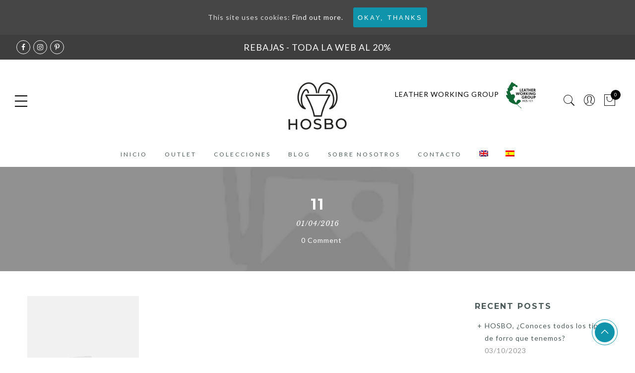

--- FILE ---
content_type: text/html; charset=UTF-8
request_url: https://oscarbotella.com/portfolio/branding-design-mockup/attachment/11/
body_size: 25267
content:
<!DOCTYPE html>
<html lang="es-ES" prefix="og: http://ogp.me/ns# fb: http://ogp.me/ns/fb#">
<head>
<meta http-equiv="Content-Type" content="text/html"/>
<meta http-equiv="X-UA-Compatible" content="IE=edge">
<meta charset="UTF-8">
<meta name="viewport" content="width=device-width, initial-scale=1.0, maximum-scale=1.0, user-scalable=no">
<link rel="profile" href="http://gmpg.org/xfn/11">
<link rel="pingback" href="https://oscarbotella.com/xmlrpc.php">
<meta name='robots' content='index, follow, max-image-preview:large, max-snippet:-1, max-video-preview:-1' />
<link rel="alternate" hreflang="en-us" href="https://oscarbotella.com/en/portfolio/branding-design-mockup/attachment/11-4/" />
<link rel="alternate" hreflang="es-es" href="https://oscarbotella.com/portfolio/branding-design-mockup/attachment/11/" />
<!-- This site is optimized with the Yoast SEO plugin v19.2 - https://yoast.com/wordpress/plugins/seo/ -->
<title>11 - Hosbo - Hijos de Oscar Botella</title>
<link rel="canonical" href="https://oscarbotella.com/wp-content/uploads/2017/08/img-390.png/" />
<meta name="twitter:card" content="summary" />
<meta name="twitter:title" content="11 - Hosbo - Hijos de Oscar Botella" />
<meta name="twitter:image" content="https://oscarbotella.com/wp-content/uploads/2017/08/img-390.png" />
<script type="application/ld+json" class="yoast-schema-graph">{"@context":"https://schema.org","@graph":[{"@type":"Organization","@id":"https://oscarbotella.com/#organization","name":"Hijos de Oscar botella S.L.","url":"https://oscarbotella.com/","sameAs":["https://www.facebook.com/Hosboleather/"],"logo":{"@type":"ImageObject","inLanguage":"es-ES","@id":"https://oscarbotella.com/#/schema/logo/image/","url":"https://oscarbotella.com/wp-content/uploads/2017/09/retina.png","contentUrl":"https://oscarbotella.com/wp-content/uploads/2017/09/retina.png","width":330,"height":70,"caption":"Hijos de Oscar botella S.L."},"image":{"@id":"https://oscarbotella.com/#/schema/logo/image/"}},{"@type":"WebSite","@id":"https://oscarbotella.com/#website","url":"https://oscarbotella.com/","name":"Hosbo - Hijos de Oscar Botella","description":"Mayoristas en piel de Cabra y Vacuno para moda, calzado, marroquinería, mueble. Venta al por mayor y por menor para artesanos de la piel. Visita nuestro OUTLET de piel de primera cantidad a precios increíbles.","publisher":{"@id":"https://oscarbotella.com/#organization"},"potentialAction":[{"@type":"SearchAction","target":{"@type":"EntryPoint","urlTemplate":"https://oscarbotella.com/?s={search_term_string}"},"query-input":"required name=search_term_string"}],"inLanguage":"es-ES"},{"@type":"WebPage","@id":"https://oscarbotella.com/wp-content/uploads/2017/08/img-390.png#webpage","url":"https://oscarbotella.com/wp-content/uploads/2017/08/img-390.png","name":"11 - Hosbo - Hijos de Oscar Botella","isPartOf":{"@id":"https://oscarbotella.com/#website"},"datePublished":"2016-04-01T13:16:58+00:00","dateModified":"2016-04-01T13:16:58+00:00","breadcrumb":{"@id":"https://oscarbotella.com/wp-content/uploads/2017/08/img-390.png#breadcrumb"},"inLanguage":"es-ES","potentialAction":[{"@type":"ReadAction","target":["https://oscarbotella.com/wp-content/uploads/2017/08/img-390.png"]}]},{"@type":"BreadcrumbList","@id":"https://oscarbotella.com/wp-content/uploads/2017/08/img-390.png#breadcrumb","itemListElement":[{"@type":"ListItem","position":1,"name":"Cover","item":"https://oscarbotella.com/"},{"@type":"ListItem","position":2,"name":"Branding Design Mockup","item":"https://oscarbotella.com/portfolio/branding-design-mockup/"},{"@type":"ListItem","position":3,"name":"11"}]}]}</script>
<!-- / Yoast SEO plugin. -->
<script>
dataLayer = [{"title":"11","author":"admin","wordcount":0,"logged_in":"false","page_id":3732,"post_date":"2016-04-01 13:16:58"}];
</script>
<!-- Google Tag Manager -->
<script>(function(w,d,s,l,i){w[l]=w[l]||[];w[l].push({'gtm.start':
new Date().getTime(),event:'gtm.js'});var f=d.getElementsByTagName(s)[0],
j=d.createElement(s),dl=l!='dataLayer'?'&l='+l:'';j.async=true;j.src=
'https://www.googletagmanager.com/gtm.js?id='+i+dl;f.parentNode.insertBefore(j,f);
})(window,document,'script','dataLayer','GTM-KV8BD3C');</script>
<!-- End Google Tag Manager --><link rel='dns-prefetch' href='//fonts.googleapis.com' />
<link rel="alternate" type="application/rss+xml" title="Hosbo - Hijos de Oscar Botella &raquo; Feed" href="https://oscarbotella.com/feed/" />
<link rel="alternate" type="application/rss+xml" title="Hosbo - Hijos de Oscar Botella &raquo; RSS de los comentarios" href="https://oscarbotella.com/comments/feed/" />
<link rel="alternate" type="application/rss+xml" title="Hosbo - Hijos de Oscar Botella &raquo; 11 RSS de los comentarios" href="https://oscarbotella.com/portfolio/branding-design-mockup/attachment/11/feed/" />
<!-- <link rel='stylesheet' id='vtprd-front-end-style-css'  href='https://oscarbotella.com/wp-content/plugins/pricing-deals-for-woocommerce/core/css/vtprd-front-end-min.css?ver=6.0' type='text/css' media='all' /> -->
<!-- <link rel='stylesheet' id='sbi_styles-css'  href='https://oscarbotella.com/wp-content/plugins/instagram-feed/css/sbi-styles.min.css?ver=6.0.6' type='text/css' media='all' /> -->
<!-- <link rel='stylesheet' id='wp-block-library-css'  href='https://oscarbotella.com/wp-includes/css/dist/block-library/style.min.css?ver=6.0' type='text/css' media='all' /> -->
<!-- <link rel='stylesheet' id='wc-blocks-vendors-style-css'  href='https://oscarbotella.com/wp-content/plugins/woocommerce/packages/woocommerce-blocks/build/wc-blocks-vendors-style.css?ver=7.6.2' type='text/css' media='all' /> -->
<!-- <link rel='stylesheet' id='wc-blocks-style-css'  href='https://oscarbotella.com/wp-content/plugins/woocommerce/packages/woocommerce-blocks/build/wc-blocks-style.css?ver=7.6.2' type='text/css' media='all' /> -->
<!-- <link rel='stylesheet' id='wpforms-gutenberg-form-selector-css'  href='https://oscarbotella.com/wp-content/plugins/wpforms-lite/assets/css/wpforms-full.min.css?ver=1.7.4.2' type='text/css' media='all' /> -->
<link rel="stylesheet" type="text/css" href="//oscarbotella.com/wp-content/cache/wpfc-minified/dhw02i2g/eeja.css" media="all"/>
<style id='global-styles-inline-css' type='text/css'>
body{--wp--preset--color--black: #000000;--wp--preset--color--cyan-bluish-gray: #abb8c3;--wp--preset--color--white: #ffffff;--wp--preset--color--pale-pink: #f78da7;--wp--preset--color--vivid-red: #cf2e2e;--wp--preset--color--luminous-vivid-orange: #ff6900;--wp--preset--color--luminous-vivid-amber: #fcb900;--wp--preset--color--light-green-cyan: #7bdcb5;--wp--preset--color--vivid-green-cyan: #00d084;--wp--preset--color--pale-cyan-blue: #8ed1fc;--wp--preset--color--vivid-cyan-blue: #0693e3;--wp--preset--color--vivid-purple: #9b51e0;--wp--preset--gradient--vivid-cyan-blue-to-vivid-purple: linear-gradient(135deg,rgba(6,147,227,1) 0%,rgb(155,81,224) 100%);--wp--preset--gradient--light-green-cyan-to-vivid-green-cyan: linear-gradient(135deg,rgb(122,220,180) 0%,rgb(0,208,130) 100%);--wp--preset--gradient--luminous-vivid-amber-to-luminous-vivid-orange: linear-gradient(135deg,rgba(252,185,0,1) 0%,rgba(255,105,0,1) 100%);--wp--preset--gradient--luminous-vivid-orange-to-vivid-red: linear-gradient(135deg,rgba(255,105,0,1) 0%,rgb(207,46,46) 100%);--wp--preset--gradient--very-light-gray-to-cyan-bluish-gray: linear-gradient(135deg,rgb(238,238,238) 0%,rgb(169,184,195) 100%);--wp--preset--gradient--cool-to-warm-spectrum: linear-gradient(135deg,rgb(74,234,220) 0%,rgb(151,120,209) 20%,rgb(207,42,186) 40%,rgb(238,44,130) 60%,rgb(251,105,98) 80%,rgb(254,248,76) 100%);--wp--preset--gradient--blush-light-purple: linear-gradient(135deg,rgb(255,206,236) 0%,rgb(152,150,240) 100%);--wp--preset--gradient--blush-bordeaux: linear-gradient(135deg,rgb(254,205,165) 0%,rgb(254,45,45) 50%,rgb(107,0,62) 100%);--wp--preset--gradient--luminous-dusk: linear-gradient(135deg,rgb(255,203,112) 0%,rgb(199,81,192) 50%,rgb(65,88,208) 100%);--wp--preset--gradient--pale-ocean: linear-gradient(135deg,rgb(255,245,203) 0%,rgb(182,227,212) 50%,rgb(51,167,181) 100%);--wp--preset--gradient--electric-grass: linear-gradient(135deg,rgb(202,248,128) 0%,rgb(113,206,126) 100%);--wp--preset--gradient--midnight: linear-gradient(135deg,rgb(2,3,129) 0%,rgb(40,116,252) 100%);--wp--preset--duotone--dark-grayscale: url('#wp-duotone-dark-grayscale');--wp--preset--duotone--grayscale: url('#wp-duotone-grayscale');--wp--preset--duotone--purple-yellow: url('#wp-duotone-purple-yellow');--wp--preset--duotone--blue-red: url('#wp-duotone-blue-red');--wp--preset--duotone--midnight: url('#wp-duotone-midnight');--wp--preset--duotone--magenta-yellow: url('#wp-duotone-magenta-yellow');--wp--preset--duotone--purple-green: url('#wp-duotone-purple-green');--wp--preset--duotone--blue-orange: url('#wp-duotone-blue-orange');--wp--preset--font-size--small: 13px;--wp--preset--font-size--medium: 20px;--wp--preset--font-size--large: 36px;--wp--preset--font-size--x-large: 42px;}.has-black-color{color: var(--wp--preset--color--black) !important;}.has-cyan-bluish-gray-color{color: var(--wp--preset--color--cyan-bluish-gray) !important;}.has-white-color{color: var(--wp--preset--color--white) !important;}.has-pale-pink-color{color: var(--wp--preset--color--pale-pink) !important;}.has-vivid-red-color{color: var(--wp--preset--color--vivid-red) !important;}.has-luminous-vivid-orange-color{color: var(--wp--preset--color--luminous-vivid-orange) !important;}.has-luminous-vivid-amber-color{color: var(--wp--preset--color--luminous-vivid-amber) !important;}.has-light-green-cyan-color{color: var(--wp--preset--color--light-green-cyan) !important;}.has-vivid-green-cyan-color{color: var(--wp--preset--color--vivid-green-cyan) !important;}.has-pale-cyan-blue-color{color: var(--wp--preset--color--pale-cyan-blue) !important;}.has-vivid-cyan-blue-color{color: var(--wp--preset--color--vivid-cyan-blue) !important;}.has-vivid-purple-color{color: var(--wp--preset--color--vivid-purple) !important;}.has-black-background-color{background-color: var(--wp--preset--color--black) !important;}.has-cyan-bluish-gray-background-color{background-color: var(--wp--preset--color--cyan-bluish-gray) !important;}.has-white-background-color{background-color: var(--wp--preset--color--white) !important;}.has-pale-pink-background-color{background-color: var(--wp--preset--color--pale-pink) !important;}.has-vivid-red-background-color{background-color: var(--wp--preset--color--vivid-red) !important;}.has-luminous-vivid-orange-background-color{background-color: var(--wp--preset--color--luminous-vivid-orange) !important;}.has-luminous-vivid-amber-background-color{background-color: var(--wp--preset--color--luminous-vivid-amber) !important;}.has-light-green-cyan-background-color{background-color: var(--wp--preset--color--light-green-cyan) !important;}.has-vivid-green-cyan-background-color{background-color: var(--wp--preset--color--vivid-green-cyan) !important;}.has-pale-cyan-blue-background-color{background-color: var(--wp--preset--color--pale-cyan-blue) !important;}.has-vivid-cyan-blue-background-color{background-color: var(--wp--preset--color--vivid-cyan-blue) !important;}.has-vivid-purple-background-color{background-color: var(--wp--preset--color--vivid-purple) !important;}.has-black-border-color{border-color: var(--wp--preset--color--black) !important;}.has-cyan-bluish-gray-border-color{border-color: var(--wp--preset--color--cyan-bluish-gray) !important;}.has-white-border-color{border-color: var(--wp--preset--color--white) !important;}.has-pale-pink-border-color{border-color: var(--wp--preset--color--pale-pink) !important;}.has-vivid-red-border-color{border-color: var(--wp--preset--color--vivid-red) !important;}.has-luminous-vivid-orange-border-color{border-color: var(--wp--preset--color--luminous-vivid-orange) !important;}.has-luminous-vivid-amber-border-color{border-color: var(--wp--preset--color--luminous-vivid-amber) !important;}.has-light-green-cyan-border-color{border-color: var(--wp--preset--color--light-green-cyan) !important;}.has-vivid-green-cyan-border-color{border-color: var(--wp--preset--color--vivid-green-cyan) !important;}.has-pale-cyan-blue-border-color{border-color: var(--wp--preset--color--pale-cyan-blue) !important;}.has-vivid-cyan-blue-border-color{border-color: var(--wp--preset--color--vivid-cyan-blue) !important;}.has-vivid-purple-border-color{border-color: var(--wp--preset--color--vivid-purple) !important;}.has-vivid-cyan-blue-to-vivid-purple-gradient-background{background: var(--wp--preset--gradient--vivid-cyan-blue-to-vivid-purple) !important;}.has-light-green-cyan-to-vivid-green-cyan-gradient-background{background: var(--wp--preset--gradient--light-green-cyan-to-vivid-green-cyan) !important;}.has-luminous-vivid-amber-to-luminous-vivid-orange-gradient-background{background: var(--wp--preset--gradient--luminous-vivid-amber-to-luminous-vivid-orange) !important;}.has-luminous-vivid-orange-to-vivid-red-gradient-background{background: var(--wp--preset--gradient--luminous-vivid-orange-to-vivid-red) !important;}.has-very-light-gray-to-cyan-bluish-gray-gradient-background{background: var(--wp--preset--gradient--very-light-gray-to-cyan-bluish-gray) !important;}.has-cool-to-warm-spectrum-gradient-background{background: var(--wp--preset--gradient--cool-to-warm-spectrum) !important;}.has-blush-light-purple-gradient-background{background: var(--wp--preset--gradient--blush-light-purple) !important;}.has-blush-bordeaux-gradient-background{background: var(--wp--preset--gradient--blush-bordeaux) !important;}.has-luminous-dusk-gradient-background{background: var(--wp--preset--gradient--luminous-dusk) !important;}.has-pale-ocean-gradient-background{background: var(--wp--preset--gradient--pale-ocean) !important;}.has-electric-grass-gradient-background{background: var(--wp--preset--gradient--electric-grass) !important;}.has-midnight-gradient-background{background: var(--wp--preset--gradient--midnight) !important;}.has-small-font-size{font-size: var(--wp--preset--font-size--small) !important;}.has-medium-font-size{font-size: var(--wp--preset--font-size--medium) !important;}.has-large-font-size{font-size: var(--wp--preset--font-size--large) !important;}.has-x-large-font-size{font-size: var(--wp--preset--font-size--x-large) !important;}
</style>
<style id='extendify-gutenberg-patterns-and-templates-utilities-inline-css' type='text/css'>
.ext-absolute{position:absolute!important}.ext-relative{position:relative!important}.ext-top-base{top:var(--wp--style--block-gap,1.75rem)!important}.ext-top-lg{top:var(--extendify--spacing--large,3rem)!important}.ext--top-base{top:calc(var(--wp--style--block-gap, 1.75rem)*-1)!important}.ext--top-lg{top:calc(var(--extendify--spacing--large, 3rem)*-1)!important}.ext-right-base{right:var(--wp--style--block-gap,1.75rem)!important}.ext-right-lg{right:var(--extendify--spacing--large,3rem)!important}.ext--right-base{right:calc(var(--wp--style--block-gap, 1.75rem)*-1)!important}.ext--right-lg{right:calc(var(--extendify--spacing--large, 3rem)*-1)!important}.ext-bottom-base{bottom:var(--wp--style--block-gap,1.75rem)!important}.ext-bottom-lg{bottom:var(--extendify--spacing--large,3rem)!important}.ext--bottom-base{bottom:calc(var(--wp--style--block-gap, 1.75rem)*-1)!important}.ext--bottom-lg{bottom:calc(var(--extendify--spacing--large, 3rem)*-1)!important}.ext-left-base{left:var(--wp--style--block-gap,1.75rem)!important}.ext-left-lg{left:var(--extendify--spacing--large,3rem)!important}.ext--left-base{left:calc(var(--wp--style--block-gap, 1.75rem)*-1)!important}.ext--left-lg{left:calc(var(--extendify--spacing--large, 3rem)*-1)!important}.ext-order-1{order:1!important}.ext-order-2{order:2!important}.ext-col-auto{grid-column:auto!important}.ext-col-span-1{grid-column:span 1/span 1!important}.ext-col-span-2{grid-column:span 2/span 2!important}.ext-col-span-3{grid-column:span 3/span 3!important}.ext-col-span-4{grid-column:span 4/span 4!important}.ext-col-span-5{grid-column:span 5/span 5!important}.ext-col-span-6{grid-column:span 6/span 6!important}.ext-col-span-7{grid-column:span 7/span 7!important}.ext-col-span-8{grid-column:span 8/span 8!important}.ext-col-span-9{grid-column:span 9/span 9!important}.ext-col-span-10{grid-column:span 10/span 10!important}.ext-col-span-11{grid-column:span 11/span 11!important}.ext-col-span-12{grid-column:span 12/span 12!important}.ext-col-span-full{grid-column:1/-1!important}.ext-col-start-1{grid-column-start:1!important}.ext-col-start-2{grid-column-start:2!important}.ext-col-start-3{grid-column-start:3!important}.ext-col-start-4{grid-column-start:4!important}.ext-col-start-5{grid-column-start:5!important}.ext-col-start-6{grid-column-start:6!important}.ext-col-start-7{grid-column-start:7!important}.ext-col-start-8{grid-column-start:8!important}.ext-col-start-9{grid-column-start:9!important}.ext-col-start-10{grid-column-start:10!important}.ext-col-start-11{grid-column-start:11!important}.ext-col-start-12{grid-column-start:12!important}.ext-col-start-13{grid-column-start:13!important}.ext-col-start-auto{grid-column-start:auto!important}.ext-col-end-1{grid-column-end:1!important}.ext-col-end-2{grid-column-end:2!important}.ext-col-end-3{grid-column-end:3!important}.ext-col-end-4{grid-column-end:4!important}.ext-col-end-5{grid-column-end:5!important}.ext-col-end-6{grid-column-end:6!important}.ext-col-end-7{grid-column-end:7!important}.ext-col-end-8{grid-column-end:8!important}.ext-col-end-9{grid-column-end:9!important}.ext-col-end-10{grid-column-end:10!important}.ext-col-end-11{grid-column-end:11!important}.ext-col-end-12{grid-column-end:12!important}.ext-col-end-13{grid-column-end:13!important}.ext-col-end-auto{grid-column-end:auto!important}.ext-row-auto{grid-row:auto!important}.ext-row-span-1{grid-row:span 1/span 1!important}.ext-row-span-2{grid-row:span 2/span 2!important}.ext-row-span-3{grid-row:span 3/span 3!important}.ext-row-span-4{grid-row:span 4/span 4!important}.ext-row-span-5{grid-row:span 5/span 5!important}.ext-row-span-6{grid-row:span 6/span 6!important}.ext-row-span-full{grid-row:1/-1!important}.ext-row-start-1{grid-row-start:1!important}.ext-row-start-2{grid-row-start:2!important}.ext-row-start-3{grid-row-start:3!important}.ext-row-start-4{grid-row-start:4!important}.ext-row-start-5{grid-row-start:5!important}.ext-row-start-6{grid-row-start:6!important}.ext-row-start-7{grid-row-start:7!important}.ext-row-start-auto{grid-row-start:auto!important}.ext-row-end-1{grid-row-end:1!important}.ext-row-end-2{grid-row-end:2!important}.ext-row-end-3{grid-row-end:3!important}.ext-row-end-4{grid-row-end:4!important}.ext-row-end-5{grid-row-end:5!important}.ext-row-end-6{grid-row-end:6!important}.ext-row-end-7{grid-row-end:7!important}.ext-row-end-auto{grid-row-end:auto!important}.ext-m-0:not([style*=margin]){margin:0!important}.ext-m-auto:not([style*=margin]){margin:auto!important}.ext-m-base:not([style*=margin]){margin:var(--wp--style--block-gap,1.75rem)!important}.ext-m-lg:not([style*=margin]){margin:var(--extendify--spacing--large,3rem)!important}.ext--m-base:not([style*=margin]){margin:calc(var(--wp--style--block-gap, 1.75rem)*-1)!important}.ext--m-lg:not([style*=margin]){margin:calc(var(--extendify--spacing--large, 3rem)*-1)!important}.ext-mx-0:not([style*=margin]){margin-left:0!important;margin-right:0!important}.ext-mx-auto:not([style*=margin]){margin-left:auto!important;margin-right:auto!important}.ext-mx-base:not([style*=margin]){margin-left:var(--wp--style--block-gap,1.75rem)!important;margin-right:var(--wp--style--block-gap,1.75rem)!important}.ext-mx-lg:not([style*=margin]){margin-left:var(--extendify--spacing--large,3rem)!important;margin-right:var(--extendify--spacing--large,3rem)!important}.ext--mx-base:not([style*=margin]){margin-left:calc(var(--wp--style--block-gap, 1.75rem)*-1)!important;margin-right:calc(var(--wp--style--block-gap, 1.75rem)*-1)!important}.ext--mx-lg:not([style*=margin]){margin-left:calc(var(--extendify--spacing--large, 3rem)*-1)!important;margin-right:calc(var(--extendify--spacing--large, 3rem)*-1)!important}.ext-my-0:not([style*=margin]){margin-bottom:0!important;margin-top:0!important}.ext-my-auto:not([style*=margin]){margin-bottom:auto!important;margin-top:auto!important}.ext-my-base:not([style*=margin]){margin-bottom:var(--wp--style--block-gap,1.75rem)!important;margin-top:var(--wp--style--block-gap,1.75rem)!important}.ext-my-lg:not([style*=margin]){margin-bottom:var(--extendify--spacing--large,3rem)!important;margin-top:var(--extendify--spacing--large,3rem)!important}.ext--my-base:not([style*=margin]){margin-bottom:calc(var(--wp--style--block-gap, 1.75rem)*-1)!important;margin-top:calc(var(--wp--style--block-gap, 1.75rem)*-1)!important}.ext--my-lg:not([style*=margin]){margin-bottom:calc(var(--extendify--spacing--large, 3rem)*-1)!important;margin-top:calc(var(--extendify--spacing--large, 3rem)*-1)!important}.ext-mt-0:not([style*=margin]){margin-top:0!important}.ext-mt-auto:not([style*=margin]){margin-top:auto!important}.ext-mt-base:not([style*=margin]){margin-top:var(--wp--style--block-gap,1.75rem)!important}.ext-mt-lg:not([style*=margin]){margin-top:var(--extendify--spacing--large,3rem)!important}.ext--mt-base:not([style*=margin]){margin-top:calc(var(--wp--style--block-gap, 1.75rem)*-1)!important}.ext--mt-lg:not([style*=margin]){margin-top:calc(var(--extendify--spacing--large, 3rem)*-1)!important}.ext-mr-0:not([style*=margin]){margin-right:0!important}.ext-mr-auto:not([style*=margin]){margin-right:auto!important}.ext-mr-base:not([style*=margin]){margin-right:var(--wp--style--block-gap,1.75rem)!important}.ext-mr-lg:not([style*=margin]){margin-right:var(--extendify--spacing--large,3rem)!important}.ext--mr-base:not([style*=margin]){margin-right:calc(var(--wp--style--block-gap, 1.75rem)*-1)!important}.ext--mr-lg:not([style*=margin]){margin-right:calc(var(--extendify--spacing--large, 3rem)*-1)!important}.ext-mb-0:not([style*=margin]){margin-bottom:0!important}.ext-mb-auto:not([style*=margin]){margin-bottom:auto!important}.ext-mb-base:not([style*=margin]){margin-bottom:var(--wp--style--block-gap,1.75rem)!important}.ext-mb-lg:not([style*=margin]){margin-bottom:var(--extendify--spacing--large,3rem)!important}.ext--mb-base:not([style*=margin]){margin-bottom:calc(var(--wp--style--block-gap, 1.75rem)*-1)!important}.ext--mb-lg:not([style*=margin]){margin-bottom:calc(var(--extendify--spacing--large, 3rem)*-1)!important}.ext-ml-0:not([style*=margin]){margin-left:0!important}.ext-ml-auto:not([style*=margin]){margin-left:auto!important}.ext-ml-base:not([style*=margin]){margin-left:var(--wp--style--block-gap,1.75rem)!important}.ext-ml-lg:not([style*=margin]){margin-left:var(--extendify--spacing--large,3rem)!important}.ext--ml-base:not([style*=margin]){margin-left:calc(var(--wp--style--block-gap, 1.75rem)*-1)!important}.ext--ml-lg:not([style*=margin]){margin-left:calc(var(--extendify--spacing--large, 3rem)*-1)!important}.ext-block{display:block!important}.ext-inline-block{display:inline-block!important}.ext-inline{display:inline!important}.ext-flex{display:flex!important}.ext-inline-flex{display:inline-flex!important}.ext-grid{display:grid!important}.ext-inline-grid{display:inline-grid!important}.ext-hidden{display:none!important}.ext-w-auto{width:auto!important}.ext-w-full{width:100%!important}.ext-max-w-full{max-width:100%!important}.ext-flex-1{flex:1 1 0%!important}.ext-flex-auto{flex:1 1 auto!important}.ext-flex-initial{flex:0 1 auto!important}.ext-flex-none{flex:none!important}.ext-flex-shrink-0{flex-shrink:0!important}.ext-flex-shrink{flex-shrink:1!important}.ext-flex-grow-0{flex-grow:0!important}.ext-flex-grow{flex-grow:1!important}.ext-list-none{list-style-type:none!important}.ext-grid-cols-1{grid-template-columns:repeat(1,minmax(0,1fr))!important}.ext-grid-cols-2{grid-template-columns:repeat(2,minmax(0,1fr))!important}.ext-grid-cols-3{grid-template-columns:repeat(3,minmax(0,1fr))!important}.ext-grid-cols-4{grid-template-columns:repeat(4,minmax(0,1fr))!important}.ext-grid-cols-5{grid-template-columns:repeat(5,minmax(0,1fr))!important}.ext-grid-cols-6{grid-template-columns:repeat(6,minmax(0,1fr))!important}.ext-grid-cols-7{grid-template-columns:repeat(7,minmax(0,1fr))!important}.ext-grid-cols-8{grid-template-columns:repeat(8,minmax(0,1fr))!important}.ext-grid-cols-9{grid-template-columns:repeat(9,minmax(0,1fr))!important}.ext-grid-cols-10{grid-template-columns:repeat(10,minmax(0,1fr))!important}.ext-grid-cols-11{grid-template-columns:repeat(11,minmax(0,1fr))!important}.ext-grid-cols-12{grid-template-columns:repeat(12,minmax(0,1fr))!important}.ext-grid-cols-none{grid-template-columns:none!important}.ext-grid-rows-1{grid-template-rows:repeat(1,minmax(0,1fr))!important}.ext-grid-rows-2{grid-template-rows:repeat(2,minmax(0,1fr))!important}.ext-grid-rows-3{grid-template-rows:repeat(3,minmax(0,1fr))!important}.ext-grid-rows-4{grid-template-rows:repeat(4,minmax(0,1fr))!important}.ext-grid-rows-5{grid-template-rows:repeat(5,minmax(0,1fr))!important}.ext-grid-rows-6{grid-template-rows:repeat(6,minmax(0,1fr))!important}.ext-grid-rows-none{grid-template-rows:none!important}.ext-flex-row{flex-direction:row!important}.ext-flex-row-reverse{flex-direction:row-reverse!important}.ext-flex-col{flex-direction:column!important}.ext-flex-col-reverse{flex-direction:column-reverse!important}.ext-flex-wrap{flex-wrap:wrap!important}.ext-flex-wrap-reverse{flex-wrap:wrap-reverse!important}.ext-flex-nowrap{flex-wrap:nowrap!important}.ext-items-start{align-items:flex-start!important}.ext-items-end{align-items:flex-end!important}.ext-items-center{align-items:center!important}.ext-items-baseline{align-items:baseline!important}.ext-items-stretch{align-items:stretch!important}.ext-justify-start{justify-content:flex-start!important}.ext-justify-end{justify-content:flex-end!important}.ext-justify-center{justify-content:center!important}.ext-justify-between{justify-content:space-between!important}.ext-justify-around{justify-content:space-around!important}.ext-justify-evenly{justify-content:space-evenly!important}.ext-justify-items-start{justify-items:start!important}.ext-justify-items-end{justify-items:end!important}.ext-justify-items-center{justify-items:center!important}.ext-justify-items-stretch{justify-items:stretch!important}.ext-gap-0{gap:0!important}.ext-gap-base{gap:var(--wp--style--block-gap,1.75rem)!important}.ext-gap-lg{gap:var(--extendify--spacing--large,3rem)!important}.ext-gap-x-0{-moz-column-gap:0!important;column-gap:0!important}.ext-gap-x-base{-moz-column-gap:var(--wp--style--block-gap,1.75rem)!important;column-gap:var(--wp--style--block-gap,1.75rem)!important}.ext-gap-x-lg{-moz-column-gap:var(--extendify--spacing--large,3rem)!important;column-gap:var(--extendify--spacing--large,3rem)!important}.ext-gap-y-0{row-gap:0!important}.ext-gap-y-base{row-gap:var(--wp--style--block-gap,1.75rem)!important}.ext-gap-y-lg{row-gap:var(--extendify--spacing--large,3rem)!important}.ext-justify-self-auto{justify-self:auto!important}.ext-justify-self-start{justify-self:start!important}.ext-justify-self-end{justify-self:end!important}.ext-justify-self-center{justify-self:center!important}.ext-justify-self-stretch{justify-self:stretch!important}.ext-rounded-none{border-radius:0!important}.ext-rounded-full{border-radius:9999px!important}.ext-rounded-t-none{border-top-left-radius:0!important;border-top-right-radius:0!important}.ext-rounded-t-full{border-top-left-radius:9999px!important;border-top-right-radius:9999px!important}.ext-rounded-r-none{border-bottom-right-radius:0!important;border-top-right-radius:0!important}.ext-rounded-r-full{border-bottom-right-radius:9999px!important;border-top-right-radius:9999px!important}.ext-rounded-b-none{border-bottom-left-radius:0!important;border-bottom-right-radius:0!important}.ext-rounded-b-full{border-bottom-left-radius:9999px!important;border-bottom-right-radius:9999px!important}.ext-rounded-l-none{border-bottom-left-radius:0!important;border-top-left-radius:0!important}.ext-rounded-l-full{border-bottom-left-radius:9999px!important;border-top-left-radius:9999px!important}.ext-rounded-tl-none{border-top-left-radius:0!important}.ext-rounded-tl-full{border-top-left-radius:9999px!important}.ext-rounded-tr-none{border-top-right-radius:0!important}.ext-rounded-tr-full{border-top-right-radius:9999px!important}.ext-rounded-br-none{border-bottom-right-radius:0!important}.ext-rounded-br-full{border-bottom-right-radius:9999px!important}.ext-rounded-bl-none{border-bottom-left-radius:0!important}.ext-rounded-bl-full{border-bottom-left-radius:9999px!important}.ext-border-0{border-width:0!important}.ext-border-t-0{border-top-width:0!important}.ext-border-r-0{border-right-width:0!important}.ext-border-b-0{border-bottom-width:0!important}.ext-border-l-0{border-left-width:0!important}.ext-p-0:not([style*=padding]){padding:0!important}.ext-p-base:not([style*=padding]){padding:var(--wp--style--block-gap,1.75rem)!important}.ext-p-lg:not([style*=padding]){padding:var(--extendify--spacing--large,3rem)!important}.ext-px-0:not([style*=padding]){padding-left:0!important;padding-right:0!important}.ext-px-base:not([style*=padding]){padding-left:var(--wp--style--block-gap,1.75rem)!important;padding-right:var(--wp--style--block-gap,1.75rem)!important}.ext-px-lg:not([style*=padding]){padding-left:var(--extendify--spacing--large,3rem)!important;padding-right:var(--extendify--spacing--large,3rem)!important}.ext-py-0:not([style*=padding]){padding-bottom:0!important;padding-top:0!important}.ext-py-base:not([style*=padding]){padding-bottom:var(--wp--style--block-gap,1.75rem)!important;padding-top:var(--wp--style--block-gap,1.75rem)!important}.ext-py-lg:not([style*=padding]){padding-bottom:var(--extendify--spacing--large,3rem)!important;padding-top:var(--extendify--spacing--large,3rem)!important}.ext-pt-0:not([style*=padding]){padding-top:0!important}.ext-pt-base:not([style*=padding]){padding-top:var(--wp--style--block-gap,1.75rem)!important}.ext-pt-lg:not([style*=padding]){padding-top:var(--extendify--spacing--large,3rem)!important}.ext-pr-0:not([style*=padding]){padding-right:0!important}.ext-pr-base:not([style*=padding]){padding-right:var(--wp--style--block-gap,1.75rem)!important}.ext-pr-lg:not([style*=padding]){padding-right:var(--extendify--spacing--large,3rem)!important}.ext-pb-0:not([style*=padding]){padding-bottom:0!important}.ext-pb-base:not([style*=padding]){padding-bottom:var(--wp--style--block-gap,1.75rem)!important}.ext-pb-lg:not([style*=padding]){padding-bottom:var(--extendify--spacing--large,3rem)!important}.ext-pl-0:not([style*=padding]){padding-left:0!important}.ext-pl-base:not([style*=padding]){padding-left:var(--wp--style--block-gap,1.75rem)!important}.ext-pl-lg:not([style*=padding]){padding-left:var(--extendify--spacing--large,3rem)!important}.ext-text-left{text-align:left!important}.ext-text-center{text-align:center!important}.ext-text-right{text-align:right!important}.ext-leading-none{line-height:1!important}.ext-leading-tight{line-height:1.25!important}.ext-leading-snug{line-height:1.375!important}.ext-leading-normal{line-height:1.5!important}.ext-leading-relaxed{line-height:1.625!important}.ext-leading-loose{line-height:2!important}.clip-path--rhombus img{-webkit-clip-path:polygon(15% 6%,80% 29%,84% 93%,23% 69%);clip-path:polygon(15% 6%,80% 29%,84% 93%,23% 69%)}.clip-path--diamond img{-webkit-clip-path:polygon(5% 29%,60% 2%,91% 64%,36% 89%);clip-path:polygon(5% 29%,60% 2%,91% 64%,36% 89%)}.clip-path--rhombus-alt img{-webkit-clip-path:polygon(14% 9%,85% 24%,91% 89%,19% 76%);clip-path:polygon(14% 9%,85% 24%,91% 89%,19% 76%)}.wp-block-columns[class*=fullwidth-cols]{margin-bottom:unset}.wp-block-column.editor\:pointer-events-none{margin-bottom:0!important;margin-top:0!important}.is-root-container.block-editor-block-list__layout>[data-align=full]:not(:first-of-type)>.wp-block-column.editor\:pointer-events-none,.is-root-container.block-editor-block-list__layout>[data-align=wide]>.wp-block-column.editor\:pointer-events-none{margin-top:calc(var(--wp--style--block-gap, 28px)*-1)!important}.ext .wp-block-columns .wp-block-column[style*=padding]{padding-left:0!important;padding-right:0!important}.ext .wp-block-columns+.wp-block-columns:not([class*=mt-]):not([class*=my-]):not([style*=margin]){margin-top:0!important}[class*=fullwidth-cols] .wp-block-column:first-child,[class*=fullwidth-cols] .wp-block-group:first-child{margin-top:0}[class*=fullwidth-cols] .wp-block-column:last-child,[class*=fullwidth-cols] .wp-block-group:last-child{margin-bottom:0}[class*=fullwidth-cols] .wp-block-column:first-child>*,[class*=fullwidth-cols] .wp-block-column>:first-child{margin-top:0}.ext .is-not-stacked-on-mobile .wp-block-column,[class*=fullwidth-cols] .wp-block-column>:last-child{margin-bottom:0}.wp-block-columns[class*=fullwidth-cols]:not(.is-not-stacked-on-mobile)>.wp-block-column:not(:last-child){margin-bottom:var(--wp--style--block-gap,1.75rem)}@media (min-width:782px){.wp-block-columns[class*=fullwidth-cols]:not(.is-not-stacked-on-mobile)>.wp-block-column:not(:last-child){margin-bottom:0}}.wp-block-columns[class*=fullwidth-cols].is-not-stacked-on-mobile>.wp-block-column{margin-bottom:0!important}@media (min-width:600px) and (max-width:781px){.wp-block-columns[class*=fullwidth-cols]:not(.is-not-stacked-on-mobile)>.wp-block-column:nth-child(2n){margin-left:var(--wp--style--block-gap,2em)}}@media (max-width:781px){.tablet\:fullwidth-cols.wp-block-columns:not(.is-not-stacked-on-mobile){flex-wrap:wrap}.tablet\:fullwidth-cols.wp-block-columns:not(.is-not-stacked-on-mobile)>.wp-block-column,.tablet\:fullwidth-cols.wp-block-columns:not(.is-not-stacked-on-mobile)>.wp-block-column:not([style*=margin]){margin-left:0!important}.tablet\:fullwidth-cols.wp-block-columns:not(.is-not-stacked-on-mobile)>.wp-block-column{flex-basis:100%!important}}@media (max-width:1079px){.desktop\:fullwidth-cols.wp-block-columns:not(.is-not-stacked-on-mobile){flex-wrap:wrap}.desktop\:fullwidth-cols.wp-block-columns:not(.is-not-stacked-on-mobile)>.wp-block-column,.desktop\:fullwidth-cols.wp-block-columns:not(.is-not-stacked-on-mobile)>.wp-block-column:not([style*=margin]){margin-left:0!important}.desktop\:fullwidth-cols.wp-block-columns:not(.is-not-stacked-on-mobile)>.wp-block-column{flex-basis:100%!important}.desktop\:fullwidth-cols.wp-block-columns:not(.is-not-stacked-on-mobile)>.wp-block-column:not(:last-child){margin-bottom:var(--wp--style--block-gap,1.75rem)!important}}.direction-rtl{direction:rtl}.direction-ltr{direction:ltr}.is-style-inline-list{padding-left:0!important}.is-style-inline-list li{list-style-type:none!important}@media (min-width:782px){.is-style-inline-list li{display:inline!important;margin-right:var(--wp--style--block-gap,1.75rem)!important}}@media (min-width:782px){.is-style-inline-list li:first-child{margin-left:0!important}}@media (min-width:782px){.is-style-inline-list li:last-child{margin-right:0!important}}.bring-to-front{position:relative;z-index:10}.text-stroke{-webkit-text-stroke-color:var(--wp--preset--color--background)}.text-stroke,.text-stroke--primary{-webkit-text-stroke-width:var(
--wp--custom--typography--text-stroke-width,2px
)}.text-stroke--primary{-webkit-text-stroke-color:var(--wp--preset--color--primary)}.text-stroke--secondary{-webkit-text-stroke-width:var(
--wp--custom--typography--text-stroke-width,2px
);-webkit-text-stroke-color:var(--wp--preset--color--secondary)}.editor\:no-caption .block-editor-rich-text__editable{display:none!important}.editor\:no-inserter .wp-block-column:not(.is-selected)>.block-list-appender,.editor\:no-inserter .wp-block-cover__inner-container>.block-list-appender,.editor\:no-inserter .wp-block-group__inner-container>.block-list-appender,.editor\:no-inserter>.block-list-appender{display:none}.editor\:no-resize .components-resizable-box__handle,.editor\:no-resize .components-resizable-box__handle:after,.editor\:no-resize .components-resizable-box__side-handle:before{display:none;pointer-events:none}.editor\:no-resize .components-resizable-box__container{display:block}.editor\:pointer-events-none{pointer-events:none}.is-style-angled{justify-content:flex-end}.ext .is-style-angled>[class*=_inner-container],.is-style-angled{align-items:center}.is-style-angled .wp-block-cover__image-background,.is-style-angled .wp-block-cover__video-background{-webkit-clip-path:polygon(0 0,30% 0,50% 100%,0 100%);clip-path:polygon(0 0,30% 0,50% 100%,0 100%);z-index:1}@media (min-width:782px){.is-style-angled .wp-block-cover__image-background,.is-style-angled .wp-block-cover__video-background{-webkit-clip-path:polygon(0 0,55% 0,65% 100%,0 100%);clip-path:polygon(0 0,55% 0,65% 100%,0 100%)}}.has-foreground-color{color:var(--wp--preset--color--foreground,#000)!important}.has-foreground-background-color{background-color:var(--wp--preset--color--foreground,#000)!important}.has-background-color{color:var(--wp--preset--color--background,#fff)!important}.has-background-background-color{background-color:var(--wp--preset--color--background,#fff)!important}.has-primary-color{color:var(--wp--preset--color--primary,#4b5563)!important}.has-primary-background-color{background-color:var(--wp--preset--color--primary,#4b5563)!important}.has-secondary-color{color:var(--wp--preset--color--secondary,#9ca3af)!important}.has-secondary-background-color{background-color:var(--wp--preset--color--secondary,#9ca3af)!important}.ext.has-text-color h1,.ext.has-text-color h2,.ext.has-text-color h3,.ext.has-text-color h4,.ext.has-text-color h5,.ext.has-text-color h6,.ext.has-text-color p{color:currentColor}.has-white-color{color:var(--wp--preset--color--white,#fff)!important}.has-black-color{color:var(--wp--preset--color--black,#000)!important}.has-ext-foreground-background-color{background-color:var(
--wp--preset--color--foreground,var(--wp--preset--color--black,#000)
)!important}.has-ext-primary-background-color{background-color:var(
--wp--preset--color--primary,var(--wp--preset--color--cyan-bluish-gray,#000)
)!important}.wp-block-button__link.has-black-background-color{border-color:var(--wp--preset--color--black,#000)}.wp-block-button__link.has-white-background-color{border-color:var(--wp--preset--color--white,#fff)}.has-ext-small-font-size{font-size:var(--wp--preset--font-size--ext-small)!important}.has-ext-medium-font-size{font-size:var(--wp--preset--font-size--ext-medium)!important}.has-ext-large-font-size{font-size:var(--wp--preset--font-size--ext-large)!important;line-height:1.2}.has-ext-x-large-font-size{font-size:var(--wp--preset--font-size--ext-x-large)!important;line-height:1}.has-ext-xx-large-font-size{font-size:var(--wp--preset--font-size--ext-xx-large)!important;line-height:1}.has-ext-x-large-font-size:not([style*=line-height]),.has-ext-xx-large-font-size:not([style*=line-height]){line-height:1.1}.ext .wp-block-group>*{margin-bottom:0;margin-top:0}.ext .wp-block-group>*+*{margin-bottom:0}.ext .wp-block-group>*+*,.ext h2{margin-top:var(--wp--style--block-gap,1.75rem)}.ext h2{margin-bottom:var(--wp--style--block-gap,1.75rem)}.has-ext-x-large-font-size+h3,.has-ext-x-large-font-size+p{margin-top:.5rem}.ext .wp-block-buttons>.wp-block-button.wp-block-button__width-25{min-width:12rem;width:calc(25% - var(--wp--style--block-gap, .5em)*.75)}.ext .ext-grid>[class*=_inner-container]{display:grid}.ext>[class*=_inner-container]>.ext-grid:not([class*=columns]),.ext>[class*=_inner-container]>.wp-block>.ext-grid:not([class*=columns]){display:initial!important}.ext .ext-grid-cols-1>[class*=_inner-container]{grid-template-columns:repeat(1,minmax(0,1fr))!important}.ext .ext-grid-cols-2>[class*=_inner-container]{grid-template-columns:repeat(2,minmax(0,1fr))!important}.ext .ext-grid-cols-3>[class*=_inner-container]{grid-template-columns:repeat(3,minmax(0,1fr))!important}.ext .ext-grid-cols-4>[class*=_inner-container]{grid-template-columns:repeat(4,minmax(0,1fr))!important}.ext .ext-grid-cols-5>[class*=_inner-container]{grid-template-columns:repeat(5,minmax(0,1fr))!important}.ext .ext-grid-cols-6>[class*=_inner-container]{grid-template-columns:repeat(6,minmax(0,1fr))!important}.ext .ext-grid-cols-7>[class*=_inner-container]{grid-template-columns:repeat(7,minmax(0,1fr))!important}.ext .ext-grid-cols-8>[class*=_inner-container]{grid-template-columns:repeat(8,minmax(0,1fr))!important}.ext .ext-grid-cols-9>[class*=_inner-container]{grid-template-columns:repeat(9,minmax(0,1fr))!important}.ext .ext-grid-cols-10>[class*=_inner-container]{grid-template-columns:repeat(10,minmax(0,1fr))!important}.ext .ext-grid-cols-11>[class*=_inner-container]{grid-template-columns:repeat(11,minmax(0,1fr))!important}.ext .ext-grid-cols-12>[class*=_inner-container]{grid-template-columns:repeat(12,minmax(0,1fr))!important}.ext .ext-grid-cols-13>[class*=_inner-container]{grid-template-columns:repeat(13,minmax(0,1fr))!important}.ext .ext-grid-cols-none>[class*=_inner-container]{grid-template-columns:none!important}.ext .ext-grid-rows-1>[class*=_inner-container]{grid-template-rows:repeat(1,minmax(0,1fr))!important}.ext .ext-grid-rows-2>[class*=_inner-container]{grid-template-rows:repeat(2,minmax(0,1fr))!important}.ext .ext-grid-rows-3>[class*=_inner-container]{grid-template-rows:repeat(3,minmax(0,1fr))!important}.ext .ext-grid-rows-4>[class*=_inner-container]{grid-template-rows:repeat(4,minmax(0,1fr))!important}.ext .ext-grid-rows-5>[class*=_inner-container]{grid-template-rows:repeat(5,minmax(0,1fr))!important}.ext .ext-grid-rows-6>[class*=_inner-container]{grid-template-rows:repeat(6,minmax(0,1fr))!important}.ext .ext-grid-rows-none>[class*=_inner-container]{grid-template-rows:none!important}.ext .ext-items-start>[class*=_inner-container]{align-items:flex-start!important}.ext .ext-items-end>[class*=_inner-container]{align-items:flex-end!important}.ext .ext-items-center>[class*=_inner-container]{align-items:center!important}.ext .ext-items-baseline>[class*=_inner-container]{align-items:baseline!important}.ext .ext-items-stretch>[class*=_inner-container]{align-items:stretch!important}.ext.wp-block-group>:last-child{margin-bottom:0}.ext .wp-block-group__inner-container{padding:0!important}.ext.has-background{padding-left:var(--wp--style--block-gap,1.75rem);padding-right:var(--wp--style--block-gap,1.75rem)}.ext [class*=inner-container]>.alignwide [class*=inner-container],.ext [class*=inner-container]>[data-align=wide] [class*=inner-container]{max-width:var(--responsive--alignwide-width,120rem)}.ext [class*=inner-container]>.alignwide [class*=inner-container]>*,.ext [class*=inner-container]>[data-align=wide] [class*=inner-container]>*{max-width:100%!important}.ext .wp-block-image{position:relative;text-align:center}.ext .wp-block-image img{display:inline-block;vertical-align:middle}body{--extendify--spacing--large:var(
--wp--custom--spacing--large,clamp(2em,8vw,8em)
);--wp--preset--font-size--ext-small:1rem;--wp--preset--font-size--ext-medium:1.125rem;--wp--preset--font-size--ext-large:clamp(1.65rem,3.5vw,2.15rem);--wp--preset--font-size--ext-x-large:clamp(3rem,6vw,4.75rem);--wp--preset--font-size--ext-xx-large:clamp(3.25rem,7.5vw,5.75rem);--wp--preset--color--black:#000;--wp--preset--color--white:#fff}.ext *{box-sizing:border-box}.block-editor-block-preview__content-iframe .ext [data-type="core/spacer"] .components-resizable-box__container{background:transparent!important}.block-editor-block-preview__content-iframe .ext [data-type="core/spacer"] .block-library-spacer__resize-container:before{display:none!important}.ext .wp-block-group__inner-container figure.wp-block-gallery.alignfull{margin-bottom:unset;margin-top:unset}.ext .alignwide{margin-left:auto!important;margin-right:auto!important}.is-root-container.block-editor-block-list__layout>[data-align=full]:not(:first-of-type)>.ext-my-0,.is-root-container.block-editor-block-list__layout>[data-align=wide]>.ext-my-0:not([style*=margin]){margin-top:calc(var(--wp--style--block-gap, 28px)*-1)!important}.block-editor-block-preview__content-iframe .preview\:min-h-50{min-height:50vw!important}.block-editor-block-preview__content-iframe .preview\:min-h-60{min-height:60vw!important}.block-editor-block-preview__content-iframe .preview\:min-h-70{min-height:70vw!important}.block-editor-block-preview__content-iframe .preview\:min-h-80{min-height:80vw!important}.block-editor-block-preview__content-iframe .preview\:min-h-100{min-height:100vw!important}.ext-mr-0.alignfull:not([style*=margin]):not([style*=margin]){margin-right:0!important}.ext-ml-0:not([style*=margin]):not([style*=margin]){margin-left:0!important}.is-root-container .wp-block[data-align=full]>.ext-mx-0:not([style*=margin]):not([style*=margin]){margin-left:calc(var(--wp--custom--spacing--outer, 0)*1)!important;margin-right:calc(var(--wp--custom--spacing--outer, 0)*1)!important;overflow:hidden;width:unset}@media (min-width:782px){.tablet\:ext-absolute{position:absolute!important}.tablet\:ext-relative{position:relative!important}.tablet\:ext-top-base{top:var(--wp--style--block-gap,1.75rem)!important}.tablet\:ext-top-lg{top:var(--extendify--spacing--large,3rem)!important}.tablet\:ext--top-base{top:calc(var(--wp--style--block-gap, 1.75rem)*-1)!important}.tablet\:ext--top-lg{top:calc(var(--extendify--spacing--large, 3rem)*-1)!important}.tablet\:ext-right-base{right:var(--wp--style--block-gap,1.75rem)!important}.tablet\:ext-right-lg{right:var(--extendify--spacing--large,3rem)!important}.tablet\:ext--right-base{right:calc(var(--wp--style--block-gap, 1.75rem)*-1)!important}.tablet\:ext--right-lg{right:calc(var(--extendify--spacing--large, 3rem)*-1)!important}.tablet\:ext-bottom-base{bottom:var(--wp--style--block-gap,1.75rem)!important}.tablet\:ext-bottom-lg{bottom:var(--extendify--spacing--large,3rem)!important}.tablet\:ext--bottom-base{bottom:calc(var(--wp--style--block-gap, 1.75rem)*-1)!important}.tablet\:ext--bottom-lg{bottom:calc(var(--extendify--spacing--large, 3rem)*-1)!important}.tablet\:ext-left-base{left:var(--wp--style--block-gap,1.75rem)!important}.tablet\:ext-left-lg{left:var(--extendify--spacing--large,3rem)!important}.tablet\:ext--left-base{left:calc(var(--wp--style--block-gap, 1.75rem)*-1)!important}.tablet\:ext--left-lg{left:calc(var(--extendify--spacing--large, 3rem)*-1)!important}.tablet\:ext-order-1{order:1!important}.tablet\:ext-order-2{order:2!important}.tablet\:ext-m-0:not([style*=margin]){margin:0!important}.tablet\:ext-m-auto:not([style*=margin]){margin:auto!important}.tablet\:ext-m-base:not([style*=margin]){margin:var(--wp--style--block-gap,1.75rem)!important}.tablet\:ext-m-lg:not([style*=margin]){margin:var(--extendify--spacing--large,3rem)!important}.tablet\:ext--m-base:not([style*=margin]){margin:calc(var(--wp--style--block-gap, 1.75rem)*-1)!important}.tablet\:ext--m-lg:not([style*=margin]){margin:calc(var(--extendify--spacing--large, 3rem)*-1)!important}.tablet\:ext-mx-0:not([style*=margin]){margin-left:0!important;margin-right:0!important}.tablet\:ext-mx-auto:not([style*=margin]){margin-left:auto!important;margin-right:auto!important}.tablet\:ext-mx-base:not([style*=margin]){margin-left:var(--wp--style--block-gap,1.75rem)!important;margin-right:var(--wp--style--block-gap,1.75rem)!important}.tablet\:ext-mx-lg:not([style*=margin]){margin-left:var(--extendify--spacing--large,3rem)!important;margin-right:var(--extendify--spacing--large,3rem)!important}.tablet\:ext--mx-base:not([style*=margin]){margin-left:calc(var(--wp--style--block-gap, 1.75rem)*-1)!important;margin-right:calc(var(--wp--style--block-gap, 1.75rem)*-1)!important}.tablet\:ext--mx-lg:not([style*=margin]){margin-left:calc(var(--extendify--spacing--large, 3rem)*-1)!important;margin-right:calc(var(--extendify--spacing--large, 3rem)*-1)!important}.tablet\:ext-my-0:not([style*=margin]){margin-bottom:0!important;margin-top:0!important}.tablet\:ext-my-auto:not([style*=margin]){margin-bottom:auto!important;margin-top:auto!important}.tablet\:ext-my-base:not([style*=margin]){margin-bottom:var(--wp--style--block-gap,1.75rem)!important;margin-top:var(--wp--style--block-gap,1.75rem)!important}.tablet\:ext-my-lg:not([style*=margin]){margin-bottom:var(--extendify--spacing--large,3rem)!important;margin-top:var(--extendify--spacing--large,3rem)!important}.tablet\:ext--my-base:not([style*=margin]){margin-bottom:calc(var(--wp--style--block-gap, 1.75rem)*-1)!important;margin-top:calc(var(--wp--style--block-gap, 1.75rem)*-1)!important}.tablet\:ext--my-lg:not([style*=margin]){margin-bottom:calc(var(--extendify--spacing--large, 3rem)*-1)!important;margin-top:calc(var(--extendify--spacing--large, 3rem)*-1)!important}.tablet\:ext-mt-0:not([style*=margin]){margin-top:0!important}.tablet\:ext-mt-auto:not([style*=margin]){margin-top:auto!important}.tablet\:ext-mt-base:not([style*=margin]){margin-top:var(--wp--style--block-gap,1.75rem)!important}.tablet\:ext-mt-lg:not([style*=margin]){margin-top:var(--extendify--spacing--large,3rem)!important}.tablet\:ext--mt-base:not([style*=margin]){margin-top:calc(var(--wp--style--block-gap, 1.75rem)*-1)!important}.tablet\:ext--mt-lg:not([style*=margin]){margin-top:calc(var(--extendify--spacing--large, 3rem)*-1)!important}.tablet\:ext-mr-0:not([style*=margin]){margin-right:0!important}.tablet\:ext-mr-auto:not([style*=margin]){margin-right:auto!important}.tablet\:ext-mr-base:not([style*=margin]){margin-right:var(--wp--style--block-gap,1.75rem)!important}.tablet\:ext-mr-lg:not([style*=margin]){margin-right:var(--extendify--spacing--large,3rem)!important}.tablet\:ext--mr-base:not([style*=margin]){margin-right:calc(var(--wp--style--block-gap, 1.75rem)*-1)!important}.tablet\:ext--mr-lg:not([style*=margin]){margin-right:calc(var(--extendify--spacing--large, 3rem)*-1)!important}.tablet\:ext-mb-0:not([style*=margin]){margin-bottom:0!important}.tablet\:ext-mb-auto:not([style*=margin]){margin-bottom:auto!important}.tablet\:ext-mb-base:not([style*=margin]){margin-bottom:var(--wp--style--block-gap,1.75rem)!important}.tablet\:ext-mb-lg:not([style*=margin]){margin-bottom:var(--extendify--spacing--large,3rem)!important}.tablet\:ext--mb-base:not([style*=margin]){margin-bottom:calc(var(--wp--style--block-gap, 1.75rem)*-1)!important}.tablet\:ext--mb-lg:not([style*=margin]){margin-bottom:calc(var(--extendify--spacing--large, 3rem)*-1)!important}.tablet\:ext-ml-0:not([style*=margin]){margin-left:0!important}.tablet\:ext-ml-auto:not([style*=margin]){margin-left:auto!important}.tablet\:ext-ml-base:not([style*=margin]){margin-left:var(--wp--style--block-gap,1.75rem)!important}.tablet\:ext-ml-lg:not([style*=margin]){margin-left:var(--extendify--spacing--large,3rem)!important}.tablet\:ext--ml-base:not([style*=margin]){margin-left:calc(var(--wp--style--block-gap, 1.75rem)*-1)!important}.tablet\:ext--ml-lg:not([style*=margin]){margin-left:calc(var(--extendify--spacing--large, 3rem)*-1)!important}.tablet\:ext-block{display:block!important}.tablet\:ext-inline-block{display:inline-block!important}.tablet\:ext-inline{display:inline!important}.tablet\:ext-flex{display:flex!important}.tablet\:ext-inline-flex{display:inline-flex!important}.tablet\:ext-grid{display:grid!important}.tablet\:ext-inline-grid{display:inline-grid!important}.tablet\:ext-hidden{display:none!important}.tablet\:ext-w-auto{width:auto!important}.tablet\:ext-w-full{width:100%!important}.tablet\:ext-max-w-full{max-width:100%!important}.tablet\:ext-flex-1{flex:1 1 0%!important}.tablet\:ext-flex-auto{flex:1 1 auto!important}.tablet\:ext-flex-initial{flex:0 1 auto!important}.tablet\:ext-flex-none{flex:none!important}.tablet\:ext-flex-shrink-0{flex-shrink:0!important}.tablet\:ext-flex-shrink{flex-shrink:1!important}.tablet\:ext-flex-grow-0{flex-grow:0!important}.tablet\:ext-flex-grow{flex-grow:1!important}.tablet\:ext-list-none{list-style-type:none!important}.tablet\:ext-grid-cols-1{grid-template-columns:repeat(1,minmax(0,1fr))!important}.tablet\:ext-grid-cols-2{grid-template-columns:repeat(2,minmax(0,1fr))!important}.tablet\:ext-grid-cols-3{grid-template-columns:repeat(3,minmax(0,1fr))!important}.tablet\:ext-grid-cols-4{grid-template-columns:repeat(4,minmax(0,1fr))!important}.tablet\:ext-grid-cols-5{grid-template-columns:repeat(5,minmax(0,1fr))!important}.tablet\:ext-grid-cols-6{grid-template-columns:repeat(6,minmax(0,1fr))!important}.tablet\:ext-grid-cols-7{grid-template-columns:repeat(7,minmax(0,1fr))!important}.tablet\:ext-grid-cols-8{grid-template-columns:repeat(8,minmax(0,1fr))!important}.tablet\:ext-grid-cols-9{grid-template-columns:repeat(9,minmax(0,1fr))!important}.tablet\:ext-grid-cols-10{grid-template-columns:repeat(10,minmax(0,1fr))!important}.tablet\:ext-grid-cols-11{grid-template-columns:repeat(11,minmax(0,1fr))!important}.tablet\:ext-grid-cols-12{grid-template-columns:repeat(12,minmax(0,1fr))!important}.tablet\:ext-grid-cols-none{grid-template-columns:none!important}.tablet\:ext-flex-row{flex-direction:row!important}.tablet\:ext-flex-row-reverse{flex-direction:row-reverse!important}.tablet\:ext-flex-col{flex-direction:column!important}.tablet\:ext-flex-col-reverse{flex-direction:column-reverse!important}.tablet\:ext-flex-wrap{flex-wrap:wrap!important}.tablet\:ext-flex-wrap-reverse{flex-wrap:wrap-reverse!important}.tablet\:ext-flex-nowrap{flex-wrap:nowrap!important}.tablet\:ext-items-start{align-items:flex-start!important}.tablet\:ext-items-end{align-items:flex-end!important}.tablet\:ext-items-center{align-items:center!important}.tablet\:ext-items-baseline{align-items:baseline!important}.tablet\:ext-items-stretch{align-items:stretch!important}.tablet\:ext-justify-start{justify-content:flex-start!important}.tablet\:ext-justify-end{justify-content:flex-end!important}.tablet\:ext-justify-center{justify-content:center!important}.tablet\:ext-justify-between{justify-content:space-between!important}.tablet\:ext-justify-around{justify-content:space-around!important}.tablet\:ext-justify-evenly{justify-content:space-evenly!important}.tablet\:ext-justify-items-start{justify-items:start!important}.tablet\:ext-justify-items-end{justify-items:end!important}.tablet\:ext-justify-items-center{justify-items:center!important}.tablet\:ext-justify-items-stretch{justify-items:stretch!important}.tablet\:ext-justify-self-auto{justify-self:auto!important}.tablet\:ext-justify-self-start{justify-self:start!important}.tablet\:ext-justify-self-end{justify-self:end!important}.tablet\:ext-justify-self-center{justify-self:center!important}.tablet\:ext-justify-self-stretch{justify-self:stretch!important}.tablet\:ext-p-0:not([style*=padding]){padding:0!important}.tablet\:ext-p-base:not([style*=padding]){padding:var(--wp--style--block-gap,1.75rem)!important}.tablet\:ext-p-lg:not([style*=padding]){padding:var(--extendify--spacing--large,3rem)!important}.tablet\:ext-px-0:not([style*=padding]){padding-left:0!important;padding-right:0!important}.tablet\:ext-px-base:not([style*=padding]){padding-left:var(--wp--style--block-gap,1.75rem)!important;padding-right:var(--wp--style--block-gap,1.75rem)!important}.tablet\:ext-px-lg:not([style*=padding]){padding-left:var(--extendify--spacing--large,3rem)!important;padding-right:var(--extendify--spacing--large,3rem)!important}.tablet\:ext-py-0:not([style*=padding]){padding-bottom:0!important;padding-top:0!important}.tablet\:ext-py-base:not([style*=padding]){padding-bottom:var(--wp--style--block-gap,1.75rem)!important;padding-top:var(--wp--style--block-gap,1.75rem)!important}.tablet\:ext-py-lg:not([style*=padding]){padding-bottom:var(--extendify--spacing--large,3rem)!important;padding-top:var(--extendify--spacing--large,3rem)!important}.tablet\:ext-pt-0:not([style*=padding]){padding-top:0!important}.tablet\:ext-pt-base:not([style*=padding]){padding-top:var(--wp--style--block-gap,1.75rem)!important}.tablet\:ext-pt-lg:not([style*=padding]){padding-top:var(--extendify--spacing--large,3rem)!important}.tablet\:ext-pr-0:not([style*=padding]){padding-right:0!important}.tablet\:ext-pr-base:not([style*=padding]){padding-right:var(--wp--style--block-gap,1.75rem)!important}.tablet\:ext-pr-lg:not([style*=padding]){padding-right:var(--extendify--spacing--large,3rem)!important}.tablet\:ext-pb-0:not([style*=padding]){padding-bottom:0!important}.tablet\:ext-pb-base:not([style*=padding]){padding-bottom:var(--wp--style--block-gap,1.75rem)!important}.tablet\:ext-pb-lg:not([style*=padding]){padding-bottom:var(--extendify--spacing--large,3rem)!important}.tablet\:ext-pl-0:not([style*=padding]){padding-left:0!important}.tablet\:ext-pl-base:not([style*=padding]){padding-left:var(--wp--style--block-gap,1.75rem)!important}.tablet\:ext-pl-lg:not([style*=padding]){padding-left:var(--extendify--spacing--large,3rem)!important}.tablet\:ext-text-left{text-align:left!important}.tablet\:ext-text-center{text-align:center!important}.tablet\:ext-text-right{text-align:right!important}}@media (min-width:1080px){.desktop\:ext-absolute{position:absolute!important}.desktop\:ext-relative{position:relative!important}.desktop\:ext-top-base{top:var(--wp--style--block-gap,1.75rem)!important}.desktop\:ext-top-lg{top:var(--extendify--spacing--large,3rem)!important}.desktop\:ext--top-base{top:calc(var(--wp--style--block-gap, 1.75rem)*-1)!important}.desktop\:ext--top-lg{top:calc(var(--extendify--spacing--large, 3rem)*-1)!important}.desktop\:ext-right-base{right:var(--wp--style--block-gap,1.75rem)!important}.desktop\:ext-right-lg{right:var(--extendify--spacing--large,3rem)!important}.desktop\:ext--right-base{right:calc(var(--wp--style--block-gap, 1.75rem)*-1)!important}.desktop\:ext--right-lg{right:calc(var(--extendify--spacing--large, 3rem)*-1)!important}.desktop\:ext-bottom-base{bottom:var(--wp--style--block-gap,1.75rem)!important}.desktop\:ext-bottom-lg{bottom:var(--extendify--spacing--large,3rem)!important}.desktop\:ext--bottom-base{bottom:calc(var(--wp--style--block-gap, 1.75rem)*-1)!important}.desktop\:ext--bottom-lg{bottom:calc(var(--extendify--spacing--large, 3rem)*-1)!important}.desktop\:ext-left-base{left:var(--wp--style--block-gap,1.75rem)!important}.desktop\:ext-left-lg{left:var(--extendify--spacing--large,3rem)!important}.desktop\:ext--left-base{left:calc(var(--wp--style--block-gap, 1.75rem)*-1)!important}.desktop\:ext--left-lg{left:calc(var(--extendify--spacing--large, 3rem)*-1)!important}.desktop\:ext-order-1{order:1!important}.desktop\:ext-order-2{order:2!important}.desktop\:ext-m-0:not([style*=margin]){margin:0!important}.desktop\:ext-m-auto:not([style*=margin]){margin:auto!important}.desktop\:ext-m-base:not([style*=margin]){margin:var(--wp--style--block-gap,1.75rem)!important}.desktop\:ext-m-lg:not([style*=margin]){margin:var(--extendify--spacing--large,3rem)!important}.desktop\:ext--m-base:not([style*=margin]){margin:calc(var(--wp--style--block-gap, 1.75rem)*-1)!important}.desktop\:ext--m-lg:not([style*=margin]){margin:calc(var(--extendify--spacing--large, 3rem)*-1)!important}.desktop\:ext-mx-0:not([style*=margin]){margin-left:0!important;margin-right:0!important}.desktop\:ext-mx-auto:not([style*=margin]){margin-left:auto!important;margin-right:auto!important}.desktop\:ext-mx-base:not([style*=margin]){margin-left:var(--wp--style--block-gap,1.75rem)!important;margin-right:var(--wp--style--block-gap,1.75rem)!important}.desktop\:ext-mx-lg:not([style*=margin]){margin-left:var(--extendify--spacing--large,3rem)!important;margin-right:var(--extendify--spacing--large,3rem)!important}.desktop\:ext--mx-base:not([style*=margin]){margin-left:calc(var(--wp--style--block-gap, 1.75rem)*-1)!important;margin-right:calc(var(--wp--style--block-gap, 1.75rem)*-1)!important}.desktop\:ext--mx-lg:not([style*=margin]){margin-left:calc(var(--extendify--spacing--large, 3rem)*-1)!important;margin-right:calc(var(--extendify--spacing--large, 3rem)*-1)!important}.desktop\:ext-my-0:not([style*=margin]){margin-bottom:0!important;margin-top:0!important}.desktop\:ext-my-auto:not([style*=margin]){margin-bottom:auto!important;margin-top:auto!important}.desktop\:ext-my-base:not([style*=margin]){margin-bottom:var(--wp--style--block-gap,1.75rem)!important;margin-top:var(--wp--style--block-gap,1.75rem)!important}.desktop\:ext-my-lg:not([style*=margin]){margin-bottom:var(--extendify--spacing--large,3rem)!important;margin-top:var(--extendify--spacing--large,3rem)!important}.desktop\:ext--my-base:not([style*=margin]){margin-bottom:calc(var(--wp--style--block-gap, 1.75rem)*-1)!important;margin-top:calc(var(--wp--style--block-gap, 1.75rem)*-1)!important}.desktop\:ext--my-lg:not([style*=margin]){margin-bottom:calc(var(--extendify--spacing--large, 3rem)*-1)!important;margin-top:calc(var(--extendify--spacing--large, 3rem)*-1)!important}.desktop\:ext-mt-0:not([style*=margin]){margin-top:0!important}.desktop\:ext-mt-auto:not([style*=margin]){margin-top:auto!important}.desktop\:ext-mt-base:not([style*=margin]){margin-top:var(--wp--style--block-gap,1.75rem)!important}.desktop\:ext-mt-lg:not([style*=margin]){margin-top:var(--extendify--spacing--large,3rem)!important}.desktop\:ext--mt-base:not([style*=margin]){margin-top:calc(var(--wp--style--block-gap, 1.75rem)*-1)!important}.desktop\:ext--mt-lg:not([style*=margin]){margin-top:calc(var(--extendify--spacing--large, 3rem)*-1)!important}.desktop\:ext-mr-0:not([style*=margin]){margin-right:0!important}.desktop\:ext-mr-auto:not([style*=margin]){margin-right:auto!important}.desktop\:ext-mr-base:not([style*=margin]){margin-right:var(--wp--style--block-gap,1.75rem)!important}.desktop\:ext-mr-lg:not([style*=margin]){margin-right:var(--extendify--spacing--large,3rem)!important}.desktop\:ext--mr-base:not([style*=margin]){margin-right:calc(var(--wp--style--block-gap, 1.75rem)*-1)!important}.desktop\:ext--mr-lg:not([style*=margin]){margin-right:calc(var(--extendify--spacing--large, 3rem)*-1)!important}.desktop\:ext-mb-0:not([style*=margin]){margin-bottom:0!important}.desktop\:ext-mb-auto:not([style*=margin]){margin-bottom:auto!important}.desktop\:ext-mb-base:not([style*=margin]){margin-bottom:var(--wp--style--block-gap,1.75rem)!important}.desktop\:ext-mb-lg:not([style*=margin]){margin-bottom:var(--extendify--spacing--large,3rem)!important}.desktop\:ext--mb-base:not([style*=margin]){margin-bottom:calc(var(--wp--style--block-gap, 1.75rem)*-1)!important}.desktop\:ext--mb-lg:not([style*=margin]){margin-bottom:calc(var(--extendify--spacing--large, 3rem)*-1)!important}.desktop\:ext-ml-0:not([style*=margin]){margin-left:0!important}.desktop\:ext-ml-auto:not([style*=margin]){margin-left:auto!important}.desktop\:ext-ml-base:not([style*=margin]){margin-left:var(--wp--style--block-gap,1.75rem)!important}.desktop\:ext-ml-lg:not([style*=margin]){margin-left:var(--extendify--spacing--large,3rem)!important}.desktop\:ext--ml-base:not([style*=margin]){margin-left:calc(var(--wp--style--block-gap, 1.75rem)*-1)!important}.desktop\:ext--ml-lg:not([style*=margin]){margin-left:calc(var(--extendify--spacing--large, 3rem)*-1)!important}.desktop\:ext-block{display:block!important}.desktop\:ext-inline-block{display:inline-block!important}.desktop\:ext-inline{display:inline!important}.desktop\:ext-flex{display:flex!important}.desktop\:ext-inline-flex{display:inline-flex!important}.desktop\:ext-grid{display:grid!important}.desktop\:ext-inline-grid{display:inline-grid!important}.desktop\:ext-hidden{display:none!important}.desktop\:ext-w-auto{width:auto!important}.desktop\:ext-w-full{width:100%!important}.desktop\:ext-max-w-full{max-width:100%!important}.desktop\:ext-flex-1{flex:1 1 0%!important}.desktop\:ext-flex-auto{flex:1 1 auto!important}.desktop\:ext-flex-initial{flex:0 1 auto!important}.desktop\:ext-flex-none{flex:none!important}.desktop\:ext-flex-shrink-0{flex-shrink:0!important}.desktop\:ext-flex-shrink{flex-shrink:1!important}.desktop\:ext-flex-grow-0{flex-grow:0!important}.desktop\:ext-flex-grow{flex-grow:1!important}.desktop\:ext-list-none{list-style-type:none!important}.desktop\:ext-grid-cols-1{grid-template-columns:repeat(1,minmax(0,1fr))!important}.desktop\:ext-grid-cols-2{grid-template-columns:repeat(2,minmax(0,1fr))!important}.desktop\:ext-grid-cols-3{grid-template-columns:repeat(3,minmax(0,1fr))!important}.desktop\:ext-grid-cols-4{grid-template-columns:repeat(4,minmax(0,1fr))!important}.desktop\:ext-grid-cols-5{grid-template-columns:repeat(5,minmax(0,1fr))!important}.desktop\:ext-grid-cols-6{grid-template-columns:repeat(6,minmax(0,1fr))!important}.desktop\:ext-grid-cols-7{grid-template-columns:repeat(7,minmax(0,1fr))!important}.desktop\:ext-grid-cols-8{grid-template-columns:repeat(8,minmax(0,1fr))!important}.desktop\:ext-grid-cols-9{grid-template-columns:repeat(9,minmax(0,1fr))!important}.desktop\:ext-grid-cols-10{grid-template-columns:repeat(10,minmax(0,1fr))!important}.desktop\:ext-grid-cols-11{grid-template-columns:repeat(11,minmax(0,1fr))!important}.desktop\:ext-grid-cols-12{grid-template-columns:repeat(12,minmax(0,1fr))!important}.desktop\:ext-grid-cols-none{grid-template-columns:none!important}.desktop\:ext-flex-row{flex-direction:row!important}.desktop\:ext-flex-row-reverse{flex-direction:row-reverse!important}.desktop\:ext-flex-col{flex-direction:column!important}.desktop\:ext-flex-col-reverse{flex-direction:column-reverse!important}.desktop\:ext-flex-wrap{flex-wrap:wrap!important}.desktop\:ext-flex-wrap-reverse{flex-wrap:wrap-reverse!important}.desktop\:ext-flex-nowrap{flex-wrap:nowrap!important}.desktop\:ext-items-start{align-items:flex-start!important}.desktop\:ext-items-end{align-items:flex-end!important}.desktop\:ext-items-center{align-items:center!important}.desktop\:ext-items-baseline{align-items:baseline!important}.desktop\:ext-items-stretch{align-items:stretch!important}.desktop\:ext-justify-start{justify-content:flex-start!important}.desktop\:ext-justify-end{justify-content:flex-end!important}.desktop\:ext-justify-center{justify-content:center!important}.desktop\:ext-justify-between{justify-content:space-between!important}.desktop\:ext-justify-around{justify-content:space-around!important}.desktop\:ext-justify-evenly{justify-content:space-evenly!important}.desktop\:ext-justify-items-start{justify-items:start!important}.desktop\:ext-justify-items-end{justify-items:end!important}.desktop\:ext-justify-items-center{justify-items:center!important}.desktop\:ext-justify-items-stretch{justify-items:stretch!important}.desktop\:ext-justify-self-auto{justify-self:auto!important}.desktop\:ext-justify-self-start{justify-self:start!important}.desktop\:ext-justify-self-end{justify-self:end!important}.desktop\:ext-justify-self-center{justify-self:center!important}.desktop\:ext-justify-self-stretch{justify-self:stretch!important}.desktop\:ext-p-0:not([style*=padding]){padding:0!important}.desktop\:ext-p-base:not([style*=padding]){padding:var(--wp--style--block-gap,1.75rem)!important}.desktop\:ext-p-lg:not([style*=padding]){padding:var(--extendify--spacing--large,3rem)!important}.desktop\:ext-px-0:not([style*=padding]){padding-left:0!important;padding-right:0!important}.desktop\:ext-px-base:not([style*=padding]){padding-left:var(--wp--style--block-gap,1.75rem)!important;padding-right:var(--wp--style--block-gap,1.75rem)!important}.desktop\:ext-px-lg:not([style*=padding]){padding-left:var(--extendify--spacing--large,3rem)!important;padding-right:var(--extendify--spacing--large,3rem)!important}.desktop\:ext-py-0:not([style*=padding]){padding-bottom:0!important;padding-top:0!important}.desktop\:ext-py-base:not([style*=padding]){padding-bottom:var(--wp--style--block-gap,1.75rem)!important;padding-top:var(--wp--style--block-gap,1.75rem)!important}.desktop\:ext-py-lg:not([style*=padding]){padding-bottom:var(--extendify--spacing--large,3rem)!important;padding-top:var(--extendify--spacing--large,3rem)!important}.desktop\:ext-pt-0:not([style*=padding]){padding-top:0!important}.desktop\:ext-pt-base:not([style*=padding]){padding-top:var(--wp--style--block-gap,1.75rem)!important}.desktop\:ext-pt-lg:not([style*=padding]){padding-top:var(--extendify--spacing--large,3rem)!important}.desktop\:ext-pr-0:not([style*=padding]){padding-right:0!important}.desktop\:ext-pr-base:not([style*=padding]){padding-right:var(--wp--style--block-gap,1.75rem)!important}.desktop\:ext-pr-lg:not([style*=padding]){padding-right:var(--extendify--spacing--large,3rem)!important}.desktop\:ext-pb-0:not([style*=padding]){padding-bottom:0!important}.desktop\:ext-pb-base:not([style*=padding]){padding-bottom:var(--wp--style--block-gap,1.75rem)!important}.desktop\:ext-pb-lg:not([style*=padding]){padding-bottom:var(--extendify--spacing--large,3rem)!important}.desktop\:ext-pl-0:not([style*=padding]){padding-left:0!important}.desktop\:ext-pl-base:not([style*=padding]){padding-left:var(--wp--style--block-gap,1.75rem)!important}.desktop\:ext-pl-lg:not([style*=padding]){padding-left:var(--extendify--spacing--large,3rem)!important}.desktop\:ext-text-left{text-align:left!important}.desktop\:ext-text-center{text-align:center!important}.desktop\:ext-text-right{text-align:right!important}}
</style>
<!-- <link rel='stylesheet' id='cookie-consent-style-css'  href='https://oscarbotella.com/wp-content/plugins/uk-cookie-consent/assets/css/style.css?ver=6.0' type='text/css' media='all' /> -->
<link rel="stylesheet" type="text/css" href="//oscarbotella.com/wp-content/cache/wpfc-minified/1nis0vbb/eeja.css" media="all"/>
<style id='woocommerce-inline-inline-css' type='text/css'>
.woocommerce form .form-row .required { visibility: visible; }
</style>
<!-- <link rel='stylesheet' id='wpml-legacy-horizontal-list-0-css'  href='//oscarbotella.com/wp-content/plugins/sitepress-multilingual-cms/templates/language-switchers/legacy-list-horizontal/style.css?ver=1' type='text/css' media='all' /> -->
<link rel="stylesheet" type="text/css" href="//oscarbotella.com/wp-content/cache/wpfc-minified/feqpyd7i/eeja.css" media="all"/>
<style id='wpml-legacy-horizontal-list-0-inline-css' type='text/css'>
.wpml-ls-statics-footer a {color:#444444;background-color:#ffffff;}.wpml-ls-statics-footer a:hover,.wpml-ls-statics-footer a:focus {color:#000000;background-color:#eeeeee;}.wpml-ls-statics-footer .wpml-ls-current-language>a {color:#444444;background-color:#ffffff;}.wpml-ls-statics-footer .wpml-ls-current-language:hover>a, .wpml-ls-statics-footer .wpml-ls-current-language>a:focus {color:#000000;background-color:#eeeeee;}
</style>
<!-- <link rel='stylesheet' id='wpml-menu-item-0-css'  href='//oscarbotella.com/wp-content/plugins/sitepress-multilingual-cms/templates/language-switchers/menu-item/style.css?ver=1' type='text/css' media='all' /> -->
<!-- <link rel='stylesheet' id='woo-variation-swatches-css'  href='https://oscarbotella.com/wp-content/plugins/woo-variation-swatches/assets/css/frontend.min.css?ver=1728043222' type='text/css' media='all' /> -->
<link rel="stylesheet" type="text/css" href="//oscarbotella.com/wp-content/cache/wpfc-minified/70eqektm/eeja.css" media="all"/>
<style id='woo-variation-swatches-inline-css' type='text/css'>
:root {
--wvs-tick:url("data:image/svg+xml;utf8,%3Csvg filter='drop-shadow(0px 0px 2px rgb(0 0 0 / .8))' xmlns='http://www.w3.org/2000/svg'  viewBox='0 0 30 30'%3E%3Cpath fill='none' stroke='%23ffffff' stroke-linecap='round' stroke-linejoin='round' stroke-width='4' d='M4 16L11 23 27 7'/%3E%3C/svg%3E");
--wvs-cross:url("data:image/svg+xml;utf8,%3Csvg filter='drop-shadow(0px 0px 5px rgb(255 255 255 / .6))' xmlns='http://www.w3.org/2000/svg' width='72px' height='72px' viewBox='0 0 24 24'%3E%3Cpath fill='none' stroke='%23ff0000' stroke-linecap='round' stroke-width='0.6' d='M5 5L19 19M19 5L5 19'/%3E%3C/svg%3E");
--wvs-single-product-item-width:30px;
--wvs-single-product-item-height:30px;
--wvs-single-product-item-font-size:16px}
</style>
<!-- <link rel='stylesheet' id='wpml-cms-nav-css-css'  href='https://oscarbotella.com/wp-content/plugins/wpml-cms-nav/res/css/navigation.css?ver=1.4.22' type='text/css' media='all' /> -->
<link rel="stylesheet" type="text/css" href="//oscarbotella.com/wp-content/cache/wpfc-minified/k0ilks0x/eeja.css" media="all"/>
<!-- <link rel='stylesheet' id='cms-navigation-style-base-css'  href='https://oscarbotella.com/wp-content/plugins/wpml-cms-nav/res/css/cms-navigation-base.css?ver=1.4.22' type='text/css' media='screen' /> -->
<!-- <link rel='stylesheet' id='cms-navigation-style-css'  href='https://oscarbotella.com/wp-content/plugins/wpml-cms-nav/res/css/cms-navigation.css?ver=1.4.22' type='text/css' media='screen' /> -->
<link rel="stylesheet" type="text/css" href="//oscarbotella.com/wp-content/cache/wpfc-minified/frie10bc/eeja.css" media="screen"/>
<!-- <link rel='stylesheet' id='yith_wcbm_badge_style-css'  href='https://oscarbotella.com/wp-content/plugins/yith-woocommerce-badges-management/assets/css/frontend.css?ver=1.3.14' type='text/css' media='all' /> -->
<link rel="stylesheet" type="text/css" href="//oscarbotella.com/wp-content/cache/wpfc-minified/32o50i6i/eeja.css" media="all"/>
<style id='yith_wcbm_badge_style-inline-css' type='text/css'>
.yith-wcbm-badge-11724        {
color: #ffffff;
background-color: #dd3333;
width: 150px;
height: 30px;
line-height: 30px;
top: 0; left: 0;        }
.yith-wcbm-badge-11726        {
color: #000000;
background-color: #2470FF;
width: 100px;
height: 50px;
line-height: 50px;
top: 0; left: 0;        }
</style>
<link rel='stylesheet' id='googleFontsOpenSans-css'  href='//fonts.googleapis.com/css?family=Open+Sans%3A400%2C600%2C700%2C800%2C300&#038;ver=6.0' type='text/css' media='all' />
<link rel='stylesheet' id='jas-font-google-css'  href='https://fonts.googleapis.com/css?family=Montserrat%3A400%2C700%7CLato%3A400%2C300%2C700%7CLibre+Baskerville%3A400italic&#038;subset=latin%2Clatin-ext&#038;ver=6.0' type='text/css' media='all' />
<!-- <link rel='stylesheet' id='fontawesome-css'  href='https://oscarbotella.com/wp-content/themes/gecko/assets/vendors/font-awesome/css/font-awesome.min.css?ver=6.0' type='text/css' media='all' /> -->
<!-- <link rel='stylesheet' id='font-stroke-css'  href='https://oscarbotella.com/wp-content/themes/gecko/assets/vendors/font-stroke/css/font-stroke.min.css?ver=6.0' type='text/css' media='all' /> -->
<!-- <link rel='stylesheet' id='slick-css'  href='https://oscarbotella.com/wp-content/themes/gecko/assets/vendors/slick/slick.css?ver=6.0' type='text/css' media='all' /> -->
<!-- <link rel='stylesheet' id='jas-gecko-animated-css'  href='https://oscarbotella.com/wp-content/themes/gecko/assets/css/animate.css?ver=6.0' type='text/css' media='all' /> -->
<!-- <link rel='stylesheet' id='jas-gecko-style-css'  href='https://oscarbotella.com/wp-content/themes/gecko-hijo/style.css?ver=6.0' type='text/css' media='all' /> -->
<link rel="stylesheet" type="text/css" href="//oscarbotella.com/wp-content/cache/wpfc-minified/zxhfj4i/eeja.css" media="all"/>
<style id='jas-gecko-style-inline-css' type='text/css'>
.jas-branding {max-width: 280px;margin: auto;}.header-6 .header__mid, .header-7 {background-image:  url(http://janstudio.net/gecko/fashion/wp-content/uploads/2016/04/header-6.jpg);background-size:       cover;background-repeat:     no-repeat;background-position:   center center;background-attachment: scroll;}.header-6 .header__mid:before {content: "";position: absolute;background: rgba(255, 255, 255, .85);left: 0;top: 0;width: 100%;height: 100%;z-index: 0;}.header-6 .header__mid .jas-branding, .header-7 .jas-branding {position: relative;}.jas-portfolio .page-head {background-image:  url(https://oscarbotella.com/wp-content/uploads/2017/09/hosbo-banner-footer.jpg);background-size:       cover;background-repeat:     no-repeat;background-position:   center center;background-attachment: scroll;}.footer__top {background-image:  url(https://oscarbotella.com/wp-content/uploads/2017/09/hosbo-banner-footer-1.jpg)     ;background-size:       cover;background-repeat:     no-repeat;background-position:   center center;background-attachment: scroll;}body {font-family: "Lato";font-weight: 400;font-size:14px;background-color: #fff;color:#999999;}h1, h2, h3, h4, h5, h6, .f__mont {font-family: "Montserrat";font-weight: 400;}h1, h2, h3, h4, h5, h6 {color:#4d5959}h1 { font-size:50px; }h2 { font-size:30px; }h3 { font-size:20px; }h4 { font-size:16px; }h5 { font-size:14px; }h6 { font-size:12px; }a, a:hover, a:active, a:focus,a.button-o,input.button-o,button.button-o,.cp, .chp:hover,.header-7 .jas-socials a,.header__top .jas-action a:hover,.woocommerce-MyAccount-navigation ul li:hover a,.woocommerce-MyAccount-navigation ul li.is-active a,.jas-menu li a:hover,.jas-menu li.current-menu-ancestor > a,.jas-menu li.current-menu-item > a,#jas-mobile-menu ul > li:hover > a, #jas-mobile-menu ul > li.current-menu-item > a, #jas-mobile-menu ul > li.current-menu-parent > a, #jas-mobile-menu ul > li.current-menu-ancestor > a,#jas-mobile-menu ul > li:hover > .holder, #jas-mobile-menu ul > li.current-menu-item > .holder,#jas-mobile-menu ul > li.current-menu-parent  > .holder,#jas-mobile-menu ul > li.current-menu-ancestor > .holder,#jas-footer a:hover,.inside-thumb a:hover,.jas-blog-slider .post-thumbnail > div a:hover,.page-numbers li a:hover,.page-numbers.current,.jas-filter a.selected,.sidebar .widget a:hover,.widget a:hover,.widget.widget_price_filter .price_slider_amount,.widget ul.product-categories li:hover > a,.widget ul.product-categories li.current-cat > a,.widget ul.product_list_widget li a:hover span.product-title,.product-button a.button,.p-video a i,.quantity .qty a:hover,.product_meta a:hover,.wc-tabs li.active a,.product-extra .product-button:not(.flex) > .yith-wcwl-add-to-wishlist .tooltip,.page-head a:hover,.vc_tta-tab.vc_active > a,.woocommerce .widget_layered_nav ul li a:hover,.woocommerce-page .widget_layered_nav ul li a:hover,.woocommerce .widget_layered_nav ul li.chosen a,.woocommerce-page .widget_layered_nav ul li.chosen a,.woocommerce .widget_layered_nav ul li span:hover,.woocommerce-page .widget_layered_nav ul li span:hover,.woocommerce .widget_layered_nav ul li.chosen span,.woocommerce-page .widget_layered_nav ul li.chosen span {color: #1094ac;}input:not([type="submit"]):not([type="checkbox"]):focus,textarea:focus,a.button-o,input.button-o,button.button-o,a.button-o:hover,input.button-o:hover,button.button-o:hover,a.button-o-w:hover,.header-7 .jas-socials a,#jas-backtop,.more-link,.product-button a.button,.product-button > *,.single-btn .btn-quickview,.p-video a,.btn-atc .yith-wcwl-add-to-wishlist a,.header-7 #jas-mobile-menu > ul > li,.header-7 #jas-mobile-menu ul ul {border-color: #1094ac;}input[type="submit"]:not(.button-o),button,a.button,a.button-o:hover,input.button-o:hover,button.button-o:hover,a.button-o-w:hover,.bgp, .bghp:hover,#jas-backtop span:before,.more-link:hover,.widget .tagcloud a:hover,.jas-mini-cart .button,.woocommerce-pagination-ajax a:hover,.woocommerce-pagination-ajax a.disabled,.jas-ajax-load a:hover,.jas-ajax-load a.disabled,.widget.widget_price_filter .ui-slider-range,.widget.widget_price_filter .ui-state-default,.product-image:hover .product-button a:hover,.yith-wcwl-add-to-wishlist i.ajax-loading,.btn-atc .yith-wcwl-add-to-wishlist a:hover,.entry-summary .single_add_to_cart_button,.entry-summary .external_single_add_to_cart_button,.jas-service[class*="icon-"] .icon:before,.metaslider .flexslider .flex-prev, .metaslider .flexslider .flex-next,.slick-prev, .slick-next {background-color: #1094ac;}h1, h2, h3, h4, h5, h6,.cd,.wp-caption-text,.woocommerce-MyAccount-navigation ul li a,.jas-menu > li > a,#jas-mobile-menu ul li a,.holder,.page-numbers li,.page-numbers li a,.jas-portfolio-single .portfolio-meta span,.sidebar .widget a,.sidebar .widget ul li:before,.jas-mini-cart .mini_cart_item a:nth-child(2),.widget a,.product-category h3 .count,.widget ul.product-categories li a,.widget ul.product_list_widget li a span.product-title,.widget ul.product_list_widget li ins,.price,.product-image .product-attr,.product_meta > span,.shop_table th,.order-total,.order-total td,.jas-sc-blog .post-info h4 a {color: #4d5959;}.error-404.not-found a,.jas-pagination,.woocommerce-pagination,.woocommerce .widget_layered_nav ul.yith-wcan-label li a:hover,.woocommerce-page .widget_layered_nav ul.yith-wcan-label li a:hover,.woocommerce .widget_layered_nav ul.yith-wcan-label li.chosen a,.woocommerce-page .widget_layered_nav ul.yith-wcan-label li.chosen a {border-color: #4d5959;}mark,.bgd,.error-404.not-found a:hover,#wp-calendar caption,.widget .tagcloud a,.woocommerce .widget_layered_nav ul.yith-wcan-label li a:hover,.woocommerce-page .widget_layered_nav ul.yith-wcan-label li a:hover,.woocommerce .widget_layered_nav ul.yith-wcan-label li.chosen a,.woocommerce-page .widget_layered_nav ul.yith-wcan-label li.chosen a,.woocommerce-ordering select {background-color: #4d5959;}.jas-socials a,.header-text,.header__top .jas-action a {color: #fff;}.jas-socials a {border-color: #fff;}.jas-menu > li > a,#jas-mobile-menu ul > li:hover > a, #jas-mobile-menu ul > li.current-menu-item > a, #jas-mobile-menu ul > li.current-menu-parent > a, #jas-mobile-menu ul > li.current-menu-ancestor > a,#jas-mobile-menu ul > li:hover > .holder, #jas-mobile-menu ul > li.current-menu-item > .holder,#jas-mobile-menu ul > li.current-menu-parent  > .holder,#jas-mobile-menu ul > li.current-menu-ancestor > .holder {color: #4d5959;}.jas-menu li > a:hover,.jas-menu li.current-menu-ancestor > a,.jas-menu li.current-menu-item > a,.jas-account-menu a:hover {color: #1094ac;}.jas-menu ul a, .jas-account-menu ul a {color: #fff;}.jas-menu ul li a:hover {color: #1094ac;}.jas-menu ul, .jas-account-menu ul {background: #3e3e3e;}#jas-footer:before {background: #ffffff;}#jas-footer, .footer__top a, .footer__bot a {color: #fff;}.jas-push-menu { z-index: 1001;}.mask-overlay { z-index: 1000;}.header__top {position: relative;}#lwg {position: absolute; right: 190px; top: 90px;z-index: 1000;}.header-sticky #lwg {position: fixed; right: 190px; top: 0px;z-index: 1000;}@media (max-width: 1136px) {  #lwg {position: fixed; left: 0px; top: 0px;z-index: 9999; height: 56px; width: 100%; text-align: center;}#lwg img {max-height: 40px;}.header-sticky #lwg {display: none;}}@media only screen and (max-width: 736px) {.header__top .jas-socials {    margin-top: 20px !important;}}
</style>
<!-- <link rel='stylesheet' id='um_fonticons_ii-css'  href='https://oscarbotella.com/wp-content/plugins/ultimate-member/assets/css/um-fonticons-ii.css?ver=2.6.7' type='text/css' media='all' /> -->
<!-- <link rel='stylesheet' id='um_fonticons_fa-css'  href='https://oscarbotella.com/wp-content/plugins/ultimate-member/assets/css/um-fonticons-fa.css?ver=2.6.7' type='text/css' media='all' /> -->
<!-- <link rel='stylesheet' id='select2-css'  href='https://oscarbotella.com/wp-content/plugins/ultimate-member/assets/css/select2/select2.min.css?ver=4.0.13' type='text/css' media='all' /> -->
<!-- <link rel='stylesheet' id='um_crop-css'  href='https://oscarbotella.com/wp-content/plugins/ultimate-member/assets/css/um-crop.css?ver=2.6.7' type='text/css' media='all' /> -->
<!-- <link rel='stylesheet' id='um_modal-css'  href='https://oscarbotella.com/wp-content/plugins/ultimate-member/assets/css/um-modal.css?ver=2.6.7' type='text/css' media='all' /> -->
<!-- <link rel='stylesheet' id='um_styles-css'  href='https://oscarbotella.com/wp-content/plugins/ultimate-member/assets/css/um-styles.css?ver=2.6.7' type='text/css' media='all' /> -->
<!-- <link rel='stylesheet' id='um_profile-css'  href='https://oscarbotella.com/wp-content/plugins/ultimate-member/assets/css/um-profile.css?ver=2.6.7' type='text/css' media='all' /> -->
<!-- <link rel='stylesheet' id='um_account-css'  href='https://oscarbotella.com/wp-content/plugins/ultimate-member/assets/css/um-account.css?ver=2.6.7' type='text/css' media='all' /> -->
<!-- <link rel='stylesheet' id='um_misc-css'  href='https://oscarbotella.com/wp-content/plugins/ultimate-member/assets/css/um-misc.css?ver=2.6.7' type='text/css' media='all' /> -->
<!-- <link rel='stylesheet' id='um_fileupload-css'  href='https://oscarbotella.com/wp-content/plugins/ultimate-member/assets/css/um-fileupload.css?ver=2.6.7' type='text/css' media='all' /> -->
<!-- <link rel='stylesheet' id='um_datetime-css'  href='https://oscarbotella.com/wp-content/plugins/ultimate-member/assets/css/pickadate/default.css?ver=2.6.7' type='text/css' media='all' /> -->
<!-- <link rel='stylesheet' id='um_datetime_date-css'  href='https://oscarbotella.com/wp-content/plugins/ultimate-member/assets/css/pickadate/default.date.css?ver=2.6.7' type='text/css' media='all' /> -->
<!-- <link rel='stylesheet' id='um_datetime_time-css'  href='https://oscarbotella.com/wp-content/plugins/ultimate-member/assets/css/pickadate/default.time.css?ver=2.6.7' type='text/css' media='all' /> -->
<!-- <link rel='stylesheet' id='um_raty-css'  href='https://oscarbotella.com/wp-content/plugins/ultimate-member/assets/css/um-raty.css?ver=2.6.7' type='text/css' media='all' /> -->
<!-- <link rel='stylesheet' id='um_scrollbar-css'  href='https://oscarbotella.com/wp-content/plugins/ultimate-member/assets/css/simplebar.css?ver=2.6.7' type='text/css' media='all' /> -->
<!-- <link rel='stylesheet' id='um_tipsy-css'  href='https://oscarbotella.com/wp-content/plugins/ultimate-member/assets/css/um-tipsy.css?ver=2.6.7' type='text/css' media='all' /> -->
<!-- <link rel='stylesheet' id='um_responsive-css'  href='https://oscarbotella.com/wp-content/plugins/ultimate-member/assets/css/um-responsive.css?ver=2.6.7' type='text/css' media='all' /> -->
<!-- <link rel='stylesheet' id='um_default_css-css'  href='https://oscarbotella.com/wp-content/plugins/ultimate-member/assets/css/um-old-default.css?ver=2.6.7' type='text/css' media='all' /> -->
<!-- <link rel='stylesheet' id='wp-add-custom-css-css'  href='https://oscarbotella.com/?display_custom_css=css&#038;ver=6.0' type='text/css' media='all' /> -->
<!-- <link rel='stylesheet' id='asm_plugin_css-css'  href='https://oscarbotella.com/wp-content/plugins/woocommerce-asm-valora/assets/woocommerce.asm.css?ver=6.0' type='text/css' media='all' /> -->
<!-- <link rel='stylesheet' id='lity-style-css'  href='https://oscarbotella.com/wp-content/plugins/woocommerce-asm-valora/assets/lity.min.css?ver=6.0' type='text/css' media='all' /> -->
<!-- <link rel='stylesheet' id='wdp_pricing-table-css'  href='https://oscarbotella.com/wp-content/plugins/advanced-dynamic-pricing-for-woocommerce/BaseVersion/assets/css/pricing-table.css?ver=4.4.2' type='text/css' media='all' /> -->
<!-- <link rel='stylesheet' id='wdp_deals-table-css'  href='https://oscarbotella.com/wp-content/plugins/advanced-dynamic-pricing-for-woocommerce/BaseVersion/assets/css/deals-table.css?ver=4.4.2' type='text/css' media='all' /> -->
<link rel="stylesheet" type="text/css" href="//oscarbotella.com/wp-content/cache/wpfc-minified/lwtcjoos/eenx.css" media="all"/>
<script type="text/template" id="tmpl-variation-template">
<div class="woocommerce-variation-description">{{{ data.variation.variation_description }}}</div>
<div class="woocommerce-variation-price">{{{ data.variation.price_html }}}</div>
<div class="woocommerce-variation-availability">{{{ data.variation.availability_html }}}</div>
</script>
<script type="text/template" id="tmpl-unavailable-variation-template">
<p>Lo siento, este producto no está disponible. Por favor, elige otra combinación.</p>
</script>
<script src='//oscarbotella.com/wp-content/cache/wpfc-minified/lnt341d3/eeja.js' type="text/javascript"></script>
<!-- <script type='text/javascript' src='https://oscarbotella.com/wp-includes/js/jquery/jquery.min.js?ver=3.6.0' id='jquery-core-js'></script> -->
<!-- <script type='text/javascript' src='https://oscarbotella.com/wp-includes/js/jquery/jquery-migrate.min.js?ver=3.3.2' id='jquery-migrate-js'></script> -->
<!-- <script type='text/javascript' src='https://oscarbotella.com/wp-content/plugins/woocommerce-multilingual/res/js/front-scripts.min.js?ver=4.3.7' id='wcml-front-scripts-js'></script> -->
<script type='text/javascript' id='cart-widget-js-extra'>
/* <![CDATA[ */
var actions = {"is_lang_switched":"0","force_reset":"0"};
/* ]]> */
</script>
<script src='//oscarbotella.com/wp-content/cache/wpfc-minified/jys4uojl/6hfgh.js' type="text/javascript"></script>
<!-- <script type='text/javascript' src='https://oscarbotella.com/wp-content/plugins/woocommerce-multilingual/res/js/cart_widget.min.js?ver=4.3.7' id='cart-widget-js'></script> -->
<!-- <script type='text/javascript' src='https://oscarbotella.com/wp-content/plugins/woocommerce/assets/js/jquery-blockui/jquery.blockUI.min.js?ver=2.7.0-wc.6.6.1' id='jquery-blockui-js'></script> -->
<script type='text/javascript' id='wc-add-to-cart-js-extra'>
/* <![CDATA[ */
var wc_add_to_cart_params = {"ajax_url":"\/wp-admin\/admin-ajax.php","wc_ajax_url":"\/?wc-ajax=%%endpoint%%","i18n_view_cart":"Ver carrito","cart_url":"https:\/\/oscarbotella.com\/cart\/","is_cart":"","cart_redirect_after_add":"no"};
/* ]]> */
</script>
<script src='//oscarbotella.com/wp-content/cache/wpfc-minified/ml8roe97/eeja.js' type="text/javascript"></script>
<!-- <script type='text/javascript' src='https://oscarbotella.com/wp-content/plugins/woocommerce/assets/js/frontend/add-to-cart.min.js?ver=6.6.1' id='wc-add-to-cart-js'></script> -->
<!-- <script type='text/javascript' src='https://oscarbotella.com/wp-content/plugins/js_composer/assets/js/vendors/woocommerce-add-to-cart.js?ver=5.4.5' id='vc_woocommerce-add-to-cart-js-js'></script> -->
<!-- <script type='text/javascript' src='https://oscarbotella.com/wp-content/plugins/ultimate-member/assets/js/um-gdpr.min.js?ver=2.6.7' id='um-gdpr-js'></script> -->
<script type='text/javascript' id='wdp_deals-js-extra'>
/* <![CDATA[ */
var script_data = {"ajaxurl":"https:\/\/oscarbotella.com\/wp-admin\/admin-ajax.php","js_init_trigger":""};
/* ]]> */
</script>
<script src='//oscarbotella.com/wp-content/cache/wpfc-minified/cfy3i87/eeja.js' type="text/javascript"></script>
<!-- <script type='text/javascript' src='https://oscarbotella.com/wp-content/plugins/advanced-dynamic-pricing-for-woocommerce/BaseVersion/assets/js/frontend.js?ver=4.4.2' id='wdp_deals-js'></script> -->
<link rel="https://api.w.org/" href="https://oscarbotella.com/wp-json/" /><link rel="alternate" type="application/json" href="https://oscarbotella.com/wp-json/wp/v2/media/3732" /><link rel="EditURI" type="application/rsd+xml" title="RSD" href="https://oscarbotella.com/xmlrpc.php?rsd" />
<link rel="wlwmanifest" type="application/wlwmanifest+xml" href="https://oscarbotella.com/wp-includes/wlwmanifest.xml" /> 
<meta name="generator" content="WordPress 6.0" />
<meta name="generator" content="WooCommerce 6.6.1" />
<link rel='shortlink' href='https://oscarbotella.com/?p=3732' />
<link rel="alternate" type="application/json+oembed" href="https://oscarbotella.com/wp-json/oembed/1.0/embed?url=https%3A%2F%2Foscarbotella.com%2Fportfolio%2Fbranding-design-mockup%2Fattachment%2F11%2F" />
<link rel="alternate" type="text/xml+oembed" href="https://oscarbotella.com/wp-json/oembed/1.0/embed?url=https%3A%2F%2Foscarbotella.com%2Fportfolio%2Fbranding-design-mockup%2Fattachment%2F11%2F&#038;format=xml" />
<meta name="generator" content="WPML ver:3.9.3 stt:1,2;" />
<!--BEGIN: TRACKING CODE MANAGER BY INTELLYWP.COM IN HEAD//-->
<!-- Global site tag (gtag.js) - Google Ads: 822070879 -->
<script async src="https://www.googletagmanager.com/gtag/js?id=AW-822070879"></script>
<script>
window.dataLayer = window.dataLayer || [];
function gtag(){dataLayer.push(arguments);}
gtag('js', new Date());
gtag('config', 'AW-822070879');
</script>
<!-- Facebook Pixel Code -->
<script>
!function(f,b,e,v,n,t,s)
{if(f.fbq)return;n=f.fbq=function(){n.callMethod?
n.callMethod.apply(n,arguments):n.queue.push(arguments)};
if(!f._fbq)f._fbq=n;n.push=n;n.loaded=!0;n.version='2.0';
n.queue=[];t=b.createElement(e);t.async=!0;
t.src=v;s=b.getElementsByTagName(e)[0];
s.parentNode.insertBefore(t,s)}(window, document,'script',
'https://connect.facebook.net/en_US/fbevents.js');
fbq('init', '5299245750100800');
fbq('track', 'PageView');
</script>
<noscript><img height="1" width="1" style="display:none"
src="https://www.facebook.com/tr?id=5299245750100800&ev=PageView&noscript=1"
/></noscript>
<!-- End Facebook Pixel Code -->
<!--END: https://wordpress.org/plugins/tracking-code-manager IN HEAD//--><style id="ctcc-css" type="text/css" media="screen">
#catapult-cookie-bar {
box-sizing: border-box;
max-height: 0;
opacity: 0;
z-index: 99999;
overflow: hidden;
color: #ddd;
position: fixed;
left: 0;
top: 0;
width: 100%;
background-color: #464646;
}
#catapult-cookie-bar a {
color: #fff;
}
#catapult-cookie-bar .x_close span {
background-color: ;
}
button#catapultCookie {
background:;
color: ;
border: 0; padding: 6px 9px; border-radius: 3px;
}
#catapult-cookie-bar h3 {
color: #ddd;
}
.has-cookie-bar #catapult-cookie-bar {
opacity: 1;
max-height: 999px;
min-height: 30px;
}</style>
<!-- This website runs the Product Feed PRO for WooCommerce by AdTribes.io plugin - version 11.6.7 -->
<style type="text/css">
.um_request_name {
display: none !important;
}
</style>
<script>
var JASAjaxURL = 'https://oscarbotella.com/wp-admin/admin-ajax.php';
var JASSiteURL = 'https://oscarbotella.com/index.php';
</script>
<noscript><style>.woocommerce-product-gallery{ opacity: 1 !important; }</style></noscript>
<meta name="generator" content="Powered by WPBakery Page Builder - drag and drop page builder for WordPress."/>
<!--[if lte IE 9]><link rel="stylesheet" type="text/css" href="https://oscarbotella.com/wp-content/plugins/js_composer/assets/css/vc_lte_ie9.min.css" media="screen"><![endif]-->        <style type="text/css">
.wdp_bulk_table_content .wdp_pricing_table_caption { color: #6d6d6d ! important} .wdp_bulk_table_content table thead td { color: #6d6d6d ! important} .wdp_bulk_table_content table thead td { background-color: #efefef ! important} .wdp_bulk_table_content table tbody td { color: #6d6d6d ! important} .wdp_bulk_table_content table tbody td { background-color: #ffffff ! important} .wdp_bulk_table_content .wdp_pricing_table_footer { color: #6d6d6d ! important}        </style>
<link rel="icon" href="https://oscarbotella.com/wp-content/uploads/2022/06/cropped-Logo_Hosbo-32x32.jpg" sizes="32x32" />
<link rel="icon" href="https://oscarbotella.com/wp-content/uploads/2022/06/cropped-Logo_Hosbo-192x192.jpg" sizes="192x192" />
<link rel="apple-touch-icon" href="https://oscarbotella.com/wp-content/uploads/2022/06/cropped-Logo_Hosbo-180x180.jpg" />
<meta name="msapplication-TileImage" content="https://oscarbotella.com/wp-content/uploads/2022/06/cropped-Logo_Hosbo-270x270.jpg" />
<style type="text/css" id="wp-custom-css">
.video-muestrario video {
autoplay: true;
muted: true;	
}
.kit-digital {
text-align: center!important;
align-items: center;
background: white !important; 
padding: 10px
}
.kit-digital img {
max-width: 550px;
height: auto;
}
/*
.price span {
text-decoration: none;
}
*/		</style>
<noscript><style type="text/css"> .wpb_animate_when_almost_visible { opacity: 1; }</style></noscript>
<!-- START - Open Graph for Facebook, Google+ and Twitter Card Tags 2.2.5 -->
<!-- Facebook Open Graph -->
<meta property="og:locale" content="es_ES"/>
<meta property="og:site_name" content="Hosbo - Hijos de Oscar Botella"/>
<meta property="og:title" content="11"/>
<meta property="og:url" content="https://oscarbotella.com/portfolio/branding-design-mockup/attachment/11/"/>
<meta property="og:type" content="article"/>
<meta property="og:description" content="Mayoristas en piel de Cabra y Vacuno para moda, calzado, marroquinería, mueble. Venta al por mayor y por menor para artesanos de la piel. Visita nuestro OUTLET de piel de primera cantidad a precios increíbles."/>
<meta property="article:publisher" content="https://www.facebook.com/Hosboleather/"/>
<!-- Google+ / Schema.org -->
<meta itemprop="name" content="11"/>
<meta itemprop="headline" content="11"/>
<meta itemprop="description" content="Mayoristas en piel de Cabra y Vacuno para moda, calzado, marroquinería, mueble. Venta al por mayor y por menor para artesanos de la piel. Visita nuestro OUTLET de piel de primera cantidad a precios increíbles."/>
<meta itemprop="author" content="admin"/>
<!--<meta itemprop="publisher" content="Hosbo - Hijos de Oscar Botella"/>--> <!-- To solve: The attribute publisher.itemtype has an invalid value -->
<!-- Twitter Cards -->
<meta name="twitter:title" content="11"/>
<meta name="twitter:url" content="https://oscarbotella.com/portfolio/branding-design-mockup/attachment/11/"/>
<meta name="twitter:description" content="Mayoristas en piel de Cabra y Vacuno para moda, calzado, marroquinería, mueble. Venta al por mayor y por menor para artesanos de la piel. Visita nuestro OUTLET de piel de primera cantidad a precios increíbles."/>
<meta name="twitter:card" content="summary_large_image"/>
<!-- SEO -->
<!-- Misc. tags -->
<!-- is_singular -->
<!-- END - Open Graph for Facebook, Google+ and Twitter Card Tags 2.2.5 -->
<script src="https://cdnjs.cloudflare.com/ajax/libs/bluebird/3.3.5/bluebird.min.js"></script>
</head>
<body class="attachment attachment-template-default single single-attachment postid-3732 attachmentid-3732 attachment-jpeg theme-gecko woocommerce-demo-store woocommerce-no-js woo-variation-swatches wvs-behavior-hide wvs-theme-gecko-hijo wvs-show-label wvs-tooltip wpb-js-composer js-comp-ver-5.4.5 vc_responsive"  itemscope="itemscope" itemtype="http://schema.org/WebPage" >
<div id="jas-wrapper">
<header id="jas-header" class="header-5"  role="banner" itemscope="itemscope" itemtype="http://schema.org/WPHeader" >
<div class="header__top bgbl pl__30 pr__30">
<div class="jas-row middle-xs">
<div class="jas-col-md-4 jas-col-sm-6 jas-col-xs-12 flex start-md start-sm center-xs">
<div class="jas-socials"><a class="dib br__50 tc facebook-f" href="https://www.facebook.com/Hosboleather/" target="_blank"><i class="fa fa-facebook-f"></i></a><a class="dib br__50 tc instagram" href="https://www.instagram.com/hosbo_oscarbotella/" target="_blank"><i class="fa fa-instagram"></i></a><a class="dib br__50 tc pinterest-p" href="https://www.pinterest.es/hijososcarbotella/" target="_blank"><i class="fa fa-pinterest-p"></i></a></div>			</div>
<div class="jas-col-md-4 hidden-sm tc">
<div class="header-text"><div id="message" style="font-size: 18px">REBAJAS - TODA LA WEB AL 20%</div>
</div>
</div>
<div class="jas-col-md-4 jas-col-sm-6 jas-col-xs-12 flex end-lg end-sm center-xs">
<div class="header-text mr__15"><div id="lwg" style="background-color: white;padding: 5px 10px;color: #000">  LEATHER WORKING GROUP <img src="https://oscarbotella.com/wp-content/uploads/2023/01/Recurso-1.png" style="max-width: 60px;margin-left: 10px"></div>
</div>
</div>
</div><!-- .jas-row -->
</div><!-- .header__top -->
<div class="header__mid tc">
<div class="jas-row middle-xs mid__top pl__30 pr__30">
<div class="jas-col-md-3 jas-col-xs-3 flex start-md middle-xs">
<a href="javascript:void(0);" class="jas-push-menu-btn">
<img src="https://oscarbotella.com/wp-content/themes/gecko/assets/images/icons/hamburger-black.svg" width="25" height="22" alt="Menu" />				</a>			
</div>
<div class="jas-col-md-6 jas-col-xs-6"><div class="jas-branding ts__05"><a class="db" href="https://oscarbotella.com/"><img class="regular-logo" src="https://oscarbotella.com/wp-content/uploads/2021/09/Logo-WEB-1.png" width="330" height="113" alt="Hosbo - Hijos de Oscar Botella" /><img class="retina-logo" src="https://oscarbotella.com/wp-content/uploads/2021/09/Logo-WEB-1.png" width="165" height="56.5" alt="Hosbo - Hijos de Oscar Botella" /></a></div></div>
<div class="jas-action flex end-xs middle-xs jas-col-md-3 jas-col-xs-3">
<a class="sf-open cb chp hidden-xs" href="javascript:void(0);"><i class="pe-7s-search"></i></a>
<div class="jas-my-account hidden-xs ts__05 pr"><a class="cb chp db" href="https://oscarbotella.com/mi-cuenta/"><i class="pe-7s-user"></i></a><ul class="pa tc"><li><a class="db cg chp" href="https://oscarbotella.com/mi-cuenta/">Login / Registro</a></li></ul></div><div class="jas-icon-cart pr"><a class="cart-contents pr cb chp db" href="#" title="View your shopping cart"><i class="pe-7s-shopbag"></i><span class="pa count bgb br__50 cw tc">0</span></a></div>			</div><!-- .jas-action -->
</div><!-- .jas-row -->
<nav class="jas-navigation flex center-xs hidden-sm" role="navigation">
<ul id="jas-main-menu" class="jas-menu clearfix"><li id="menu-item-48620" class="menu-item menu-item-type-custom menu-item-object-custom menu-item-home menu-item-48620"><a href="https://oscarbotella.com">Inicio</a></li>
<li id="menu-item-44033" class="menu-item menu-item-type-post_type menu-item-object-page menu-item-44033"><a href="https://oscarbotella.com/outlet/">Outlet</a></li>
<li id="menu-item-44511" class="menu-item menu-item-type-post_type menu-item-object-page menu-item-has-children menu-item-44511"><a href="https://oscarbotella.com/catalogo-online/">COLECCIONES</a>
<ul class="sub-menu">
<li id="menu-item-63663" class="menu-item menu-item-type-custom menu-item-object-custom menu-item-has-children menu-item-63663"><a href="/catalogo-online">COLECCION BRUMA 25-26</a>
<ul class="sub-menu">
<li id="menu-item-56200" class="menu-item menu-item-type-custom menu-item-object-custom menu-item-56200"><a href="/wp-content/uploads/2025/07/HOSBO-BRUMA-SS26-XS-.pdf">BRUMA PIEL DE CABRA Y CORDERO SS 25-26</a></li>
<li id="menu-item-56201" class="menu-item menu-item-type-custom menu-item-object-custom menu-item-56201"><a href="https://oscarbotella.com/wp-content/uploads/2025/09/HOSBO-NUESTROS-FORROS-.pdf">BRUMA FORROS SS 25-26</a></li>
</ul>
</li>
<li id="menu-item-49433" class="menu-item menu-item-type-custom menu-item-object-custom menu-item-has-children menu-item-49433"><a href="/catalogo-online">COLECCIÓN MIXTURA AUTUMN/WINTER 25-26</a>
<ul class="sub-menu">
<li id="menu-item-58676" class="menu-item menu-item-type-custom menu-item-object-custom menu-item-58676"><a target="_blank" rel="noopener" href="https://oscarbotella.com/wp-content/uploads/2025/02/HOSBO-MIXTURA-COLECCIÓN-AW-25-26-piel-de-cabra.pdf">MIXTURA PIEL DE CABRA AW 25-26</a></li>
<li id="menu-item-58677" class="menu-item menu-item-type-custom menu-item-object-custom menu-item-58677"><a target="_blank" rel="noopener" href="https://oscarbotella.com/wp-content/uploads/2025/02/HOSBO-MIXTURA-COLECCIÓN-AW-25-26-piel-de-vacuno.pdf">MIXTURA PIEL DE VACUNO AW 25-26</a></li>
</ul>
</li>
</ul>
</li>
<li id="menu-item-44030" class="menu-item menu-item-type-post_type menu-item-object-page current_page_parent menu-item-44030"><a href="https://oscarbotella.com/blog/">Blog</a></li>
<li id="menu-item-44037" class="menu-item menu-item-type-post_type menu-item-object-page menu-item-44037"><a href="https://oscarbotella.com/sobre-nosotros-oscarbotella-hosbo/">Sobre nosotros</a></li>
<li id="menu-item-45091" class="menu-item menu-item-type-post_type menu-item-object-page menu-item-45091"><a href="https://oscarbotella.com/contacto/">Contacto</a></li>
<li id="menu-item-wpml-ls-3361-en" class="menu-item wpml-ls-slot-3361 wpml-ls-item wpml-ls-item-en wpml-ls-menu-item wpml-ls-first-item menu-item-type-wpml_ls_menu_item menu-item-object-wpml_ls_menu_item menu-item-wpml-ls-3361-en"><a href="https://oscarbotella.com/en/portfolio/branding-design-mockup/attachment/11-4/"><img class="wpml-ls-flag" src="https://oscarbotella.com/wp-content/plugins/sitepress-multilingual-cms/res/flags/en.png" alt="en" title="English"></a></li>
<li id="menu-item-wpml-ls-3361-es" class="menu-item wpml-ls-slot-3361 wpml-ls-item wpml-ls-item-es wpml-ls-current-language wpml-ls-menu-item wpml-ls-last-item menu-item-type-wpml_ls_menu_item menu-item-object-wpml_ls_menu_item menu-item-wpml-ls-3361-es"><a href="https://oscarbotella.com/portfolio/branding-design-mockup/attachment/11/"><img class="wpml-ls-flag" src="https://oscarbotella.com/wp-content/plugins/sitepress-multilingual-cms/res/flags/es.png" alt="es" title="Español"></a></li>
</ul>		</nav><!-- .jas-navigation -->
</div><!-- .header__mid -->
<form class="header__search w__100 dn pf" role="search" method="get" action="https://oscarbotella.com/"  itemprop="potentialAction" itemscope="itemscope" itemtype="http://schema.org/SearchAction" >
<div class="pa">
<input class="w__100 jas-ajax-search" type="text" name="s" placeholder="Buscar por..." />
<input type="hidden" name="post_type" value="product">
</div>
<a id="sf-close" class="pa" href="#"><i class="pe-7s-close"></i></a>
</form><!-- #header__search -->
<div class="jas-canvas-menu jas-push-menu">
<h3 class="mg__0 tc cw bgb tu ls__2">Menú <i class="close-menu pe-7s-close pa"></i></h3>
<div class="jas-action flex center-xs middle-xs hidden-md hidden-sm visible-xs mt__30">
<a class="sf-open cb chp" href="javascript:void(0);"><i class="pe-7s-search"></i></a>
<div class="jas-my-account hidden-xs ts__05 pr"><a class="cb chp db" href="https://oscarbotella.com/mi-cuenta/"><i class="pe-7s-user"></i></a><ul class="pa tc"><li><a class="db cg chp" href="https://oscarbotella.com/mi-cuenta/">Login / Registro</a></li></ul></div>		</div><!-- .jas-action -->
<div id="jas-mobile-menu" class="menu-menu-principal-container"><ul id="menu-menu-principal" class="menu"><li class="menu-item menu-item-type-custom menu-item-object-custom menu-item-home"><a href="https://oscarbotella.com"><span>Inicio</span></a></li>
<li class="menu-item menu-item-type-post_type menu-item-object-page"><a href="https://oscarbotella.com/outlet/"><span>Outlet</span></a></li>
<li class="menu-item menu-item-type-post_type menu-item-object-page menu-item-has-children has-sub"><a href="https://oscarbotella.com/catalogo-online/"><span>COLECCIONES</span></a>
<ul>
<li class="menu-item menu-item-type-custom menu-item-object-custom menu-item-has-children has-sub"><a href="/catalogo-online"><span>COLECCION BRUMA 25-26</span></a>
<ul>
<li class="menu-item menu-item-type-custom menu-item-object-custom"><a href="/wp-content/uploads/2025/07/HOSBO-BRUMA-SS26-XS-.pdf"><span>BRUMA PIEL DE CABRA Y CORDERO SS 25-26</span></a></li>
<li class="menu-item menu-item-type-custom menu-item-object-custom"><a href="https://oscarbotella.com/wp-content/uploads/2025/09/HOSBO-NUESTROS-FORROS-.pdf"><span>BRUMA FORROS SS 25-26</span></a></li>
</ul>
</li>
<li class="menu-item menu-item-type-custom menu-item-object-custom menu-item-has-children has-sub"><a href="/catalogo-online"><span>COLECCIÓN MIXTURA AUTUMN/WINTER 25-26</span></a>
<ul>
<li class="menu-item menu-item-type-custom menu-item-object-custom"><a target="_blank" href="https://oscarbotella.com/wp-content/uploads/2025/02/HOSBO-MIXTURA-COLECCIÓN-AW-25-26-piel-de-cabra.pdf"><span>MIXTURA PIEL DE CABRA AW 25-26</span></a></li>
<li class="menu-item menu-item-type-custom menu-item-object-custom"><a target="_blank" href="https://oscarbotella.com/wp-content/uploads/2025/02/HOSBO-MIXTURA-COLECCIÓN-AW-25-26-piel-de-vacuno.pdf"><span>MIXTURA PIEL DE VACUNO AW 25-26</span></a></li>
</ul>
</li>
</ul>
</li>
<li class="menu-item menu-item-type-post_type menu-item-object-page current_page_parent"><a href="https://oscarbotella.com/blog/"><span>Blog</span></a></li>
<li class="menu-item menu-item-type-post_type menu-item-object-page"><a href="https://oscarbotella.com/sobre-nosotros-oscarbotella-hosbo/"><span>Sobre nosotros</span></a></li>
<li class="menu-item menu-item-type-post_type menu-item-object-page"><a href="https://oscarbotella.com/contacto/"><span>Contacto</span></a></li>
<li class="menu-item wpml-ls-slot-3361 wpml-ls-item wpml-ls-item-en wpml-ls-menu-item wpml-ls-first-item menu-item-type-wpml_ls_menu_item menu-item-object-wpml_ls_menu_item"><a href="https://oscarbotella.com/en/portfolio/branding-design-mockup/attachment/11-4/"><span><img class="wpml-ls-flag" src="https://oscarbotella.com/wp-content/plugins/sitepress-multilingual-cms/res/flags/en.png" alt="en" title="English"></span></a></li>
<li class="menu-item wpml-ls-slot-3361 wpml-ls-item wpml-ls-item-es wpml-ls-current-language wpml-ls-menu-item wpml-ls-last-item menu-item-type-wpml_ls_menu_item menu-item-object-wpml_ls_menu_item"><a href="https://oscarbotella.com/portfolio/branding-design-mockup/attachment/11/"><span><img class="wpml-ls-flag" src="https://oscarbotella.com/wp-content/plugins/sitepress-multilingual-cms/res/flags/es.png" alt="es" title="Español"></span></a></li>
</ul></div>	</div><!-- .jas-canvas-menu -->
<div class="jas-mini-cart jas-push-menu">
<div class="jas-mini-cart-content">
<h3 class="mg__0 tc cw bgb tu ls__2">Carrito <i class="close-cart pe-7s-close pa"></i></h3>
<div class="widget_shopping_cart_content"></div>
</div>
</div><!-- .jas-mini-cart -->
</header><!-- #jas-header -->			
<div id="jas-content">
<div class="page-head pr tc" style="background: url(https://oscarbotella.com/wp-content/uploads/2017/08/img-390.png) no-repeat center center / cover;"><div class="jas-container pr"><h1 class="tu cw mb__10"  itemprop="headline" >11</h1><time class="entry-date published updated f__libre" datetime="2016-04-01T13:16:58+02:00"  itemprop="datePublished" datetime="2016-04-01T13:16:58+02:00" >01/04/2016</time><div class="pr mt__20"><span class="ml__15"><a href="https://oscarbotella.com/portfolio/branding-design-mockup/attachment/11/#respond">0 Comment</a></span></div></div></div>	<div class="jas-container">
<div class="jas-row jas-single-blog">
<div class="jas-col-md-9 jas-col-sm-12 jas-col-xs-12 mt__50">
<article id="post-3732" class="post-3732 attachment type-attachment status-inherit hentry"  itemscope="itemscope" itemtype="http://schema.org/CreativeWork" >
<div class="post-content"  itemprop="text" >
<p class="attachment"><a href='https://oscarbotella.com/wp-content/uploads/2017/08/img-390.png'><img width="225" height="300" src="https://oscarbotella.com/wp-content/uploads/2017/08/img-390-225x300.png" class="attachment-medium size-medium" alt="" loading="lazy" srcset="https://oscarbotella.com/wp-content/uploads/2017/08/img-390-225x300.png 225w, https://oscarbotella.com/wp-content/uploads/2017/08/img-390.png 370w" sizes="(max-width: 225px) 100vw, 225px" /></a></p>
</div>
</article><!-- #post-# -->
<div class="flex between-xs tag-comment mt__40">
<div class="comments-link"><a href="https://oscarbotella.com/portfolio/branding-design-mockup/attachment/11/#respond">Dejar un comentario</a></div>
</div>
<div class="social-share">
<div class="jas-social">
<a title="Compartir este artículo en Facebook" class="cb facebook" href="http://www.facebook.com/sharer.php?u=https://oscarbotella.com/portfolio/branding-design-mockup/attachment/11/" onclick="javascript:window.open(this.href, '', 'menubar=no,toolbar=no,resizable=yes,scrollbars=yes,height=380,width=660');return false;">
<i class="fa fa-facebook"></i>
</a>
<a title="Compartir este artículo en Twitter" class="cb twitter" href="https://twitter.com/share?url=https://oscarbotella.com/portfolio/branding-design-mockup/attachment/11/" onclick="javascript:window.open(this.href, '', 'menubar=no,toolbar=no,resizable=yes,scrollbars=yes,height=380,width=660');return false;">
<i class="fa fa-twitter"></i>
</a>
<a title="Compartir este artículo en Google Plus" class="cb google-plus" href="https://plus.google.com/share?url=https://oscarbotella.com/portfolio/branding-design-mockup/attachment/11/" onclick="javascript:window.open(this.href, '', 'menubar=no,toolbar=no,resizable=yes,scrollbars=yes,height=380,width=660');return false;">
<i class="fa fa-google-plus"></i>
</a>
<a title="Compartir este artículo en Pinterest" class="cb pinterest" href="//pinterest.com/pin/create/button/?url=https://oscarbotella.com/portfolio/branding-design-mockup/attachment/11/&media=https://oscarbotella.com/wp-content/uploads/2017/08/img-390.png&description=11" onclick="javascript:window.open(this.href, '', 'menubar=no,toolbar=no,resizable=yes,scrollbars=yes,height=600,width=600');return false;">
<i class="fa fa-pinterest"></i>
</a>
<a data-title="Compartir este artículo en Tumblr" class="cb tumblr" data-content="https://oscarbotella.com/wp-content/uploads/2017/08/img-390.png" href="//tumblr.com/widgets/share/tool?canonicalUrl=https://oscarbotella.com/portfolio/branding-design-mockup/attachment/11/" onclick="javascript:window.open(this.href, '', 'menubar=no,toolbar=no,resizable=yes,scrollbars=yes,height=600,width=540');return false;">
<i class="fa fa-tumblr"></i>
</a>
</div>
</div>
<div id="comments" class="comments-area">
<div id="respond" class="comment-respond">
<h3 id="reply-title" class="comment-reply-title">Dejar un comentario <small><a rel="nofollow" id="cancel-comment-reply-link" href="/portfolio/branding-design-mockup/attachment/11/#respond" style="display:none;">Cancelar respuesta</a></small></h3><p class="must-log-in">Disculpa, debes <a href="https://oscarbotella.com/wp-login.php?redirect_to=https%3A%2F%2Foscarbotella.com%2Fportfolio%2Fbranding-design-mockup%2Fattachment%2F11%2F">iniciar sesión</a> para escribir un comentario.</p>	</div><!-- #respond -->
</div><!-- .comments-area -->
</div>
<div class="jas-col-md-3 jas-col-sm-12 jas-col-xs-12">
<div class="sidebar mt__60 mb__60" role="complementary"  role="complementary" itemscope="itemscope" itemtype="http://schema.org/WPSideBar" >
<aside id="recent-posts-2" class="widget widget_recent_entries">
<h4 class="widget-title tu">Recent Posts</h4>
<ul>
<li>
<a href="https://oscarbotella.com/noticias/conoces-todos-tipos-forros-hosbo/">HOSBO, ¿Conoces todos los tipos de forro que tenemos?</a>
<span class="post-date">03/10/2023</span>
</li>
<li>
<a href="https://oscarbotella.com/noticias/piel-vacuno-piel-cabra-desafios/">Piel de vacuno vs.  Piel de cabra: ventajas y desafios</a>
<span class="post-date">16/05/2023</span>
</li>
<li>
<a href="https://oscarbotella.com/noticias/nueva-coleccion-iris-ss24/">¡Nueva colección! IRIS SS24</a>
<span class="post-date">11/05/2023</span>
</li>
<li>
<a href="https://oscarbotella.com/noticias/presentacion-nuevas-colecciones-en-piel-ukiyo-aw-23-24-en-ferias-premierevision-y-lineapelle-ny/">PRESENTACIÓN nuevas colecciones en piel UKIYO AW 23-24 en ferias PREMIEREVISION Y LINEAPELLE NY</a>
<span class="post-date">28/06/2022</span>
</li>
<li>
<a href="https://oscarbotella.com/noticias/hosbo-tiene-el-apoyo-de-la-generalitat-valenciana/">Hosbo tiene el apoyo de la Generalitat Valenciana</a>
<span class="post-date">02/05/2022</span>
</li>
</ul>
</aside><aside id="block-3" class="widget widget_block"><div>
<img style="padding-bottom:10px;"src="https://oscarbotella.com/wp-content/uploads/2023/05/generalitat-valenciana.png" width="100%" height="auto">
<br>
<p>HOSBO ha recibido de la Conselleria de Economía Sostenible, Sectores Productivos, Comercio y Trabajo una subvención por importe de 31.529,47 euros en apoyo a la promoción exterior 2022. La  ayuda recibida nos ha permitido realizar importantes actuaciones para la promoción internacional de nuestra empresa y avanzar en el crecimiento de la presencia de nuestros productos en el exterior.
</p>
</div></aside></div>				</div><!-- .jas-col-md-3 -->
</div><!-- .jas-row -->
</div><!-- .jas-container -->
</div><!-- #jas-content -->
			<footer id="jas-footer" class="footer-1 pr cw"  role="contentinfo" itemscope="itemscope" itemtype="http://schema.org/WPFooter" >
<div class="footer__top pb__80 pt__80">
<div class="jas-container pr">
<div class="jas-row">
<div class="jas-col-md-3 jas-col-sm-6 jas-col-xs-12">
</div>
<div class="jas-col-md-3 jas-col-sm-6 jas-col-xs-12">
<aside id="nav_menu-3" class="widget widget_nav_menu"><h3 class="widget-title tu">Enlaces</h3><div class="menu-quick-links-container"><ul id="menu-quick-links" class="menu"><li id="menu-item-42926" class="menu-item menu-item-type-post_type menu-item-object-page menu-item-42926"><a href="https://oscarbotella.com/login/">Iniciar sesión</a></li>
<li id="menu-item-4369" class="menu-item menu-item-type-post_type menu-item-object-page menu-item-4369"><a href="https://oscarbotella.com/orders-tracking/">Seguimiento de pedidos</a></li>
<li id="menu-item-4371" class="menu-item menu-item-type-post_type menu-item-object-page menu-item-4371"><a href="https://oscarbotella.com/faqs/">Preguntas frecuentes</a></li>
</ul></div></aside><aside id="custom_html-3" class="widget_text widget widget_custom_html"><div class="textwidget custom-html-widget"><div>
<img src="https://oscarbotella.com/wp-content/uploads/2023/04/2005-3-ISO-9001.jpg" class="img-responsive" alt="Certificado de calidad ISO 9001" style="max-width:100px; float:left;">
<img src="https://oscarbotella.com/wp-content/uploads/2023/04/2005-9-ISO-14001_0001_Capa-1.jpg" class="img-responsive" alt="Certificado de medioambiente ISO 14001" style="margin-left:10px;max-width:100px; float:left;">
<p style="float:none; clear:both; width:100%;display:block;">
<small>Nº rec. 1448-9/19</small>
</p>
</div></div></aside>					</div>
<div class="jas-col-md-3 jas-col-sm-6 jas-col-xs-12">
<aside id="nav_menu-5" class="widget widget_nav_menu"><h3 class="widget-title tu">Ayuda</h3><div class="menu-help-support-container"><ul id="menu-help-support" class="menu"><li id="menu-item-4372" class="menu-item menu-item-type-post_type menu-item-object-page menu-item-4372"><a href="https://oscarbotella.com/contacto/">Contacto</a></li>
<li id="menu-item-4375" class="menu-item menu-item-type-post_type menu-item-object-page menu-item-4375"><a href="https://oscarbotella.com/terminos-y-condiciones-de-uso/">Términos y condiciones</a></li>
<li id="menu-item-4374" class="menu-item menu-item-type-post_type menu-item-object-page menu-item-4374"><a href="https://oscarbotella.com/envios-devoluciones/">Envios, cambios y devoluciones</a></li>
<li id="menu-item-11767" class="menu-item menu-item-type-post_type menu-item-object-page menu-item-11767"><a href="https://oscarbotella.com/politica-de-la-calidad-y-medioambiente/">Política de la Calidad y Medioambiente</a></li>
<li id="menu-item-4373" class="menu-item menu-item-type-post_type menu-item-object-page menu-item-4373"><a href="https://oscarbotella.com/privacidad/">Política de privacidad</a></li>
</ul></div></aside>					</div>
<div class="jas-col-md-3 jas-col-sm-6 jas-col-xs-12">
<aside id="text-6" class="widget widget_text">			<div class="textwidget"><div class="widget-footer-hosbo">
<p>Suscríbete a nuestra newsletter</p>
<div><script>(function() {
window.mc4wp = window.mc4wp || {
listeners: [],
forms: {
on: function(evt, cb) {
window.mc4wp.listeners.push(
{
event   : evt,
callback: cb
}
);
}
}
}
})();
</script><!-- Mailchimp for WordPress v4.8.7 - https://wordpress.org/plugins/mailchimp-for-wp/ --><form id="mc4wp-form-1" class="mc4wp-form mc4wp-form-4073" method="post" data-id="4073" data-name="Sign Up Newsletter Form" ><div class="mc4wp-form-fields"><div class="signup-newsletter-form dib mb__15">
<input type="email" class="input-text" name="EMAIL" placeholder="email" required /><input type="submit" class="submit-btn" value="Apúntame / Join me" />
</div>
</div><label style="display: none !important;">Deja vacío este campo si eres humano: <input type="text" name="_mc4wp_honeypot" value="" tabindex="-1" autocomplete="off" /></label><input type="hidden" name="_mc4wp_timestamp" value="1768677958" /><input type="hidden" name="_mc4wp_form_id" value="4073" /><input type="hidden" name="_mc4wp_form_element_id" value="mc4wp-form-1" /><div class="mc4wp-response"></div></form><!-- / Mailchimp for WordPress Plugin --></div>
<p><img loading="lazy" class="wp-image-11095 size-full" style="margin-top: 15px;" src="https://oscarbotella.com/wp-content/uploads/2018/10/metodos-pago_nuevo.png" alt="Pagos / Payments" width="126" height="77" /></p>
<p>&nbsp;</p>
</div>
</div>
</aside>					</div>
</div><!-- .jas-row -->
</div><!-- .jas-container -->
</div><!-- .footer__top -->
<div class="footer__bot">
<div class="jas-container pr tc">
<div class="jas-row"><div class="jas-col-md-12 jas-col-sm-12 jas-col-xs-12 start-md center-sm center-xs">				<div class="kit-digital">
<img src="https://oscarbotella.com/wp-content/uploads/2024/02/Logo-digitalizadores-web.png">
</div>
© Copyright 2024 Hosbo - todos los derechos reservados.
</div><div class="jas-col-md-6 jas-col-sm-12 jas-col-xs-12 end-md end-sm center-xs flex">							</div></div>		</div>
</div><!-- .footer__bot -->
</footer><!-- #jas-footer -->		</div><!-- #jas-wrapper -->
<a id="jas-backtop" class="pf br__50"><span class="tc bgp br__50 db cw"><i class="pr pe-7s-angle-up"></i></span></a>
<div id="um_upload_single" style="display:none"></div>
<div id="um_view_photo" style="display:none">
<a href="javascript:void(0);" data-action="um_remove_modal" class="um-modal-close"
aria-label="Cerrar la vista emergente de la foto">
<i class="um-faicon-times"></i>
</a>
<div class="um-modal-body photo">
<div class="um-modal-photo"></div>
</div>
</div>
<div id="um_upload_single" style="display:none;"></div>
<div id="um_view_photo" style="display:none;">
<a href="javascript:void(0);" data-action="um_remove_modal" class="um-modal-close" aria-label="Cerrar la vista emergente de la foto">
<i class="um-faicon-times"></i>
</a>
<div class="um-modal-body photo">
<div class="um-modal-photo"></div>
</div>
</div>
<p class="woocommerce-store-notice demo_store" data-notice-id="92194a96ef3ac86969525260e7bed924" style="display:none;">¡OUTLET AL 50%! Código: BLACK50 <a href="#" class="woocommerce-store-notice__dismiss-link">Descartar</a></p><script>(function() {function maybePrefixUrlField() {
if (this.value.trim() !== '' && this.value.indexOf('http') !== 0) {
this.value = "http://" + this.value;
}
}
var urlFields = document.querySelectorAll('.mc4wp-form input[type="url"]');
if (urlFields) {
for (var j=0; j < urlFields.length; j++) {
urlFields[j].addEventListener('blur', maybePrefixUrlField);
}
}
})();</script><!-- Instagram Feed JS -->
<script type="text/javascript">
var sbiajaxurl = "https://oscarbotella.com/wp-admin/admin-ajax.php";
</script>
<script>  (function(i,s,o,g,r,a,m){i['GoogleAnalyticsObject']=r;i[r]=i[r]||function(){
(i[r].q=i[r].q||[]).push(arguments)},i[r].l=1*new Date();a=s.createElement(o),
m=s.getElementsByTagName(o)[0];a.async=1;a.src=g;m.parentNode.insertBefore(a,m)
})(window,document,'script','https://www.google-analytics.com/analytics.js','ga');
ga('create', 'UA-76959356-1', 'auto');
ga('send', 'pageview');
jQuery(document).ready(function($) {
// Verifica si la URL contiene '/en/'
if (window.location.href.indexOf('/en/') > -1) {
// Selecciona el elemento donde quieres mostrar el mensaje y establece su texto
$('#message').text('ALL SHOP AT 20% DTO.');
}
});
</script><!-- Google Tag Manager (noscript) -->
<noscript><iframe src="https://www.googletagmanager.com/ns.html?id=GTM-KV8BD3C" height="0" width="0" style="display:none;visibility:hidden"></iframe></noscript>
<!-- End Google Tag Manager (noscript) -->	<script type="text/javascript">
(function () {
var c = document.body.className;
c = c.replace(/woocommerce-no-js/, 'woocommerce-js');
document.body.className = c;
})();
</script>
<div class="wpml-ls-statics-footer wpml-ls wpml-ls-legacy-list-horizontal">
<ul><li class="wpml-ls-slot-footer wpml-ls-item wpml-ls-item-en wpml-ls-first-item wpml-ls-item-legacy-list-horizontal">
<a href="https://oscarbotella.com/en/portfolio/branding-design-mockup/attachment/11-4/" class="wpml-ls-link"><img class="wpml-ls-flag" src="https://oscarbotella.com/wp-content/plugins/sitepress-multilingual-cms/res/flags/en.png" alt="en" title="English"><span class="wpml-ls-native">English</span><span class="wpml-ls-display"><span class="wpml-ls-bracket"> (</span>Inglés<span class="wpml-ls-bracket">)</span></span></a>
</li><li class="wpml-ls-slot-footer wpml-ls-item wpml-ls-item-es wpml-ls-current-language wpml-ls-last-item wpml-ls-item-legacy-list-horizontal">
<a href="https://oscarbotella.com/portfolio/branding-design-mockup/attachment/11/" class="wpml-ls-link"><img class="wpml-ls-flag" src="https://oscarbotella.com/wp-content/plugins/sitepress-multilingual-cms/res/flags/es.png" alt="es" title="Español"><span class="wpml-ls-native">Español</span></a>
</li></ul>
</div><script type='text/javascript' id='cookie-consent-js-extra'>
/* <![CDATA[ */
var ctcc_vars = {"expiry":"30","method":"1","version":"1"};
/* ]]> */
</script>
<script type='text/javascript' src='https://oscarbotella.com/wp-content/plugins/uk-cookie-consent/assets/js/uk-cookie-consent-js.js?ver=2.3.0' id='cookie-consent-js'></script>
<script type='text/javascript' src='https://oscarbotella.com/wp-content/plugins/wc-aelia-foundation-classes/src/js/frontend/frontend.js' id='wc-aelia-foundation-classes-frontend-js'></script>
<script type='text/javascript' src='https://oscarbotella.com/wp-content/plugins/woocommerce/assets/js/js-cookie/js.cookie.min.js?ver=2.1.4-wc.6.6.1' id='js-cookie-js'></script>
<script type='text/javascript' id='woocommerce-js-extra'>
/* <![CDATA[ */
var woocommerce_params = {"ajax_url":"\/wp-admin\/admin-ajax.php","wc_ajax_url":"\/?wc-ajax=%%endpoint%%"};
/* ]]> */
</script>
<script type='text/javascript' src='https://oscarbotella.com/wp-content/plugins/woocommerce/assets/js/frontend/woocommerce.min.js?ver=6.6.1' id='woocommerce-js'></script>
<script type='text/javascript' id='wc-cart-fragments-js-extra'>
/* <![CDATA[ */
var wc_cart_fragments_params = {"ajax_url":"\/wp-admin\/admin-ajax.php","wc_ajax_url":"\/?wc-ajax=%%endpoint%%","cart_hash_key":"wc_cart_hash_7a42cb13c764ce6050745b9ce475928b","fragment_name":"wc_fragments_7a42cb13c764ce6050745b9ce475928b","request_timeout":"5000"};
/* ]]> */
</script>
<script type='text/javascript' src='https://oscarbotella.com/wp-content/plugins/woocommerce/assets/js/frontend/cart-fragments.min.js?ver=6.6.1' id='wc-cart-fragments-js'></script>
<script type='text/javascript' src='https://oscarbotella.com/wp-includes/js/underscore.min.js?ver=1.13.3' id='underscore-js'></script>
<script type='text/javascript' id='wp-util-js-extra'>
/* <![CDATA[ */
var _wpUtilSettings = {"ajax":{"url":"\/wp-admin\/admin-ajax.php"}};
/* ]]> */
</script>
<script type='text/javascript' src='https://oscarbotella.com/wp-includes/js/wp-util.min.js?ver=6.0' id='wp-util-js'></script>
<script type='text/javascript' id='wp-api-request-js-extra'>
/* <![CDATA[ */
var wpApiSettings = {"root":"https:\/\/oscarbotella.com\/wp-json\/","nonce":"b23b43004d","versionString":"wp\/v2\/"};
/* ]]> */
</script>
<script type='text/javascript' src='https://oscarbotella.com/wp-includes/js/api-request.min.js?ver=6.0' id='wp-api-request-js'></script>
<script type='text/javascript' src='https://oscarbotella.com/wp-includes/js/dist/vendor/regenerator-runtime.min.js?ver=0.13.9' id='regenerator-runtime-js'></script>
<script type='text/javascript' src='https://oscarbotella.com/wp-includes/js/dist/vendor/wp-polyfill.min.js?ver=3.15.0' id='wp-polyfill-js'></script>
<script type='text/javascript' src='https://oscarbotella.com/wp-includes/js/dist/hooks.min.js?ver=c6d64f2cb8f5c6bb49caca37f8828ce3' id='wp-hooks-js'></script>
<script type='text/javascript' src='https://oscarbotella.com/wp-includes/js/dist/i18n.min.js?ver=ebee46757c6a411e38fd079a7ac71d94' id='wp-i18n-js'></script>
<script type='text/javascript' id='wp-i18n-js-after'>
wp.i18n.setLocaleData( { 'text direction\u0004ltr': [ 'ltr' ] } );
</script>
<script type='text/javascript' src='https://oscarbotella.com/wp-includes/js/dist/vendor/lodash.min.js?ver=4.17.19' id='lodash-js'></script>
<script type='text/javascript' id='lodash-js-after'>
window.lodash = _.noConflict();
</script>
<script type='text/javascript' src='https://oscarbotella.com/wp-includes/js/dist/url.min.js?ver=16385e4d69da65c7283790971de6b297' id='wp-url-js'></script>
<script type='text/javascript' id='wp-api-fetch-js-translations'>
( function( domain, translations ) {
var localeData = translations.locale_data[ domain ] || translations.locale_data.messages;
localeData[""].domain = domain;
wp.i18n.setLocaleData( localeData, domain );
} )( "default", {"translation-revision-date":"2022-07-12 15:36:23+0000","generator":"GlotPress\/4.0.0-alpha.1","domain":"messages","locale_data":{"messages":{"":{"domain":"messages","plural-forms":"nplurals=2; plural=n != 1;","lang":"es"},"You are probably offline.":["Probablemente est\u00e1s desconectado."],"Media upload failed. If this is a photo or a large image, please scale it down and try again.":["La subida de medios ha fallado. Si esto es una foto o una imagen grande, por favor, reduce su tama\u00f1o e int\u00e9ntalo de nuevo."],"The response is not a valid JSON response.":["Las respuesta no es una respuesta JSON v\u00e1lida."],"An unknown error occurred.":["Ha ocurrido un error desconocido."]}},"comment":{"reference":"wp-includes\/js\/dist\/api-fetch.js"}} );
</script>
<script type='text/javascript' src='https://oscarbotella.com/wp-includes/js/dist/api-fetch.min.js?ver=63050163caffa6aac54e9ebf21fe0472' id='wp-api-fetch-js'></script>
<script type='text/javascript' id='wp-api-fetch-js-after'>
wp.apiFetch.use( wp.apiFetch.createRootURLMiddleware( "https://oscarbotella.com/wp-json/" ) );
wp.apiFetch.nonceMiddleware = wp.apiFetch.createNonceMiddleware( "b23b43004d" );
wp.apiFetch.use( wp.apiFetch.nonceMiddleware );
wp.apiFetch.use( wp.apiFetch.mediaUploadMiddleware );
wp.apiFetch.nonceEndpoint = "https://oscarbotella.com/wp-admin/admin-ajax.php?action=rest-nonce";
</script>
<script type='text/javascript' id='woo-variation-swatches-js-extra'>
/* <![CDATA[ */
var woo_variation_swatches_options = {"show_variation_label":"1","clear_on_reselect":"1","variation_label_separator":":","is_mobile":"","show_variation_stock":"","stock_label_threshold":"5","cart_redirect_after_add":"no","enable_ajax_add_to_cart":"no","cart_url":"https:\/\/oscarbotella.com\/cart\/","is_cart":""};
/* ]]> */
</script>
<script type='text/javascript' src='https://oscarbotella.com/wp-content/plugins/woo-variation-swatches/assets/js/frontend.min.js?ver=1728043222' id='woo-variation-swatches-js'></script>
<script type='text/javascript' src='https://oscarbotella.com/wp-content/themes/gecko/assets/vendors/slick/slick.min.js?ver=6.0' id='slick-js'></script>
<script type='text/javascript' src='https://oscarbotella.com/wp-content/themes/gecko/assets/vendors/magnific-popup/jquery.magnific-popup.min.js?ver=6.0' id='magnific-popup-js'></script>
<script type='text/javascript' src='https://oscarbotella.com/wp-content/plugins/js_composer/assets/lib/bower/isotope/dist/isotope.pkgd.min.js?ver=5.4.5' id='isotope-js'></script>
<script type='text/javascript' src='https://oscarbotella.com/wp-content/themes/gecko/assets/vendors/scrollreveal/scrollreveal.min.js?ver=6.0' id='scrollreveal-js'></script>
<script type='text/javascript' src='https://oscarbotella.com/wp-content/themes/gecko/assets/vendors/jquery-countdown/jquery.countdown.min.js?ver=6.0' id='countdown-js'></script>
<script type='text/javascript' id='wc-add-to-cart-variation-js-extra'>
/* <![CDATA[ */
var wc_add_to_cart_variation_params = {"wc_ajax_url":"\/?wc-ajax=%%endpoint%%","i18n_no_matching_variations_text":"Lo siento, no hay productos que igualen tu selecci\u00f3n. Por favor, escoge una combinaci\u00f3n diferente.","i18n_make_a_selection_text":"Elige las opciones del producto antes de a\u00f1adir este producto a tu carrito.","i18n_unavailable_text":"Lo siento, este producto no est\u00e1 disponible. Por favor, elige otra combinaci\u00f3n."};
/* ]]> */
</script>
<script type='text/javascript' src='https://oscarbotella.com/wp-content/plugins/woocommerce/assets/js/frontend/add-to-cart-variation.min.js?ver=6.6.1' id='wc-add-to-cart-variation-js'></script>
<script type='text/javascript' src='https://oscarbotella.com/wp-includes/js/jquery/ui/core.min.js?ver=1.13.1' id='jquery-ui-core-js'></script>
<script type='text/javascript' src='https://oscarbotella.com/wp-includes/js/jquery/ui/menu.min.js?ver=1.13.1' id='jquery-ui-menu-js'></script>
<script type='text/javascript' src='https://oscarbotella.com/wp-includes/js/dist/dom-ready.min.js?ver=d996b53411d1533a84951212ab6ac4ff' id='wp-dom-ready-js'></script>
<script type='text/javascript' id='wp-a11y-js-translations'>
( function( domain, translations ) {
var localeData = translations.locale_data[ domain ] || translations.locale_data.messages;
localeData[""].domain = domain;
wp.i18n.setLocaleData( localeData, domain );
} )( "default", {"translation-revision-date":"2022-07-12 15:36:23+0000","generator":"GlotPress\/4.0.0-alpha.1","domain":"messages","locale_data":{"messages":{"":{"domain":"messages","plural-forms":"nplurals=2; plural=n != 1;","lang":"es"},"Notifications":["Avisos"]}},"comment":{"reference":"wp-includes\/js\/dist\/a11y.js"}} );
</script>
<script type='text/javascript' src='https://oscarbotella.com/wp-includes/js/dist/a11y.min.js?ver=a38319d7ba46c6e60f7f9d4c371222c5' id='wp-a11y-js'></script>
<script type='text/javascript' id='jquery-ui-autocomplete-js-extra'>
/* <![CDATA[ */
var uiAutocompleteL10n = {"noResults":"Sin resultados.","oneResult":"1 resultado encontrado. Utiliza las teclas de flecha arriba y abajo para navegar.","manyResults":"%d resultados encontrados. Utiliza las teclas arriba y abajo para navegar.","itemSelected":"Elemento seleccionado."};
/* ]]> */
</script>
<script type='text/javascript' src='https://oscarbotella.com/wp-includes/js/jquery/ui/autocomplete.min.js?ver=1.13.1' id='jquery-ui-autocomplete-js'></script>
<script type='text/javascript' id='jas-gecko-script-js-extra'>
/* <![CDATA[ */
var JAS_Data_Js = {"load_more":"Cargar m\u00e1s","no_more_item":"No hay m\u00e1s que mostrar","days":"d\u00edas","hrs":"horas","mins":"minutos","secs":"segundos","header_sticky":"1","live_search":null,"permalink":""};
/* ]]> */
</script>
<script type='text/javascript' src='https://oscarbotella.com/wp-content/themes/gecko/assets/js/theme.js?ver=6.0' id='jas-gecko-script-js'></script>
<script type='text/javascript' src='https://oscarbotella.com/wp-includes/js/comment-reply.min.js?ver=6.0' id='comment-reply-js'></script>
<script type='text/javascript' src='https://oscarbotella.com/wp-content/plugins/ultimate-member/assets/js/select2/select2.full.min.js?ver=4.0.13' id='select2-js'></script>
<script type='text/javascript' src='https://oscarbotella.com/wp-content/plugins/ultimate-member/assets/js/um-crop.min.js?ver=2.6.7' id='um_crop-js'></script>
<script type='text/javascript' src='https://oscarbotella.com/wp-content/plugins/ultimate-member/assets/js/um-modal.min.js?ver=2.6.7' id='um_modal-js'></script>
<script type='text/javascript' src='https://oscarbotella.com/wp-content/plugins/ultimate-member/assets/js/um-jquery-form.min.js?ver=2.6.7' id='um_jquery_form-js'></script>
<script type='text/javascript' src='https://oscarbotella.com/wp-content/plugins/ultimate-member/assets/js/um-fileupload.js?ver=2.6.7' id='um_fileupload-js'></script>
<script type='text/javascript' src='https://oscarbotella.com/wp-content/plugins/ultimate-member/assets/js/pickadate/picker.js?ver=2.6.7' id='um_datetime-js'></script>
<script type='text/javascript' src='https://oscarbotella.com/wp-content/plugins/ultimate-member/assets/js/pickadate/picker.date.js?ver=2.6.7' id='um_datetime_date-js'></script>
<script type='text/javascript' src='https://oscarbotella.com/wp-content/plugins/ultimate-member/assets/js/pickadate/picker.time.js?ver=2.6.7' id='um_datetime_time-js'></script>
<script type='text/javascript' src='https://oscarbotella.com/wp-content/plugins/ultimate-member/assets/js/pickadate/translations/es_ES.js?ver=2.6.7' id='um_datetime_locale-js'></script>
<script type='text/javascript' src='https://oscarbotella.com/wp-content/plugins/ultimate-member/assets/js/um-raty.min.js?ver=2.6.7' id='um_raty-js'></script>
<script type='text/javascript' src='https://oscarbotella.com/wp-content/plugins/ultimate-member/assets/js/um-tipsy.min.js?ver=2.6.7' id='um_tipsy-js'></script>
<script type='text/javascript' src='https://oscarbotella.com/wp-includes/js/imagesloaded.min.js?ver=4.1.4' id='imagesloaded-js'></script>
<script type='text/javascript' src='https://oscarbotella.com/wp-includes/js/masonry.min.js?ver=4.2.2' id='masonry-js'></script>
<script type='text/javascript' src='https://oscarbotella.com/wp-includes/js/jquery/jquery.masonry.min.js?ver=3.1.2b' id='jquery-masonry-js'></script>
<script type='text/javascript' src='https://oscarbotella.com/wp-content/plugins/ultimate-member/assets/js/simplebar.min.js?ver=2.6.7' id='um_scrollbar-js'></script>
<script type='text/javascript' src='https://oscarbotella.com/wp-content/plugins/ultimate-member/assets/js/um-functions.min.js?ver=2.6.7' id='um_functions-js'></script>
<script type='text/javascript' src='https://oscarbotella.com/wp-content/plugins/ultimate-member/assets/js/um-responsive.min.js?ver=2.6.7' id='um_responsive-js'></script>
<script type='text/javascript' src='https://oscarbotella.com/wp-content/plugins/ultimate-member/assets/js/um-conditional.min.js?ver=2.6.7' id='um_conditional-js'></script>
<script type='text/javascript' id='um_scripts-js-extra'>
/* <![CDATA[ */
var um_scripts = {"max_upload_size":"33554432","nonce":"e4d422b115"};
/* ]]> */
</script>
<script type='text/javascript' src='https://oscarbotella.com/wp-content/plugins/ultimate-member/assets/js/um-scripts.min.js?ver=2.6.7' id='um_scripts-js'></script>
<script type='text/javascript' src='https://oscarbotella.com/wp-content/plugins/ultimate-member/assets/js/um-profile.min.js?ver=2.6.7' id='um_profile-js'></script>
<script type='text/javascript' src='https://oscarbotella.com/wp-content/plugins/ultimate-member/assets/js/um-account.min.js?ver=2.6.7' id='um_account-js'></script>
<script type='text/javascript' id='asm_plugin_js-js-extra'>
/* <![CDATA[ */
var asm = {"siteurl":"https:\/\/oscarbotella.com","ajax_nonce":"b90a8aadfa","residential_customer":"","admin":"no"};
/* ]]> */
</script>
<script type='text/javascript' src='https://oscarbotella.com/wp-content/plugins/woocommerce-asm-valora/assets/woocommerce.ajax.js?ver=6.0' id='asm_plugin_js-js'></script>
<script type='text/javascript' id='asm_plugin_js-js-after'>
jQuery('select').select2();
</script>
<script type='text/javascript' src='https://oscarbotella.com/wp-content/plugins/woocommerce-asm-valora/assets/lity.min.js?ver=6.0' id='lity-script-js'></script>
<script type='text/javascript' defer src='https://oscarbotella.com/wp-content/plugins/mailchimp-for-wp/assets/js/forms.js?ver=4.8.7' id='mc4wp-forms-api-js'></script>
<script type="text/javascript">
jQuery(document).ready(function($){
if(!catapultReadCookie("catAccCookies")){ // If the cookie has not been set then show the bar
$("html").addClass("has-cookie-bar");
$("html").addClass("cookie-bar-top-bar");
$("html").addClass("cookie-bar-bar");
// Wait for the animation on the html to end before recalculating the required top margin
$("html").on('webkitTransitionEnd otransitionend oTransitionEnd msTransitionEnd transitionend', function(e) {
// code to execute after transition ends
var barHeight = $('#catapult-cookie-bar').outerHeight();
$("html").css("margin-top",barHeight);
$("body.admin-bar").css("margin-top",barHeight-32); // Push the body down if the admin bar is active
});
}
});
</script>
<div id="catapult-cookie-bar" class=""><div class="ctcc-inner "><span class="ctcc-left-side">This site uses cookies:  <a class="ctcc-more-info-link" tabindex=0 target="_blank" href="https://oscarbotella.com/cookie-policy/">Find out more.</a></span><span class="ctcc-right-side"><button id="catapultCookie" tabindex=0 onclick="catapultAcceptCookies();">Okay, thanks</button></span></div><!-- custom wrapper class --></div><!-- #catapult-cookie-bar -->		<script type="text/javascript">
jQuery( window ).on( 'load', function() {
jQuery('input[name="um_request"]').val('');
});
</script>
</body>
</html><!-- WP Fastest Cache file was created in 1.7096810340881 seconds, on 17-01-26 20:25:59 --><!-- need to refresh to see cached version -->

--- FILE ---
content_type: text/css
request_url: https://oscarbotella.com/wp-content/cache/wpfc-minified/70eqektm/eeja.css
body_size: 3936
content:
.wpml-ls-menu-item .wpml-ls-flag{display:inline;vertical-align:baseline;width:18px;height:12px}.wpml-ls-menu-item .wpml-ls-flag+span{margin-left:.3em}.rtl .wpml-ls-menu-item .wpml-ls-flag+span{margin-left:0;margin-right:.3em}.woo-variation-swatches.wvs-tooltip .radio-variable-item[data-wvstooltip]{position:relative}.woo-variation-swatches.wvs-tooltip .radio-variable-item[data-wvstooltip]:after,.woo-variation-swatches.wvs-tooltip .radio-variable-item[data-wvstooltip]:before{bottom:100%;left:8px}.woo-variation-swatches.wvs-tooltip .radio-variable-item .image-tooltip-wrapper{left:8px;-webkit-transform:translateX(-50%);-ms-transform:translateX(-50%);transform:translateX(-50%)}.woo-variation-swatches.wvs-tooltip.wvs-archive-align-center .wvs-archive-variation-wrapper .radio-variable-item[data-wvstooltip]:after,.woo-variation-swatches.wvs-tooltip.wvs-archive-align-center .wvs-archive-variation-wrapper .radio-variable-item[data-wvstooltip]:before{left:50%}.woo-variation-swatches.wvs-tooltip.wvs-archive-align-center .wvs-archive-variation-wrapper .radio-variable-item .image-tooltip-wrapper{left:50%;-webkit-transform:translateX(-50%);-ms-transform:translateX(-50%);transform:translateX(-50%)}.woo-variation-swatches.wvs-tooltip.wvs-archive-align-right .wvs-archive-variation-wrapper .radio-variable-item[data-wvstooltip]:after,.woo-variation-swatches.wvs-tooltip.wvs-archive-align-right .wvs-archive-variation-wrapper .radio-variable-item[data-wvstooltip]:before{left:100%}.woo-variation-swatches.wvs-tooltip.wvs-archive-align-right .wvs-archive-variation-wrapper .radio-variable-item .image-tooltip-wrapper{left:100%;-webkit-transform:translateX(-50%);-ms-transform:translateX(-50%);transform:translateX(-50%)}.wvs-has-image-tooltip,[data-wvstooltip]{cursor:pointer;outline:none;position:relative}.wvs-has-image-tooltip:after,.wvs-has-image-tooltip:before,[data-wvstooltip]:after,[data-wvstooltip]:before{bottom:130%;-webkit-box-shadow:0 7px 15px rgba(0,0,0,.3);box-shadow:0 7px 15px rgba(0,0,0,.3);-webkit-box-sizing:inherit;box-sizing:inherit;left:50%;opacity:0;pointer-events:none;position:absolute;-webkit-transform:translateZ(0);transform:translateZ(0);-webkit-transition:opacity .5s ease-in-out;-o-transition:opacity .5s ease-in-out;transition:opacity .5s ease-in-out;visibility:hidden;z-index:999}.wvs-has-image-tooltip:before,[data-wvstooltip]:before{background-color:var(--wvs-tooltip-background-color,#333);border-radius:3px;color:var(--wvs-tooltip-text-color,#fff);font-size:14px;line-height:1.2;margin-bottom:5px;padding:7px;text-align:center;-webkit-transform:translateX(-50%);-ms-transform:translateX(-50%);transform:translateX(-50%)}[data-wvstooltip]:before{content:attr(data-wvstooltip) " " attr(data-wvstooltip-out-of-stock);min-width:100px}.wvs-has-image-tooltip:before{-webkit-box-align:center;-ms-flex-align:center;-webkit-box-orient:vertical;-webkit-box-direction:normal;-webkit-box-pack:end;-ms-flex-pack:end;-ms-flex-line-pack:center;align-content:center;align-items:center;-webkit-backface-visibility:hidden;backface-visibility:hidden;background-image:var(--tooltip-background);background-position:top;background-repeat:no-repeat;background-size:contain;content:attr(data-title);display:-webkit-box;display:-ms-flexbox;display:flex;-ms-flex-direction:column;flex-direction:column;font-size:12px;height:calc(var(--tooltip-height) + 20px);justify-content:flex-end;line-height:20px;padding:0;width:var(--tooltip-width)}.wvs-has-image-tooltip:after,[data-wvstooltip]:after{border-left:5px solid transparent;border-right:5px solid transparent;border-top:5px solid var(--wvs-tooltip-background-color,#333);content:" ";font-size:0;line-height:0;margin-left:-5px;width:0}.wvs-has-image-tooltip:hover:after,.wvs-has-image-tooltip:hover:before,[data-wvstooltip]:hover:after,[data-wvstooltip]:hover:before{bottom:120%;opacity:1;visibility:visible}.wvs-theme-sober .product form.cart .variations .variable,.wvs-theme-sober-child .product form.cart .variations .variable{margin-bottom:15px!important}.wvs-theme-sober .product form.cart .variations .variable-options,.wvs-theme-sober-child .product form.cart .variations .variable-options{border:0!important}.wvs-theme-sober .product form.cart .variations .arrow,.wvs-theme-sober .product form.cart .variations .variable-options:after,.wvs-theme-sober-child .product form.cart .variations .arrow,.wvs-theme-sober-child .product form.cart .variations .variable-options:after{display:none}.wvs-theme-sober .product form.cart .variations .label,.wvs-theme-sober-child .product form.cart .variations .label{display:block;margin-right:10px;text-align:right}.wvs-theme-sober .product form.cart .variations .value,.wvs-theme-sober-child .product form.cart .variations .value{-webkit-box-flex:unset;-ms-flex-positive:unset;flex-grow:unset}.wvs-theme-sober .product form.cart .variations select,.wvs-theme-sober-child .product form.cart .variations select{-webkit-appearance:menulist-button!important;border:1px solid #e4e6eb!important;padding:.5em 1em!important;text-align:left!important;-moz-text-align-last:left!important;text-align-last:left!important}.wvs-theme-sober .product form.cart .radio-variable-item,.wvs-theme-sober-child .product form.cart .radio-variable-item{margin:5px;text-align:left}.wvs-theme-sober .product form.cart .radio-variable-item:last-child,.wvs-theme-sober-child .product form.cart .radio-variable-item:last-child{margin-right:0}.wvs-theme-sober .product form.cart .radio-variable-item label,.wvs-theme-sober-child .product form.cart .radio-variable-item label{margin:0;padding-left:30px}.wvs-theme-sober .product form.cart .radio-variable-item label:before,.wvs-theme-sober-child .product form.cart .radio-variable-item label:before{border-radius:100%;top:0}.wvs-theme-sober .product form.cart .radio-variable-item label:after,.wvs-theme-sober-child .product form.cart .radio-variable-item label:after{top:8px}.wvs-theme-shophistic-lite.woocommerce #main .entry-summary .variations{display:block!important}.wvs-theme-shophistic-lite .ql_custom_variations{display:none!important}.wvs-theme-shophistic-lite .radio-variable-item input[type=radio]{display:inline-block;margin:0}.wvs-theme-flatsome .variations .reset_variations{bottom:0;left:0;position:relative}.wvs-theme-storefront-child.single-product div.product,.wvs-theme-storefront.single-product div.product{overflow:visible!important}.wvs-theme-stockholm .variations .reset_variations{bottom:0;left:0;position:relative;-webkit-transform:none;-ms-transform:none;transform:none}.wvs-theme-kalium .image-variable-item img,.wvs-theme-kalium-child .image-variable-item img{width:100%!important}.wvs-theme-kalium .radio-variable-item input,.wvs-theme-kalium-child .radio-variable-item input{height:16px!important;width:16px!important}.wvs-theme-kalium .woo-variation-items-wrapper .select-option-ui,.wvs-theme-kalium-child .woo-variation-items-wrapper .select-option-ui{display:none}.wvs-theme-aurum .variable-items-wrapper .image-variable-item>img,.wvs-theme-aurum-child .variable-items-wrapper .image-variable-item>img{width:100%}.wvs-theme-hestia .woo-variation-items-wrapper.value:before{display:none!important}.wvs-theme-thegem .woo-variation-items-wrapper .combobox-wrapper,.wvs-theme-thegem-child .woo-variation-items-wrapper .combobox-wrapper,.wvs-theme-thegem-elementor .woo-variation-items-wrapper .combobox-wrapper{display:none}.wvs-theme-thegem .wvs-archive-variation-wrapper .variations,.wvs-theme-thegem-child .wvs-archive-variation-wrapper .variations,.wvs-theme-thegem-elementor .wvs-archive-variation-wrapper .variations{padding:0}.wvs-theme-ushop .variations_form,.wvs-theme-ushop-child .variations_form{overflow:visible!important}.wvs-theme-ushop .single-product-summary .product_meta,.wvs-theme-ushop-child .single-product-summary .product_meta{display:inline-table}.wvs-theme-savoy .woo-variation-items-wrapper,.wvs-theme-savoy-child .woo-variation-items-wrapper{position:relative!important}.wvs-theme-savoy .woo-variation-items-wrapper .sod_select,.wvs-theme-savoy-child .woo-variation-items-wrapper .sod_select{display:none!important}.wvs-theme-savoy .nm-variation-row,.wvs-theme-savoy-child .nm-variation-row{display:-webkit-box;display:-ms-flexbox;display:flex}.wvs-theme-woodstock .woo-variation-items-wrapper .variation-select,.wvs-theme-woodstock-child .woo-variation-items-wrapper .variation-select{display:none!important}.wvs-theme-woodmart .wd-attr-selected,.wvs-theme-woodmart .woo-variation-items-wrapper>.swatches-select,.wvs-theme-woodmart-child .wd-attr-selected,.wvs-theme-woodmart-child .woo-variation-items-wrapper>.swatches-select{display:none}.wvs-theme-gecko .variations .value.woo-variation-items-wrapper,.wvs-theme-gecko-child .variations .value.woo-variation-items-wrapper{border:0!important}.wvs-theme-gecko .variations .value.woo-variation-items-wrapper:after,.wvs-theme-gecko-child .variations .value.woo-variation-items-wrapper:after{display:none!important}.woo-variation-gallery-theme-massive-dynamic .woo-variation-items-wrapper .clear-selection,.woo-variation-gallery-theme-massive-dynamic-child .woo-variation-items-wrapper .clear-selection{border:0;height:auto;width:auto}.woo-variation-gallery-theme-massive-dynamic .woo-variation-items-wrapper .clear-selection .reset_variations,.woo-variation-gallery-theme-massive-dynamic-child .woo-variation-items-wrapper .clear-selection .reset_variations{border:1px solid #f04040;border-radius:100%;-webkit-box-sizing:border-box;box-sizing:border-box;color:#f04040;font-size:8px!important;height:20px;padding:5px;width:20px}.wvs-theme-claue .woo-variation-items-wrapper,.wvs-theme-claue-child .woo-variation-items-wrapper{border:none}.wvs-theme-claue .woo-variation-items-wrapper:after,.wvs-theme-claue-child .woo-variation-items-wrapper:after{display:none}.wvs-theme-jupiter table.variations,.wvs-theme-jupiter-child table.variations{overflow:initial}.wvs-theme-oxygen .woo-variation-items-wrapper .select-wrapper,.wvs-theme-oxygen-child .woo-variation-items-wrapper .select-wrapper{display:none}.wvs-theme-oxygen .variable-items-wrapper.radio-variable-wrapper .radio-variable-item input,.wvs-theme-oxygen-child .variable-items-wrapper.radio-variable-wrapper .radio-variable-item input{width:18px}.wvs-theme-simple-elegant .woo-variation-items-wrapper .wi-nice-select,.wvs-theme-simple-elegant-child .woo-variation-items-wrapper .wi-nice-select{display:none}.wvs-theme-twentytwenty table.variations,.wvs-theme-twentytwenty-child table.variations{overflow:auto}.wvs-theme-divi .et_pb_wc_add_to_cart form.variations_form.cart .variations td.value span:after,.wvs-theme-divi-child .et_pb_wc_add_to_cart form.variations_form.cart .variations td.value span:after,.wvs-theme-jevelin .sh-woo-layout table.variations td select.woo-variation-raw-select,.wvs-theme-jevelin-child .sh-woo-layout table.variations td select.woo-variation-raw-select{display:none!important}.wvs-theme-jevelin .sh-woo-layout table.variations,.wvs-theme-jevelin-child .sh-woo-layout table.variations{max-width:100%}.wvs-theme-jevelin .radio-variable-item label,.wvs-theme-jevelin-child .radio-variable-item label{line-height:1!important}.woo-variation-swatches .woo-variation-raw-select+.select2,.wvs-theme-stockie .woo-variation-raw-select+.select-styled,.wvs-theme-stockie-child .woo-variation-raw-select+.select-styled{display:none!important}.woo-variation-swatches .wvs-widget-layered-nav-list__item-color{-webkit-box-orient:horizontal;-webkit-box-direction:normal;-webkit-box-align:center;-ms-flex-align:center;align-items:center;display:-webkit-box;display:-ms-flexbox;display:flex;-ms-flex-direction:row;flex-direction:row;margin:10px 0}.woo-variation-swatches .wvs-widget-layered-nav-list__item-color>a{display:inline-block;position:relative}.woo-variation-swatches .wvs-widget-layered-nav-list__item-color .count{padding:0 5px}.woo-variation-swatches .wvs-widget-layered-nav-list__item-color .wvs-widget-item-wrapper{-webkit-box-align:center;-ms-flex-align:center;align-items:center;display:-webkit-box;display:-ms-flexbox;display:flex}.woo-variation-swatches .wvs-widget-layered-nav-list__item-color .item{border:2px solid #fff;-webkit-box-shadow:var(--wvs-item-box-shadow,0 0 0 1px #a8a8a8);box-shadow:var(--wvs-item-box-shadow,0 0 0 1px #a8a8a8);display:inline-block;float:left;height:20px;margin:0 4px;padding:9px;-webkit-transition:-webkit-box-shadow .2s ease;transition:-webkit-box-shadow .2s ease;-o-transition:box-shadow .2s ease;transition:box-shadow .2s ease;transition:box-shadow .2s ease,-webkit-box-shadow .2s ease;width:20px}.woo-variation-swatches .wvs-widget-layered-nav-list__item-color .item.style-squared{border-radius:2px}.woo-variation-swatches .wvs-widget-layered-nav-list__item-color .item.style-rounded{border-radius:100%}.woo-variation-swatches .wvs-widget-layered-nav-list__item-color .text{display:inline-block}.woo-variation-swatches .wvs-widget-layered-nav-list__item-color .text :after{clear:both;content:"";display:inline}.woo-variation-swatches .wvs-widget-layered-nav-list__item-color:hover .item{-webkit-box-shadow:var(--wvs-hover-item-box-shadow,0 0 0 3px #ddd);box-shadow:var(--wvs-hover-item-box-shadow,0 0 0 3px #ddd)}.woo-variation-swatches .wvs-widget-layered-nav-list__item-color.woocommerce-widget-layered-nav-list__item--chosen .item{-webkit-box-shadow:var(--wvs-selected-item-box-shadow,0 0 0 2px #000);box-shadow:var(--wvs-selected-item-box-shadow,0 0 0 2px #000)}.woo-variation-swatches .variations td.value>span:after,.woo-variation-swatches .variations td.value>span:before,.woo-variation-swatches .woo-variation-raw-select,.woo-variation-swatches .woo-variation-raw-select:after,.woo-variation-swatches .woo-variation-raw-select:before{display:none!important}.woo-variation-swatches .woo-variation-swatches-variable-item-more{-webkit-box-align:center;-ms-flex-align:center;align-items:center;display:-webkit-box;display:-ms-flexbox;display:flex}.woo-variation-swatches .wvs-archive-variations-wrapper{display:block;width:100%}.woo-variation-swatches .wvs-archive-variations-wrapper .variable-items-wrapper .variable-item:not(.radio-variable-item){height:var(--wvs-archive-product-item-height,30px);width:var(--wvs-archive-product-item-width,30px)}.woo-variation-swatches .wvs-archive-variations-wrapper .variable-items-wrapper .variable-item:not(.radio-variable-item).button-variable-item{font-size:var(--wvs-archive-product-item-font-size,16px)}.woo-variation-swatches .wvs-archive-variations-wrapper .variable-items-wrapper.wvs-style-squared.archive-variable-items .variable-item:not(.radio-variable-item).button-variable-item{min-width:var(--wvs-archive-product-item-width,30px)}.woo-variation-swatches ul.variations{-webkit-box-orient:vertical;-ms-flex-direction:column;flex-direction:column;list-style:none;margin:0;padding:0}.woo-variation-swatches ul.variations,.woo-variation-swatches ul.variations>li{-webkit-box-direction:normal;display:-webkit-box;display:-ms-flexbox;display:flex}.woo-variation-swatches ul.variations>li{-webkit-box-pack:var(--wvs-position);-ms-flex-pack:var(--wvs-position);-webkit-box-orient:horizontal;-ms-flex-direction:row;flex-direction:row;justify-content:var(--wvs-position);margin:5px 0}.woo-variation-swatches ul.variations .wvs_archive_reset_variations.hide{visibility:hidden}.woo-variation-swatches ul.variations .wvs_archive_reset_variations.show{visibility:visible}.woo-variation-swatches .variable-items-wrapper{-webkit-box-pack:start;-ms-flex-pack:start;display:-webkit-box;display:-ms-flexbox;display:flex;-ms-flex-wrap:wrap;flex-wrap:wrap;justify-content:flex-start;list-style:none;margin:0;padding:0}.woo-variation-swatches .variable-items-wrapper.enabled-large-size .variable-item:not(.radio-variable-item){height:var(--wvs-single-product-large-item-height,40px);width:var(--wvs-single-product-large-item-width,40px)}.woo-variation-swatches .variable-items-wrapper.enabled-large-size .variable-item:not(.radio-variable-item).button-variable-item{font-size:var(--wvs-single-product-large-item-font-size,16px)}.woo-variation-swatches .variable-items-wrapper.radio-variable-items-wrapper{-webkit-box-orient:vertical;-webkit-box-direction:normal;-webkit-box-align:start;-ms-flex-align:start;align-items:flex-start;-ms-flex-direction:column;flex-direction:column}.woo-variation-swatches .variable-items-wrapper.radio-variable-items-wrapper .radio-variable-item{-webkit-box-sizing:border-box;box-sizing:border-box;cursor:pointer;display:block;list-style:none;padding:0 5px}.woo-variation-swatches .variable-items-wrapper.radio-variable-items-wrapper .radio-variable-item input,.woo-variation-swatches .variable-items-wrapper.radio-variable-items-wrapper .radio-variable-item label{cursor:pointer;vertical-align:middle}.woo-variation-swatches .variable-items-wrapper.radio-variable-items-wrapper .radio-variable-item input{height:20px;margin:5px;width:20px}.woo-variation-swatches .variable-items-wrapper.radio-variable-items-wrapper .radio-variable-item .variable-item-radio-value-wrapper{display:inline-block}.woo-variation-swatches .variable-items-wrapper.radio-variable-items-wrapper .radio-variable-item .variable-item-radio-value-wrapper img{display:inline-block;margin:0;padding:0;vertical-align:middle;width:40px}.woo-variation-swatches .variable-items-wrapper.radio-variable-items-wrapper .radio-variable-item .variable-item-radio-value-wrapper .out-of-stock{display:inline-block;margin:0;padding:0}.woo-variation-swatches .variable-items-wrapper.radio-variable-items-wrapper .radio-variable-item label{display:inline-block;padding:2px 0;width:auto}.woo-variation-swatches .variable-items-wrapper.radio-variable-items-wrapper .radio-variable-item.disabled,.woo-variation-swatches .variable-items-wrapper.radio-variable-items-wrapper .radio-variable-item.disabled:hover{-webkit-box-shadow:none;box-shadow:none}.woo-variation-swatches .variable-items-wrapper.radio-variable-items-wrapper .radio-variable-item.disabled input,.woo-variation-swatches .variable-items-wrapper.radio-variable-items-wrapper .radio-variable-item.disabled label,.woo-variation-swatches .variable-items-wrapper.radio-variable-items-wrapper .radio-variable-item.disabled:hover input,.woo-variation-swatches .variable-items-wrapper.radio-variable-items-wrapper .radio-variable-item.disabled:hover label{cursor:not-allowed;opacity:.5}.woo-variation-swatches .variable-items-wrapper.radio-variable-items-wrapper .radio-variable-item.disabled .variable-item-radio-value,.woo-variation-swatches .variable-items-wrapper.radio-variable-items-wrapper .radio-variable-item.disabled:hover .variable-item-radio-value{text-decoration:line-through}.woo-variation-swatches .variable-items-wrapper.radio-variable-items-wrapper .radio-variable-item.disabled:after,.woo-variation-swatches .variable-items-wrapper.radio-variable-items-wrapper .radio-variable-item.disabled:before,.woo-variation-swatches .variable-items-wrapper.radio-variable-items-wrapper .radio-variable-item.disabled:hover:after,.woo-variation-swatches .variable-items-wrapper.radio-variable-items-wrapper .radio-variable-item.disabled:hover:before{display:none}.woo-variation-swatches .variable-items-wrapper.radio-variable-items-wrapper .radio-variable-item.disabled:focus,.woo-variation-swatches .variable-items-wrapper.radio-variable-items-wrapper .radio-variable-item.disabled:hover:focus{-webkit-box-shadow:none;box-shadow:none}.woo-variation-swatches .variable-items-wrapper.radio-variable-items-wrapper .radio-variable-item.no-stock input,.woo-variation-swatches .variable-items-wrapper.radio-variable-items-wrapper .radio-variable-item.no-stock label,.woo-variation-swatches .variable-items-wrapper.radio-variable-items-wrapper .radio-variable-item.no-stock:hover input,.woo-variation-swatches .variable-items-wrapper.radio-variable-items-wrapper .radio-variable-item.no-stock:hover label{opacity:.6;text-decoration:line-through}.woo-variation-swatches .variable-items-wrapper.radio-variable-items-wrapper .radio-variable-item.no-stock .variable-item-radio-value,.woo-variation-swatches .variable-items-wrapper.radio-variable-items-wrapper .radio-variable-item.no-stock:hover .variable-item-radio-value{text-decoration:line-through}.woo-variation-swatches .variable-items-wrapper.radio-variable-items-wrapper .radio-variable-item:hover{-webkit-box-shadow:0 0 0 3px rgba(0,0,0,.1);box-shadow:0 0 0 3px rgba(0,0,0,.1)}.woo-variation-swatches .variable-items-wrapper.radio-variable-items-wrapper .radio-variable-item:focus{-webkit-box-shadow:0 0 0 3px rgba(0,0,0,.3);box-shadow:0 0 0 3px rgba(0,0,0,.3)}.woo-variation-swatches .variable-items-wrapper.radio-variable-items-wrapper .radio-variable-item.selected,.woo-variation-swatches .variable-items-wrapper.radio-variable-items-wrapper .radio-variable-item.selected:hover{-webkit-box-shadow:0 0 0 2px rgba(0,0,0,.9);box-shadow:0 0 0 2px rgba(0,0,0,.9)}.woo-variation-swatches .variable-items-wrapper .variable-item{list-style:none;margin:0;outline:none;padding:0;-webkit-transition:all .2s ease;-o-transition:all .2s ease;transition:all .2s ease;-webkit-user-select:none;-moz-user-select:none;-ms-user-select:none;user-select:none}.woo-variation-swatches .variable-items-wrapper .variable-item .variable-item-contents{-webkit-box-orient:vertical;-webkit-box-direction:normal;-webkit-box-pack:center;-ms-flex-pack:center;display:-webkit-box;display:-ms-flexbox;display:flex;-ms-flex-direction:column;flex-direction:column;height:100%;justify-content:center;position:relative;width:100%}.woo-variation-swatches .variable-items-wrapper .variable-item.variation-disabled{display:none!important}.woo-variation-swatches .variable-items-wrapper .variable-item img{height:100%;margin:0;padding:0;pointer-events:none;width:100%}.woo-variation-swatches .variable-items-wrapper .variable-item>span{pointer-events:none}.woo-variation-swatches .variable-items-wrapper .variable-item:not(.radio-variable-item){-webkit-box-pack:center;-ms-flex-pack:center;-webkit-box-align:center;-ms-flex-align:center;align-items:center;background-color:var(--wvs-item-background-color,#fff);-webkit-box-shadow:var(--wvs-item-box-shadow,0 0 0 1px #a8a8a8);box-shadow:var(--wvs-item-box-shadow,0 0 0 1px #a8a8a8);-webkit-box-sizing:border-box;box-sizing:border-box;color:var(--wvs-item-text-color,#000);cursor:pointer;display:-webkit-box;display:-ms-flexbox;display:flex;height:var(--wvs-single-product-item-height,30px);justify-content:center;margin:4px;padding:2px;position:relative;width:var(--wvs-single-product-item-width,30px)}.woo-variation-swatches .variable-items-wrapper .variable-item:not(.radio-variable-item):last-child{margin-right:0}.woo-variation-swatches .variable-items-wrapper .variable-item:not(.radio-variable-item).no-stock .variable-item-contents,.woo-variation-swatches .variable-items-wrapper .variable-item:not(.radio-variable-item).no-stock img,.woo-variation-swatches .variable-items-wrapper .variable-item:not(.radio-variable-item).no-stock span{opacity:.6}.woo-variation-swatches .variable-items-wrapper .variable-item:not(.radio-variable-item).no-stock .variable-item-contents:before{background-image:var(--wvs-cross);background-position:50%;background-repeat:no-repeat;content:" ";display:block;height:100%;position:absolute;width:100%}.woo-variation-swatches .variable-items-wrapper .variable-item:not(.radio-variable-item):hover{background-color:var(--wvs-hover-item-background-color,#fff);color:var(--wvs-hover-item-text-color,#000)}.woo-variation-swatches .variable-items-wrapper .variable-item:not(.radio-variable-item):focus,.woo-variation-swatches .variable-items-wrapper .variable-item:not(.radio-variable-item):hover{-webkit-box-shadow:var(--wvs-hover-item-box-shadow,0 0 0 3px #ddd);box-shadow:var(--wvs-hover-item-box-shadow,0 0 0 3px #ddd)}.woo-variation-swatches .variable-items-wrapper .variable-item:not(.radio-variable-item).selected,.woo-variation-swatches .variable-items-wrapper .variable-item:not(.radio-variable-item).selected:hover{-webkit-box-shadow:var(--wvs-selected-item-box-shadow,0 0 0 2px #000);box-shadow:var(--wvs-selected-item-box-shadow,0 0 0 2px #000);color:var(--wvs-selected-item-text-color,#000)}.woo-variation-swatches .variable-items-wrapper .variable-item:not(.radio-variable-item).disabled,.woo-variation-swatches .variable-items-wrapper .variable-item:not(.radio-variable-item).disabled:hover{cursor:not-allowed;overflow:hidden;pointer-events:none;position:relative}.woo-variation-swatches .variable-items-wrapper .variable-item:not(.radio-variable-item).disabled .variable-item-contents,.woo-variation-swatches .variable-items-wrapper .variable-item:not(.radio-variable-item).disabled img,.woo-variation-swatches .variable-items-wrapper .variable-item:not(.radio-variable-item).disabled span,.woo-variation-swatches .variable-items-wrapper .variable-item:not(.radio-variable-item).disabled:hover .variable-item-contents,.woo-variation-swatches .variable-items-wrapper .variable-item:not(.radio-variable-item).disabled:hover img,.woo-variation-swatches .variable-items-wrapper .variable-item:not(.radio-variable-item).disabled:hover span{opacity:.6}.woo-variation-swatches .variable-items-wrapper .variable-item:not(.radio-variable-item).disabled .variable-item-contents:before,.woo-variation-swatches .variable-items-wrapper .variable-item:not(.radio-variable-item).disabled:hover .variable-item-contents:before{background-image:var(--wvs-cross);background-position:50%;background-repeat:no-repeat;content:" ";display:block;height:100%;position:absolute;width:100%}.woo-variation-swatches .variable-items-wrapper .variable-item:not(.radio-variable-item).color-variable-item.selected:not(.no-stock) .variable-item-contents:before,.woo-variation-swatches .variable-items-wrapper .variable-item:not(.radio-variable-item).image-variable-item.selected:not(.no-stock) .variable-item-contents:before{background-image:var(--wvs-tick);background-position:50%;background-repeat:no-repeat;background-size:60%;content:" ";display:block;height:100%;position:absolute;width:100%}.woo-variation-swatches .variable-items-wrapper .variable-item:not(.radio-variable-item).color-variable-item .variable-item-span-color,.woo-variation-swatches .variable-items-wrapper .variable-item:not(.radio-variable-item).image-variable-item .variable-item-span-color{display:block;height:100%;width:100%}.woo-variation-swatches .variable-items-wrapper .variable-item:not(.radio-variable-item).button-variable-item{font-size:var(--wvs-single-product-item-font-size,16px);text-align:center}.woo-variation-swatches .variable-items-wrapper .variable-item:not(.radio-variable-item).button-variable-item.selected:not(.no-stock){background-color:var(--wvs-selected-item-background-color,#fff);color:var(--wvs-selected-item-text-color,#000)}.woo-variation-swatches .variable-items-wrapper .variable-item.wvs-show-stock-left-info:not(.disabled):not(.radio-variable-item) .wvs-stock-left-info:before{border-bottom:3px solid #de8604;border-left:3px solid transparent;border-right:3px solid transparent;content:" ";left:50%;margin-left:-3px;position:absolute;top:calc(100% - 1px);width:0;z-index:1}.woo-variation-swatches .variable-items-wrapper .variable-item.wvs-show-stock-left-info:not(.disabled):not(.radio-variable-item) .wvs-stock-left-info:after{left:50%;min-width:36px;position:absolute;text-align:center;top:calc(100% + 2px);-webkit-transform:translateX(-50%);-ms-transform:translateX(-50%);transform:translateX(-50%)}.woo-variation-swatches .variable-items-wrapper .variable-item.wvs-show-stock-left-info:not(.disabled) .wvs-stock-left-info:after{background:#de8604;border-radius:2px!important;-webkit-box-shadow:0 0 2px rgba(0,0,0,.38);box-shadow:0 0 2px rgba(0,0,0,.38);color:#fff;content:attr(data-wvs-stock-info);font-size:10px;font-style:italic;line-height:1;padding:2px;text-shadow:0 1px rgba(0,0,0,.251)}.woo-variation-swatches .variable-items-wrapper .variable-item.wvs-show-stock-left-info:not(.disabled).radio-variable-item .wvs-stock-left-info:after{margin-left:5px}.woo-variation-swatches .wvs-style-rounded.variable-items-wrapper .variable-item:not(.radio-variable-item){border-radius:100%}.woo-variation-swatches .wvs-style-rounded.variable-items-wrapper .variable-item:not(.radio-variable-item) .variable-item-span,.woo-variation-swatches .wvs-style-rounded.variable-items-wrapper .variable-item:not(.radio-variable-item) img{border-radius:100%;line-height:1;margin:0;overflow:hidden}.woo-variation-swatches .wvs-style-rounded.variable-items-wrapper .variable-item.radio-variable-item{border-radius:2px}.woo-variation-swatches .wvs-style-rounded.variable-items-wrapper .variable-item.radio-variable-item img{border-radius:100%}.woo-variation-swatches .wvs-style-squared.variable-items-wrapper .variable-item:not(.radio-variable-item){border-radius:2px}.woo-variation-swatches .wvs-style-squared.variable-items-wrapper .variable-item:not(.radio-variable-item).button-variable-item{min-width:var(--wvs-single-product-item-width);width:auto}.woo-variation-swatches .wvs-style-squared.variable-items-wrapper .variable-item:not(.radio-variable-item).button-variable-item .variable-item-span{padding:0 5px}.woo-variation-swatches .wvs-style-squared.variable-items-wrapper .variable-item:not(.radio-variable-item).color-variable-item span:after{border-radius:0}.woo-variation-swatches .wvs-style-squared.variable-items-wrapper .variable-item.radio-variable-item{border-radius:2px}.woo-variation-swatches .wvs-style-squared.variable-items-wrapper .variable-item.radio-variable-item img{border-radius:5px}.woo-variation-swatches.wvs-behavior-blur .variable-items-wrapper .radio-variable-item.disabled input,.woo-variation-swatches.wvs-behavior-blur .variable-items-wrapper .radio-variable-item.disabled label,.woo-variation-swatches.wvs-behavior-blur .variable-items-wrapper .radio-variable-item.disabled:hover input,.woo-variation-swatches.wvs-behavior-blur .variable-items-wrapper .radio-variable-item.disabled:hover label{cursor:not-allowed;opacity:.5;text-decoration:line-through}.woo-variation-swatches.wvs-behavior-blur .variable-items-wrapper .radio-variable-item.disabled:after,.woo-variation-swatches.wvs-behavior-blur .variable-items-wrapper .radio-variable-item.disabled:before,.woo-variation-swatches.wvs-behavior-blur .variable-items-wrapper .radio-variable-item.disabled:hover:after,.woo-variation-swatches.wvs-behavior-blur .variable-items-wrapper .radio-variable-item.disabled:hover:before{display:none}.woo-variation-swatches.wvs-behavior-blur-no-cross .variable-items-wrapper .variable-item:not(.radio-variable-item).disabled .variable-item-contents:before,.woo-variation-swatches.wvs-behavior-blur-no-cross .variable-items-wrapper .variable-item:not(.radio-variable-item).disabled:hover .variable-item-contents:before,.woo-variation-swatches.wvs-behavior-blur-no-cross .variable-items-wrapper .variable-item:not(.radio-variable-item).no-stock .variable-item-contents:before,.woo-variation-swatches.wvs-behavior-blur-no-cross .variable-items-wrapper .variable-item:not(.radio-variable-item).no-stock:hover .variable-item-contents:before{background-image:none}.woo-variation-swatches.wvs-behavior-blur-no-cross .variable-items-wrapper .radio-variable-item.disabled,.woo-variation-swatches.wvs-behavior-blur-no-cross .variable-items-wrapper .radio-variable-item.disabled:hover{overflow:hidden}.woo-variation-swatches.wvs-behavior-blur-no-cross .variable-items-wrapper .radio-variable-item.disabled input,.woo-variation-swatches.wvs-behavior-blur-no-cross .variable-items-wrapper .radio-variable-item.disabled label,.woo-variation-swatches.wvs-behavior-blur-no-cross .variable-items-wrapper .radio-variable-item.disabled:hover input,.woo-variation-swatches.wvs-behavior-blur-no-cross .variable-items-wrapper .radio-variable-item.disabled:hover label{opacity:.3;pointer-events:none}.woo-variation-swatches.wvs-behavior-hide .variable-items-wrapper .variable-item.disabled{font-size:0;height:0!important;margin:0!important;min-height:0!important;min-width:0!important;opacity:0;padding:0!important;-webkit-transform:scale(0);-ms-transform:scale(0);transform:scale(0);-webkit-transform-origin:center;-ms-transform-origin:center;transform-origin:center;visibility:hidden;width:0!important}.woo-variation-swatches.wvs-behavior-hide .variable-items-wrapper .variable-item.disabled.radio-variable-item{width:auto!important}.woo-variation-swatches.wvs-behavior-hide .variable-items-wrapper .variable-item.no-stock .variable-item-contents:before{background-image:none}.woo-variation-swatches.rtl .variable-items-wrapper .variable-item{text-align:right}.woo-variation-swatches.rtl .variable-items-wrapper .variable-item:not(.radio-variable-item){margin:4px 0 4px 8px}.woo-variation-swatches.rtl .variable-items-wrapper.radio-variable-wrapper .radio-variable-item input{margin-left:5px;margin-right:0}.woo-variation-swatches.woocommerce .product.elementor table.variations td.value:before{display:none!important}.woo-variation-swatches.woo-variation-swatches-ie11 .variable-items-wrapper{display:block!important}.woo-variation-swatches.woo-variation-swatches-ie11 .variable-items-wrapper .variable-item:not(.radio-variable-item){float:left}.woo-variation-swatches.wvs-show-label .variations td,.woo-variation-swatches.wvs-show-label .variations th{display:block;width:auto!important}.woo-variation-swatches.wvs-show-label .variations td .woo-selected-variation-item-name,.woo-variation-swatches.wvs-show-label .variations td label,.woo-variation-swatches.wvs-show-label .variations th .woo-selected-variation-item-name,.woo-variation-swatches.wvs-show-label .variations th label{display:inline-block;margin:0 2px}.woo-variation-swatches .grouped-variable-items{display:-webkit-box;display:-ms-flexbox;display:flex;-ms-flex-wrap:wrap;flex-wrap:wrap;list-style:none!important}.woo-variation-swatches .grouped-variable-items.grouped-variable-items-display-vertical{-webkit-box-orient:vertical;-webkit-box-direction:normal;-ms-flex-direction:column;flex-direction:column}.woo-variation-swatches .grouped-variable-items.grouped-variable-items-display-vertical .group-variable-items-wrapper{margin-top:10px}.woo-variation-swatches .grouped-variable-items.grouped-variable-items-display-vertical .no-group-variable-items-wrapper{margin-top:20px}.woo-variation-swatches .grouped-variable-items.grouped-variable-items-display-horizontal{-webkit-box-align:end;-ms-flex-align:end;align-items:flex-end}.woo-variation-swatches .grouped-variable-items.grouped-variable-items-display-horizontal .group-variable-items-wrapper{margin-right:20px;margin-top:10px}.woo-variation-swatches .grouped-variable-items.grouped-variable-items-display-horizontal .group-variable-items-wrapper:last-child,.woo-variation-swatches .grouped-variable-items.grouped-variable-items-display-horizontal .no-group-variable-items-wrapper{margin-right:0}.woo-variation-swatches .grouped-variable-items .group-variable-item-wrapper{display:-webkit-box;display:-ms-flexbox;display:flex;-ms-flex-wrap:wrap;flex-wrap:wrap;margin:0}.woo-variation-swatches .grouped-variable-items .group-variable-items-name{font-style:italic}

--- FILE ---
content_type: text/css
request_url: https://oscarbotella.com/wp-content/cache/wpfc-minified/k0ilks0x/eeja.css
body_size: 42
content:
.wpml_cms_navigation .wpml_table th{    
background-color: #DFDFDF;
border-bottom:solid 1px #fff;
width:200px;  
border-collapse: collapse;  
} 
.wpml_cms_navigation .wpml_table tfoot th{
border-bottom:none;    
background: none;
background-color: #DFDFDF;
}
#icl_cat_menu_contents input{
margin-bottom: 4px;
}

--- FILE ---
content_type: text/css
request_url: https://oscarbotella.com/wp-content/cache/wpfc-minified/zxhfj4i/eeja.css
body_size: 31616
content:
@charset "UTF-8";
@font-face{font-family:'FontAwesome';src:url(//oscarbotella.com/wp-content/themes/gecko/assets/vendors/font-awesome/fonts/fontawesome-webfont.eot?v=4.7.0);src:url(//oscarbotella.com/wp-content/themes/gecko/assets/vendors/font-awesome/fonts/fontawesome-webfont.eot?#iefix&v=4.7.0) format('embedded-opentype'),url(//oscarbotella.com/wp-content/themes/gecko/assets/vendors/font-awesome/fonts/fontawesome-webfont.woff2?v=4.7.0) format('woff2'),url(//oscarbotella.com/wp-content/themes/gecko/assets/vendors/font-awesome/fonts/fontawesome-webfont.woff?v=4.7.0) format('woff'),url(//oscarbotella.com/wp-content/themes/gecko/assets/vendors/font-awesome/fonts/fontawesome-webfont.ttf?v=4.7.0) format('truetype'),url(//oscarbotella.com/wp-content/themes/gecko/assets/vendors/font-awesome/fonts/fontawesome-webfont.svg?v=4.7.0#fontawesomeregular) format('svg');font-weight:normal;font-style:normal}.fa{display:inline-block;font:normal normal normal 14px/1 FontAwesome;font-size:inherit;text-rendering:auto;-webkit-font-smoothing:antialiased;-moz-osx-font-smoothing:grayscale}.fa-lg{font-size:1.33333333em;line-height:.75em;vertical-align:-15%}.fa-2x{font-size:2em}.fa-3x{font-size:3em}.fa-4x{font-size:4em}.fa-5x{font-size:5em}.fa-fw{width:1.28571429em;text-align:center}.fa-ul{padding-left:0;margin-left:2.14285714em;list-style-type:none}.fa-ul>li{position:relative}.fa-li{position:absolute;left:-2.14285714em;width:2.14285714em;top:.14285714em;text-align:center}.fa-li.fa-lg{left:-1.85714286em}.fa-border{padding:.2em .25em .15em;border:solid .08em #eee;border-radius:.1em}.fa-pull-left{float:left}.fa-pull-right{float:right}.fa.fa-pull-left{margin-right:.3em}.fa.fa-pull-right{margin-left:.3em}.pull-right{float:right}.pull-left{float:left}.fa.pull-left{margin-right:.3em}.fa.pull-right{margin-left:.3em}.fa-spin{-webkit-animation:fa-spin 2s infinite linear;animation:fa-spin 2s infinite linear}.fa-pulse{-webkit-animation:fa-spin 1s infinite steps(8);animation:fa-spin 1s infinite steps(8)}@-webkit-keyframes fa-spin{0%{-webkit-transform:rotate(0deg);transform:rotate(0deg)}100%{-webkit-transform:rotate(359deg);transform:rotate(359deg)}}@keyframes fa-spin{0%{-webkit-transform:rotate(0deg);transform:rotate(0deg)}100%{-webkit-transform:rotate(359deg);transform:rotate(359deg)}}.fa-rotate-90{-ms-filter:"progid:DXImageTransform.Microsoft.BasicImage(rotation=1)";-webkit-transform:rotate(90deg);-ms-transform:rotate(90deg);transform:rotate(90deg)}.fa-rotate-180{-ms-filter:"progid:DXImageTransform.Microsoft.BasicImage(rotation=2)";-webkit-transform:rotate(180deg);-ms-transform:rotate(180deg);transform:rotate(180deg)}.fa-rotate-270{-ms-filter:"progid:DXImageTransform.Microsoft.BasicImage(rotation=3)";-webkit-transform:rotate(270deg);-ms-transform:rotate(270deg);transform:rotate(270deg)}.fa-flip-horizontal{-ms-filter:"progid:DXImageTransform.Microsoft.BasicImage(rotation=0, mirror=1)";-webkit-transform:scale(-1, 1);-ms-transform:scale(-1, 1);transform:scale(-1, 1)}.fa-flip-vertical{-ms-filter:"progid:DXImageTransform.Microsoft.BasicImage(rotation=2, mirror=1)";-webkit-transform:scale(1, -1);-ms-transform:scale(1, -1);transform:scale(1, -1)}:root .fa-rotate-90,:root .fa-rotate-180,:root .fa-rotate-270,:root .fa-flip-horizontal,:root .fa-flip-vertical{filter:none}.fa-stack{position:relative;display:inline-block;width:2em;height:2em;line-height:2em;vertical-align:middle}.fa-stack-1x,.fa-stack-2x{position:absolute;left:0;width:100%;text-align:center}.fa-stack-1x{line-height:inherit}.fa-stack-2x{font-size:2em}.fa-inverse{color:#fff}.fa-glass:before{content:"\f000"}.fa-music:before{content:"\f001"}.fa-search:before{content:"\f002"}.fa-envelope-o:before{content:"\f003"}.fa-heart:before{content:"\f004"}.fa-star:before{content:"\f005"}.fa-star-o:before{content:"\f006"}.fa-user:before{content:"\f007"}.fa-film:before{content:"\f008"}.fa-th-large:before{content:"\f009"}.fa-th:before{content:"\f00a"}.fa-th-list:before{content:"\f00b"}.fa-check:before{content:"\f00c"}.fa-remove:before,.fa-close:before,.fa-times:before{content:"\f00d"}.fa-search-plus:before{content:"\f00e"}.fa-search-minus:before{content:"\f010"}.fa-power-off:before{content:"\f011"}.fa-signal:before{content:"\f012"}.fa-gear:before,.fa-cog:before{content:"\f013"}.fa-trash-o:before{content:"\f014"}.fa-home:before{content:"\f015"}.fa-file-o:before{content:"\f016"}.fa-clock-o:before{content:"\f017"}.fa-road:before{content:"\f018"}.fa-download:before{content:"\f019"}.fa-arrow-circle-o-down:before{content:"\f01a"}.fa-arrow-circle-o-up:before{content:"\f01b"}.fa-inbox:before{content:"\f01c"}.fa-play-circle-o:before{content:"\f01d"}.fa-rotate-right:before,.fa-repeat:before{content:"\f01e"}.fa-refresh:before{content:"\f021"}.fa-list-alt:before{content:"\f022"}.fa-lock:before{content:"\f023"}.fa-flag:before{content:"\f024"}.fa-headphones:before{content:"\f025"}.fa-volume-off:before{content:"\f026"}.fa-volume-down:before{content:"\f027"}.fa-volume-up:before{content:"\f028"}.fa-qrcode:before{content:"\f029"}.fa-barcode:before{content:"\f02a"}.fa-tag:before{content:"\f02b"}.fa-tags:before{content:"\f02c"}.fa-book:before{content:"\f02d"}.fa-bookmark:before{content:"\f02e"}.fa-print:before{content:"\f02f"}.fa-camera:before{content:"\f030"}.fa-font:before{content:"\f031"}.fa-bold:before{content:"\f032"}.fa-italic:before{content:"\f033"}.fa-text-height:before{content:"\f034"}.fa-text-width:before{content:"\f035"}.fa-align-left:before{content:"\f036"}.fa-align-center:before{content:"\f037"}.fa-align-right:before{content:"\f038"}.fa-align-justify:before{content:"\f039"}.fa-list:before{content:"\f03a"}.fa-dedent:before,.fa-outdent:before{content:"\f03b"}.fa-indent:before{content:"\f03c"}.fa-video-camera:before{content:"\f03d"}.fa-photo:before,.fa-image:before,.fa-picture-o:before{content:"\f03e"}.fa-pencil:before{content:"\f040"}.fa-map-marker:before{content:"\f041"}.fa-adjust:before{content:"\f042"}.fa-tint:before{content:"\f043"}.fa-edit:before,.fa-pencil-square-o:before{content:"\f044"}.fa-share-square-o:before{content:"\f045"}.fa-check-square-o:before{content:"\f046"}.fa-arrows:before{content:"\f047"}.fa-step-backward:before{content:"\f048"}.fa-fast-backward:before{content:"\f049"}.fa-backward:before{content:"\f04a"}.fa-play:before{content:"\f04b"}.fa-pause:before{content:"\f04c"}.fa-stop:before{content:"\f04d"}.fa-forward:before{content:"\f04e"}.fa-fast-forward:before{content:"\f050"}.fa-step-forward:before{content:"\f051"}.fa-eject:before{content:"\f052"}.fa-chevron-left:before{content:"\f053"}.fa-chevron-right:before{content:"\f054"}.fa-plus-circle:before{content:"\f055"}.fa-minus-circle:before{content:"\f056"}.fa-times-circle:before{content:"\f057"}.fa-check-circle:before{content:"\f058"}.fa-question-circle:before{content:"\f059"}.fa-info-circle:before{content:"\f05a"}.fa-crosshairs:before{content:"\f05b"}.fa-times-circle-o:before{content:"\f05c"}.fa-check-circle-o:before{content:"\f05d"}.fa-ban:before{content:"\f05e"}.fa-arrow-left:before{content:"\f060"}.fa-arrow-right:before{content:"\f061"}.fa-arrow-up:before{content:"\f062"}.fa-arrow-down:before{content:"\f063"}.fa-mail-forward:before,.fa-share:before{content:"\f064"}.fa-expand:before{content:"\f065"}.fa-compress:before{content:"\f066"}.fa-plus:before{content:"\f067"}.fa-minus:before{content:"\f068"}.fa-asterisk:before{content:"\f069"}.fa-exclamation-circle:before{content:"\f06a"}.fa-gift:before{content:"\f06b"}.fa-leaf:before{content:"\f06c"}.fa-fire:before{content:"\f06d"}.fa-eye:before{content:"\f06e"}.fa-eye-slash:before{content:"\f070"}.fa-warning:before,.fa-exclamation-triangle:before{content:"\f071"}.fa-plane:before{content:"\f072"}.fa-calendar:before{content:"\f073"}.fa-random:before{content:"\f074"}.fa-comment:before{content:"\f075"}.fa-magnet:before{content:"\f076"}.fa-chevron-up:before{content:"\f077"}.fa-chevron-down:before{content:"\f078"}.fa-retweet:before{content:"\f079"}.fa-shopping-cart:before{content:"\f07a"}.fa-folder:before{content:"\f07b"}.fa-folder-open:before{content:"\f07c"}.fa-arrows-v:before{content:"\f07d"}.fa-arrows-h:before{content:"\f07e"}.fa-bar-chart-o:before,.fa-bar-chart:before{content:"\f080"}.fa-twitter-square:before{content:"\f081"}.fa-facebook-square:before{content:"\f082"}.fa-camera-retro:before{content:"\f083"}.fa-key:before{content:"\f084"}.fa-gears:before,.fa-cogs:before{content:"\f085"}.fa-comments:before{content:"\f086"}.fa-thumbs-o-up:before{content:"\f087"}.fa-thumbs-o-down:before{content:"\f088"}.fa-star-half:before{content:"\f089"}.fa-heart-o:before{content:"\f08a"}.fa-sign-out:before{content:"\f08b"}.fa-linkedin-square:before{content:"\f08c"}.fa-thumb-tack:before{content:"\f08d"}.fa-external-link:before{content:"\f08e"}.fa-sign-in:before{content:"\f090"}.fa-trophy:before{content:"\f091"}.fa-github-square:before{content:"\f092"}.fa-upload:before{content:"\f093"}.fa-lemon-o:before{content:"\f094"}.fa-phone:before{content:"\f095"}.fa-square-o:before{content:"\f096"}.fa-bookmark-o:before{content:"\f097"}.fa-phone-square:before{content:"\f098"}.fa-twitter:before{content:"\f099"}.fa-facebook-f:before,.fa-facebook:before{content:"\f09a"}.fa-github:before{content:"\f09b"}.fa-unlock:before{content:"\f09c"}.fa-credit-card:before{content:"\f09d"}.fa-feed:before,.fa-rss:before{content:"\f09e"}.fa-hdd-o:before{content:"\f0a0"}.fa-bullhorn:before{content:"\f0a1"}.fa-bell:before{content:"\f0f3"}.fa-certificate:before{content:"\f0a3"}.fa-hand-o-right:before{content:"\f0a4"}.fa-hand-o-left:before{content:"\f0a5"}.fa-hand-o-up:before{content:"\f0a6"}.fa-hand-o-down:before{content:"\f0a7"}.fa-arrow-circle-left:before{content:"\f0a8"}.fa-arrow-circle-right:before{content:"\f0a9"}.fa-arrow-circle-up:before{content:"\f0aa"}.fa-arrow-circle-down:before{content:"\f0ab"}.fa-globe:before{content:"\f0ac"}.fa-wrench:before{content:"\f0ad"}.fa-tasks:before{content:"\f0ae"}.fa-filter:before{content:"\f0b0"}.fa-briefcase:before{content:"\f0b1"}.fa-arrows-alt:before{content:"\f0b2"}.fa-group:before,.fa-users:before{content:"\f0c0"}.fa-chain:before,.fa-link:before{content:"\f0c1"}.fa-cloud:before{content:"\f0c2"}.fa-flask:before{content:"\f0c3"}.fa-cut:before,.fa-scissors:before{content:"\f0c4"}.fa-copy:before,.fa-files-o:before{content:"\f0c5"}.fa-paperclip:before{content:"\f0c6"}.fa-save:before,.fa-floppy-o:before{content:"\f0c7"}.fa-square:before{content:"\f0c8"}.fa-navicon:before,.fa-reorder:before,.fa-bars:before{content:"\f0c9"}.fa-list-ul:before{content:"\f0ca"}.fa-list-ol:before{content:"\f0cb"}.fa-strikethrough:before{content:"\f0cc"}.fa-underline:before{content:"\f0cd"}.fa-table:before{content:"\f0ce"}.fa-magic:before{content:"\f0d0"}.fa-truck:before{content:"\f0d1"}.fa-pinterest:before{content:"\f0d2"}.fa-pinterest-square:before{content:"\f0d3"}.fa-google-plus-square:before{content:"\f0d4"}.fa-google-plus:before{content:"\f0d5"}.fa-money:before{content:"\f0d6"}.fa-caret-down:before{content:"\f0d7"}.fa-caret-up:before{content:"\f0d8"}.fa-caret-left:before{content:"\f0d9"}.fa-caret-right:before{content:"\f0da"}.fa-columns:before{content:"\f0db"}.fa-unsorted:before,.fa-sort:before{content:"\f0dc"}.fa-sort-down:before,.fa-sort-desc:before{content:"\f0dd"}.fa-sort-up:before,.fa-sort-asc:before{content:"\f0de"}.fa-envelope:before{content:"\f0e0"}.fa-linkedin:before{content:"\f0e1"}.fa-rotate-left:before,.fa-undo:before{content:"\f0e2"}.fa-legal:before,.fa-gavel:before{content:"\f0e3"}.fa-dashboard:before,.fa-tachometer:before{content:"\f0e4"}.fa-comment-o:before{content:"\f0e5"}.fa-comments-o:before{content:"\f0e6"}.fa-flash:before,.fa-bolt:before{content:"\f0e7"}.fa-sitemap:before{content:"\f0e8"}.fa-umbrella:before{content:"\f0e9"}.fa-paste:before,.fa-clipboard:before{content:"\f0ea"}.fa-lightbulb-o:before{content:"\f0eb"}.fa-exchange:before{content:"\f0ec"}.fa-cloud-download:before{content:"\f0ed"}.fa-cloud-upload:before{content:"\f0ee"}.fa-user-md:before{content:"\f0f0"}.fa-stethoscope:before{content:"\f0f1"}.fa-suitcase:before{content:"\f0f2"}.fa-bell-o:before{content:"\f0a2"}.fa-coffee:before{content:"\f0f4"}.fa-cutlery:before{content:"\f0f5"}.fa-file-text-o:before{content:"\f0f6"}.fa-building-o:before{content:"\f0f7"}.fa-hospital-o:before{content:"\f0f8"}.fa-ambulance:before{content:"\f0f9"}.fa-medkit:before{content:"\f0fa"}.fa-fighter-jet:before{content:"\f0fb"}.fa-beer:before{content:"\f0fc"}.fa-h-square:before{content:"\f0fd"}.fa-plus-square:before{content:"\f0fe"}.fa-angle-double-left:before{content:"\f100"}.fa-angle-double-right:before{content:"\f101"}.fa-angle-double-up:before{content:"\f102"}.fa-angle-double-down:before{content:"\f103"}.fa-angle-left:before{content:"\f104"}.fa-angle-right:before{content:"\f105"}.fa-angle-up:before{content:"\f106"}.fa-angle-down:before{content:"\f107"}.fa-desktop:before{content:"\f108"}.fa-laptop:before{content:"\f109"}.fa-tablet:before{content:"\f10a"}.fa-mobile-phone:before,.fa-mobile:before{content:"\f10b"}.fa-circle-o:before{content:"\f10c"}.fa-quote-left:before{content:"\f10d"}.fa-quote-right:before{content:"\f10e"}.fa-spinner:before{content:"\f110"}.fa-circle:before{content:"\f111"}.fa-mail-reply:before,.fa-reply:before{content:"\f112"}.fa-github-alt:before{content:"\f113"}.fa-folder-o:before{content:"\f114"}.fa-folder-open-o:before{content:"\f115"}.fa-smile-o:before{content:"\f118"}.fa-frown-o:before{content:"\f119"}.fa-meh-o:before{content:"\f11a"}.fa-gamepad:before{content:"\f11b"}.fa-keyboard-o:before{content:"\f11c"}.fa-flag-o:before{content:"\f11d"}.fa-flag-checkered:before{content:"\f11e"}.fa-terminal:before{content:"\f120"}.fa-code:before{content:"\f121"}.fa-mail-reply-all:before,.fa-reply-all:before{content:"\f122"}.fa-star-half-empty:before,.fa-star-half-full:before,.fa-star-half-o:before{content:"\f123"}.fa-location-arrow:before{content:"\f124"}.fa-crop:before{content:"\f125"}.fa-code-fork:before{content:"\f126"}.fa-unlink:before,.fa-chain-broken:before{content:"\f127"}.fa-question:before{content:"\f128"}.fa-info:before{content:"\f129"}.fa-exclamation:before{content:"\f12a"}.fa-superscript:before{content:"\f12b"}.fa-subscript:before{content:"\f12c"}.fa-eraser:before{content:"\f12d"}.fa-puzzle-piece:before{content:"\f12e"}.fa-microphone:before{content:"\f130"}.fa-microphone-slash:before{content:"\f131"}.fa-shield:before{content:"\f132"}.fa-calendar-o:before{content:"\f133"}.fa-fire-extinguisher:before{content:"\f134"}.fa-rocket:before{content:"\f135"}.fa-maxcdn:before{content:"\f136"}.fa-chevron-circle-left:before{content:"\f137"}.fa-chevron-circle-right:before{content:"\f138"}.fa-chevron-circle-up:before{content:"\f139"}.fa-chevron-circle-down:before{content:"\f13a"}.fa-html5:before{content:"\f13b"}.fa-css3:before{content:"\f13c"}.fa-anchor:before{content:"\f13d"}.fa-unlock-alt:before{content:"\f13e"}.fa-bullseye:before{content:"\f140"}.fa-ellipsis-h:before{content:"\f141"}.fa-ellipsis-v:before{content:"\f142"}.fa-rss-square:before{content:"\f143"}.fa-play-circle:before{content:"\f144"}.fa-ticket:before{content:"\f145"}.fa-minus-square:before{content:"\f146"}.fa-minus-square-o:before{content:"\f147"}.fa-level-up:before{content:"\f148"}.fa-level-down:before{content:"\f149"}.fa-check-square:before{content:"\f14a"}.fa-pencil-square:before{content:"\f14b"}.fa-external-link-square:before{content:"\f14c"}.fa-share-square:before{content:"\f14d"}.fa-compass:before{content:"\f14e"}.fa-toggle-down:before,.fa-caret-square-o-down:before{content:"\f150"}.fa-toggle-up:before,.fa-caret-square-o-up:before{content:"\f151"}.fa-toggle-right:before,.fa-caret-square-o-right:before{content:"\f152"}.fa-euro:before,.fa-eur:before{content:"\f153"}.fa-gbp:before{content:"\f154"}.fa-dollar:before,.fa-usd:before{content:"\f155"}.fa-rupee:before,.fa-inr:before{content:"\f156"}.fa-cny:before,.fa-rmb:before,.fa-yen:before,.fa-jpy:before{content:"\f157"}.fa-ruble:before,.fa-rouble:before,.fa-rub:before{content:"\f158"}.fa-won:before,.fa-krw:before{content:"\f159"}.fa-bitcoin:before,.fa-btc:before{content:"\f15a"}.fa-file:before{content:"\f15b"}.fa-file-text:before{content:"\f15c"}.fa-sort-alpha-asc:before{content:"\f15d"}.fa-sort-alpha-desc:before{content:"\f15e"}.fa-sort-amount-asc:before{content:"\f160"}.fa-sort-amount-desc:before{content:"\f161"}.fa-sort-numeric-asc:before{content:"\f162"}.fa-sort-numeric-desc:before{content:"\f163"}.fa-thumbs-up:before{content:"\f164"}.fa-thumbs-down:before{content:"\f165"}.fa-youtube-square:before{content:"\f166"}.fa-youtube:before{content:"\f167"}.fa-xing:before{content:"\f168"}.fa-xing-square:before{content:"\f169"}.fa-youtube-play:before{content:"\f16a"}.fa-dropbox:before{content:"\f16b"}.fa-stack-overflow:before{content:"\f16c"}.fa-instagram:before{content:"\f16d"}.fa-flickr:before{content:"\f16e"}.fa-adn:before{content:"\f170"}.fa-bitbucket:before{content:"\f171"}.fa-bitbucket-square:before{content:"\f172"}.fa-tumblr:before{content:"\f173"}.fa-tumblr-square:before{content:"\f174"}.fa-long-arrow-down:before{content:"\f175"}.fa-long-arrow-up:before{content:"\f176"}.fa-long-arrow-left:before{content:"\f177"}.fa-long-arrow-right:before{content:"\f178"}.fa-apple:before{content:"\f179"}.fa-windows:before{content:"\f17a"}.fa-android:before{content:"\f17b"}.fa-linux:before{content:"\f17c"}.fa-dribbble:before{content:"\f17d"}.fa-skype:before{content:"\f17e"}.fa-foursquare:before{content:"\f180"}.fa-trello:before{content:"\f181"}.fa-female:before{content:"\f182"}.fa-male:before{content:"\f183"}.fa-gittip:before,.fa-gratipay:before{content:"\f184"}.fa-sun-o:before{content:"\f185"}.fa-moon-o:before{content:"\f186"}.fa-archive:before{content:"\f187"}.fa-bug:before{content:"\f188"}.fa-vk:before{content:"\f189"}.fa-weibo:before{content:"\f18a"}.fa-renren:before{content:"\f18b"}.fa-pagelines:before{content:"\f18c"}.fa-stack-exchange:before{content:"\f18d"}.fa-arrow-circle-o-right:before{content:"\f18e"}.fa-arrow-circle-o-left:before{content:"\f190"}.fa-toggle-left:before,.fa-caret-square-o-left:before{content:"\f191"}.fa-dot-circle-o:before{content:"\f192"}.fa-wheelchair:before{content:"\f193"}.fa-vimeo-square:before{content:"\f194"}.fa-turkish-lira:before,.fa-try:before{content:"\f195"}.fa-plus-square-o:before{content:"\f196"}.fa-space-shuttle:before{content:"\f197"}.fa-slack:before{content:"\f198"}.fa-envelope-square:before{content:"\f199"}.fa-wordpress:before{content:"\f19a"}.fa-openid:before{content:"\f19b"}.fa-institution:before,.fa-bank:before,.fa-university:before{content:"\f19c"}.fa-mortar-board:before,.fa-graduation-cap:before{content:"\f19d"}.fa-yahoo:before{content:"\f19e"}.fa-google:before{content:"\f1a0"}.fa-reddit:before{content:"\f1a1"}.fa-reddit-square:before{content:"\f1a2"}.fa-stumbleupon-circle:before{content:"\f1a3"}.fa-stumbleupon:before{content:"\f1a4"}.fa-delicious:before{content:"\f1a5"}.fa-digg:before{content:"\f1a6"}.fa-pied-piper-pp:before{content:"\f1a7"}.fa-pied-piper-alt:before{content:"\f1a8"}.fa-drupal:before{content:"\f1a9"}.fa-joomla:before{content:"\f1aa"}.fa-language:before{content:"\f1ab"}.fa-fax:before{content:"\f1ac"}.fa-building:before{content:"\f1ad"}.fa-child:before{content:"\f1ae"}.fa-paw:before{content:"\f1b0"}.fa-spoon:before{content:"\f1b1"}.fa-cube:before{content:"\f1b2"}.fa-cubes:before{content:"\f1b3"}.fa-behance:before{content:"\f1b4"}.fa-behance-square:before{content:"\f1b5"}.fa-steam:before{content:"\f1b6"}.fa-steam-square:before{content:"\f1b7"}.fa-recycle:before{content:"\f1b8"}.fa-automobile:before,.fa-car:before{content:"\f1b9"}.fa-cab:before,.fa-taxi:before{content:"\f1ba"}.fa-tree:before{content:"\f1bb"}.fa-spotify:before{content:"\f1bc"}.fa-deviantart:before{content:"\f1bd"}.fa-soundcloud:before{content:"\f1be"}.fa-database:before{content:"\f1c0"}.fa-file-pdf-o:before{content:"\f1c1"}.fa-file-word-o:before{content:"\f1c2"}.fa-file-excel-o:before{content:"\f1c3"}.fa-file-powerpoint-o:before{content:"\f1c4"}.fa-file-photo-o:before,.fa-file-picture-o:before,.fa-file-image-o:before{content:"\f1c5"}.fa-file-zip-o:before,.fa-file-archive-o:before{content:"\f1c6"}.fa-file-sound-o:before,.fa-file-audio-o:before{content:"\f1c7"}.fa-file-movie-o:before,.fa-file-video-o:before{content:"\f1c8"}.fa-file-code-o:before{content:"\f1c9"}.fa-vine:before{content:"\f1ca"}.fa-codepen:before{content:"\f1cb"}.fa-jsfiddle:before{content:"\f1cc"}.fa-life-bouy:before,.fa-life-buoy:before,.fa-life-saver:before,.fa-support:before,.fa-life-ring:before{content:"\f1cd"}.fa-circle-o-notch:before{content:"\f1ce"}.fa-ra:before,.fa-resistance:before,.fa-rebel:before{content:"\f1d0"}.fa-ge:before,.fa-empire:before{content:"\f1d1"}.fa-git-square:before{content:"\f1d2"}.fa-git:before{content:"\f1d3"}.fa-y-combinator-square:before,.fa-yc-square:before,.fa-hacker-news:before{content:"\f1d4"}.fa-tencent-weibo:before{content:"\f1d5"}.fa-qq:before{content:"\f1d6"}.fa-wechat:before,.fa-weixin:before{content:"\f1d7"}.fa-send:before,.fa-paper-plane:before{content:"\f1d8"}.fa-send-o:before,.fa-paper-plane-o:before{content:"\f1d9"}.fa-history:before{content:"\f1da"}.fa-circle-thin:before{content:"\f1db"}.fa-header:before{content:"\f1dc"}.fa-paragraph:before{content:"\f1dd"}.fa-sliders:before{content:"\f1de"}.fa-share-alt:before{content:"\f1e0"}.fa-share-alt-square:before{content:"\f1e1"}.fa-bomb:before{content:"\f1e2"}.fa-soccer-ball-o:before,.fa-futbol-o:before{content:"\f1e3"}.fa-tty:before{content:"\f1e4"}.fa-binoculars:before{content:"\f1e5"}.fa-plug:before{content:"\f1e6"}.fa-slideshare:before{content:"\f1e7"}.fa-twitch:before{content:"\f1e8"}.fa-yelp:before{content:"\f1e9"}.fa-newspaper-o:before{content:"\f1ea"}.fa-wifi:before{content:"\f1eb"}.fa-calculator:before{content:"\f1ec"}.fa-paypal:before{content:"\f1ed"}.fa-google-wallet:before{content:"\f1ee"}.fa-cc-visa:before{content:"\f1f0"}.fa-cc-mastercard:before{content:"\f1f1"}.fa-cc-discover:before{content:"\f1f2"}.fa-cc-amex:before{content:"\f1f3"}.fa-cc-paypal:before{content:"\f1f4"}.fa-cc-stripe:before{content:"\f1f5"}.fa-bell-slash:before{content:"\f1f6"}.fa-bell-slash-o:before{content:"\f1f7"}.fa-trash:before{content:"\f1f8"}.fa-copyright:before{content:"\f1f9"}.fa-at:before{content:"\f1fa"}.fa-eyedropper:before{content:"\f1fb"}.fa-paint-brush:before{content:"\f1fc"}.fa-birthday-cake:before{content:"\f1fd"}.fa-area-chart:before{content:"\f1fe"}.fa-pie-chart:before{content:"\f200"}.fa-line-chart:before{content:"\f201"}.fa-lastfm:before{content:"\f202"}.fa-lastfm-square:before{content:"\f203"}.fa-toggle-off:before{content:"\f204"}.fa-toggle-on:before{content:"\f205"}.fa-bicycle:before{content:"\f206"}.fa-bus:before{content:"\f207"}.fa-ioxhost:before{content:"\f208"}.fa-angellist:before{content:"\f209"}.fa-cc:before{content:"\f20a"}.fa-shekel:before,.fa-sheqel:before,.fa-ils:before{content:"\f20b"}.fa-meanpath:before{content:"\f20c"}.fa-buysellads:before{content:"\f20d"}.fa-connectdevelop:before{content:"\f20e"}.fa-dashcube:before{content:"\f210"}.fa-forumbee:before{content:"\f211"}.fa-leanpub:before{content:"\f212"}.fa-sellsy:before{content:"\f213"}.fa-shirtsinbulk:before{content:"\f214"}.fa-simplybuilt:before{content:"\f215"}.fa-skyatlas:before{content:"\f216"}.fa-cart-plus:before{content:"\f217"}.fa-cart-arrow-down:before{content:"\f218"}.fa-diamond:before{content:"\f219"}.fa-ship:before{content:"\f21a"}.fa-user-secret:before{content:"\f21b"}.fa-motorcycle:before{content:"\f21c"}.fa-street-view:before{content:"\f21d"}.fa-heartbeat:before{content:"\f21e"}.fa-venus:before{content:"\f221"}.fa-mars:before{content:"\f222"}.fa-mercury:before{content:"\f223"}.fa-intersex:before,.fa-transgender:before{content:"\f224"}.fa-transgender-alt:before{content:"\f225"}.fa-venus-double:before{content:"\f226"}.fa-mars-double:before{content:"\f227"}.fa-venus-mars:before{content:"\f228"}.fa-mars-stroke:before{content:"\f229"}.fa-mars-stroke-v:before{content:"\f22a"}.fa-mars-stroke-h:before{content:"\f22b"}.fa-neuter:before{content:"\f22c"}.fa-genderless:before{content:"\f22d"}.fa-facebook-official:before{content:"\f230"}.fa-pinterest-p:before{content:"\f231"}.fa-whatsapp:before{content:"\f232"}.fa-server:before{content:"\f233"}.fa-user-plus:before{content:"\f234"}.fa-user-times:before{content:"\f235"}.fa-hotel:before,.fa-bed:before{content:"\f236"}.fa-viacoin:before{content:"\f237"}.fa-train:before{content:"\f238"}.fa-subway:before{content:"\f239"}.fa-medium:before{content:"\f23a"}.fa-yc:before,.fa-y-combinator:before{content:"\f23b"}.fa-optin-monster:before{content:"\f23c"}.fa-opencart:before{content:"\f23d"}.fa-expeditedssl:before{content:"\f23e"}.fa-battery-4:before,.fa-battery:before,.fa-battery-full:before{content:"\f240"}.fa-battery-3:before,.fa-battery-three-quarters:before{content:"\f241"}.fa-battery-2:before,.fa-battery-half:before{content:"\f242"}.fa-battery-1:before,.fa-battery-quarter:before{content:"\f243"}.fa-battery-0:before,.fa-battery-empty:before{content:"\f244"}.fa-mouse-pointer:before{content:"\f245"}.fa-i-cursor:before{content:"\f246"}.fa-object-group:before{content:"\f247"}.fa-object-ungroup:before{content:"\f248"}.fa-sticky-note:before{content:"\f249"}.fa-sticky-note-o:before{content:"\f24a"}.fa-cc-jcb:before{content:"\f24b"}.fa-cc-diners-club:before{content:"\f24c"}.fa-clone:before{content:"\f24d"}.fa-balance-scale:before{content:"\f24e"}.fa-hourglass-o:before{content:"\f250"}.fa-hourglass-1:before,.fa-hourglass-start:before{content:"\f251"}.fa-hourglass-2:before,.fa-hourglass-half:before{content:"\f252"}.fa-hourglass-3:before,.fa-hourglass-end:before{content:"\f253"}.fa-hourglass:before{content:"\f254"}.fa-hand-grab-o:before,.fa-hand-rock-o:before{content:"\f255"}.fa-hand-stop-o:before,.fa-hand-paper-o:before{content:"\f256"}.fa-hand-scissors-o:before{content:"\f257"}.fa-hand-lizard-o:before{content:"\f258"}.fa-hand-spock-o:before{content:"\f259"}.fa-hand-pointer-o:before{content:"\f25a"}.fa-hand-peace-o:before{content:"\f25b"}.fa-trademark:before{content:"\f25c"}.fa-registered:before{content:"\f25d"}.fa-creative-commons:before{content:"\f25e"}.fa-gg:before{content:"\f260"}.fa-gg-circle:before{content:"\f261"}.fa-tripadvisor:before{content:"\f262"}.fa-odnoklassniki:before{content:"\f263"}.fa-odnoklassniki-square:before{content:"\f264"}.fa-get-pocket:before{content:"\f265"}.fa-wikipedia-w:before{content:"\f266"}.fa-safari:before{content:"\f267"}.fa-chrome:before{content:"\f268"}.fa-firefox:before{content:"\f269"}.fa-opera:before{content:"\f26a"}.fa-internet-explorer:before{content:"\f26b"}.fa-tv:before,.fa-television:before{content:"\f26c"}.fa-contao:before{content:"\f26d"}.fa-500px:before{content:"\f26e"}.fa-amazon:before{content:"\f270"}.fa-calendar-plus-o:before{content:"\f271"}.fa-calendar-minus-o:before{content:"\f272"}.fa-calendar-times-o:before{content:"\f273"}.fa-calendar-check-o:before{content:"\f274"}.fa-industry:before{content:"\f275"}.fa-map-pin:before{content:"\f276"}.fa-map-signs:before{content:"\f277"}.fa-map-o:before{content:"\f278"}.fa-map:before{content:"\f279"}.fa-commenting:before{content:"\f27a"}.fa-commenting-o:before{content:"\f27b"}.fa-houzz:before{content:"\f27c"}.fa-vimeo:before{content:"\f27d"}.fa-black-tie:before{content:"\f27e"}.fa-fonticons:before{content:"\f280"}.fa-reddit-alien:before{content:"\f281"}.fa-edge:before{content:"\f282"}.fa-credit-card-alt:before{content:"\f283"}.fa-codiepie:before{content:"\f284"}.fa-modx:before{content:"\f285"}.fa-fort-awesome:before{content:"\f286"}.fa-usb:before{content:"\f287"}.fa-product-hunt:before{content:"\f288"}.fa-mixcloud:before{content:"\f289"}.fa-scribd:before{content:"\f28a"}.fa-pause-circle:before{content:"\f28b"}.fa-pause-circle-o:before{content:"\f28c"}.fa-stop-circle:before{content:"\f28d"}.fa-stop-circle-o:before{content:"\f28e"}.fa-shopping-bag:before{content:"\f290"}.fa-shopping-basket:before{content:"\f291"}.fa-hashtag:before{content:"\f292"}.fa-bluetooth:before{content:"\f293"}.fa-bluetooth-b:before{content:"\f294"}.fa-percent:before{content:"\f295"}.fa-gitlab:before{content:"\f296"}.fa-wpbeginner:before{content:"\f297"}.fa-wpforms:before{content:"\f298"}.fa-envira:before{content:"\f299"}.fa-universal-access:before{content:"\f29a"}.fa-wheelchair-alt:before{content:"\f29b"}.fa-question-circle-o:before{content:"\f29c"}.fa-blind:before{content:"\f29d"}.fa-audio-description:before{content:"\f29e"}.fa-volume-control-phone:before{content:"\f2a0"}.fa-braille:before{content:"\f2a1"}.fa-assistive-listening-systems:before{content:"\f2a2"}.fa-asl-interpreting:before,.fa-american-sign-language-interpreting:before{content:"\f2a3"}.fa-deafness:before,.fa-hard-of-hearing:before,.fa-deaf:before{content:"\f2a4"}.fa-glide:before{content:"\f2a5"}.fa-glide-g:before{content:"\f2a6"}.fa-signing:before,.fa-sign-language:before{content:"\f2a7"}.fa-low-vision:before{content:"\f2a8"}.fa-viadeo:before{content:"\f2a9"}.fa-viadeo-square:before{content:"\f2aa"}.fa-snapchat:before{content:"\f2ab"}.fa-snapchat-ghost:before{content:"\f2ac"}.fa-snapchat-square:before{content:"\f2ad"}.fa-pied-piper:before{content:"\f2ae"}.fa-first-order:before{content:"\f2b0"}.fa-yoast:before{content:"\f2b1"}.fa-themeisle:before{content:"\f2b2"}.fa-google-plus-circle:before,.fa-google-plus-official:before{content:"\f2b3"}.fa-fa:before,.fa-font-awesome:before{content:"\f2b4"}.fa-handshake-o:before{content:"\f2b5"}.fa-envelope-open:before{content:"\f2b6"}.fa-envelope-open-o:before{content:"\f2b7"}.fa-linode:before{content:"\f2b8"}.fa-address-book:before{content:"\f2b9"}.fa-address-book-o:before{content:"\f2ba"}.fa-vcard:before,.fa-address-card:before{content:"\f2bb"}.fa-vcard-o:before,.fa-address-card-o:before{content:"\f2bc"}.fa-user-circle:before{content:"\f2bd"}.fa-user-circle-o:before{content:"\f2be"}.fa-user-o:before{content:"\f2c0"}.fa-id-badge:before{content:"\f2c1"}.fa-drivers-license:before,.fa-id-card:before{content:"\f2c2"}.fa-drivers-license-o:before,.fa-id-card-o:before{content:"\f2c3"}.fa-quora:before{content:"\f2c4"}.fa-free-code-camp:before{content:"\f2c5"}.fa-telegram:before{content:"\f2c6"}.fa-thermometer-4:before,.fa-thermometer:before,.fa-thermometer-full:before{content:"\f2c7"}.fa-thermometer-3:before,.fa-thermometer-three-quarters:before{content:"\f2c8"}.fa-thermometer-2:before,.fa-thermometer-half:before{content:"\f2c9"}.fa-thermometer-1:before,.fa-thermometer-quarter:before{content:"\f2ca"}.fa-thermometer-0:before,.fa-thermometer-empty:before{content:"\f2cb"}.fa-shower:before{content:"\f2cc"}.fa-bathtub:before,.fa-s15:before,.fa-bath:before{content:"\f2cd"}.fa-podcast:before{content:"\f2ce"}.fa-window-maximize:before{content:"\f2d0"}.fa-window-minimize:before{content:"\f2d1"}.fa-window-restore:before{content:"\f2d2"}.fa-times-rectangle:before,.fa-window-close:before{content:"\f2d3"}.fa-times-rectangle-o:before,.fa-window-close-o:before{content:"\f2d4"}.fa-bandcamp:before{content:"\f2d5"}.fa-grav:before{content:"\f2d6"}.fa-etsy:before{content:"\f2d7"}.fa-imdb:before{content:"\f2d8"}.fa-ravelry:before{content:"\f2d9"}.fa-eercast:before{content:"\f2da"}.fa-microchip:before{content:"\f2db"}.fa-snowflake-o:before{content:"\f2dc"}.fa-superpowers:before{content:"\f2dd"}.fa-wpexplorer:before{content:"\f2de"}.fa-meetup:before{content:"\f2e0"}.sr-only{position:absolute;width:1px;height:1px;padding:0;margin:-1px;overflow:hidden;clip:rect(0, 0, 0, 0);border:0}.sr-only-focusable:active,.sr-only-focusable:focus{position:static;width:auto;height:auto;margin:0;overflow:visible;clip:auto}@font-face {
font-family: 'Pe-icon-7-stroke';
src:url(//oscarbotella.com/wp-content/themes/gecko/assets/vendors/font-stroke/fonts/Pe-icon-7-stroke.eot?d7yf1v);
src:url(//oscarbotella.com/wp-content/themes/gecko/assets/vendors/font-stroke/fonts/Pe-icon-7-stroke.eot?#iefixd7yf1v) format('embedded-opentype'),
url(//oscarbotella.com/wp-content/themes/gecko/assets/vendors/font-stroke/fonts/Pe-icon-7-stroke.woff?d7yf1v) format('woff'),
url(//oscarbotella.com/wp-content/themes/gecko/assets/vendors/font-stroke/fonts/Pe-icon-7-stroke.ttf?d7yf1v) format('truetype'),
url(//oscarbotella.com/wp-content/themes/gecko/assets/vendors/font-stroke/fonts/Pe-icon-7-stroke.svg?d7yf1v#Pe-icon-7-stroke) format('svg');
font-weight: normal;
font-style: normal;
}
[class^="pe-7s-"], [class*=" pe-7s-"] {
font-family: 'Pe-icon-7-stroke';
speak: none;
font-style: normal;
font-weight: normal;
font-variant: normal;
text-transform: none;
display: inline-block; -webkit-font-smoothing: antialiased;
-moz-osx-font-smoothing: grayscale;
}
.pe-7s-album:before {
content: "\e6aa";
}
.pe-7s-arc:before {
content: "\e6ab";
}
.pe-7s-back-2:before {
content: "\e6ac";
}
.pe-7s-bandaid:before {
content: "\e6ad";
}
.pe-7s-car:before {
content: "\e6ae";
}
.pe-7s-diamond:before {
content: "\e6af";
}
.pe-7s-door-lock:before {
content: "\e6b0";
}
.pe-7s-eyedropper:before {
content: "\e6b1";
}
.pe-7s-female:before {
content: "\e6b2";
}
.pe-7s-gym:before {
content: "\e6b3";
}
.pe-7s-hammer:before {
content: "\e6b4";
}
.pe-7s-headphones:before {
content: "\e6b5";
}
.pe-7s-helm:before {
content: "\e6b6";
}
.pe-7s-hourglass:before {
content: "\e6b7";
}
.pe-7s-leaf:before {
content: "\e6b8";
}
.pe-7s-magic-wand:before {
content: "\e6b9";
}
.pe-7s-male:before {
content: "\e6ba";
}
.pe-7s-map-2:before {
content: "\e6bb";
}
.pe-7s-next-2:before {
content: "\e6bc";
}
.pe-7s-paint-bucket:before {
content: "\e6bd";
}
.pe-7s-pendrive:before {
content: "\e6be";
}
.pe-7s-photo:before {
content: "\e6bf";
}
.pe-7s-piggy:before {
content: "\e6c0";
}
.pe-7s-plugin:before {
content: "\e6c1";
}
.pe-7s-refresh-2:before {
content: "\e6c2";
}
.pe-7s-rocket:before {
content: "\e6c3";
}
.pe-7s-settings:before {
content: "\e6c4";
}
.pe-7s-shield:before {
content: "\e6c5";
}
.pe-7s-smile:before {
content: "\e6c6";
}
.pe-7s-usb:before {
content: "\e6c7";
}
.pe-7s-vector:before {
content: "\e6c8";
}
.pe-7s-wine:before {
content: "\e6c9";
}
.pe-7s-cloud-upload:before {
content: "\e68a";
}
.pe-7s-cash:before {
content: "\e68c";
}
.pe-7s-close:before {
content: "\e680";
}
.pe-7s-bluetooth:before {
content: "\e68d";
}
.pe-7s-cloud-download:before {
content: "\e68b";
}
.pe-7s-way:before {
content: "\e68e";
}
.pe-7s-close-circle:before {
content: "\e681";
}
.pe-7s-id:before {
content: "\e68f";
}
.pe-7s-angle-up:before {
content: "\e682";
}
.pe-7s-wristwatch:before {
content: "\e690";
}
.pe-7s-angle-up-circle:before {
content: "\e683";
}
.pe-7s-world:before {
content: "\e691";
}
.pe-7s-angle-right:before {
content: "\e684";
}
.pe-7s-volume:before {
content: "\e692";
}
.pe-7s-angle-right-circle:before {
content: "\e685";
}
.pe-7s-users:before {
content: "\e693";
}
.pe-7s-angle-left:before {
content: "\e686";
}
.pe-7s-user-female:before {
content: "\e694";
}
.pe-7s-angle-left-circle:before {
content: "\e687";
}
.pe-7s-up-arrow:before {
content: "\e695";
}
.pe-7s-angle-down:before {
content: "\e688";
}
.pe-7s-switch:before {
content: "\e696";
}
.pe-7s-angle-down-circle:before {
content: "\e689";
}
.pe-7s-scissors:before {
content: "\e697";
}
.pe-7s-wallet:before {
content: "\e600";
}
.pe-7s-safe:before {
content: "\e698";
}
.pe-7s-volume2:before {
content: "\e601";
}
.pe-7s-volume1:before {
content: "\e602";
}
.pe-7s-voicemail:before {
content: "\e603";
}
.pe-7s-video:before {
content: "\e604";
}
.pe-7s-user:before {
content: "\e605";
}
.pe-7s-upload:before {
content: "\e606";
}
.pe-7s-unlock:before {
content: "\e607";
}
.pe-7s-umbrella:before {
content: "\e608";
}
.pe-7s-trash:before {
content: "\e609";
}
.pe-7s-tools:before {
content: "\e60a";
}
.pe-7s-timer:before {
content: "\e60b";
}
.pe-7s-ticket:before {
content: "\e60c";
}
.pe-7s-target:before {
content: "\e60d";
}
.pe-7s-sun:before {
content: "\e60e";
}
.pe-7s-study:before {
content: "\e60f";
}
.pe-7s-stopwatch:before {
content: "\e610";
}
.pe-7s-star:before {
content: "\e611";
}
.pe-7s-speaker:before {
content: "\e612";
}
.pe-7s-signal:before {
content: "\e613";
}
.pe-7s-shuffle:before {
content: "\e614";
}
.pe-7s-shopbag:before {
content: "\e615";
}
.pe-7s-share:before {
content: "\e616";
}
.pe-7s-server:before {
content: "\e617";
}
.pe-7s-search:before {
content: "\e618";
}
.pe-7s-film:before {
content: "\e6a5";
}
.pe-7s-science:before {
content: "\e619";
}
.pe-7s-disk:before {
content: "\e6a6";
}
.pe-7s-ribbon:before {
content: "\e61a";
}
.pe-7s-repeat:before {
content: "\e61b";
}
.pe-7s-refresh:before {
content: "\e61c";
}
.pe-7s-add-user:before {
content: "\e6a9";
}
.pe-7s-refresh-cloud:before {
content: "\e61d";
}
.pe-7s-paperclip:before {
content: "\e69c";
}
.pe-7s-radio:before {
content: "\e61e";
}
.pe-7s-note2:before {
content: "\e69d";
}
.pe-7s-print:before {
content: "\e61f";
}
.pe-7s-network:before {
content: "\e69e";
}
.pe-7s-prev:before {
content: "\e620";
}
.pe-7s-mute:before {
content: "\e69f";
}
.pe-7s-power:before {
content: "\e621";
}
.pe-7s-medal:before {
content: "\e6a0";
}
.pe-7s-portfolio:before {
content: "\e622";
}
.pe-7s-like2:before {
content: "\e6a1";
}
.pe-7s-plus:before {
content: "\e623";
}
.pe-7s-left-arrow:before {
content: "\e6a2";
}
.pe-7s-play:before {
content: "\e624";
}
.pe-7s-key:before {
content: "\e6a3";
}
.pe-7s-plane:before {
content: "\e625";
}
.pe-7s-joy:before {
content: "\e6a4";
}
.pe-7s-photo-gallery:before {
content: "\e626";
}
.pe-7s-pin:before {
content: "\e69b";
}
.pe-7s-phone:before {
content: "\e627";
}
.pe-7s-plug:before {
content: "\e69a";
}
.pe-7s-pen:before {
content: "\e628";
}
.pe-7s-right-arrow:before {
content: "\e699";
}
.pe-7s-paper-plane:before {
content: "\e629";
}
.pe-7s-delete-user:before {
content: "\e6a7";
}
.pe-7s-paint:before {
content: "\e62a";
}
.pe-7s-bottom-arrow:before {
content: "\e6a8";
}
.pe-7s-notebook:before {
content: "\e62b";
}
.pe-7s-note:before {
content: "\e62c";
}
.pe-7s-next:before {
content: "\e62d";
}
.pe-7s-news-paper:before {
content: "\e62e";
}
.pe-7s-musiclist:before {
content: "\e62f";
}
.pe-7s-music:before {
content: "\e630";
}
.pe-7s-mouse:before {
content: "\e631";
}
.pe-7s-more:before {
content: "\e632";
}
.pe-7s-moon:before {
content: "\e633";
}
.pe-7s-monitor:before {
content: "\e634";
}
.pe-7s-micro:before {
content: "\e635";
}
.pe-7s-menu:before {
content: "\e636";
}
.pe-7s-map:before {
content: "\e637";
}
.pe-7s-map-marker:before {
content: "\e638";
}
.pe-7s-mail:before {
content: "\e639";
}
.pe-7s-mail-open:before {
content: "\e63a";
}
.pe-7s-mail-open-file:before {
content: "\e63b";
}
.pe-7s-magnet:before {
content: "\e63c";
}
.pe-7s-loop:before {
content: "\e63d";
}
.pe-7s-look:before {
content: "\e63e";
}
.pe-7s-lock:before {
content: "\e63f";
}
.pe-7s-lintern:before {
content: "\e640";
}
.pe-7s-link:before {
content: "\e641";
}
.pe-7s-like:before {
content: "\e642";
}
.pe-7s-light:before {
content: "\e643";
}
.pe-7s-less:before {
content: "\e644";
}
.pe-7s-keypad:before {
content: "\e645";
}
.pe-7s-junk:before {
content: "\e646";
}
.pe-7s-info:before {
content: "\e647";
}
.pe-7s-home:before {
content: "\e648";
}
.pe-7s-help2:before {
content: "\e649";
}
.pe-7s-help1:before {
content: "\e64a";
}
.pe-7s-graph3:before {
content: "\e64b";
}
.pe-7s-graph2:before {
content: "\e64c";
}
.pe-7s-graph1:before {
content: "\e64d";
}
.pe-7s-graph:before {
content: "\e64e";
}
.pe-7s-global:before {
content: "\e64f";
}
.pe-7s-gleam:before {
content: "\e650";
}
.pe-7s-glasses:before {
content: "\e651";
}
.pe-7s-gift:before {
content: "\e652";
}
.pe-7s-folder:before {
content: "\e653";
}
.pe-7s-flag:before {
content: "\e654";
}
.pe-7s-filter:before {
content: "\e655";
}
.pe-7s-file:before {
content: "\e656";
}
.pe-7s-expand1:before {
content: "\e657";
}
.pe-7s-exapnd2:before {
content: "\e658";
}
.pe-7s-edit:before {
content: "\e659";
}
.pe-7s-drop:before {
content: "\e65a";
}
.pe-7s-drawer:before {
content: "\e65b";
}
.pe-7s-download:before {
content: "\e65c";
}
.pe-7s-display2:before {
content: "\e65d";
}
.pe-7s-display1:before {
content: "\e65e";
}
.pe-7s-diskette:before {
content: "\e65f";
}
.pe-7s-date:before {
content: "\e660";
}
.pe-7s-cup:before {
content: "\e661";
}
.pe-7s-culture:before {
content: "\e662";
}
.pe-7s-crop:before {
content: "\e663";
}
.pe-7s-credit:before {
content: "\e664";
}
.pe-7s-copy-file:before {
content: "\e665";
}
.pe-7s-config:before {
content: "\e666";
}
.pe-7s-compass:before {
content: "\e667";
}
.pe-7s-comment:before {
content: "\e668";
}
.pe-7s-coffee:before {
content: "\e669";
}
.pe-7s-cloud:before {
content: "\e66a";
}
.pe-7s-clock:before {
content: "\e66b";
}
.pe-7s-check:before {
content: "\e66c";
}
.pe-7s-chat:before {
content: "\e66d";
}
.pe-7s-cart:before {
content: "\e66e";
}
.pe-7s-camera:before {
content: "\e66f";
}
.pe-7s-call:before {
content: "\e670";
}
.pe-7s-calculator:before {
content: "\e671";
}
.pe-7s-browser:before {
content: "\e672";
}
.pe-7s-box2:before {
content: "\e673";
}
.pe-7s-box1:before {
content: "\e674";
}
.pe-7s-bookmarks:before {
content: "\e675";
}
.pe-7s-bicycle:before {
content: "\e676";
}
.pe-7s-bell:before {
content: "\e677";
}
.pe-7s-battery:before {
content: "\e678";
}
.pe-7s-ball:before {
content: "\e679";
}
.pe-7s-back:before {
content: "\e67a";
}
.pe-7s-attention:before {
content: "\e67b";
}
.pe-7s-anchor:before {
content: "\e67c";
}
.pe-7s-albums:before {
content: "\e67d";
}
.pe-7s-alarm:before {
content: "\e67e";
}
.pe-7s-airplay:before {
content: "\e67f";
}.slick-slider {
position: relative;
display: block;
box-sizing: border-box;
-webkit-user-select: none;
-moz-user-select: none;
-ms-user-select: none;
user-select: none;
-webkit-touch-callout: none;
-khtml-user-select: none;
-ms-touch-action: pan-y;
touch-action: pan-y;
-webkit-tap-highlight-color: transparent;
}
.slick-list {
position: relative;
display: block;
overflow: hidden;
margin: 0;
padding: 0;
}
.slick-list:focus {
outline: none;
}
.slick-list.dragging {
cursor: pointer;
cursor: hand;
}
.slick-slider .slick-track, .slick-slider .slick-list {
-webkit-transform: translate3d(0, 0, 0);
-moz-transform: translate3d(0, 0, 0);
-ms-transform: translate3d(0, 0, 0);
-o-transform: translate3d(0, 0, 0);
transform: translate3d(0, 0, 0);
}
.slick-track {
position: relative;
top: 0;
left: 0;
display: block;
}
.slick-track:before, .slick-track:after {
display: table;
content: '';
}
.slick-track:after {
clear: both;
}
.slick-loading .slick-track {
visibility: hidden;
}
.slick-slide {
display: none;
float: left;
height: 100%;
min-height: 1px;
outline: 0;
}
[dir='rtl'] .slick-slide {
float: right;
}
.slick-slide img {
display: block;
}
.slick-slide.slick-loading img {
display: none;
}
.slick-slide.dragging img {
pointer-events: none;
}
.slick-initialized .slick-slide {
display: block;
}
.slick-loading .slick-slide {
visibility: hidden;
}
.slick-vertical .slick-slide {
display: block;
height: auto;
border: 1px solid transparent;
}
.slick-arrow.slick-hidden {
display: none;
}
.slick-loading .slick-list {
background: #fff url(//oscarbotella.com/wp-content/themes/gecko/assets/vendors/slick/ajax-loader.gif) center center no-repeat;
}
.slick-prev, .slick-next {
position: absolute;
display: block;
text-indent: -999em;
cursor: pointer;
outline: none;
padding: 0;
overflow: hidden;
top: calc(50% - 29px);
width: 38px;
height: 38px;
z-index: 8;
opacity: 0;
border: 1px solid #fff;
-webkit-transform: rotate(45deg);
-ms-transform: rotate(45deg);
-o-transform: rotate(45deg);
transform: rotate(45deg);
}
.slick-slider:hover .slick-prev,
.slick-slider:hover .slick-next {
opacity: .8;
}
.slick-slider .slick-prev:hover,
.slick-slider .slick-next:hover {
opacity: 1;
}
.slick-prev.slick-disabled:before, .slick-next.slick-disabled:before {
opacity: .25;
}
.slick-prev:before, .slick-next:before {
font-family: 'Pe-icon-7-stroke';
font-size: 36px;
color: #fff;
-webkit-font-smoothing: antialiased;
-moz-osx-font-smoothing: grayscale;
text-indent: 0;
display: block;
line-height: 36px;
-webkit-transform: rotate(-45deg);
-ms-transform: rotate(-45deg);
-o-transform: rotate(-45deg);
transform: rotate(-45deg);
}
.slick-prev {
left: 30px;
}
.jas-sc-products .slick-prev {
left: -5px;
}
[dir='rtl'] .slick-prev {
right: 30px;
left: auto;
}
.slick-prev:before {
content: '\e686';
}
[dir='rtl'] .slick-prev:before {
content: '\e684';
}
.slick-next {
right: 30px;
}
.jas-sc-products .slick-next {
right: -5px;
}
[dir='rtl'] .slick-next {
right: auto;
left: 30px;
}
.slick-next:before {
content: '\e684';
}
[dir='rtl'] .slick-next:before {
content: '\e686';
} .slick-dotted.slick-slider {
margin-bottom: 30px;
}
.slick-dots {
position: absolute;
bottom: 15px;
display: block;
width: 100%;
padding: 0;
margin: 0;
list-style: none;
text-align: center;
z-index: 999;
}
.slick-dots li {
position: relative;
display: inline-block;
width: 10px;
height: 10px;
margin: 0 5px;
padding: 0;
cursor: pointer;
}
.slick-dots li button {
font-size: 0;
line-height: 0;
display: block;
width: 10px;
height: 10px;
padding: 5px;
cursor: pointer;
color: transparent;
border: 0;
outline: none;
background: transparent;
}
.slick-dots li button:hover, .slick-dots li button:focus {
outline: none;
}
.slick-dots li button:hover:before, .slick-dots li button:focus:before {
opacity: 1;
}
.slick-dots li button:before {
font-family: 'slick';
font-size: 40px;
line-height: 15px;
position: absolute;
top: 0;
left: 0;
width: 15px;
height: 15px;
content: '•';
text-align: center;
opacity: .25;
color: black;
-webkit-font-smoothing: antialiased;
-moz-osx-font-smoothing: grayscale;
}
.slick-dots li.slick-active button:before {
opacity: .75;
color: black;
}
 .animated {
-webkit-animation-duration: 1s;
animation-duration: 1s;
-webkit-animation-fill-mode: both;
animation-fill-mode: both;
}
.animated.infinite {
-webkit-animation-iteration-count: infinite;
animation-iteration-count: infinite;
}
@-webkit-keyframes fadeIn {
from {
opacity: 0;
}
to {
opacity: 1;
}
}
@keyframes fadeIn {
from {
opacity: 0;
}
to {
opacity: 1;
}
}
.fadeIn {
-webkit-animation-name: fadeIn;
animation-name: fadeIn;
}
@-webkit-keyframes fadeInDown {
0% {
opacity: 0;
-webkit-transform: translate3d(0, -100%, 0);
transform: translate3d(0, -100%, 0);
}
100% {
opacity: 1;
-webkit-transform: none;
transform: none;
}
}
@keyframes fadeInDown {
0% {
opacity: 0;
-webkit-transform: translate3d(0, -100%, 0);
transform: translate3d(0, -100%, 0);
}
100% {
opacity: 1;
-webkit-transform: none;
transform: none;
}
}
.fadeInDown {
-webkit-animation-name: fadeInDown;
animation-name: fadeInDown;
}
@-webkit-keyframes fadeInUp {
from {
opacity: 0;
-webkit-transform: translate3d(0, 20%, 0);
transform: translate3d(0, 20%, 0);
}
to {
opacity: 1;
-webkit-transform: translate3d(0, 0, 0);
transform: translate3d(0, 0, 0);
}
}
@keyframes fadeInUp {
from {
opacity: 0;
-webkit-transform: translate3d(0, 20%, 0);
transform: translate3d(0, 20%, 0);
}
to {
opacity: 1;
-webkit-transform: translate3d(0, 0, 0);
transform: translate3d(0, 0, 0);
}
}
.fadeInUp {
-webkit-animation-name: fadeInUp;
animation-name: fadeInUp;
-webkit-animation-duration: 1s;
animation-duration: 1s;
-webkit-animation-fill-mode: both;
animation-fill-mode: both;
}
@-webkit-keyframes zoomIn {
from {
opacity: 0;
-webkit-transform: scale3d(.3, .3, .3);
transform: scale3d(.3, .3, .3);
}
50% {
opacity: 1;
}
}
@keyframes zoomIn {
from {
opacity: 0;
-webkit-transform: scale3d(.3, .3, .3);
transform: scale3d(.3, .3, .3);
}
50% {
opacity: 1;
}
}
.zoomIn {
-webkit-animation-name: zoomIn;
animation-name: zoomIn;
}
@-webkit-keyframes zoomInDown {
from {
opacity: 0;
-webkit-transform: scale3d(.1, .1, .1) translate3d(0, -1000px, 0);
transform: scale3d(.1, .1, .1) translate3d(0, -1000px, 0);
-webkit-animation-timing-function: cubic-bezier(0.550, 0.055, 0.675, 0.190);
animation-timing-function: cubic-bezier(0.550, 0.055, 0.675, 0.190);
}
60% {
opacity: 1;
-webkit-transform: scale3d(.475, .475, .475) translate3d(0, 60px, 0);
transform: scale3d(.475, .475, .475) translate3d(0, 60px, 0);
-webkit-animation-timing-function: cubic-bezier(0.175, 0.885, 0.320, 1);
animation-timing-function: cubic-bezier(0.175, 0.885, 0.320, 1);
}
}
@keyframes zoomInDown {
from {
opacity: 0;
-webkit-transform: scale3d(.1, .1, .1) translate3d(0, -1000px, 0);
transform: scale3d(.1, .1, .1) translate3d(0, -1000px, 0);
-webkit-animation-timing-function: cubic-bezier(0.550, 0.055, 0.675, 0.190);
animation-timing-function: cubic-bezier(0.550, 0.055, 0.675, 0.190);
}
60% {
opacity: 1;
-webkit-transform: scale3d(.475, .475, .475) translate3d(0, 60px, 0);
transform: scale3d(.475, .475, .475) translate3d(0, 60px, 0);
-webkit-animation-timing-function: cubic-bezier(0.175, 0.885, 0.320, 1);
animation-timing-function: cubic-bezier(0.175, 0.885, 0.320, 1);
}
}
.zoomInDown {
-webkit-animation-name: zoomInDown;
animation-name: zoomInDown;
}
@-webkit-keyframes zoomInUp {
from {
opacity: 0;
-webkit-transform: scale3d(.1, .1, .1) translate3d(0, 1000px, 0);
transform: scale3d(.1, .1, .1) translate3d(0, 1000px, 0);
-webkit-animation-timing-function: cubic-bezier(0.550, 0.055, 0.675, 0.190);
animation-timing-function: cubic-bezier(0.550, 0.055, 0.675, 0.190);
}
60% {
opacity: 1;
-webkit-transform: scale3d(.475, .475, .475) translate3d(0, -60px, 0);
transform: scale3d(.475, .475, .475) translate3d(0, -60px, 0);
-webkit-animation-timing-function: cubic-bezier(0.175, 0.885, 0.320, 1);
animation-timing-function: cubic-bezier(0.175, 0.885, 0.320, 1);
}
}
@keyframes zoomInUp {
from {
opacity: 0;
-webkit-transform: scale3d(.1, .1, .1) translate3d(0, 1000px, 0);
transform: scale3d(.1, .1, .1) translate3d(0, 1000px, 0);
-webkit-animation-timing-function: cubic-bezier(0.550, 0.055, 0.675, 0.190);
animation-timing-function: cubic-bezier(0.550, 0.055, 0.675, 0.190);
}
60% {
opacity: 1;
-webkit-transform: scale3d(.475, .475, .475) translate3d(0, -60px, 0);
transform: scale3d(.475, .475, .475) translate3d(0, -60px, 0);
-webkit-animation-timing-function: cubic-bezier(0.175, 0.885, 0.320, 1);
animation-timing-function: cubic-bezier(0.175, 0.885, 0.320, 1);
}
}
.zoomInUp {
-webkit-animation-name: zoomInUp;
animation-name: zoomInUp;
}
@-webkit-keyframes zoomOut {
from {
opacity: 1;
}
50% {
opacity: 0;
-webkit-transform: scale3d(.3, .3, .3);
transform: scale3d(.3, .3, .3);
}
to {
opacity: 0;
}
}
@keyframes zoomOut {
from {
opacity: 1;
}
50% {
opacity: 0;
-webkit-transform: scale3d(.3, .3, .3);
transform: scale3d(.3, .3, .3);
}
to {
opacity: 0;
}
}
.zoomOut {
-webkit-animation-name: zoomOut;
animation-name: zoomOut;
}html, body, div, span, applet, object, iframe,
h1, h2, h3, h4, h5, h6, p, blockquote, pre,
a, abbr, acronym, address, big, cite, code,
del, dfn, em, img, ins, kbd, q, s, samp,
small, strike, strong, sub, sup, tt, var,
b, u, i, center,
dl, dt, dd, ol, ul, li,
fieldset, form, label, legend,
table, caption, tbody, tfoot, thead, tr, th, td,
article, aside, canvas, details, embed, 
figure, figcaption, footer, header, hgroup, 
menu, nav, output, ruby, section, summary,
time, mark, audio, video {
margin: 0;
padding: 0;
border: 0;
font-size: 100%;
font: inherit;
vertical-align: baseline;
}
article, aside, details, figcaption, figure, 
footer, header, hgroup, menu, nav, section {
display: block;
}
body {
font: 400 .875em/1.75 'Lato', Arial, Helvetica, sans-serif;
color: #999;
overflow-x: hidden;
letter-spacing: 1px;
}
ul {
list-style: inside;
}
ol {
list-style: inside none decimal;
}
ul ul,
ol ol {
padding-left: 2rem;
}
dfn,
cite,
em,
i {
font-style: italic;
}
blockquote, q {
quotes: none;
background: #f1f1f1;
padding: 30px 25px 30px 60px;
margin-bottom: 20px;
position: relative;
font-family: 'Libre Baskerville',  serif;
font-style: italic;
display: block;
}
blockquote:before,
q:before {
position: absolute;
content: '“';
left: 25px;
top: 0;
font-size: 50px;
color: #999;
}
blockquote p {
margin-bottom: 1.4736842105em;
}
blockquote cite,
blockquote small {
color: #1a1a1a;
display: block;
font-size: 16px;
font-size: 1rem;
line-height: 1.75;
}
blockquote cite:before,
blockquote small:before {
content: "\2014\00a0";
}
blockquote em,
blockquote i,
blockquote cite {
font-style: normal;
}
blockquote strong,
blockquote b {
font-weight: 400;
}
blockquote > :last-child {
margin-bottom: 0;
}
blockquote p, q p {
margin: 0;
}
dl {
margin: 0 0 1.75em;
}
dt {
font-weight: 700;
}
dd {
margin: 0 0 1.75em;
}
table,
th,
td {
border: 1px solid #e3e3e3;
vertical-align: middle;
}
table {
border-collapse: separate;
border-spacing: 0;
border-width: 1px 0 0 1px;
margin: 1.5em 0 1.75em;
width: 100%;
}
caption,
th,
td {
font-weight: normal;
text-align: left;
}
th {
border-width: 0 1px 1px 0;
font-weight: 700;
}
td {
border-width: 0 1px 1px 0;
}
th,
td {
padding: 15px;
}
small {
font-size: 75%;
}
address {
font-style: italic;
margin: 0 0 1.75em;
}
b, strong {
font-weight: bold;
}
code,
kbd,
tt,
var,
samp,
pre {
font-family: Inconsolata, monospace;
}
pre {
border: 1px solid #d1d1d1;
font-size: 16px;
font-size: 1rem;
line-height: 1.3125;
margin: 0 0 1.75em;
max-width: 100%;
overflow: auto;
padding: 1.75em;
white-space: pre;
white-space: pre-wrap;
word-wrap: break-word;
}
code {
background-color: #d1d1d1;
padding: 0.125em 0.25em;
}
abbr,
acronym {
border-bottom: 1px dotted #d1d1d1;
cursor: help;
}
mark {
background: #4d5959;
padding: 0.125em 0.25em;
text-decoration: none;
color: #fff;
}
big {
font-size: 125%;
}
sub,
sup {
font-size: 75%;
line-height: 0;
position: relative;
vertical-align: baseline;
}
sup {
top: -0.5em;
}
sub {
bottom: -0.25em;
} a {
color: #b59677;
transition: all .3s;
}
a, a:hover, a:focus, a:active {
text-decoration: none;
outline: 0;
}
a:hover, a:active, a:focus {
color: #b59677;
}
em {
font-style: italic;
font-family: 'libre baskerville', serif;
}
strong {
font-weight: 700;
}
img {
height: auto;
max-width: 100%;
vertical-align: middle;
}
h1, h2, h3, h4, h5, h6 {
margin: 0.65em 0 0.5em;
line-height: 1.428;
font-family: 'Montserrat', sans-serif;
color: #4d5959;
letter-spacing: 2px;
}
h1 {
margin: 0;
font-size: 2.6179em;
}
h2 {
font-size: 2.0581em;
}
h3 {
font-size: 1.618em;
}
h4 {
font-size: 1.272em;
}
h5 {
font-size: 1em;
}
h6 {
font-size: .7682em;
}
p {
margin-bottom: 1.3em;
}
h3.section-title {
font-size: 20px;
font-weight: bold;
margin: 0;
text-transform: uppercase;
text-align: center;
}
.sub-title {
font-family: "Libre Baskerville",serif;
font-style: italic;
font-size: 14px;
color: #999;
font-weight: normal;
margin-top: 0;
} input,
button,
textarea {
transition: all .3s;
}
input:focus,
button:focus,
textarea:focus {
outline: 0;
box-shadow: none;
}
input:not([type="radio"]):not([type="checkbox"]),
button,
select,
a.button {
height: 40px;
line-height: 1;
}
a.button {
line-height: 40px;
display: inline-block;
font-size: 11px;
}
input:not([type="submit"]):not([type="checkbox"]),
textarea,
select {
border: 1px solid #e3e3e3;
font-size: 13px;
outline: 0;
padding: 0 15px;
color: #999;
font-family: 'Lato', sans-serif;
letter-spacing: 1px;
border-radius: 0;
}
input:not([type="submit"]):not([type="checkbox"]):focus,
textarea:focus {
border-color: #b59677;
}
textarea {
padding: 15px;
}
input[type="submit"],
button,
a.button {
cursor: pointer;
border: 0;
text-transform: uppercase;
letter-spacing: 3px;
padding: 0 27px 0 30px;
background: #b59677;
color: #fff;
border-radius: 0;
}
a.button-o,
input.button-o,
button.button-o {
line-height: 40px;
display: inline-block;
font-size: 11px;
cursor: pointer;
border: 1px solid #b59677;
text-transform: uppercase;
letter-spacing: 3px;
padding: 0 27px 0 30px;
color: #b59677;
background: transparent;
}
a.button-o:hover,
input.button-o:hover,
button.button-o:hover {
border: 1px solid #b59677;
background: #b59677;
color: #fff;
}
a.button-o-w {
line-height: 40px;
display: inline-block;
font-size: 11px;
cursor: pointer;
border: 1px solid #fff;
text-transform: uppercase;
letter-spacing: 3px;
padding: 0 27px 0 30px;
color: #fff;
}
a.button-o-w:hover {
border: 1px solid #b59677;
background: #b59677;
color: #fff;
}
input[type="submit"]:hover,
button:hover,
a.button:hover {
opacity: .8;
}
a.button:hover {
color: #fff;
}
button,
input[type="submit"] {
-webkit-appearance: button;	
}
[disabled="disabled"],
input[disabled="disabled"],
button[disabled="disabled"] {
cursor: not-allowed;
opacity: .5;
}
::-webkit-input-placeholder {
color: #c1c1c1;
}
:-moz-placeholder {
color: #c1c1c1;
}
::-moz-placeholder {
color: #c1c1c1;
}
:-ms-input-placeholder {
color: #c1c1c1;
}
input:-webkit-autofill,
input:-webkit-autofill:hover,
input:-webkit-autofill:focus,
input:-webkit-autofill:active {
transition: background-color 5000s ease-in-out 0s;
-webkit-box-shadow: 0 0 0px 1000px #fff inset;
}
@-moz-document url-prefix() {
select:-moz-focusring, 
select::-moz-focus-inner {
color: transparent !important;
text-shadow: 0 0 0 #999 !important;
background-image: none !important;
border: 0;
}
}
input:focus::-webkit-input-placeholder { color:transparent; }
input:focus::-moz-placeholder { color:transparent;}
input:focus:-ms-input-placeholder { color:transparent;} *, *:before, *:after {
-webkit-box-sizing: border-box;
box-sizing: border-box;
}
.clearfix:before,
.clearfix:after {
content: ' ';
display: table;
}
.clearfix:after {
clear: both;
}
.screen-reader-text {
clip: rect(1px, 1px, 1px, 1px);
height: 1px;
overflow: hidden;
position: absolute !important;
width: 1px;
} .jas-row {
display: -webkit-flex;
display: -ms-flexbox;
display: flex;
-webkit-flex: 0 1 auto;
-ms-flex: 0 1 auto;
-webkit-box-flex: 0;
flex: 0 1 auto;
-webkit-flex-direction: row;
-ms-flex-direction: row;
-webkit-box-orient: horizontal;
-webkit-box-direction: normal;
flex-direction: row;
-webkit-flex-wrap: wrap;
-ms-flex-wrap: wrap;
flex-wrap: wrap;
margin-right: -1rem;
margin-left: -1rem;
}
.flex {
display: -webkit-flex;
display: -ms-flexbox;
display: -webkit-box;
display: flex;
}
.flex .grow {
-webkit-flex: 1 1 auto;
-ms-flex: 1 1 auto;
-webkit-box-flex: 1;
flex: 1 1 auto;
}
.flex.column {
-webkit-flex-direction: column;
-ms-flex-direction: column;
-webkit-box-orient: vertical;
-webkit-box-direction:;
flex-direction: column;
}
.jas-container,
.jas-row.wide {
margin: auto;
}
.jas-container {
max-width: 100%;
}
.jas-row.reverse {
-webkit-flex-direction: row-reverse;
-ms-flex-direction: row-reverse;
-webkit-box-orient: horizontal;
-webkit-box-direction: reverse;
flex-direction: row-reverse;
}
.jas-col.reverse {
-webkit-flex-direction: column-reverse;
-ms-flex-direction: column-reverse;
-webkit-box-orient: vertical;
-webkit-box-direction: reverse;
flex-direction: column-reverse;
}
.jas-col-xs, .jas-col-xs-1, .jas-col-xs-2, .jas-col-xs-3, .jas-col-xs-4, .jas-col-xs-5, .jas-col-xs-6, .jas-col-xs-7, .jas-col-xs-8, .jas-col-xs-9, .jas-col-xs-10, .jas-col-xs-11, .jas-col-xs-12 {
box-sizing: border-box;
-webkit-flex: 0 0 auto;
-ms-flex: 0 0 auto;
-webkit-box-flex: 0;
flex: 0 0 auto;
padding-right: 1rem;
padding-left: 1rem;
}
.jas-col-xs {
-webkit-flex-grow: 1;
-ms-flex-positive: 1;
-webkit-box-flex: 1;
flex-grow: 1;
-ms-flex-preferred-size: 0;
-webkit-flex-basis: 0;
flex-basis: 0;
max-width: 100%;
}
.jas-col-xs-1 {
-ms-flex-preferred-size: 8.333%;
-webkit-flex-basis: 8.333%;
flex-basis: 8.333%;
max-width: 8.333%;
}
.jas-col-xs-2 {
-ms-flex-preferred-size: 16.666%;
-webkit-flex-basis: 16.666%;
flex-basis: 16.666%;
max-width: 16.666%;
}
.jas-col-xs-3 {
-ms-flex-preferred-size: 25%;
-webkit-flex-basis: 25%;
flex-basis: 25%;
max-width: 25%;
}
.jas-col-xs-4 {
-ms-flex-preferred-size: 33.333%;
-webkit-flex-basis: 33.333%;
flex-basis: 33.333%;
max-width: 33.333%;
}
.jas-col-xs-5 {
-ms-flex-preferred-size: 41.666%;
-webkit-flex-basis: 41.666%;
flex-basis: 41.666%;
max-width: 41.666%;
}
.jas-col-xs-6 {
-ms-flex-preferred-size: 50%;
-webkit-flex-basis: 50%;
flex-basis: 50%;
max-width: 50%;
}
.jas-col-xs-7 {
-ms-flex-preferred-size: 58.333%;
-webkit-flex-basis: 58.333%;
flex-basis: 58.333%;
max-width: 58.333%;
}
.jas-col-xs-8 {
-ms-flex-preferred-size: 66.666%;
-webkit-flex-basis: 66.666%;
flex-basis: 66.666%;
max-width: 66.666%;
}
.jas-col-xs-9 {
-ms-flex-preferred-size: 75%;
-webkit-flex-basis: 75%;
flex-basis: 75%;
max-width: 75%;
}
.jas-col-xs-10 {
-ms-flex-preferred-size: 83.333%;
-webkit-flex-basis: 83.333%;
flex-basis: 83.333%;
max-width: 83.333%;
}
.jas-col-xs-11 {
-ms-flex-preferred-size: 91.666%;
-webkit-flex-basis: 91.666%;
flex-basis: 91.666%;
max-width: 91.666%;
}
.jas-col-xs-12 {
-ms-flex-preferred-size: 100%;
-webkit-flex-basis: 100%;
flex-basis: 100%;
max-width: 100%;
}
.jas-col-xs-offset-1 {
margin-left: 8.333%;
}
.jas-col-xs-offset-2 {
margin-left: 16.666%;
}
.jas-col-xs-offset-3 {
margin-left: 25%;
}
.jas-col-xs-offset-4 {
margin-left: 33.333%;
}
.jas-col-xs-offset-5 {
margin-left: 41.666%;
}
.jas-col-xs-offset-6 {
margin-left: 50%;
}
.jas-col-xs-offset-7 {
margin-left: 58.333%;
}
.jas-col-xs-offset-8 {
margin-left: 66.666%;
}
.jas-col-xs-offset-9 {
margin-left: 75%;
}
.jas-col-xs-offset-10 {
margin-left: 83.333%;
}
.jas-col-xs-offset-11 {
margin-left: 91.666%;
}
.start-xs {
-webkit-justify-content: flex-start;
-ms-flex-pack: start;
-webkit-box-pack: start;
justify-content: flex-start;
text-align: start;
}
.center-xs {
-webkit-justify-content: center;
-ms-flex-pack: center;
-webkit-box-pack: center;
justify-content: center;
text-align: center;
}
.end-xs {
-webkit-justify-content: flex-end;
-ms-flex-pack: end;
-webkit-box-pack: end;
justify-content: flex-end;
text-align: end;
}
.top-xs {
-webkit-align-items: flex-start;
-ms-flex-align: start;
-webkit-box-align: start;
align-items: flex-start;
}
.middle-xs {
-webkit-align-items: center;
-ms-flex-align: center;
-webkit-box-align: center;
align-items: center;
}
.bottom-xs {
-webkit-align-items: flex-end;
-ms-flex-align: end;
-webkit-box-align: end;
align-items: flex-end;
}
.around-xs {
-webkit-justify-content: space-around;
-ms-flex-pack: distribute;
justify-content: space-around;
}
.between-xs {
-webkit-justify-content: space-between;
-ms-flex-pack: justify;
-webkit-box-pack: justify;
justify-content: space-between;
}
.first-xs {
-webkit-order: -1;
-ms-flex-order: -1;
-webkit-box-ordinal-group: 0;
order: -1;
}
.last-xs {
-webkit-order: 1;
-ms-flex-order: 1;
-webkit-box-ordinal-group: 2;
order: 1;
}
@media only screen and (min-width: 48em) {
.jas-container {
width: 46rem;
}
.jas-col-sm,  .jas-col-sm-1,  .jas-col-sm-2,  .jas-col-sm-3,  .jas-col-sm-4,  .jas-col-sm-5,  .jas-col-sm-6,  .jas-col-sm-7,  .jas-col-sm-8,  .jas-col-sm-9,  .jas-col-sm-10,  .jas-col-sm-11,  .jas-col-sm-12 {
box-sizing: border-box;
-webkit-flex: 0 0 auto;
-ms-flex: 0 0 auto;
-webkit-box-flex: 0;
flex: 0 0 auto;
padding-right: 1rem;
padding-left: 1rem;
}
.jas-col-sm {
-webkit-flex-grow: 1;
-ms-flex-positive: 1;
-webkit-box-flex: 1;
flex-grow: 1;
-ms-flex-preferred-size: 0;
-webkit-flex-basis: 0;
flex-basis: 0;
max-width: 100%;
}
.jas-col-sm-1 {
-ms-flex-preferred-size: 8.333%;
-webkit-flex-basis: 8.333%;
flex-basis: 8.333%;
max-width: 8.333%;
}
.jas-col-sm-2 {
-ms-flex-preferred-size: 16.666%;
-webkit-flex-basis: 16.666%;
flex-basis: 16.666%;
max-width: 16.666%;
}
.jas-col-sm-3 {
-ms-flex-preferred-size: 25%;
-webkit-flex-basis: 25%;
flex-basis: 25%;
max-width: 25%;
}
.jas-col-sm-4 {
-ms-flex-preferred-size: 33.333%;
-webkit-flex-basis: 33.333%;
flex-basis: 33.333%;
max-width: 33.333%;
}
.jas-col-sm-5 {
-ms-flex-preferred-size: 41.666%;
-webkit-flex-basis: 41.666%;
flex-basis: 41.666%;
max-width: 41.666%;
}
.jas-col-sm-6 {
-ms-flex-preferred-size: 50%;
-webkit-flex-basis: 50%;
flex-basis: 50%;
max-width: 50%;
}
.jas-col-sm-7 {
-ms-flex-preferred-size: 58.333%;
-webkit-flex-basis: 58.333%;
flex-basis: 58.333%;
max-width: 58.333%;
}
.jas-col-sm-8 {
-ms-flex-preferred-size: 66.666%;
-webkit-flex-basis: 66.666%;
flex-basis: 66.666%;
max-width: 66.666%;
}
.jas-col-sm-9 {
-ms-flex-preferred-size: 75%;
-webkit-flex-basis: 75%;
flex-basis: 75%;
max-width: 75%;
}
.jas-col-sm-10 {
-ms-flex-preferred-size: 83.333%;
-webkit-flex-basis: 83.333%;
flex-basis: 83.333%;
max-width: 83.333%;
}
.jas-col-sm-11 {
-ms-flex-preferred-size: 91.666%;
-webkit-flex-basis: 91.666%;
flex-basis: 91.666%;
max-width: 91.666%;
}
.jas-col-sm-12 {
-ms-flex-preferred-size: 100%;
-webkit-flex-basis: 100%;
flex-basis: 100%;
max-width: 100%;
}
.jas-col-sm-offset-1 {
margin-left: 8.333%;
}
.jas-col-sm-offset-2 {
margin-left: 16.666%;
}
.jas-col-sm-offset-3 {
margin-left: 25%;
}
.jas-col-sm-offset-4 {
margin-left: 33.333%;
}
.jas-col-sm-offset-5 {
margin-left: 41.666%;
}
.jas-col-sm-offset-6 {
margin-left: 50%;
}
.jas-col-sm-offset-7 {
margin-left: 58.333%;
}
.jas-col-sm-offset-8 {
margin-left: 66.666%;
}
.jas-col-sm-offset-9 {
margin-left: 75%;
}
.jas-col-sm-offset-10 {
margin-left: 83.333%;
}
.jas-col-sm-offset-11 {
margin-left: 91.666%;
}
.start-sm {
-webkit-justify-content: flex-start;
-ms-flex-pack: start;
-webkit-box-pack: start;
justify-content: flex-start;
text-align: start;
}
.center-sm {
-webkit-justify-content: center;
-ms-flex-pack: center;
-webkit-box-pack: center;
justify-content: center;
text-align: center;
}
.end-sm {
-webkit-justify-content: flex-end;
-ms-flex-pack: end;
-webkit-box-pack: end;
justify-content: flex-end;
text-align: end;
}
.top-sm {
-webkit-align-items: flex-start;
-ms-flex-align: start;
-webkit-box-align: start;
align-items: flex-start;
}
.middle-sm {
-webkit-align-items: center;
-ms-flex-align: center;
-webkit-box-align: center;
align-items: center;
}
.bottom-sm {
-webkit-align-items: flex-end;
-ms-flex-align: end;
-webkit-box-align: end;
align-items: flex-end;
}
.around-sm {
-webkit-justify-content: space-around;
-ms-flex-pack: distribute;
justify-content: space-around;
}
.between-sm {
-webkit-justify-content: space-between;
-ms-flex-pack: justify;
-webkit-box-pack: justify;
justify-content: space-between;
}
.first-sm {
-webkit-order: -1;
-ms-flex-order: -1;
-webkit-box-ordinal-group: 0;
order: -1;
}
.last-sm {
-webkit-order: 1;
-ms-flex-order: 1;
-webkit-box-ordinal-group: 2;
order: 1;
}
}
@media only screen and (min-width: 62em) {
.jas-container {
width: 61rem;
}
.jas-col-md,  .jas-col-md-1,  .jas-col-md-2,  .jas-col-md-3,  .jas-col-md-4,  .jas-col-md-5,  .jas-col-md-6,  .jas-col-md-7,  .jas-col-md-8,  .jas-col-md-9,  .jas-col-md-10,  .jas-col-md-11,  .jas-col-md-12 {
box-sizing: border-box;
-webkit-flex: 0 0 auto;
-ms-flex: 0 0 auto;
-webkit-box-flex: 0;
flex: 0 0 auto;
padding-right: 1rem;
padding-left: 1rem;
}
.jas-col-md {
-webkit-flex-grow: 1;
-ms-flex-positive: 1;
-webkit-box-flex: 1;
flex-grow: 1;
-ms-flex-preferred-size: 0;
-webkit-flex-basis: 0;
flex-basis: 0;
max-width: 100%;
}
.jas-col-md-1 {
-ms-flex-preferred-size: 8.333%;
-webkit-flex-basis: 8.333%;
flex-basis: 8.333%;
max-width: 8.333%;
}
.jas-col-md-2 {
-ms-flex-preferred-size: 16.666%;
-webkit-flex-basis: 16.666%;
flex-basis: 16.666%;
max-width: 16.666%;
}
.jas-col-md-3 {
-ms-flex-preferred-size: 25%;
-webkit-flex-basis: 25%;
flex-basis: 25%;
max-width: 25%;
}
.jas-col-md-4 {
-ms-flex-preferred-size: 33.333%;
-webkit-flex-basis: 33.333%;
flex-basis: 33.333%;
max-width: 33.333%;
}
.jas-col-md-5 {
-ms-flex-preferred-size: 41.666%;
-webkit-flex-basis: 41.666%;
flex-basis: 41.666%;
max-width: 41.666%;
}
.jas-col-md-6 {
-ms-flex-preferred-size: 50%;
-webkit-flex-basis: 50%;
flex-basis: 50%;
max-width: 50%;
}
.jas-col-md-7 {
-ms-flex-preferred-size: 58.333%;
-webkit-flex-basis: 58.333%;
flex-basis: 58.333%;
max-width: 58.333%;
}
.jas-col-md-8 {
-ms-flex-preferred-size: 66.666%;
-webkit-flex-basis: 66.666%;
flex-basis: 66.666%;
max-width: 66.666%;
}
.jas-col-md-9 {
-ms-flex-preferred-size: 75%;
-webkit-flex-basis: 75%;
flex-basis: 75%;
max-width: 75%;
}
.jas-col-md-10 {
-ms-flex-preferred-size: 83.333%;
-webkit-flex-basis: 83.333%;
flex-basis: 83.333%;
max-width: 83.333%;
}
.jas-col-md-11 {
-ms-flex-preferred-size: 91.666%;
-webkit-flex-basis: 91.666%;
flex-basis: 91.666%;
max-width: 91.666%;
}
.jas-col-md-12 {
-ms-flex-preferred-size: 100%;
-webkit-flex-basis: 100%;
flex-basis: 100%;
max-width: 100%;
}
.jas-col-md-offset-1 {
margin-left: 8.333%;
}
.jas-col-md-offset-2 {
margin-left: 16.666%;
}
.jas-col-md-offset-3 {
margin-left: 25%;
}
.jas-col-md-offset-4 {
margin-left: 33.333%;
}
.jas-col-md-offset-5 {
margin-left: 41.666%;
}
.jas-col-md-offset-6 {
margin-left: 50%;
}
.jas-col-md-offset-7 {
margin-left: 58.333%;
}
.jas-col-md-offset-8 {
margin-left: 66.666%;
}
.jas-col-md-offset-9 {
margin-left: 75%;
}
.jas-col-md-offset-10 {
margin-left: 83.333%;
}
.jas-col-md-offset-11 {
margin-left: 91.666%;
}
.start-md {
-webkit-justify-content: flex-start;
-ms-flex-pack: start;
-webkit-box-pack: start;
justify-content: flex-start;
text-align: start;
}
.center-md {
-webkit-justify-content: center;
-ms-flex-pack: center;
-webkit-box-pack: center;
justify-content: center;
text-align: center;
}
.end-md {
-webkit-justify-content: flex-end;
-ms-flex-pack: end;
-webkit-box-pack: end;
justify-content: flex-end;
text-align: end;
}
.top-md {
-webkit-align-items: flex-start;
-ms-flex-align: start;
-webkit-box-align: start;
align-items: flex-start;
}
.middle-md {
-webkit-align-items: center;
-ms-flex-align: center;
-webkit-box-align: center;
align-items: center;
}
.bottom-md {
-webkit-align-items: flex-end;
-ms-flex-align: end;
-webkit-box-align: end;
align-items: flex-end;
}
.around-md {
-webkit-justify-content: space-around;
-ms-flex-pack: distribute;
justify-content: space-around;
}
.between-md {
-webkit-justify-content: space-between;
-ms-flex-pack: justify;
-webkit-box-pack: justify;
justify-content: space-between;
}
.first-md {
-webkit-order: -1;
-ms-flex-order: -1;
-webkit-box-ordinal-group: 0;
order: -1;
}
.last-md {
-webkit-order: 1;
-ms-flex-order: 1;
-webkit-box-ordinal-group: 2;
order: 1;
}
}
@media only screen and (min-width: 75em) {
.jas-container {
width: 73.125rem;
}
.jas-col-lg,  .jas-col-lg-1,  .jas-col-lg-2,  .jas-col-lg-3,  .jas-col-lg-4,  .jas-col-lg-5,  .jas-col-lg-6,  .jas-col-lg-7,  .jas-col-lg-8,  .jas-col-lg-9,  .jas-col-lg-10,  .jas-col-lg-11,  .jas-col-lg-12 {
box-sizing: border-box;
-webkit-flex: 0 0 auto;
-ms-flex: 0 0 auto;
-webkit-box-flex: 0;
flex: 0 0 auto;
padding-right: 1rem;
padding-left: 1rem;
}
.jas-col-lg {
-webkit-flex-grow: 1;
-ms-flex-positive: 1;
-webkit-box-flex: 1;
flex-grow: 1;
-ms-flex-preferred-size: 0;
-webkit-flex-basis: 0;
flex-basis: 0;
max-width: 100%;
}
.jas-col-lg-1 {
-ms-flex-preferred-size: 8.333%;
-webkit-flex-basis: 8.333%;
flex-basis: 8.333%;
max-width: 8.333%;
}
.jas-col-lg-2 {
-ms-flex-preferred-size: 16.666%;
-webkit-flex-basis: 16.666%;
flex-basis: 16.666%;
max-width: 16.666%;
}
.jas-col-lg-3 {
-ms-flex-preferred-size: 25%;
-webkit-flex-basis: 25%;
flex-basis: 25%;
max-width: 25%;
}
.jas-col-lg-4 {
-ms-flex-preferred-size: 33.333%;
-webkit-flex-basis: 33.333%;
flex-basis: 33.333%;
max-width: 33.333%;
}
.jas-col-lg-5 {
-ms-flex-preferred-size: 41.666%;
-webkit-flex-basis: 41.666%;
flex-basis: 41.666%;
max-width: 41.666%;
}
.jas-col-lg-6 {
-ms-flex-preferred-size: 50%;
-webkit-flex-basis: 50%;
flex-basis: 50%;
max-width: 50%;
}
.jas-col-lg-7 {
-ms-flex-preferred-size: 58.333%;
-webkit-flex-basis: 58.333%;
flex-basis: 58.333%;
max-width: 58.333%;
}
.jas-col-lg-8 {
-ms-flex-preferred-size: 66.666%;
-webkit-flex-basis: 66.666%;
flex-basis: 66.666%;
max-width: 66.666%;
}
.jas-col-lg-9 {
-ms-flex-preferred-size: 75%;
-webkit-flex-basis: 75%;
flex-basis: 75%;
max-width: 75%;
}
.jas-col-lg-10 {
-ms-flex-preferred-size: 83.333%;
-webkit-flex-basis: 83.333%;
flex-basis: 83.333%;
max-width: 83.333%;
}
.jas-col-lg-11 {
-ms-flex-preferred-size: 91.666%;
-webkit-flex-basis: 91.666%;
flex-basis: 91.666%;
max-width: 91.666%;
}
.jas-col-lg-12 {
-ms-flex-preferred-size: 100%;
-webkit-flex-basis: 100%;
flex-basis: 100%;
max-width: 100%;
}
.jas-col-lg-offset-1 {
margin-left: 8.333%;
}
.jas-col-lg-offset-2 {
margin-left: 16.666%;
}
.jas-col-lg-offset-3 {
margin-left: 25%;
}
.jas-col-lg-offset-4 {
margin-left: 33.333%;
}
.jas-col-lg-offset-5 {
margin-left: 41.666%;
}
.jas-col-lg-offset-6 {
margin-left: 50%;
}
.jas-col-lg-offset-7 {
margin-left: 58.333%;
}
.jas-col-lg-offset-8 {
margin-left: 66.666%;
}
.jas-col-lg-offset-9 {
margin-left: 75%;
}
.jas-col-lg-offset-10 {
margin-left: 83.333%;
}
.jas-col-lg-offset-11 {
margin-left: 91.666%;
}
.start-lg {
-webkit-justify-content: flex-start;
-ms-flex-pack: start;
-webkit-box-pack: start;
justify-content: flex-start;
text-align: start;
}
.center-lg {
-webkit-justify-content: center;
-ms-flex-pack: center;
-webkit-box-pack: center;
justify-content: center;
text-align: center;
}
.end-lg {
-webkit-justify-content: flex-end;
-ms-flex-pack: end;
-webkit-box-pack: end;
justify-content: flex-end;
text-align: end;
}
.top-lg {
-webkit-align-items: flex-start;
-ms-flex-align: start;
-webkit-box-align: start;
align-items: flex-start;
}
.middle-lg {
-webkit-align-items: center;
-ms-flex-align: center;
-webkit-box-align: center;
align-items: center;
}
.bottom-lg {
-webkit-align-items: flex-end;
-ms-flex-align: end;
-webkit-box-align: end;
align-items: flex-end;
}
.around-lg {
-webkit-justify-content: space-around;
-ms-flex-pack: distribute;
justify-content: space-around;
}
.between-lg {
-webkit-justify-content: space-between;
-ms-flex-pack: justify;
-webkit-box-pack: justify;
justify-content: space-between;
}
.first-lg {
-webkit-order: -1;
-ms-flex-order: -1;
-webkit-box-ordinal-group: 0;
order: -1;
}
.last-lg {
-webkit-order: 1;
-ms-flex-order: 1;
-webkit-box-ordinal-group: 2;
order: 1;
}
}
.grid-sizer.size-3 {
width: 25%;
min-height: 1px;
float: left;
position: absolute;
}
.grid-sizer.size-4 {
width: 33.3%;
min-height: 1px;
float: left;
position: absolute;
}
.grid-sizer.size-6 {
width: 50%;
min-height: 1px;
float: left;
position: absolute;
} .mg__0   { margin: 0;             }
.mt__5   { margin-top: 5px;       }
.mt__10  { margin-top: 10px;      }
.mt__15  { margin-top: 15px;      }
.mt__20  { margin-top: 20px;      }
.mt__25  { margin-top: 25px;      }
.mt__30  { margin-top: 30px;      }
.mt__35  { margin-top: 35px;      }
.mt__40  { margin-top: 40px;      }
.mt__45  { margin-top: 45px;      }
.mt__50  { margin-top: 50px;      }
.mt__55  { margin-top: 55px;      }
.mt__60  { margin-top: 60px;      }
.mt__65  { margin-top: 65px;      }
.mt__70  { margin-top: 70px;      }
.mt__75  { margin-top: 75px;      }
.mt__80  { margin-top: 80px;      }
.mt__85  { margin-top: 85px;      }
.mt__90  { margin-top: 90px;      }
.mt__95  { margin-top: 95px;      }
.mt__100 { margin-top: 100px;     }
.mr__5   { margin-right: 5px;     }
.mr__10  { margin-right: 10px;    }
.mr__15  { margin-right: 15px;    }
.mr__20  { margin-right: 20px;    }
.mr__25  { margin-right: 25px;    }
.mr__30  { margin-right: 30px;    }
.mr__35  { margin-right: 35px;    }
.mr__40  { margin-right: 40px;    }
.mr__45  { margin-right: 45px;    }
.mr__50  { margin-right: 50px;    }
.mr__55  { margin-right: 55px;    }
.mr__60  { margin-right: 60px;    }
.mr__65  { margin-right: 65px;    }
.mr__70  { margin-right: 70px;    }
.mr__75  { margin-right: 75px;    }
.mr__80  { margin-right: 80px;    }
.mr__85  { margin-right: 85px;    }
.mr__90  { margin-right: 90px;    }
.mr__95  { margin-right: 95px;    }
.mr__100 { margin-right: 100px;   }
.mb__5   { margin-bottom: 5px;    }
.mb__10  { margin-bottom: 10px;   }
.mb__15  { margin-bottom: 15px;   }
.mb__20  { margin-bottom: 20px;   }
.mb__25  { margin-bottom: 25px;   }
.mb__30  { margin-bottom: 30px;   }
.mb__35  { margin-bottom: 35px;   }
.mb__40  { margin-bottom: 40px;   }
.mb__45  { margin-bottom: 45px;   }
.mb__50  { margin-bottom: 50px;   }
.mb__55  { margin-bottom: 55px;   }
.mb__60  { margin-bottom: 60px;   }
.mb__65  { margin-bottom: 65px;   }
.mb__70  { margin-bottom: 70px;   }
.mb__75  { margin-bottom: 75px;   }
.mb__80  { margin-bottom: 80px;   }
.mb__85  { margin-bottom: 85px;   }
.mb__90  { margin-bottom: 90px;   }
.mb__95  { margin-bottom: 95px;   }
.mb__100 { margin-bottom: 100px;  }
.ml__5   { margin-left: 5px;      }
.ml__10  { margin-left: 10px;     }
.ml__15  { margin-left: 15px;     }
.ml__20  { margin-left: 20px;     }
.ml__25  { margin-left: 25px;     }
.ml__30  { margin-left: 30px;     }
.ml__35  { margin-left: 35px;     }
.ml__40  { margin-left: 40px;     }
.ml__45  { margin-left: 45px;     }
.ml__50  { margin-left: 50px;     }
.ml__55  { margin-left: 55px;     }
.ml__60  { margin-left: 60px;     }
.ml__65  { margin-left: 65px;     }
.ml__70  { margin-left: 70px;     }
.ml__75  { margin-left: 75px;     }
.ml__80  { margin-left: 80px;     }
.ml__85  { margin-left: 85px;     }
.ml__90  { margin-left: 90px;     }
.ml__95  { margin-left: 95px;     }
.ml__100 { margin-left: 100px;    }
.pd__0   { padding: 0;            }
.pt__5   { padding-top: 5px;      }
.pt__10  { padding-top: 10px;     }
.pt__15  { padding-top: 15px;     }
.pt__20  { padding-top: 20px;     }
.pt__25  { padding-top: 25px;     }
.pt__30  { padding-top: 30px;     }
.pt__35  { padding-top: 35px;     }
.pt__40  { padding-top: 40px;     }
.pt__45  { padding-top: 45px;     }
.pt__50  { padding-top: 50px;     }
.pt__55  { padding-top: 55px;     }
.pt__60  { padding-top: 60px;     }
.pt__65  { padding-top: 65px;     }
.pt__70  { padding-top: 70px;     }
.pt__75  { padding-top: 75px;     }
.pt__80  { padding-top: 80px;     }
.pt__85  { padding-top: 85px;     }
.pt__90  { padding-top: 90px;     }
.pt__95  { padding-top: 95px;     }
.pt__100 { padding-top: 100px;    }
.pr__5   { padding-right: 5px;    }
.pr__10  { padding-right: 10px;   }
.pr__15  { padding-right: 15px;   }
.pr__20  { padding-right: 20px;   }
.pr__25  { padding-right: 25px;   }
.pr__30  { padding-right: 30px;   }
.pr__35  { padding-right: 35px;   }
.pr__40  { padding-right: 40px;   }
.pr__45  { padding-right: 45px;   }
.pr__50  { padding-right: 50px;   }
.pr__55  { padding-right: 55px;   }
.pr__60  { padding-right: 60px;   }
.pr__65  { padding-right: 65px;   }
.pr__70  { padding-right: 70px;   }
.pr__75  { padding-right: 75px;   }
.pr__80  { padding-right: 80px;   }
.pr__85  { padding-right: 85px;   }
.pr__90  { padding-right: 90px;   }
.pr__95  { padding-right: 95px;   }
.pr__100 { padding-right: 100px;  }
.pb__5   { padding-bottom: 5px;   }
.pb__10  { padding-bottom: 10px;  }
.pb__15  { padding-bottom: 15px;  }
.pb__20  { padding-bottom: 20px;  }
.pb__25  { padding-bottom: 25px;  }
.pb__30  { padding-bottom: 30px;  }
.pb__35  { padding-bottom: 35px;  }
.pb__40  { padding-bottom: 40px;  }
.pb__45  { padding-bottom: 45px;  }
.pb__50  { padding-bottom: 50px;  }
.pb__55  { padding-bottom: 55px;  }
.pb__60  { padding-bottom: 60px;  }
.pb__65  { padding-bottom: 65px;  }
.pb__70  { padding-bottom: 70px;  }
.pb__75  { padding-bottom: 75px;  }
.pb__80  { padding-bottom: 80px;  }
.pb__85  { padding-bottom: 85px;  }
.pb__90  { padding-bottom: 90px;  }
.pb__95  { padding-bottom: 95px;  }
.pb__100 { padding-bottom: 100px; }
.pl__5   { padding-left: 5px;     }
.pl__10  { padding-left: 10px;    }
.pl__15  { padding-left: 15px;    }
.pl__20  { padding-left: 20px;    }
.pl__25  { padding-left: 25px;    }
.pl__30  { padding-left: 30px;    }
.pl__35  { padding-left: 35px;    }
.pl__40  { padding-left: 40px;    }
.pl__45  { padding-left: 45px;    }
.pl__50  { padding-left: 50px;    }
.pl__55  { padding-left: 55px;    }
.pl__60  { padding-left: 60px;    }
.pl__65  { padding-left: 65px;    }
.pl__70  { padding-left: 70px;    }
.pl__75  { padding-left: 75px;    }
.pl__80  { padding-left: 80px;    }
.pl__85  { padding-left: 85px;    }
.pl__90  { padding-left: 90px;    }
.pl__95  { padding-left: 95px;    }
.pl__100 { padding-left: 100px;   }
.w__100 { width: 100%; }
.br__50 { -ms-border-radius: 50%; border-radius: 50%; }
.fs__10 { font-size: 10px; }
.fs__12 { font-size: 12px; }
.fs__13 { font-size: 13px; }
.fs__14, .fa { font-size: 14px; }
.fs__16 { font-size: 16px; }
.fs__20 { font-size: 20px; }
.fs__25 { font-size: 25px; }
.fs__30 { font-size: 30px; }
.fs__50 { font-size: 50px; }
.db  { display: block;        }
.dn  { display: none;         }
.dib { display: inline-block; }
.tl { text-align: left;   }
.tc { text-align: center; }
.tr { text-align: right;  }
.fl { float: left; }
.fr { float: right; }
.pa { position: absolute; }
.pr { position: relative; }
.pf { position: fixed;    }
.pa-center {
position: absolute;
top: 50%;
left: 50%;
margin: 0;
white-space: nowrap;
-webkit-transform: translate3D(-50%, -50%, 0);
-moz-transform: translate3D(-50%, -50%, 0);
-ms-transform: translate3D(-50%, -50%, 0);
-o-transform: translate3D(-50%, -50%, 0);
transform: translate3D(-50%, -50%, 0);	
}
.pa-bt {
position: absolute;
bottom: 60px;
left: 40px;
}
.pa-top {
position: absolute;
top: 60px;
left: 60px;
}
.cb { color: #000; }
.cd { color: #4d5959; }
.cp, .chp:hover { color: #b59677; }
.cw, .bghp:hover, .bghp:active, .bghp:focus { color: #fff; }
.cg { color: #999;}
.cgreen, .chg:hover { color: #90c11a;}
.bgb { background: #000; }
.bgbl { background: #3e3e3e; } .bgp, .bghp:hover { background: #b59677; }
.bgd { background: #4d5959; }
.tu { text-transform: uppercase; }
.fwb { font-weight: 700; }
.ls__1 { letter-spacing: 1px; }
.ls__2 { letter-spacing: 2px; }
.ls__3 { letter-spacing: 3px; }
.ls__4 { letter-spacing: 4px; }
.ls__5 { letter-spacing: 5px; }
.ts__03 { transition: all .3s; }
.ts__04 { transition: all .4s; }
.ts__05 { transition: all .5s; }
.lh__1 { line-height: 1; }
.f__lato  { font-family: 'Lato', sans-serif; }
.f__mont { font-family: 'Montserrat', sans-serif; }
.f__libre { font-family: 'Libre Baskerville', serif; font-style: italic; }
.oh { overflow: hidden; }
.bdt { border-top: 2px solid #f3f3f3; }
.bdb { border-bottom: 2px solid #f3f3f3; } .bypostauthor {}
.alignleft {
float: left;
margin: 0.375em 1.75em 1.75em 0;
}
.alignright {
float: right;
margin: 0.375em 0 1.75em 1.75em;
}
.aligncenter {
clear: both;
display: block;
margin: 0 auto 1.75em;
}
.wp-caption {
margin-bottom: 1.6em;
max-width: 100%;
}
.wp-caption img[class*="wp-image-"] {
display: block;
margin: 0;
}
.wp-caption-text {
color: #4d5959;
font-family: "Noto Sans", sans-serif;
font-size: 12px;
padding: 0.5em 0;
text-align: center;
}
.gallery {
margin: 0 -1.1666667% 1.75em;
}
.gallery-item {
display: inline-block;
max-width: 33.33%;
padding: 0 1.1400652% 2.2801304%;
text-align: center;
vertical-align: top;
width: 100%;
}
.gallery-columns-1 .gallery-item {
max-width: 100%;
}
.gallery-columns-2 .gallery-item {
max-width: 50%;
}
.gallery-columns-4 .gallery-item {
max-width: 25%;
}
.gallery-columns-5 .gallery-item {
max-width: 20%;
}
.gallery-columns-6 .gallery-item {
max-width: 16.666%;
}
.gallery-columns-7 .gallery-item {
max-width: 14.28%;
}
.gallery-columns-8 .gallery-item {
max-width: 12.5%;
}
.gallery-columns-9 .gallery-item {
max-width: 11.11%;
}
.gallery-icon img {
margin: 0 auto;
}
.gallery-caption {
color: #686868;
display: block;
font-size: 13px;
font-size: 0.8125rem;
font-style: italic;
line-height: 1.6153846154;
padding-top: 0.5384615385em;
}
.gallery-columns-6 .gallery-caption,
.gallery-columns-7 .gallery-caption,
.gallery-columns-8 .gallery-caption,
.gallery-columns-9 .gallery-caption {
display: none;
} .jas-social i {
font-size: 16px;
}
.jas-social a {
display: inline-block;
margin: 0 10px;
}
.jas-social a.facebook:hover   { color: #3b5998 !important; }
.jas-social a.twitter:hover    { color: #00aced !important; }
.jas-social a[class*="google"]:hover { color: #dd4b39 !important; }
.jas-social a.linkedin:hover   { color: #007bb6 !important; }
.jas-social a.youtube:hover    { color: #bb0000 !important; }
.jas-social a.instagram:hover  { color: #517fa4 !important; }
.jas-social a.pinterest:hover  { color: #cb2027 !important; }
.jas-social a.flickr:hover     { color: #ff0084 !important; }
.jas-social a.tumblr:hover     { color: #32506d !important; }
.jas-social a.foursquare:hover { color: #0072b1 !important; }
.jas-social a.dribbble:hover   { color: #ea4c89 !important; }
.jas-social a.skype:hover      { color: #0078ca !important; }
.jas-socials a {
color: #fff;
margin: 0 3px;
width: 28px;
height: 28px;
border: 1px solid #fff;
line-height: 26px;
}
.header-7 .jas-socials {
margin-top: 50px;
}
.header-7 .jas-socials a {
color: #b59677;
border-color: #b59677;
position: relative;
} #jas-wrapper {
overflow-x: hidden;
}
.header-text {
line-height: 50px;
color: #ececec;
}
.jas-action i {
font-size: 28px;
}
.jas-action > * {
padding: 0 6px;
}
.jas-branding {
padding: 25px 0;
}
.header-3 .jas-branding {
margin: inherit;
}
.header-5 .jas-branding {
padding: 45px 0 25px;
}
.header-6 .jas-branding {
padding: 60px 0;
}
.header-6 .jas-navigation ul {
margin: auto;
}
.header-2 .header__mid [class*="jas-col-"] {
padding: 0;
}
.regular-logo {
display: inline-block;
}
.retina-logo {
display: none;
}
.header-sticky .header__mid {
background: #fff;
box-shadow: 0 0 5px 0 rgba(0, 0, 0, .12);
z-index: 999;
width: 100%;
}
.boxed .header-sticky .header__mid {
max-width: 1170px;
}
.header-sticky .header__mid .jas-branding {
padding: 15px 0;
} .header__transparent {
top: 50px;
z-index: 99;
}
.admin-bar .header__transparent {
top: 82px;
} .header__top .jas-action a {
color: #ececec;
}
.header__top .jas-action a:hover {
color: #b59677;
}
.header__top .jas-action i {
font-size: 21px;
line-height: 50px;
}
.header__top .header-text.mr__20 {
float: left;
}
.header__top .jas-socials {
line-height: 50px;
} .header__search {
height: 100%;
width: 100%;
top: 0;
left: 0;
background: rgba(0, 0, 0, .95);
z-index: 9999;
}
.header__search > div {
max-width: 550px;
top: calc(50% - 125px);
left: 50%;
width: 100%;
-webkit-transform: translateX(-50%);
-moz-transform: translateX(-50%);
-ms-transform: translateX(-50%);
-o-transform: translateX(-50%);
transform: translateX(-50%);
}
.header__search input[type="text"] {
border: 0;
background: none;
border-bottom: 1px solid rgba(255, 255, 255, .08);
padding: 0;
text-align: center;
font-size: 20px;
color: #fff;
letter-spacing: 2px;
}
#sf-close {
right: 20px;
top: 40px;
color: #fff;
width: 60px;
height: 60px;
line-height: 60px;
font-size: 60px;
}
#jas-header #sf-close i {
font-size: 60px;
}
#sf-close:hover {
-webkit-transform: rotate(180deg);
-ms-transform: rotate(180deg);
-o-transform: rotate(180deg);
transform: rotate(180deg);
}
.ui-autocomplete {
width: 235px;
padding: 15px;
background: #f7f7f7;
z-index: 99999;
height: 300px;
overflow: auto;
list-style: none;
}
.ui-autocomplete li:not(:first-child) {
border-top: 1px solid #ddd;
}
.ui-autocomplete li:first-child {
margin: 0;
padding: 0;
}
.ui-autocomplete img {
width: 60px;
} .woocommerce-account .woocommerce {
display: inline-block;
width: 100%;
}
.woocommerce-MyAccount-navigation {
width: 20%;
float: left;
background: #f4f7f6;
padding: 25px;
}
.woocommerce-MyAccount-navigation ul li {
list-style-type: none;
line-height: 25px;
position: relative;
padding-left: 15px;
margin-bottom: 5px;
}
.woocommerce-MyAccount-navigation ul li:before {
content: "+";
left: 0;
position: absolute;
}
.woocommerce-MyAccount-navigation ul li a {
color: #4d5959;
}
.woocommerce-MyAccount-navigation ul li:hover a,
.woocommerce-MyAccount-navigation ul li.is-active a {
color: #b59677;
}
.woocommerce-MyAccount-content {
width: calc(80% - 30px);
padding: 25px;
float: right;
background: #f4f7f6;
min-height: 230px;
}
.woocommerce-MyAccount-content p {
margin-bottom: 1em;
}
.woocommerce-MyAccount-content .woocommerce-info {
margin: 0;
background: none;
color: #999;
border: none;
padding: 0;
}
.woocommerce-MyAccount-content .woocommerce-info a {
margin-right: 15px;
}
.jas-my-account ul {
width: 170px;
left: calc(50% - 85px);
list-style: none;
background: #3e3e3e;
transition: all .3s;
top: 140%;
opacity: 0;
visibility: hidden;
z-index: 9;
}
.jas-my-account:hover ul {
top: 100%;
opacity: 1;
visibility: visible;
}
.jas-my-account ul li a {
padding: 10px;
}
.jas-my-account ul li:not(:last-child) {
border-bottom: 1px solid rgba(255, 255, 255, .1);
} .jas-menu li {
font-size: 14px;
list-style: none;
position: relative;
}
.jas-menu > li {
float: left;
}
.jas-menu > li:not(:first-child) {
margin-left: 50px;
}
.jas-menu > li > a {
color: #4d5959;
line-height: 80px;
text-transform: uppercase;
letter-spacing: 3px;
position: relative;
}
.header-sticky.header-2 .jas-menu > li > a,
.header-sticky.header-3 .jas-menu > li > a,
.header-sticky.header-4 .jas-menu > li > a {
line-height: 56px;
}
.header-sticky.header-5 .jas-menu > li > a {
line-height: 50px;
}
.header-5 .jas-menu > li > a {
line-height: 50px;
}
.header-6 .jas-menu > li > a {
line-height: 50px;
color: #fff;
}
.jas-menu li a:hover,
.jas-menu li.current-menu-ancestor > a,
.jas-menu li.current-menu-item > a {
color: #b59677;
}
.jas-menu li.hot > a:after,
.jas-menu li.sale > a:after,
.jas-menu li.new > a:after {
position: absolute;
color: #fff;
font-size: 9px;
padding: 0 8px;
border-radius: 50px;
right: -28px;
top: -10px;
letter-spacing: 0;
line-height: 17px;
}
.jas-menu ul li.hot > a:after,
.jas-menu ul li.sale > a:after,
.jas-menu ul li.new > a:after {
right: 15px;
top: 10px;
}
.jas-menu li.hot > a:after {
content: 'HOT';
background: #ff3e11;
}
.jas-menu li.sale > a:after {
content: 'SALE';
background: #ffa800;
}
.jas-menu li.new > a:after {
content: 'NEW';
background: #01bad4;
}
.jas-menu ul {
position: absolute;
width: 270px;
background: #3e3e3e;
top: 120%;
opacity: 0;
visibility: hidden;
left: calc(50% - 135px);
transition: all .3s;
text-align: center;
z-index: 11;
padding: 0;
}
.jas-menu li:hover > ul {
top: 100%;
opacity: 1;
visibility: visible;
}
.jas-menu ul li:not(:last-child) {
border-bottom: 1px solid rgba(255, 255, 255, .1);
}
.jas-menu ul a {
color: #fff;
padding: 12px 20px;
display: block;
}
.jas-menu ul ul {
left: 270px;
top: 40%;
}
.jas-menu ul li:hover > ul {
top: 0;
}
.jas-menu .rtl-menu {
left: -270px;
} #jas-mobile-menu,
#jas-mobile-menu ul,
#jas-mobile-menu ul li,
#jas-mobile-menu ul li a {
margin: 0;
padding: 0;
border: 0;
list-style: none;
line-height: 32px;
display: block;
position: relative;
text-align: left;
}
#jas-mobile-menu {
padding: 25px 20px;
}
#jas-mobile-menu {
padding: 25px 20px;
}
#jas-mobile-menu ul ul {
display: none;
opacity: 1;
visibility: visible;
left: 0;
top: 0;
padding-left: 15px;
}
#jas-mobile-menu ul li a {
cursor: pointer;
z-index: 2;
padding: 5px 0;
color: #4d5959;
font-size: 13px;
letter-spacing: 3px;
text-transform: uppercase;
}	
#jas-mobile-menu > ul > li > a:before {
display: none;
}
.holder {
width: 36px;
height: 36px;
position: absolute;
top: 5px;
right: -10px;
z-index: 10;
cursor: pointer;
color: #4d5959;
transition: all .3s;
}
#jas-mobile-menu ul > li:hover > a, 
#jas-mobile-menu ul > li.current-menu-item > a, 
#jas-mobile-menu ul > li.current-menu-parent > a, 
#jas-mobile-menu ul > li.current-menu-ancestor > a,
#jas-mobile-menu ul > li:hover > .holder, 
#jas-mobile-menu ul > li.current-menu-item > .holder,
#jas-mobile-menu ul > li.current-menu-parent  > .holder,
#jas-mobile-menu ul > li.current-menu-ancestor > .holder  {
color: #b59677;
}
#jas-mobile-menu ul > li:hover > a {
padding-left: 5px;
}
.holder:after,
.holder:before {
display: block;
position: absolute;
content: "";
width: 13px;
height: 13px;
right: 10px;
z-index: 10;
-webkit-transform: rotate(-90deg);
-moz-transform: rotate(-90deg);
-ms-transform: rotate(-90deg);
-o-transform: rotate(-90deg);
transform: rotate(-90deg);
}
.holder:after {
top: 12px;
right: 16px;
border-top: 1px solid;
border-left: 1px solid;
width: 1px;
}
.holder::before {
top: 18px;
height: 1px;
border-top: 1px solid;
border-left: 1px solid;
border-top-color: inherit;
border-left-color: inherit;
transition: all .3s;
}
#jas-mobile-menu ul li.open > .holder:before {
opacity: 0;
visibility: hidden;
}
nav.main-menu #jas-mobile-menu ul ul:after {
display: none;
}
#jas-mobile-menu ul ul li a {
font-weight: normal;
text-transform: none;
letter-spacing: 2px;
} .header-lateral #jas-wrapper {
padding-left: 250px;
overflow-x: initial;
}
.header-7 {
width: 250px;
margin-left: -250px;
z-index: 1000;
top: 0;
bottom: 0;
overflow-y: auto;
}
.header-7 #jas-mobile-menu ul {
width: 100%;
margin: 0;
}
.header-7 #jas-mobile-menu > ul > li > a {
text-align: center;
}
.header-7 #jas-mobile-menu > ul > li {
border-bottom: 1px dashed #b59677;
}
.header-7 #jas-mobile-menu > ul > li > a {
line-height: 42px;
}
.header-7 #jas-mobile-menu ul ul {
border-top: 1px dashed #b59677;
padding: 15px 0 0;
margin: 15px 0;
}
.header-7 #jas-mobile-menu ul ul li a {
text-transform: none;
padding: 5px 0;
line-height: 28px;
text-align: center;
}
.header-7 .holder {
top: 8px;
}
.header-7 ul ul .holder {
top: 0;
}
.header-7 #jas-mobile-menu ul > li:hover > a {
padding-left: 0;
} #jas-footer:before {
background-color: rgba(0, 0, 0, .95);
content: '';
position: absolute;
left: 0;
top: 0;
width: 100%;
height: 100%;
}
#jas-footer,
#jas-footer .widget-title,
#jas-footer a {
color: #fff;
}
#jas-footer a:hover {
color: #b59677;
}
#jas-footer .column .widget_nav_menu ul li,
#jas-footer .column .widget_nav_menu ul ul {
display: inline-block;
padding: 0;
}
#jas-footer .column .widget_nav_menu ul li a {
margin: 0 15px;
text-transform: uppercase;
letter-spacing: 3px;
}
#jas-footer .widget ul ul {
padding-left: 20px;
}
.footer-3 .widget:not(:last-child) {
border-bottom: 1px solid #242b2b;
padding-bottom: 35px;
}
.footer__bot {
padding: 22px 0;
}
#jas-footer-menu li {
float: left;
list-style: none;
margin-left: 20px;
}
#jas-footer .jas-social li {
display: inline-block;
}
#jas-footer .jas-social li a {
margin: 0 10px 0 0;
}
#jas-footer .jas-social li a i {
font-size: 20px;
}
#jas-footer .widget-title {
margin: 0 0 25px;
}
#jas-footer .widget ul li {
line-height: 30px;
}
#jas-footer .widget:not(:last-child) {
margin-bottom: 0;
} #jas-backtop  {
right: 35px;
bottom: 25px;
padding: 5px;
border: 1px solid #b59677;
cursor: pointer;
z-index: 1000;
}
#jas-backtop span {
width: 40px;
height: 40px;
text-align: center;
line-height: 40px;
font-size: 40px;
}
#jas-backtop span i {
z-index: 1;
}
#jas-backtop span:before {
position: absolute;
width: 100%;
height: 100%;
top: 0;
left: 0;
border-radius: 50%;
content:'';
background: #b59677;
z-index: 0;
transition: all .2s;
-webkit-transform: scale(0);
-ms-transform: scale(0);
-o-transform: scale(0);
transform: scale(0);
}
#jas-backtop:hover span:before {
-webkit-transform: scale(1);
-ms-transform: scale(1);
-o-transform: scale(1);
transform: scale(1);
} .boxed {
background-color: #f5f5f5;
}
.boxed #jas-wrapper {
max-width: 1170px;
margin: auto;
width: 100%;
background: #fff;
}
.boxed #jas-content > .jas-container,
.boxed #jas-content .jas-wc > .jas-container,
.boxed .result-count-order .jas-container,
.boxed #jas-footer {
padding: 0 10px;
}
.home .jas-page .jas-col-md-12.mt__60,
.home .jas-page .jas-col-md-12.mb__60 {
margin: 0;
}
.jas-row.jas-page {
min-height: 50vh;
} .search-no-results #jas-wrapper,
.error404 #jas-wrapper {
min-height: 100vh;
display: flex;
flex-direction: column;
}
.search-no-results #jas-wrapper #jas-content,
.error404 #jas-wrapper #jas-content {
flex: 1;
}
.error-404.not-found {
text-align: center;
padding: 100px 0 150px;
letter-spacing: 2px;
}
.error-404.not-found h1 {
font-size: 80px;
letter-spacing: 8px;
font-weight: bold;
margin: 0 0 5px;
}
.error-404.not-found h3 {
text-transform: uppercase;
font-size: 18px;
margin: 0 0 15px;
}
.error-404.not-found a {
font-weight: bold;
border-bottom: 1px solid #4d5959;
padding: 2px 5px;
}
.error-404.not-found a:hover {
background: #4d5959;
color: #fff;
} .jas-blog-slider .post-thumbnail > div {
background: rgba(0, 0, 0, .8);
padding: 20px;
bottom: 0;
}
.post.sticky .post-thumbnail {
margin-bottom: 0;
}
.post.sticky .post-content {
background: #f4f7f6;
padding: 25px;
}
.post-thumbnail div:first-child {
position: relative;
left: 0;
bottom: 0;
}
.post-thumbnail img {
width: 100%;
}
.inside-thumb {
left: 30px;
right: 30px;
bottom: 30px;
background: rgba(0, 0, 0, .9);
padding: 20px;
}
.jas-masonry .inside-thumb {
left: 15px;
right: 15px;
bottom: 15px;
padding: 15px;	
}
.inside-thumb a:not(.cg),
.jas-blog-slider .post-thumbnail > div a {
color: #fff;
}
.inside-thumb a:hover,
.jas-blog-slider .post-thumbnail > div a:hover {
color: #b59677;
}
.post-meta span:not(:last-child) {
margin-right: 5px;
}
.post-action i {
line-height: 1;
}
.more-link {
margin-top: 20px;
text-transform: uppercase;
letter-spacing: 3px;
line-height: 32px;
border: 1px solid #b59677;
padding: 0 25px;
display: table;
font-size: 12px;
}
.more-link:hover {
background: #b59677;
color: #fff;
}
.post-action {
border: 1px solid #f1f1f1;
padding: 8px 20px;
}
.read-more i {
opacity: 0;
font-size: 24px;
right: 0;
width: 15px;
top: 1px;
}
.read-more:hover i {
opacity: 1;
right: -10px;
}
.comments-link i {
font-size: 20px;
top: 4px;
}
.jas-pagination,
.woocommerce-pagination {
border-top: 1px solid #4d5959;
text-align: center;
max-width: 1170px;
width: 100%;
margin: 60px auto;
}
.woocommerce-pagination {
margin-top: 0;
}
.page-numbers {
display: inline-block;
list-style: none;
margin: 10px 0;
}
.page-numbers li {
float: left;
margin: 0 20px;
color: #4d5959;
}
.page-numbers li a {
color: #4d5959;
}
.page-numbers li a:hover,
.page-numbers.current {
color: #b59677;
}
.blog .post-content .wpb_content_element {
margin-bottom: 0;
}
.post-content p:last-child {
margin-bottom: 0;
} .tag-comment {
border: 1px solid #f1f1f1;
padding: 15px 20px;
}
.page-links span:not(.page-links-title) {
margin: 0 5px;
}
.jas-single-blog .social-share {
text-align: center;
}
.jas-single-blog .social-share i {
margin-top: 40px;
}
.post-related h4 {
font-size: 16px;
font-weight: bold;
}
.post-related .jas-carousel {
margin: 0 -15px;
}
.post-related .item {
padding: 0 15px;
}
.post-related h5 {
letter-spacing: 1px;
}
.post-meta-inside .posted-on {
margin-left: 10px;
} .commentlist li.comment {
list-style: none;
margin-top: 60px;
}
.commentlist .comment-text li {
margin-top: 10px;
}
.comment_container img {
float: left;
}
.comment-text {
padding-left: 20px;
overflow: hidden;
}
.comment-text .comment-author {
font-size: 13px;
}
.comment-text .star-rating {
float: right;
}
.comment-text .meta strong {
font-size: 14px;
font-weight: bold;
color: #000;
}
.comment-text .flex {
font-size: 13px;
}
.comment-text p {
margin-bottom: 5px;
}
.comment-text time {
color: #ccc;
font-size: 10px;
}
.commentlist .children {
padding-left: 80px;
}
.comment-respond {
margin-top: 50px;
}
#reviews .comment-respond {
margin-top: 15px;
}
.comment-reply-title {
font-size: 16px;
text-transform: uppercase;
margin: 0 0 30px;
letter-spacing: 2px;
font-weight: bold;
}
.comment-respond .form-submit {
text-align: right;
}
.comment-text .flex a {
text-transform: uppercase;
font-size: 10px;
}
.comment-respond label {
display: block;
margin-bottom: 5px;
}
.comment-respond input:not([type="submit"]),
.comment-respond textarea {
background: transparent;
width: 100%;
}
#tab-reviews .comment-form-rating {
display: inline-block;
margin-bottom: 10px;
}
#tab-reviews .comment-form-rating label {
float: left;
}
#tab-reviews .comment-form-rating .stars {
float: left;
margin-top: 3px;
margin-left: 10px;
font-size: 12px;
}
#tab-reviews .comment-form-author,
#tab-reviews .comment-form-email {
float: left;
width: 49%;
margin-top: 10px;
}
#tab-reviews .comment-form-email {
margin-left: 2%;
}
#tab-reviews .form-submit {
clear: both;
margin-top: 20px;
display: inline-block;
}
#tab-reviews .comment-reply-title {
margin-bottom: 15px;
}
#tab-reviews .commentlist li {
margin-top: 0;
}
#tab-reviews .commentlist li + li {
margin-top: 32px;
}
#tab-reviews .commentlist .comment-text {
padding-left: 20px;
}
#tab-reviews .comment-text time {
font-size: 14px;
color: #999;
} .boxed .jas-portfolio > .jas-container,
.boxed .jas-portfolio-single > .jas-container {
padding: 0 15px;
}
.jas-filter {
font-size: 11px;
}
.jas-filter a {
margin: 0 10px;
}
.jas-filter a.selected {
color: #b59677;
}
.portfolio-item .mask:before {
content: '';
position: absolute;
background: rgba(246, 246, 246, .9);
left: 0;
top: 50%;
width: 100%;
height: 0;
opacity: 0;
transition: all .3s;
}
.portfolio-item figcaption {
top: 50%;
left: 50%;
opacity: 0;
width: 100%;
padding: 0 30px;
-webkit-transform: translate(-50%, -120%);
-ms-transform: translate(-50%, -120%);
-o-transform: translate(-50%, -120%);
transform: translate(-50%, -120%);
}
.portfolio-item:hover figcaption {
opacity: 1;
-webkit-transform: translate(-50%, -50%);
-ms-transform: translate(-50%, -50%);
-o-transform: translate(-50%, -50%);
transform: translate(-50%, -50%);
}
.portfolio-item:hover .mask:before {
top: 0;
height: 100%;
opacity: 1;
}
.jas-portfolio-single .portfolio-meta [class*="jas-col-"]:not(:last-child) {
border-right: 1px solid #d3d3d3;
}
.jas-portfolio-single .portfolio-meta span {
color: #4d5959;
font-weight: bold;
}
.jas-portfolio-single .jas-social a {
width: 32px;
height: 32px;
line-height: 32px;
border-radius: 50%;
background: #000;
color: #fff;
}
.jas-portfolio-single .jas-social a i {
font-size: 14px;
}
.portfolio-navigation a {
font-size: 40px;
} .widget-title {
font-size: 16px;
margin: 0 0 15px;
font-weight: bold;
text-transform: uppercase;
}
.widget:not(:last-child) {
margin-bottom: 50px;
}
.widget ul li {
list-style: none;
line-height: 25px;
margin-bottom: 5px;
}
.widget.widget_categories ul li {
line-height: 30px;
}
.widget ul.yith-wcan-list {
margin-top: -10px;
}
#wp-calendar * {
text-align: center;
}
#wp-calendar caption {
padding: 10px;
background: #4d5959;
color: #fff;
text-transform: uppercase;
letter-spacing: 2px;
}
.sidebar .widget a {
color: #4d5959;
}
.sidebar .widget a:hover {
color: #b59677;
}
.sidebar .widget ul {
padding-left: 5px;
}
.sidebar .widget ul li {
position: relative;
padding-left: 15px;
}
.sidebar .widget ul li:before {
content: '+';
position: absolute;
left: 0;
color: #4d5959;
}
.sidebar .widget .tagcloud a,
.widget .tagcloud a {
background: #4d5959;
padding: 1px 15px 2px;
color: #fff !important;
border-radius: 20px;
display: inline-block;
margin: 0 3px 6px 0;
font-size: 13px !important;
}
.widget .tagcloud a:hover {
background: #b59677;
color: #fff;
}
.sidebar select {
width: 100%;
}
.widget.widget_search {
display: inline-block;
width: 100%;
}
.widget.widget_search label,
.woocommerce-product-search .search-field {
float: left;
width: calc(100% - 108px);
}
.widget.widget_search label input {
padding: 0 10px;
width: 100%;
}
.widget.widget_search .search-submit,
.woocommerce-product-search input[type="submit"] {
float: right;
padding: 0 15px;
} .jas-instagram {
margin: 0 -1px;
}
.jas-instagram .item {
padding: 1px;
width: 100%;
}
.columns-2 .item {
width: 50%;
}
.columns-3 .item {
width: 33.33%;
}
.columns-4 .item {
width: 25%;
}
.columns-5 .item {
width: 20%;
}
.columns-6 .item {
width: 16.666%;
}
.columns-7 .item {
width: 14.285%;
}
.columns-8 .item {
width: 12.5%;
}
.columns-9 .item {
width: 11.11%;
}
.columns-10 .item {
width: 10%;
}
.jas-sc-instagram .info {
top: 0;
left: 0;
right: 0;
height: 100%;
background: rgba(0, 0, 0, .6);
opacity: 0;
pointer-events: none;
}
.jas-sc-instagram .item:hover .info {
opacity: 1;
}
.jas-sc-instagram .info span {
margin: 0 5px;
} .offline {
height: 100vh;
}
.offline .ypop-modal {
display: none;
}
.jas-offline-content {
height: 100vh;
font-size: 13px;
color: #fff;
background-image: url(//oscarbotella.com/wp-content/themes/gecko/assets/images/maintenance-bg.jpg);
background-size: cover;
background-repeat: no-repeat;
background-position: center center;
}
.jas-offline-content h1 {
text-transform: uppercase;
font-size: 40px;
color: #fff;
}
.jas-offline-content h3 {
color: #fff;
font-size: 16px;
font-weight: 400;
}
.jas-countdown {
text-align: center;
}
.jas-countdown .pr { 
display: inline-block;
margin: 0 10px;
background: rgba(0, 0, 0, 0.5);
padding: 15px 15px 10px;
border-radius: 5px;
}
.jas-countdown .pr .fs__16 {
font-size: 24px;
margin-top: 0;
font-weight: bold;
line-height: 1;
}  .woocommerce-info,
.woocommerce-error,
.woocommerce-warning,
.woocommerce-message {
padding: 20px;
box-sizing: border-box;
width: 100%;
max-width: 1170px;
margin: 30px auto;
}
.woocommerce-message {
background: #dff0d8;
border: 1px solid #d6e9c6;
margin-bottom: 60px;
color: #3c763d;
}
.woocommerce-message a {
float: right;
letter-spacing: 2px;
font-weight: bold;
margin-top: -6px;
}
.woocommerce-info {
background-color: #d9edf7;
border: 1px solid #bce8f1;
color: #31708f;
}
.woocommerce-error {
background-color: #f2dede;
border: 1px solid #ebccd1;
color: #a94442;
}
.woocommerce-warning {
background-color: #fcf8e3;
border: 1px solid #faebcc;
color: #8a6d3b;	
}
.woocommerce-info + .login {
margin-top: -30px;
margin-bottom: 30px;
background: #f1f1f1;
padding: 20px;
}
.woocommerce-info + .checkout_coupon {
margin-top: -30px;
margin-bottom: 0;
background: #f1f1f1;
padding: 20px;
display: inline-block;
width: 100%;
}
.woocommerce-info + .login p.lost_password, 
.woocommerce-info + .checkout_coupon p {
margin-bottom: 0;
}
.woocommerce form .form-row label.inline {
margin-top: 10px;
}
.woocommerce form .form-row label.inline input {
margin: 0 5px 0 0;
}
.woocommerce-checkout .woocommerce-error {
display: inline-block;
width: 100%;
margin: -30px 15px 60px;
padding: 20px;
}
.woocommerce-checkout #payment ul.payment_methods li img {
vertical-align: middle;
margin: -2px 0 0 .5em;
padding: 0;
position: relative;
box-shadow: none;
max-height: 52px;
}
.woocommerce-NoticeGroup.woocommerce-NoticeGroup-updateOrderReview,
.woocommerce-NoticeGroup.woocommerce-NoticeGroup-checkout {
width: 100%;
}
.woocommerce-NoticeGroup.woocommerce-NoticeGroup-updateOrderReview {
padding: 0 15px;
} .jas-icon-cart .count {
width: 20px;
height: 20px;
font-size: 9px;
line-height: 20px;
left: 16px;
top: 3px;
}
.header-1 .jas-icon-cart .count,
.header-3 .jas-icon-cart .count {
left: 18px;
top: 5px;
}
.jas-push-menu {
position: fixed;
background: #fff;
width: 320px;
bottom: 0;
text-align: left;
top: 0;
z-index: 1000;
overflow-y: auto;
transition: all .5s cubic-bezier(0.7, 0, 0.3, 1) 0s;
}
.mask-overlay {
content: '';
position: fixed;
background: rgba(0 ,0 ,0, .8);
left: 0;
top: 0;
width: 100%;
height: 100%;
z-index: 999;
}
.jas-mini-cart {
right: -320px;
}
.cart-opened .jas-mini-cart {
right: 0;
}
.jas-canvas-menu {
left: -320px;
}
.menu-opened .jas-canvas-menu {
left: 0;
}
.admin-bar .jas-push-menu {
top: 32px;
}
.jas-push-menu h3 {
font-size: 16px;
line-height: 50px;
}
.woocommerce .jas-push-menu h3 {
margin-bottom: 0;
}
.jas-push-menu h3 i {
left: 8px;
top: 0;
line-height: 50px;
cursor: pointer;
font-size: 40px;
}
.jas-push-menu h3 i.close-menu {
left: auto;
right: 8px;
} 
.jas-mini-cart .widget_shopping_cart_content {
padding: 20px;
}
.jas-mini-cart .mini_cart_item,
.widget_shopping_cart .mini_cart_item {
list-style: none;
overflow: hidden;
position: relative;
margin-bottom: 15px;
}
.jas-mini-cart .mini_cart_item a:nth-child(2),
.widget_shopping_cart a:nth-child(2) {
line-height: 20px;
color: #4d5959;
display: block;
}
.jas-mini-cart .remove,
.widget_shopping_cart .remove {
position: absolute;
left: 0;
top: 0;
font-size: 20px;
color: #fff;
right: 0;
width: 60px;
text-align: center;
background: rgba(0, 0, 0, .6);
opacity: 0;
height: 100%;
display: -webkit-flex;
display: -ms-flexbox;
display: -webkit-box;
display: flex;
-webkit-justify-content: center;
-ms-flex-pack: center;
-webkit-box-pack: center;
justify-content: center;
-webkit-align-items: center;
-ms-flex-align: center;
-webkit-box-align: center;
align-items: center;
}
.jas-mini-cart li:hover .remove,
.widget_shopping_cart li:hover .remove {
opacity: 1;
}
.jas-mini-cart img,
.widget_shopping_cart img {
float: left;
margin-right: 15px;
max-width: 60px;
}
.jas-mini-cart dd img,
.shop_table dd img,
.widget_shopping_cart dd img, {
max-width: 20px;
border-radius: 50%;
}
.jas-mini-cart .variation,
.jas-mini-cart .quantity,
.widget_shopping_cart .variation,
.widget_shopping_cart .quantity  {
float: left;
width: calc(100% - 75px);
display: block;
font-size: 12px;
color: #999;
margin: 0;
}
.jas-mini-cart .variation dt,
.jas-mini-cart .variation dd,
.cart_item .variation dt,
.cart_item .variation dd,
.widget_shopping_cart .variation dt,
.widget_shopping_cart .variation dd {
float: left;
text-transform: capitalize;
margin: 0 3px 0 0;
}
.jas-mini-cart .variation p,
.cart_item .variation p,
.widget_shopping_cart .variation p {
margin: 0;
}
.jas-mini-cart .total,
.widget_shopping_cart .total {
display: -webkit-flex;
display: -ms-flexbox;
display: -webkit-box;
display: flex;
-webkit-justify-content: space-between;
-ms-flex-pack: justify;
-webkit-box-pack: justify;
justify-content: space-between;
-webkit-align-items: center;
-ms-flex-align: center;
-webkit-box-align: center;
align-items: center;
margin-top: 20px;
color: #000;
font-size: 18px;
}
.jas-mini-cart .button,
.sidebar .widget_shopping_cart .button {
display: block;
text-align: center;
background: #b59677;
color: #fff;
text-transform: uppercase;
letter-spacing: 3px;
font-size: 11px;
line-height: 40px;
}
.jas-mini-cart .checkout,
.widget_shopping_cart .checkout {
background: #3e3e3e;
margin-top: 10px;
}
.jas-mini-cart .button:hover,
.widget_shopping_cart .button:hover {
opacity: .8;
}
.widget ul.product_list_widget li .buttons a {
color:  #fff;
background: #b59677;
line-height: 40px;
}
.sidebar .widget_shopping_cart .button:hover {
color:  #fff;
}
.widget ul.product_list_widget li a.remove {
display: flex;
} .woocommerce-pagination-ajax a,
.jas-ajax-load a {
display: inline-block;
padding: 8px 25px;
border: 1px solid;
}
.woocommerce-pagination-ajax a:hover,
.woocommerce-pagination-ajax a.disabled,
.jas-ajax-load a:hover,
.jas-ajax-load a.disabled {
background: #b59677;
color: #fff;
}
.woocommerce-pagination-ajax a.disabled,
.jas-ajax-load a.disabled {
opacity: .3;
pointer-events: none;
}
.jas-filter + .jas-masonry {
transition: all .6s;
}
.term-description {
padding: 30px 0;
text-align: center;
background: #f6f6f8;
}
.term-description p {
margin: 0;
} .jas-breadcrumb {
list-style: none;
}
.jas-breadcrumb i,
.woocommerce-breadcrumb i {
margin: 0 10px;
}
.result-count-order {
padding: 18px 0;
}
.woocommerce-result-count {
margin: 0;
}
.woocommerce-ordering {
position: relative;
z-index: 8;
}
.woocommerce-ordering:after {
content: '\f107';
position: absolute;
font-family: 'FontAwesome';
right: 0;
top: 8px;
pointer-events: none;
}
.woocommerce-ordering select {
-webkit-appearance: none;
-moz-appearance: none;
appearance: none;
background: #4d5959;
border: 0;
outline: 0;
padding: 0 10px;
color: #fff;
font-size: 14px;
cursor: pointer;
}
.result-count-order a {
color: #fff;
}
.sub-categories h3:before {
content: "";
position: absolute; 
}
.sub-categories h3 span a {
text-transform: none;
font-size: 14px;
font-weight: normal;
color: #999;
}
.sub-categories + .result-count-order,
.woocommerce-message + .result-count-order {
background: none;
padding: 30px 0 0;
color: #999;
}
.sub-categories + .result-count-order a,
.woocommerce-message + .result-count-order a {
color: #999;
}
.sub-categories + .result-count-order a:hover,
.woocommerce-message + .result-count-order a:hover {
color: #999;
}
.sub-categories + .result-count-order .woocommerce-ordering,
.woocommerce-message + .result-count-order .woocommerce-ordering { 
border: 1px solid #e5e5e5;
}
.sub-categories + .result-count-order .woocommerce-ordering:after,
.woocommerce-message + .result-count-order .woocommerce-ordering:after {
right: 10px;
}
.sub-categories + .result-count-order .woocommerce-ordering select,
.woocommerce-message + .result-count-order .woocommerce-ordering select {
color: #999;
background: none;
}
.sub-categories + .result-count-order + .jas-top-sidebar,
.woocommerce-message + .result-count-order + .jas-top-sidebar {
margin-top: 30px;
}
.jas-top-sidebar {
background: #f1f1f1;
padding: 30px 0;
display: none;
}
.jas-container .woof_products_top_panel {
margin: 0;
}
.jas-container .woof_products_top_panel ul li a span {
position: relative;
background: none;
}
.jas-container .woof_products_top_panel ul li a span:after {
content:'\e681';
width: 16px;
height: 16px;
position: absolute;
top: 2px;
right: -1px;
font-family: 'Pe-icon-7-stroke';
background: red;
border-radius: 50%;
line-height: 16px;
text-align: center;
font-size: 16px;
color: #fff;
}
.jas-top-sidebar .jas-container .openswatch_widget_price_filter {
width: 20%;
}
.jas-top-sidebar .jas-container .openswatch_widget_price_filter a {
color: #999;
}
.jas-top-sidebar .jas-container .openswatch_widget_price_filter h4 {
font-size: 14px;
margin-bottom: 14px;
}
.jas-top-sidebar .widget.widget-woof .woof_redraw_zone {
display: flex;
}
.jas-top-sidebar .widget.widget-woof .woof_container {
width: 18%;
display: inline-block;
}.jas-top-sidebar .widget.widget-woof .woof_container:not(:last-child) {
margin-right: 2%;
}
.jas-top-sidebar .widget.widget-woof .woof_container h4 {
font-size: 14px;
text-transform: uppercase;
font-weight: bold;
margin-top: 0;
margin-bottom: 5px !important;
}
.jas-top-sidebar .woof_submit_search_form_container {
position: absolute;
bottom: 0;
left: 50%;
margin: 0;
-webkit-transform: translateX(-50%);
-moz-transform: translateX(-50%);
-ms-transform: translateX(-50%);
-o-transform: translateX(-50%);
transform: translateX(-50%);
}
.jas-top-sidebar .woof_submit_search_form_container button {
margin: 0 5px;
}
.jas-top-sidebar .jas-container .woof_list li {
margin: 0 !important;
padding: 3px 0 !important;
position: relative;
}
.jas-top-sidebar .jas-container .woof_list li ul {
margin: 0 0 0 15px !important;
}
.jas-top-sidebar .jas-container input {
margin: 0;
}
.jas-top-sidebar .jas-container input[disabled] {
cursor: not-allowed;
}
.jas-top-sidebar .jas-container input[disabled] + label {
opacity: .3;
}
.jas-top-sidebar .jas-container .woof_list label {
padding: 0;
vertical-align: top;
}
.jas-top-sidebar .woof_childs_list_opener {
margin-left: 0;
}
.jas-top-sidebar .woof_radio_term_reset {
position: absolute;
left: -24px;
top: 2px;
}
.jas-top-sidebar .woof_radio_term_reset img {
display: none;
}
.jas-top-sidebar .woof_radio_term_reset:after {
content:'\e681';
width: 18px;
height: 18px;
position: absolute;
top: 8px;
left: 0;
font-family: 'Pe-icon-7-stroke';
background: red;
border-radius: 50%;
line-height: 18px;
text-align: center;
font-size: 18px;
color: #fff;
}
.woof .widget_price_filter .ui-slider .ui-slider-range,
.woof .widget_price_filter .ui-slider .ui-slider-handle {
background: #999;
}
.woof .widget_price_filter .ui-slider .ui-slider-handle {
border-color: #999;	
}
.woof_childs_list_opener span {
background: none !important;
position: relative;
}
.woof_childs_list_opener span:after {
position: absolute;
top: -4px;
left: 0;
width: 22px;
height: 22px;
font-size: 22px;
font-family: 'Pe-icon-7-stroke';
color: #999;
}
.woof_childs_list_opener span.woof_is_closed:after {
content: '\e688';
}
.woof_childs_list_opener span.woof_is_opened:after {
content: '\e680';
}
.woocommerce.woocommerce-page .jas-top-sidebar .yith-woocommerce-ajax-product-filter {
margin: 0;
}
.jas-top-sidebar .yith-woocommerce-ajax-product-filter {
width: 33.3%;
display: inline-table;
}
.jas-top-sidebar .yith-woocommerce-ajax-product-filter h4.widget-title {
font-size: 14px;
font-weight: normal;
letter-spacing: 1px;
}
.woocommerce.woocommerce-page .yith-woocommerce-ajax-product-filter.yith-woo-ajax-reset-navigation {
display: block;
width: 100%;
clear: both;
text-align: center;
margin-top: 30px;
}
.woocommerce .widget_layered_nav ul.yith-wcan-color li a,
.woocommerce-page .widget_layered_nav ul.yith-wcan-color li a,
.woocommerce .widget_layered_nav ul.yith-wcan-color li span,
.woocommerce-page .widget_layered_nav ul.yith-wcan-color li span {
width: 24px;
height: 24px;
border-radius: 50%;
border: 2px solid transparent;
margin: 0 10px 10px 0;
box-sizing: border-box;
}
.woocommerce .widget_layered_nav ul.yith-wcan-color {
padding-right: 120px;
}
.woocommerce .jas-col-md-3 .widget_layered_nav ul.yith-wcan-color {
padding-right: 0;
}
.woocommerce .widget_layered_nav ul.yith-wcan-color li a:hover,
.woocommerce-page .widget_layered_nav ul.yith-wcan-color li a:hover,
.woocommerce .widget_layered_nav ul.yith-wcan-color li.chosen a,
.woocommerce-page .widget_layered_nav ul.yith-wcan-color li.chosen a,
.woocommerce .widget_layered_nav ul.yith-wcan-color li span:hover,
.woocommerce-page .widget_layered_nav ul.yith-wcan-color li span:hover,
.woocommerce .widget_layered_nav ul.yith-wcan-color li.chosen span,
.woocommerce-page .widget_layered_nav ul.yith-wcan-color li.chosen span {
border: 2px solid #000;
border-radius: 50%;
}
.woocommerce .widget_layered_nav ul li a:hover,
.woocommerce-page .widget_layered_nav ul li a:hover,
.woocommerce .widget_layered_nav ul li.chosen a,
.woocommerce-page .widget_layered_nav ul li.chosen a,
.woocommerce .widget_layered_nav ul li span:hover,
.woocommerce-page .widget_layered_nav ul li span:hover,
.woocommerce .widget_layered_nav ul li.chosen span,
.woocommerce-page .widget_layered_nav ul li.chosen span {
font-weight: bold;
color: #b59677;
}
.woocommerce .widget_layered_nav ul.yith-wcan-label li a, 
.woocommerce-page .widget_layered_nav ul.yith-wcan-label li a, 
.woocommerce .widget_layered_nav ul.yith-wcan-label li span, 
.woocommerce-page .widget_layered_nav ul.yith-wcan-label li span {
border: 1px solid #999;
color: #999;
display: block;
height: 36px;
letter-spacing: 0;
line-height: 34px;
margin: 0 10px 10px 0;
padding: 0 25px;
text-align: center;
width: auto;
}
#yith-woo-ajax-navigation-6 {
padding-left: 80px;
}
.woocommerce .widget_layered_nav ul.yith-wcan-label li a:hover,
.woocommerce-page .widget_layered_nav ul.yith-wcan-label li a:hover,
.woocommerce .widget_layered_nav ul.yith-wcan-label li.chosen a,
.woocommerce-page .widget_layered_nav ul.yith-wcan-label li.chosen a {
background-color: #4d5959;
background-image: none;
border: 1px solid #4d5959;
color: #fff;
}
.widget a {
color: #4d5959;
}
.widget a:hover {
color: #b59677;
}
.yith-woocommerce-ajax-product-filter.yith-woo-ajax-reset-navigation a {
color: #fff;
}
.price_slider_wrapper {
position: relative;
padding-top: 30px;
}
.widget.widget_price_filter .ui-slider-horizontal {
height: 5px;
background: #d3d3d3;
position: relative;
width: calc(100% - 16px);
}
.widget.widget_price_filter .ui-slider-range {
background: #b59677;
height: 100%;
top: 0;
display: block;
font-size: 0.7em;
position: absolute;
z-index: 1;
}
.widget.widget_price_filter .ui-state-default {
background: #b59677;
cursor: ew-resize;
height: 15px;
width: 15px;
position: absolute;
z-index: 2;
top: -5px;
-ms-border-radius: 50%;
border-radius: 50%;
}
.widget.widget_price_filter .ui-state-default:focus {
outline: 0;
}
.widget.widget_price_filter .price_slider_amount {
font-family: 'Libre Baskerville', serif;
font-style: italic;
font-size: 12px;
color: #b59677;
padding: 20px 0 0;
text-align: center;
}
.price_label {
position: absolute;
top: 0;
left: 50%;
white-space: nowrap;
-webkit-transform: translateX(-50%);
-moz-transform: translateX(-50%);
-ms-transform: translateX(-50%);
-o-transform: translateX(-50%);
transform: translateX(-50%);	
} .product-category > a {
overflow: hidden;
display: block;
}
.product-category > a img {
-webkit-transition: all .3s;
-moz-transition: all .3s;
-ms-transition: all .3s;
-o-transition: all .3s;
transition: all .3s;
}
.product-category:hover > a img {
-webkit-transform: scale(1.1);
-moz-transform: scale(1.1);
-ms-transform: scale(1.1);
-o-transform: scale(1.1);
transform: scale(1.1);
}
.woocommerce .product-category h2,
.product-category h2,
.woocommerce .product-category h3,
.product-category h3 {
position: absolute;
top: 0;
left: 15px;
font-size: 20px;
text-transform: uppercase;
padding: 25px;
margin: 0;
letter-spacing: 1px;
font-weight: normal;
pointer-events: none;
}
.product-category h2 .count,
.product-category h3 .count {
background: transparent;
color: #4d5959;
visibility: hidden;
}
.product-category h2:before,
.product-category h3:before  {
content: 'Shop now';
top: 55px;
left: 25px;
position: absolute;
text-transform: none;
font-family: "Libre Baskerville", Georgia,serif;
font-style: italic;
font-size: 14px;
color: #999;
}
.product-category h2:after,
.product-category h3:after {
content:'\f178';
top: 56px;
left: 100px;
position: absolute;
font-family: "FontAwesome";
font-size: 14px;
color: #999;
-webkit-transition: all .3s;
-moz-transition: all .3s;
-ms-transition: all .3s;
-o-transition: all .3s;
transition: all .3s;
}
.product-category:hover h2:after,
.product-category:hover h3:after {
left: 108px;
} .widget ul.product-categories li {
line-height: 36px;
}
.widget ul.product-categories li a {
color: #4d5959;
}
.widget ul.product-categories li:hover > a,
.widget ul.product-categories li.current-cat > a {
color: #b59677;
}
.widget ul.product-categories > li > a {
font-weight: bold;
} 
.widget ul.product-categories li ul li a {
padding-left: 15px;
}
.widget ul.product-categories li ul li a {
color: #999;
position: relative;
}
.widget ul.product-categories li ul li a:before {
content:'-';
position: absolute;
left: 0;
top: -10px;
font-size: 20px;
}
.widget ul.product_list_widget li {
line-height: 24px;
display: inline-block;
width: 100%;
margin-bottom: 10px;
padding-bottom: 10px;
padding-left: 0;
}
.widget ul.product_list_widget li:before {
content:'';
}
.widget ul.product_list_widget li a {
display: block;
}
.widget ul.product_list_widget li .star-rating {
margin: 0;
}
.widget ul.product_list_widget li img {
width: 80px;
margin-right: 10px;
float: left;
}
.widget ul.product_list_widget li a span.product-title {
font-weight: bold;
color: #4d5959;
}
.widget ul.product_list_widget li a:hover span.product-title {
font-weight: bold;
color: #b59677;
}
.widget ul.product_list_widget li ins {
text-decoration: none;
color: #4d5959;
} .woocommerce .jas-container .products {
margin-bottom: 60px;
}
.product-image .db:before {
content: '';
position: absolute;
left: 0;
top: 50%;
width: 100%;
height: 0;
background: rgba(246, 246, 246, .9);
z-index: 1;
opacity: 0;
transition: all .5s;
}
.product-image:hover .db:before {
opacity: 1;
height: 100%;
top: 0;
}
.hidden-mask .product-image:hover .db:before,
.hidden-mask .product-image .product-button > *,
.hidden-mask .product-image:hover .product-attr,
.hidden-mask .product-image.single-btn:hover .btn-quickview {
opacity: 0;
visibility: hidden;
}
.product-image img {
width: 100%;
}
.product-image-flip img {
transition: all .3s;
}
.product-image-flip .back {
top: 0;
left: 0;
width: 100%;
height: 100%;
opacity: 0;
}
.product-image:hover .product-image-flip .db:first-child {
opacity: 0;
}
.product-image:hover .product-image-flip .back {
opacity: 1;
}
.product-image:hover .product-image-flip .back img {
-webkit-transform: scale3d(-1, 1, 1);
-ms-transform: scale3d(-1, 1, 1);
transform: scale3d(-1, 1, 1);
}
.product-image .item-colors {
position: absolute;
bottom: 10px;
left: 50%;
z-index: 9;
width: 90%;
text-align: center;
-webkit-transform: translateX(-50%);
transform: translateX(-50%);
}
.item-colors li a {
border-radius: 50%;
width: 20px;
height: 20px;
}
.item-colors li:hover {
opacity: 1;
}
.product-info .item-colors {
margin-top: 10px;
}
.product-button {
top: 50%;
left: 0;
right: 0;
z-index: 2;
-webkit-transform: translateY(-50%);
transform: translateY(-50%);
}
.product-button:not(.flex) {
max-width: 170px;
margin: auto;
}
.product-button a.button {
padding: inherit;
font-size: inherit;
text-transform: none;
background: transparent;
height: 36px;
line-height: 34px;
letter-spacing: 0;
border: 1px solid #b59677;
color: #b59677;
}
.product-button a.button:hover {
opacity: 1;
}
.product-button > * {
border: 1px solid #b59677;
-webkit-transform: scale(0);
-ms-transform: scale(0);
-o-transform: scale(0);
transform: scale(0);
-webkit-transition-duration: .3s;
transition-duration: .3s;
white-space: nowrap;
}
.product-button.flex > * {
margin: 0 6px;
}
.product-image:hover .product-button > * {
-webkit-transform: scale(1);
-ms-transform: scale(1);
-o-transform: scale(1);
transform: scale(1);
}
.product-button > *.mb__10 {
margin-bottom: 10px;
}
.product-image:hover .product-button a:hover {
background:  #b59677;
color: #fff;
}
.button.loading i,
.single_add_to_cart_button.loading:before {
-webkit-animation: fa-spin 2s infinite linear;
animation: fa-spin 2s infinite linear;
}
.button.loading i:before {
content: '\f110';
}
.button.added i:before {
content: '\f00c';
}
.added_to_cart {
display: none;
}
.bs-36,
.br-36 {
height: 36px;
line-height: 34px;
display: inline-block;
}
.bs-36 {
width: 36px;
letter-spacing: 0;
}
.bs-36 i {
margin: 0 !important;
}
.br-36 {
display: inline-block;
width: 170px;
}
.product-image .yith-wcwl-add-to-wishlist a {
display: block;
border-radius: 0;
}
.yith-wcwl-add-to-wishlist i.ajax-loading {
position: absolute;
top: 10px;
left: 9px;
color: #fff;
width: auto !important;
height: auto !important;
background: #b59677;
}
.entry-summary .yith-wcwl-add-to-wishlist i.ajax-loading {
top: 13px;
left: 13px;
}
.tooltip {
white-space: nowrap;
left: 50%;
-webkit-transform: translateX(-50%) translateY(-40px);
-ms-transform: translateX(-50%) translateY(-40px);
-o-transform: translateX(-50%) translateY(-40px);
transform: translateX(-50%) translateY(-40px);
background: rgba(0, 0, 0, .8);
padding: 0 15px;
line-height: 32px;
opacity: 0;
visibility: hidden;
}
.tooltip:before {
content: '';
position: absolute;
border: 6px solid transparent;
border-top-color: rgba(0, 0, 0, .8);
bottom: -12px;
left: calc(50% - 6px);
}
.yith-wcwl-add-to-wishlist a:hover .tooltip,
.product-button .button:hover .tooltip,
.btn-quickview:hover .tooltip {
opacity: 1;
visibility: visible;
-webkit-transform: translateX(-50%) translateY(-50px);
-ms-transform: translateX(-50%) translateY(-50px);
-o-transform: translateX(-50%) translateY(-50px);
transform: translateX(-50%) translateY(-50px);
}
h3.product-title,
.woocommerce h3.product-title {
font-size: 13px;
font-weight: 700;
margin: 0;
}
.no-btn .star-rating {
display: none;
}
.no-btn .product-title {
margin: 5px 0 0;
}
.no-btn .product-info {
top: 50%;
z-index: 1;
opacity: 0;
padding: 0 20px;
-webkit-transform: translateY(-50%);
-ms-transform: translateY(-50%);
-o-transform: translateY(-50%);
transform: translateY(-50%);
}
.no-btn:hover .product-info {
opacity: 1;
}
.single-btn .btn-quickview {
top: 40%;
left: 50%;
line-height: 40px;
padding: 0 20px;
border: 1px solid #b59677;
opacity: 0;
white-space: nowrap;
visibility: hidden;
-webkit-transform: translate3D(-50%, -50%, 0);
-moz-transform: translate3D(-50%, -50%, 0);
-ms-transform: translate3D(-50%, -50%, 0);
-o-transform: translate3D(-50%, -50%, 0);
transform: translate3D(-50%, -50%, 0);
z-index: 10;
}
.single-btn:hover .btn-quickview {
top: 50%;
opacity: 1;
visibility: visible;
-webkit-transform: translate3D(-50%, -50%, 0);
-moz-transform: translate3D(-50%, -50%, 0);
-ms-transform: translate3D(-50%, -50%, 0);
-o-transform: translate3D(-50%, -50%, 0);
transform: translate3D(-50%, -50%, 0);
}
.badge .right,
.jas-wc-single .product-extra .badge .right {
right: 15px;
}
.jas-wc-single .badge .right {
right: 30px;
}
.badge .left,
.jas-wc-single .product-extra .badge .left {
left: 15px;
}
.jas-wc-single .badge .left {
left: 30px;
}
.badge span {
top: 15px;
padding: 0 10px 0 12px;
height: 24px;
line-height: 24px;
background: #f68e56;
color: #fff;
z-index: 10;
}
.badge .new {
background: #4eb0be;
}
.badge .sold-out {
background: #999;
}
.price {	
color: #4d5959;
}	
.price del {
color: #999;
}
.price ins {
text-decoration: none;
margin-left: 3px;
}
.product-countdown {
bottom: 20px;
left: 50%;
-webkit-transform: translateX(-50%);
-ms-transform: translateX(-50%);
-o-transform: translateX(-50%);
transform: translateX(-50%);
}
.product-countdown .pr {
background: #000;
width: 60px;
height: 60px;
margin: 0 4px;
border-radius: 3px;
}
.product-countdown .pr .cw {
line-height: 16px;
}
.product-countdown .pr span:last-child {
color: #999;
}
.product-image .product-attr {
position: absolute;
bottom: 0;
width: 100%;
padding: 0 20px;
text-align: center;
line-height: 24px;
opacity: 0;
visibility: hidden;
z-index: 9;
color: #4d5959;
-webkit-transition: all .3s;
-moz-transition: all .3s;
-ms-transition: all .3s;
-o-transition: all .3s;
transition: all .3s;
}
.product-image .product-attr p {
margin: 0;
}
.product-image:hover .product-attr { 
opacity: 1;
visibility: visible;
bottom: 42px;
} .boxed .jas-wc-single > .jas-container {
padding: 0 15px;
}
.wc-single-1 .page-head {
margin-bottom: 60px;
}
.p-nav {
margin-top: 10px;
}
.single-product-thumbnail.loading:before {
width: 100%;
height: 100%;
background-color: rgba(0, 0, 0, 0.5);
z-index: 9;
position: absolute;
content:'';
} 
.single-product-thumbnail.loading:after {
background: url(//oscarbotella.com/wp-content/themes/gecko/assets/images/loader.svg) no-repeat 0 0;
background-size: 100%;
width: 50px;
height: 50px;
position: absolute;
margin: auto;
top: 0;
bottom: 0;
left: 0;
right: 0;
z-index: 10;
content:'';
}
.p-thumb img,
.p-nav img {
width: 100%;
}
.p-item.slick-slide {
text-align: center;
}
.p-item.slick-slide a {
display: inline-block;
}
.p-nav .slick-slide {
padding-right: 10px;
cursor: pointer;
}
.p-nav .slick-slide:not(.slick-current) {
cursor: pointer;
}
.p-nav .slick-list {
width: calc(100% - -10px);
}
.p-nav img {
opacity: .5;
transition: all .3s;
}
.p-nav img:hover,
.p-nav .slick-current img {
opacity: 1;
}
.wc-single-2 .p-thumb .slick-slide {
opacity: .3;
}
.wc-single-2 .p-thumb .slick-slide.slick-current {
opacity: 1;
}
.p-video {
right: 20px;
z-index: 99;
bottom: 20px;
}
.p-video a {
width: 76px;
height: 76px;
line-height: 76px;
border: 2px solid #b59677;
font-size: 40px;
}
.p-video a i {
left: 4px;
color: #b59677;
}
.p-video a:hover i {
color: #fff;
}
.p-video iframe {
width: 100%;
}
#jas-vsh .wp-video {
margin: auto;
}
#jas-vsh .wp-video-shortcode {
width: 640px !important;
height: 360px !important;
}
.entry-title {
font-size: 16px;
}
.wc-single-2 .entry-title {
font-size: 20px;
text-transform: uppercase;
margin-bottom: 0;
}
.entry-summary .star-rating {
margin: 0 5px 0 0;
}
.price-stock {
border-bottom: 1px solid #e5e5e5;
}
.wc-single-2 .price-stock {
padding-bottom: 0;
margin: 15px 0;
border-bottom: none;
}
.price-stock .price {
font-size: 22px;
margin: 0;
}
.availability span {
color: #4eb0be;
white-space: nowrap;
}
.wc-single-2 .price-stock .availability {
display: none;
}
.wc-single-2 .price-stock + div p {
margin-bottom: 0;
}
.wc-single-3 .product .jas-col-md-6 + .jas-col-md-6 {
padding-right: 15%;
}
.variations {
display: block;
}
.wc-single-2 .product-attribute {
display: inline-block;
margin: 0 15px;
}
.variations h4.label {
font-size: 14px;
text-transform: uppercase;
font-weight: bold;
}
.variations .value {
position: relative;
color: #999;
border: 1px solid #999;
}
.variations .value:after {
content: '\f107';
position: absolute;
font-family: 'FontAwesome';
right: 10px;
top: 7px;
pointer-events: none;
}
.variations .value select {
-webkit-appearance: none;
-moz-appearance: none;
appearance: none;
background: none;
border: 0;
outline: 0;
padding: 0;
color: #999;
font-size: 14px;
cursor: pointer;
width: 100%;
height: 38px;
line-height: 38px;
padding: 0 30px 0 10px;
}
.wc-single-2 .btn-atc {
margin-top: 30px;
display: inline-block;
}
.wc-single-2 .btn-atc h4 {
margin-top: 0;
}
.single_variation_wrap {
display: inline-block;
margin-top: 20px;
}
.wc-single-2 .variations .product-variable {
display: inline-block;
margin: 0 5px;
}
.woocommerce-variation.single_variation {
margin-bottom: 5px;
}
.wc-single-2 .woocommerce-variation.single_variation {
padding-left: 70px;
margin-bottom: 10px;
}
.woocommerce-variation-price {
display: inline-block;
}
.woocommerce-variation-availability {
display: inline-block;
margin-left: 10px;
vertical-align: top;
}
.woocommerce-variation-availability .out-of-stock {
color: #fc655e;
margin-bottom: 0;
}
.woocommerce-variation.single_variation .amount {
font-size: 24px;
margin-bottom: 15px;
line-height: 1;
display: inline-block;
}
a.reset_variations {
display: none !important;
}
.entry-summary .btn-ac {
margin: 20px 0;
}
.btn-atc .yith-wcwl-add-to-wishlist {
width: 40px;
height: 40px;
line-height: 38px;
display: inline-block;
position: relative;
margin-top: 10px;
}
.btn-atc .yith-wcwl-add-to-wishlist a {
display: block;
text-align: center;
border: 1px solid #b59677;
border-radius: 0;
}
.btn-atc .yith-wcwl-add-to-wishlist a:hover {
background: #b59677;
color: #fff;
}
.entry-summary .product_meta {
margin-top: 30px;
}
form .quantity {
width: 80px;
height: 40px;
border: 1px solid #999;
text-align: left;
}
form .quantity.hidden {
display: none;
}
form .quantity.hidden + input[type="hidden"] + .single_add_to_cart_button {
margin-left: 0;
}
.wc-single-2 form .quantity {
top: 1px;
}
.quantity input.input-text[type="number"] {
-moz-appearance: textfield;
width: 58px;
border: 0;
border-right: 1px solid #999;
height: 39px;
background: none;
padding: 0;
font-weight: bold;
font-size: 14px;
text-align: center;
}
.quantity input.input-text[type="number"]:focus {
border-color: #999;
}
.quantity input::-webkit-outer-spin-button,
.quantity input::-webkit-inner-spin-button {
-webkit-appearance: none;
}
.quantity input[type="number"]:focus {
outline: none;
}
.quantity .tc {
top: 0;
right: 0;
width: 20px;
}
.quantity .tc a {
height: 19px;
line-height: 18px;
color: #999;
}
.quantity .tc a:first-child {
border-bottom: 1px solid #999;
}
.quantity .tc a:hover {
color: #b59677;
}
.entry-summary .single_add_to_cart_button,
.entry-summary .external_single_add_to_cart_button {
letter-spacing: 3px;
background: #b59677;
border: 0;
color: #fff;
font-weight: 400;
position: relative;
padding: 0 39px 0 42px;
margin: 10px 15px 0;
}
.entry-summary .single_add_to_cart_button.disabled {
cursor: not-allowed;
opacity: 0.5;
}
.btn-atc .cart:not(.variations_form) {
display: -webkit-flex;
display: -ms-flexbox;
display: -webkit-box;
display: flex;
}
.btn-atc .variations_form .yith-wcwl-add-to-wishlist {
left: -4px;
top: 1px;
}
.entry-summary .single_add_to_cart_button .fa-spinner {
top: 12px;
right: 8px;
}
.wc-single-2 .entry-summary .single_add_to_cart_button  {
width: auto;
}
.entry-summary .single_add_to_cart_button:hover {
opacity: .8;
}
.product_meta > span {
display: block;
color: #4d5959;
}
.product_meta > span span,
.product_meta a {
color: #999;
}
.product_meta a:hover {
color: #b59677;
}
.product_meta > span:not(:last-child) {
margin-bottom: 6px;
}
.entry-summary .social-share {
text-align: center;
margin-top: 30px;
}
.extra-link {
text-align: center;
line-height: 1;
}
.extra-link a {
text-decoration: underline;
margin: 0 10px;
}
.product-type-external .btn-atc .cart {
display: inline-block;
}
.wc-single-2 .woocommerce-tabs,
.wc-single-3 .woocommerce-tabs {
padding: 100px 0;
background: #f1f1f1;
margin-bottom: 100px;
}
.wc-single-3 .woocommerce-tabs {
margin-top: 0;
}
.wc-tabs {
list-style: none;
}
.wc-single-2 .wc-tabs,
.wc-single-3 .wc-tabs {
margin-bottom: 25px;
}
.wc-single-2 #tab-reviews,
.wc-single-2 #tab-additional_information,
.wc-single-3 #tab-reviews,
.wc-single-3 #tab-additional_information {
max-width: 1170px;
margin: auto;
}
.wc-single-2 table,
.wc-single-2 table th,
.wc-single-2 table td,
.wc-single-3 table,
.wc-single-3 table th,
.wc-single-3 table td {
border-color: #ccc;
}
.wc-single-3 .wc-tabs {
display: block;
}
.wc-tabs li {
margin-right: 35px;
display: inline-block;
font-weight: bold;
}
.wc-tabs li.active a {
color: #b59677;
}
.wc-single-1 .wc-tab {
border: 1px solid #d3d3d3;
padding: 35px 40px;
}
.wc-tab table.shop_attributes {
margin: 0;
}
.wc-tab p {
margin: 0;
}
.wc-tab h2 {
display: none;
}
.product-extra h2 {
font-size: 16px;
font-weight: bold;
}
.product-extra .jas-carousel {
margin: 0 -1rem;
}
.product-extra .jas-carousel .product {
-ms-flex-preferred-size: 100%;
-webkit-flex-basis: 100%;
flex-basis: 100%;
max-width: 100%;
}
.product-extra .slick-prev {
left: -4px;
}
.product-extra .slick-next {
right: -4px;
}
.product-extra .product-button:not(.flex) > .yith-wcwl-add-to-wishlist {
width: 170px;
margin: auto;
}
.product-extra .product-button:not(.flex) > .yith-wcwl-add-to-wishlist i {
margin-right: 10px !important;
}
.product-extra .product-button:not(.flex) > .yith-wcwl-add-to-wishlist .tooltip {
position: relative;
opacity: 1;
left: 0;
visibility: visible;
background: none;
color: #b59677;
font-size: 14px;
padding: 0;
}
.product-extra .product-button:not(.flex) > .yith-wcwl-add-to-wishlist .tooltip:before {
display: none;
}
.product-extra .product-button:not(.flex) > .yith-wcwl-add-to-wishlist a:hover span {
color: #fff;
} .swatch li {
border-radius: 50%;
margin-right: 8px;
}
.swatch li.disable {
cursor: not-allowed;
border: 1px solid #999;
position: relative;
}
.swatch li.disable:after {
content:'\e680';
top: -29px;
left: -11px;
width: 100%;
height: 100%;
font-size: 50px;
font-family: 'Pe-icon-7-stroke';
position: absolute;
z-index: 10;
}
ul.swatch li.selected {
background: #000;
}
.swatch li span {
width: 28px;
height: 28px;
line-height: 28px;
border-radius: 50%;
font-size: 12px;
letter-spacing: 0;
}
#pa_color.swatch li span {
width: 28px;
}
.tooltipster-base {
background: #000;
color: #fff;
} .zoomContainer .zoomWindow {
z-index: 8 !important;
} div.pp_woocommerce .pp_content_container {
border-radius: 0;
padding: 20px 0;
}
.pp_content_container .pp_left {
padding-left: 20px;
}
.pp_content_container .pp_right {
padding-right: 20px;
}
div.pp_woocommerce a.pp_contract:before,
div.pp_woocommerce a.pp_expand:before,
div.pp_woocommerce .pp_close:before,
div.pp_woocommerce .pp_next:before, 
div.pp_woocommerce .pp_previous:before,
div.pp_woocommerce .pp_arrow_next:before, 
div.pp_woocommerce .pp_arrow_previous:before {
font-family: 'Pe-icon-7-stroke', sans-serif;
color: #3e3e3e !important;
}
div.pp_woocommerce a.pp_contract:before,
div.pp_woocommerce a.pp_expand:before {
content: '\e657';
}
div.pp_woocommerce .pp_close:before {
content: '\e680';
font-size: 30px;	
}
div.pp_woocommerce .pp_next:before,
div.pp_woocommerce .pp_arrow_next:before {
content: '\e684';
font-size: 25px;
}
div.pp_woocommerce .pp_next:before,
div.pp_woocommerce .pp_previous:before {
font-size: 32px !important; 
}
div.pp_woocommerce .pp_previous:before,
div.pp_woocommerce .pp_arrow_previous:before {
content: '\e686';
font-size: 25px;
}
div.pp_woocommerce .pp_gallery .pp_arrow_previous,
div.pp_woocommerce .pp_gallery .pp_arrow_next {
display: none !important;
}
div.ppt,
div.pp_woocommerce .pp_description {
display: none !important;
}
div.pp_woocommerce .pp_arrow_next, 
div.pp_woocommerce .pp_arrow_previous, 
div.pp_woocommerce .pp_close, 
div.pp_woocommerce .pp_next::before, 
div.pp_woocommerce .pp_previous::before, 
div.pp_woocommerce a.pp_contract, 
div.pp_woocommerce a.pp_expand {
background: none;
color: #3e3e3e;
text-shadow: none;
width: 1.5em;
height: 1.5em;
line-height: 1.5em;
}
div.pp_woocommerce a.pp_contract, 
div.pp_woocommerce a.pp_expand {
top: -14px;
left: -14px;
background: #fff;
border-radius: 0;
}
div.pp_woocommerce a.pp_contract:hover, 
div.pp_woocommerce a.pp_expand:hover {
background: #fff;
}
div.pp_woocommerce a.pp_contract::before, div.pp_woocommerce a.pp_expand::before {
bottom: 0;
left: 0;
right: 0;
top: 0;
font-size: 20px;
}
div.pp_woocommerce .pp_close {
background: #fff;
border-radius: 0;
top: -14px;
right: -14px;
letter-spacing: 0;
}
div.pp_woocommerce .pp_close:hover {
background: #fff;
}
.pp_gallery {
margin-top: -75px;
}
.pp_gallery ul {
height: 60px;
}
div.pp_woocommerce .pp_gallery ul li a {
height: 60px;
border-color: rgba(0, 0, 0, 0.3);
border-radius: 0;
}
div.pp_woocommerce .pp_gallery ul li a:hover, 
div.pp_woocommerce .pp_gallery ul li.selected a {
border-color: rgba(0, 0, 0, 0.5);
}
div.pp_woocommerce .pp_nav {
float: none;
margin: 0;
position: relative;
text-align: center;
}
.pp_nav .pp_pause, 
.pp_nav .pp_play,
.pp_nav p,
a.pp_arrow_next,
a.pp_arrow_previous {
display: inline-block;
float: none;
} .page-head {
padding: 55px 0;
line-height: 1;
color: #fff;
}
.page-head:before {
content: '';
position: absolute;
background: rgba(0, 0, 0, .4);
left: 0;
top: 0;
width: 100%;
height: 100%;
}
.page-head .jas-container {
z-index: 1;
}
.page-head h1 {
font-size: 30px;
font-weight: bold;
}
.page-head p {
margin: 0;
font-family: 'Libre Baskerville', serif;
font-style: italic;
}
.page-head .woocommerce-breadcrumb,
.page-head .jas-breadcrumb {
margin-top: 20px;
}
.jas-wc-single .page-head .woocommerce-breadcrumb {
margin: 0;
}
.page-head a {
color: #fff;
}
.page-head a:hover {
color: #b59677;
} .star-rating {
font-family: 'FontAwesome';
font-size: 10px;
height: 20px;
line-height: 20px;
overflow: hidden;
position: relative;
text-align: left;
width: 5.8em;
letter-spacing: 3px;
margin: auto;
}
.star-rating:before,
.star-rating span:before {
content: '\f005\f005\f005\f005\f005';
left: 0;
top: 0;
position: absolute;
}
.star-rating:before {
color: #c1c1c1;
}
.star-rating span {
overflow: hidden;
position: absolute;
text-indent: -999em;
}
.star-rating span:before {
color: #ffa800;
text-indent: 0;
}
.stars {
font-size: 11px;
letter-spacing: 3px;
width: 7em;
margin-left: 15px;
margin-top: 1px;
}
.stars [class*="star"] {
text-indent: -999em;
display: block;
position: absolute;
display: inline-block;
color: #ffa800;
}
.stars [class*="star"]:before {
position: absolute;
font-family: "FontAwesome";
left: 0;
text-indent: 0;
}
.stars .star-1 {
width: 15px;
z-index: 50;
}
.stars .star-2 {
width: 30px;
z-index: 40;
}
.stars .star-3 {
width: 45px;
z-index: 30;
}
.stars .star-4 {
width: 60px;
z-index: 20;
}
.stars .star-5 {
width: 75px;
z-index: 10;
}
.stars .star-5:before {
content: "\f006\f006\f006\f006\f006";
}
.stars .star-1:hover:before,
.stars .star-1.active:before {
content: "\f005";
}
.stars .star-2:hover:before,
.stars .star-2.active:before {
content: "\f005\f005";
}
.stars .star-3:hover:before,
.stars .star-3.active:before {
content: "\f005\f005\f005";
}
.stars .star-4:hover:before,
.stars .star-4.active:before {
content: "\f005\f005\f005\f005";
}
.stars .star-5:hover:before,
.stars .star-5.active:before {
content: "\f005\f005\f005\f005\f005";
} .jas-currency {
color: #ececec;
cursor: pointer;
}
.jas-currency span {
display: inline-block;
line-height: 50px;
}
.jas-currency ul {
position: absolute;
width: 160px;
background: #3e3e3e;
right: -20px;
list-style: none;
z-index: 100;
opacity: 0;
visibility: hidden;
}
#jas-header .jas-currency .current i {
font-size: 14px;
}
.jas-currency:hover ul {
opacity: 1;
visibility: visible;
padding: 10px 0;
}
.jas-currency ul a {
display: block;
padding: 5px 25px;
} .mfp-bg {
top: 0;
left: 0;
width: 100%;
height: 100%;
z-index: 10421;
overflow: hidden;
position: fixed;
background: #0b0b0b;
opacity: 0.8;
}
.mfp-fade.mfp-bg.mfp-ready {
opacity: 0.8;
}
.mfp-fade.mfp-bg,
.mfp-fade.mfp-wrap .mfp-conten {
opacity: 0;
transition: all .15s ease-out;
}
.mfp-fade.mfp-wrap.mfp-ready .mfp-content {
opacity: 1;
}
.mfp-fade.mfp-bg.mfp-removing,
.mfp-fade.mfp-wrap.mfp-removing .mfp-content {
opacity: 0;
}
.mfp-wrap {
top: 0;
left: 0;
width: 100%;
height: 100%;
z-index: 10431;
position: fixed;
outline: none !important;
-webkit-backface-visibility: hidden;
}
.mfp-container {
text-align: center;
position: absolute;
width: 100%;
height: 100%;
left: 0;
top: 0;
padding: 0 8px;
box-sizing: border-box;
}
.mfp-container:before {
content: '';
display: inline-block;
height: 100%;
vertical-align: middle;
}
.mfp-align-top .mfp-container:before {
display: none;
}
.mfp-content {
position: relative;
display: inline-block;
vertical-align: middle;
margin: 0 auto;
text-align: left;
z-index: 10451;
}
.mfp-inline-holder .mfp-content,
.mfp-ajax-holder .mfp-content {
width: 100%;
cursor: auto;
}
.mfp-ajax-cur {
cursor: progress;
}
.mfp-zoom-out-cur, .mfp-zoom-out-cur .mfp-image-holder .mfp-close {
cursor: -moz-zoom-out;
cursor: -webkit-zoom-out;
cursor: zoom-out;
}
.mfp-zoom {
cursor: pointer;
cursor: -webkit-zoom-in;
cursor: -moz-zoom-in;
cursor: zoom-in;
}
.mfp-auto-cursor .mfp-content {
cursor: auto;
}
.mfp-close,
.mfp-arrow,
.mfp-preloader,
.mfp-counter {
-webkit-user-select: none;
-moz-user-select: none;
user-select: none;
}
.mfp-loading.mfp-figure {
display: none;
}
.mfp-hide {
display: none !important;
}
.mfp-preloader {
color: #ccc;
position: absolute;
top: 50%;
width: auto;
text-align: center;
margin-top: -0.8em;
left: 8px;
right: 8px;
z-index: 1044;
}
.mfp-preloader a {
color: #ccc;
}
.mfp-preloader a:hover {
color: #FFF;
}
.mfp-s-ready .mfp-preloader {
display: none;
}
.mfp-s-error .mfp-content {
display: none;
}
button.mfp-close,
button.mfp-arrow {
overflow: visible;
cursor: pointer;
background: transparent;
border: 0;
-webkit-appearance: none;
display: block;
outline: none;
padding: 0;
z-index: 1046;
box-shadow: none;
touch-action: manipulation;
}
button::-moz-focus-inner {
padding: 0;
border: 0;
}
.mfp-close {
width: 44px;
height: 44px;
line-height: 44px;
position: absolute;
right: 0;
top: 0;
text-decoration: none;
text-align: center;
opacity: 0.65;
padding: 0 0 18px 10px;
color: #FFF;
font-style: normal;
font-size: 28px;
font-family: Arial, Baskerville, monospace;
}
.mfp-close:hover,
.mfp-close:focus {
opacity: 1;
}
.mfp-close:active {
top: 1px;
}
.mfp-close-btn-in .mfp-close {
color: #333;
}
.mfp-image-holder .mfp-close,
.mfp-iframe-holder .mfp-close {
color: #FFF;
right: -6px;
text-align: right;
padding-right: 6px;
width: 100%;
}
.mfp-counter {
position: absolute;
top: 0;
right: 0;
color: #ccc;
font-size: 12px;
line-height: 18px;
white-space: nowrap;
}
.mfp-arrow {
position: absolute;
opacity: 0.65;
margin: 0;
top: 50%;
margin-top: -55px;
padding: 0;
width: 90px;
height: 110px;
-webkit-tap-highlight-color: transparent;
}
.mfp-arrow:active {
margin-top: -54px;
}
.mfp-arrow:hover,
.mfp-arrow:focus {
opacity: 1;
}
.mfp-arrow:before,
.mfp-arrow:after {
content: '';
display: block;
width: 0;
height: 0;
position: absolute;
left: 0;
top: 0;
margin-top: 35px;
margin-left: 35px;
border: medium inset transparent;
}
.mfp-arrow:after {
border-top-width: 13px;
border-bottom-width: 13px;
top: 8px;
}
.mfp-arrow:before {
border-top-width: 21px;
border-bottom-width: 21px;
opacity: 0.7;
}
.mfp-arrow-left {
left: 0;
}
.mfp-arrow-left:after {
border-right: 17px solid #FFF;
margin-left: 31px;
}
.mfp-arrow-left:before {
margin-left: 25px;
border-right: 27px solid #3F3F3F;
}
.mfp-arrow-right {
right: 0;
}
.mfp-arrow-right:after {
border-left: 17px solid #FFF;
margin-left: 39px;
}
.mfp-arrow-right:before {
border-left: 27px solid #3F3F3F;
}
.mfp-iframe-holder {
padding-top: 40px;
padding-bottom: 40px;
}
.mfp-iframe-holder .mfp-content {
line-height: 0;
width: 100%;
max-width: 900px;
}
.mfp-iframe-holder .mfp-close {
top: -40px;
}
.mfp-iframe-scaler {
width: 100%;
height: 0;
overflow: hidden;
padding-top: 56.25%;
}
.mfp-iframe-scaler iframe {
position: absolute;
display: block;
top: 0;
left: 0;
width: 100%;
height: 100%;
box-shadow: 0 0 8px rgba(0, 0, 0, 0.6);
background: #000;
}
img.mfp-img {
width: auto;
max-width: 100%;
height: auto;
display: block;
line-height: 0;
box-sizing: border-box;
padding: 40px 0 40px;
margin: 0 auto;
}
.mfp-figure {
line-height: 0;
}
.mfp-figure:after {
content: '';
position: absolute;
left: 0;
top: 40px;
bottom: 40px;
display: block;
right: 0;
width: auto;
height: auto;
z-index: -1;
box-shadow: 0 0 8px rgba(0, 0, 0, 0.6);
background: #444;
}
.mfp-figure small {
color: #BDBDBD;
display: block;
font-size: 12px;
line-height: 14px;
}
.mfp-figure figure {
margin: 0;
}
.mfp-bottom-bar {
margin-top: -36px;
position: absolute;
top: 100%;
left: 0;
width: 100%;
cursor: auto;
}
.mfp-title {
text-align: left;
line-height: 18px;
color: #F3F3F3;
word-wrap: break-word;
padding-right: 36px;
}
.mfp-image-holder .mfp-content {
max-width: 100%;
}
.mfp-gallery .mfp-image-holder .mfp-figure {
cursor: pointer;
}
@media screen and (max-width: 800px) and (orientation: landscape), screen and (max-height: 300px) {
.mfp-img-mobile .mfp-image-holder {
padding-left: 0;
padding-right: 0;
}
.mfp-img-mobile img.mfp-img {
padding: 0;
}
.mfp-img-mobile .mfp-figure:after {
top: 0;
bottom: 0;
}
.mfp-img-mobile .mfp-figure small {
display: inline;
margin-left: 5px;
}
.mfp-img-mobile .mfp-bottom-bar {
background: rgba(0, 0, 0, 0.6);
bottom: 0;
margin: 0;
top: auto;
padding: 3px 5px;
position: fixed;
box-sizing: border-box;
}
.mfp-img-mobile .mfp-bottom-bar:empty {
padding: 0;
}
.mfp-img-mobile .mfp-counter {
right: 5px;
top: 3px;
}
.mfp-img-mobile .mfp-close {
top: 0;
right: 0;
width: 35px;
height: 35px;
line-height: 35px;
background: rgba(0, 0, 0, 0.6);
position: fixed;
text-align: center;
padding: 0;
}
}
@media all and (max-width: 900px) {
.mfp-arrow {
-webkit-transform: scale(0.75);
transform: scale(0.75);
}
.mfp-arrow-left {
-webkit-transform-origin: 0;
transform-origin: 0;
}
.mfp-arrow-right {
-webkit-transform-origin: 100%;
transform-origin: 100%;
}
.mfp-container {
padding-left: 6px;
padding-right: 6px;
}
}
.product-quickview,
.wc-content-help {
background: #fff;
max-width: 950px;
margin: auto;
}
.mfp-zoom-in .mfp-with-anim {
opacity: 0;
transition: all 0.3s; 
transform: scale(0.8); 
}
.mfp-zoom-in.mfp-bg {
opacity: 0;
transition: all 0.3s;
}
.mfp-zoom-in.mfp-ready .mfp-with-anim {
opacity: 1;
transform: scale(1); 
}
.mfp-zoom-in.mfp-bg.mfp-ready {
opacity: 0.8;
}
.mfp-zoom-in.mfp-removing .mfp-with-anim {
transform: scale(0.8); 
opacity: 0;
}
.mfp-zoom-in.mfp-bg {
opacity: 0;
}
.wc-content-help {
padding: 25px 35px;
}
.content-quickview {
padding: 20px 20px 20px 0;
}
.content-quickview h1 {
margin: 0 0 5px;
text-transform: none;
font-size: 20px;
}
.content-quickview .price-stock {
margin-top: 5px;
}
.product-quickview .slick-slide a {
pointer-events: none;
display: block;
}
.product-quickview .jas-col-md-7 {
overflow: hidden;
}
.product-quickview .jas-col-md-5 {
overflow-x: auto;
}
.content-quickview .woocommerce-product-rating {
-webkit-justify-content: space-between;
-ms-flex-pack: space-between;
-webkit-box-pack: space-between;
justify-content: space-between;
}
.product-quickview .p-nav {
display: none;
}
.loader {
position: fixed;
background: rgba(0,0,0,.85);
left: 0;
top: 0;
width: 100%;
height: 100%;
z-index: 1000;
}
.loader-inner {
background: url(//oscarbotella.com/wp-content/themes/gecko/assets/images/loader.svg) no-repeat 0 0;
background-size: 100%;
width: 50px;
height: 50px;
position: absolute;
margin: auto;
top: 0;
bottom: 0;
left: 0;
right: 0;
} .shop_table {
border-width: 1px 1px 0 1px;
}
.shop_table th,
.shop_table td {
border-width: 0 0 1px 0;
}
.shop_table th {
color: #4d5959;
}
.shop_table .product-price,
.shop_table .product-quantity,
.shop_table .product-remove {
text-align: center;
}
.shop_table .product-quantity .quantity {
display: inline-block;
float: none;
margin-right: 0;
}
.shop_table .product-subtotal {
text-align: right;
}
.shop_table .product-remove {
font-size: 36px;
}
.actions .coupon {
float: left;
}
.actions .coupon input {
margin-left: 10px;
}
.actions .button.update-cart {
float: right;
}
.cart-collaterals {
display: inline-block;
width: 100%;
margin-bottom: 60px;
}
.cart-collaterals .cross-sells {
float: left;
width: 58%;
margin-right: 2%;
}
.cart-collaterals .cart_totals {
float: right;
width: 40%;
}
.cart-collaterals h2 {
font-size: 16px;
text-transform: uppercase;
font-weight: bold;
margin: 30px 0 0;
}
#shipping_method li {
list-style-type: none;
margin-bottom: 5px;
}
#shipping_method li input {
margin: 0;
padding: 0;
}
.cart-collaterals .cart_totals h2 {
margin: 30px 0 30px;
}
.wc-proceed-to-checkout a {
font-size: 11px;
float: right;
}
.woocommerce-shipping-calculator #calc_shipping_country_field {
position: relative;
color: #999;
border: 1px solid #999;
}
.woocommerce-shipping-calculator #calc_shipping_country_field:after {
content: '\f107';
position: absolute;
font-family: 'FontAwesome';
right: 10px;
top: 7px;
pointer-events: none;
}
.woocommerce-shipping-calculator #calc_shipping_country_field select {
-webkit-appearance: none;
-moz-appearance: none;
appearance: none;
background: none;
border: 0;
outline: 0;
padding: 0;
color: #999;
font-size: 14px;
cursor: pointer;
width: 100%;
height: 38px;
line-height: 38px;
padding: 0 30px 0 10px;
}
.shipping-calculator-form input,
.shipping-calculator-form button {
width: 100%;
}
.cart_totals th {
width: 30%;
}
.cart_totals td {
width: 70%;
}
.order-total,
.order-total td {
color:#4d5959;
font-size: 16px;
font-weight: bold;
} .checkout.woocommerce-checkout h3 {
font-size: 16px;
font-weight: bold;
text-transform: uppercase;
margin: 0 0 30px;
}
.woocommerce-billing-fields,
.woocommerce-shipping-fields {
width: 100%;
}
.woocommerce form .form-row-first,
.woocommerce form .form-row-last {
width: 49%;
float: left;
}
.woocommerce form.woocommerce-ResetPassword.lost_reset_password .form-row-first {
float: none;
}
.woocommerce form .form-row input.input-text, 
.woocommerce form .form-row textarea {
width: 100%;
box-sizing: border-box;
outline: none;
margin: 0;
}
.woocommerce form .form-row-last {
float: right;
}
.woocommerce form .form-row label {
line-height: 2;
display: block;
margin-bottom: 5px;
}
.woocommerce form .form-row label .required {
color: #fc655e;
}
.select2-container .select2-choice {
border: 1px solid #e3e3e3;
border-radius: 0;
line-height: 40px;
height: 40px;
color: #999;
}
.select2-drop-active,
.select2-drop.select2-drop-above.select2-drop-active,
.select2-dropdown-open.select2-drop-above .select2-choice, 
.select2-dropdown-open.select2-drop-above .select2-choices {
border-color: #e3e3e3;
}
.woocommerce-shipping-fields {
margin-top: 60px;
}
p.create-account {
margin-bottom: 1em;
}
.product-name > div {
display: table-cell;
}
.product-name .item-thumb {
max-width: 65px;
margin-right: 10px;
}
.product-name .item-info {
padding-left: 10px;
vertical-align: middle;
}
.woocommerce-checkout-payment {
padding: 15px;
border: 1px solid #e3e3e3;
}
.woocommerce-checkout-payment ul li {
list-style-type: none;
margin-bottom: 5px;
}
.woocommerce-checkout-payment ul li input {
margin: 0 5px 0 0;
}
#add_payment_method #payment div.payment_box, 
.woocommerce-checkout #payment div.payment_box {
background-color: #f1f1f1;
border-radius: 2px;
box-sizing: border-box;
color: #999;
font-size: 0.92em;
line-height: 1.5;
margin: 5px 0 15px;
padding: 1em;
position: relative;
width: 100%;
}
#add_payment_method #payment div.payment_box::before,
.woocommerce-checkout #payment div.payment_box::before {
-moz-border-bottom-colors: none;
-moz-border-left-colors: none;
-moz-border-right-colors: none;
-moz-border-top-colors: none;
border-color: transparent transparent #f1f1f1;
border-image: none;
border-style: solid;
border-width: 1em;
content: "";
display: block;
left: 0;
margin: -1em 0 0 2em;
position: absolute;
top: -0.75em;
}
.terms.pr {
width: 100%;
margin: 10px 0 15px;
}
.woocommerce-checkout .woocommerce-account-fields {
width: 100%;
display: inline-block;
} .woocommerce-page .woocommerce {
margin: 60px auto;
}
.woocommerce.woocommerce-page .woocommerce {
margin: 0 auto 50px;
}
.woocommerce h3,
.login-form h2 {
font-size: 16px;
text-transform: uppercase;
font-weight: bold;
margin: 0 0 30px;
}
.woocommerce .login-form form .form-row label {
margin-bottom: 10px;
}
.lost_password {
margin-bottom: 0;
}
.form-login .button.fr {
margin: 5px 0 10px;
}
.form-login .login-form .fr {
float: none;
}
.login-form .jas-row .fr {
float: right;
}
.style-checkbox {
display: inline-block;
position: relative;
}
span.style-checkbox {
margin-top: 10px;
} 
.style-checkbox input {
float: left;
margin: 0 10px 0 0;
visibility: hidden;
}
.style-checkbox .checkbox {
display: inline-block;
}
.style-checkbox input[type="checkbox"]:checked + label::after {
opacity: 1;
}
.style-checkbox label {
background: transparent none repeat scroll 0 0;
border: 1px solid #e3e3e3;
cursor: pointer;
height: 16px;
left: 0;
position: absolute;
top: 3px;
width: 16px;
}
.style-checkbox label:after {
border: 2px solid #b3b3b3;
border-right: 0;
border-top: 0;
content: "";
height: 6px;
left: 2px;
opacity: 0;
position: absolute;
top: 3px;
transform: rotate(-45deg);
width: 10px;
}
.form-login {
background: #f8f8f8;
padding: 50px;
max-width: 500px;
text-align: center;
width: 100%;
margin: auto;
}
.form-login h2 {
margin-bottom: 30px;
}
.form-login span.inline {
display: block;
}
.jas-row .form-login {
background: none;
padding: 0;
max-width: initial;
text-align: inherit;
margin: 0;
}
.jas-row .form-login .button.fr {
margin: 0;
}
.myaccount_user + h2 {
text-transform: uppercase;
font-size: 20px;
text-align: center;
margin-bottom: 5px;
font-weight: bold;
}
.myaccount_address {
text-align: center;
}
.addresses {
display: inline-block;
width: 100%;
margin-top: 30px;
}
.addresses .title {
display: inline-block;
padding-bottom: 5px;
margin-bottom: 10px;
width: 100%;
border-bottom: 1px solid #e3e3e3;
}
.addresses h3 {
font-size: 16px;
text-transform: uppercase;
font-weight: bold;
float: left;
margin: 0;
}
.addresses a {
float: right;
}
.addresses .address {
width: 49%;
display: inline-block;
float: left;
}
.addresses .address.col-2 {
float: right;
}
.edit-account fieldset {
margin-top: 60px;
}
.edit-account legend {
font-size: 16px;
text-transform: uppercase;
font-weight: bold;
letter-spacing: 2px;
margin: 0 0 10px;
} body.woocommerce {
max-width: inherit;
margin: 0;
}
.wishlist-title {
text-align: center;
width: 100%;
display: none;
}
.wishlist-title h2 {
font-size: 20px;
font-weight: bold;
text-transform: uppercase;
margin: 0 0 30px;
}
.woocommerce table.wishlist_table {
font-size: 100%;
margin: 60px auto;
}
.woocommerce table.wishlist_table thead th, 
.woocommerce table.wishlist_table tbody td {
border-top: none;
padding: 15px;
}
.woocommerce table.wishlist_table tr td.product-remove {
padding: 15px;
}
.product-stock-stauts {
text-align: center;
}
.woocommerce .wishlist_table td.product-add-to-cart a.button {
width: auto;
margin: 0;
white-space: nowrap;
}
.yith-wcwl-share h4 {
text-transform: uppercase;
font-size: 16px;
font-weight: bold;
} .jas-service .icon.small {
font-size: 24px;
}
.jas-service .icon.medium {
font-size: 36px;
}
.jas-service .icon.large {
font-size: 48px;
}
.jas-service.tc .icon {
margin: auto;
}
.jas-service .small {
width: 60px;
height: 60px;
line-height: 60px;
}
.jas-service .medium {
width: 80px;
height: 80px;
line-height: 80px;
}
.jas-service .large {
width: 140px;
height: 140px;
line-height: 140px;
}
.jas-service .title {
font-size: 14px;
}
.jas-service.tr .content,
.jas-service.tl .content {
overflow: hidden;
}
.jas-service.tr .icon,
.jas-service.tl .icon {
text-align: center;
}
.jas-service.tr .icon {
float: right;
margin-left: 20px;
}
.jas-service.tl .icon {
float: left;
margin-right: 20px;
}
.jas-service[class*="icon-"] .icon {
border: 1px solid;
position: relative;
}
.jas-service[class*="icon-"] .icon:before {
content: '';
position: absolute;
top: 8px;
left: 8px;
right: 8px;
bottom: 8px;
background: #b59677;
transition: all .3s;
-webkit-transform: scale(0);
-ms-transform: scale(0);
-o-transform: scale(0);
transform: scale(0);
}
.jas-service[class*="icon-"]:hover .icon:before {
-webkit-transform: scale(1);
-ms-transform: scale(1);
-o-transform: scale(1);
transform: scale(1);
}
.jas-service[class*="icon-"]:hover i {
color: #fff;
position: relative;
z-index: 1;
}
.jas-service[class*="icon-"].tc .icon {
margin-bottom: 30px;
}
.jas-service.jas-icon-circle .icon,
.jas-service.jas-icon-circle .icon:before {
border-radius: 50%;
} .jas-member {
padding-bottom: 15px;
}
.jas-member:before {
content: '';
position: absolute;
background: rgba(246, 246, 246, .9);
left: 0;
top: 0;
width: 100%;
height: 100%;
opacity: 0;
transition: all .3s;
z-index: 1;
}
.jas-member:hover:before,
.jas-member:hover .social {
opacity: 1;
}
.jas-member .social {
bottom: 30px;
opacity: 0;
z-index: 2;
}
.jas-member h4 {
font-weight: bold;
}
.jas-member .social a {
margin: 0 8px;
}
.jas-member .social i {
font-size: 20px;
} .jas-sc-blog .post-info h4 {
letter-spacing: 1px;
}
.jas-sc-blog .post-info h4 a {
color: #4d5959;
}
.jas-sc-blog .wpb_content_element {
display: none;
}
.jas-sc-blog .jas-blog-slider.jas-carousel [class*="jas-col"] {
padding: 0;
}
.placeholder .pa {
bottom: 30px;
left: 10px;
right: 10px;
} .vc_tta-tab > a {
padding: 0 10px !important;
text-transform: uppercase;
background: none !important;
border: none !important;
color: #999 !important;
font-size: 11px;
font-weight: 700;
}
.vc_tta-tab.vc_active > a {
color: #b59677 !important;
background: none;
border: none;
}
.vc_tta.vc_general .vc_tta-panels-container .vc_tta-panel-body {
padding: 0;
} .jas-promotion .pa {
z-index: 10;
pointer-events: none;
}
.jas-promotion:hover img {
-webkit-transform: scale(1.05);
transform: scale(1.05);
}
.jas-promotion.left .pa {
left: 20px;
}
.jas-promotion.center .pa {
left: 50%;
-webkit-transform: translateX(-50%);
transform: translateX(-50%);
text-align: center;
}
.jas-promotion.right .pa {
right: 20px;
}
.jas-promotion.top .pa {
top: 20px;
}
.jas-promotion.middle .pa {
top: 50%;
-webkit-transform: translateY(-50%);
transform: translateY(-50%);
}
.jas-promotion.center.middle .pa {
-webkit-transform: translate(-50%, -50%);
transform: translate(-50%, -50%);
}
.jas-promotion.bottom .pa {
bottom: 20px;
}
.jas-promotion h5 {
font-weight: 400;
}
.jas-promotion h3 {
font-weight: 700;
}
.jas-promotion h3, .jas-promotion h4 {
white-space: nowrap;
} .jas-page .metaslider .flexslider {
margin-bottom: 0;
}
.metaslider .flex-control-nav {
position: absolute;
bottom: 20px;
z-index: 9;
}
.metaslider .flexslider .caption-wrap {
top: 0;
right: 0;
background: rgba(0, 0, 0, 0.5);
opacity: 1;
text-align: center;
line-height: 1;
}
.metaslider .flexslider .caption-wrap .caption {
padding: 0;
position: absolute;
bottom: 50%;
left: 50%;
white-space: nowrap;
-webkit-transform: translate3D(-50%, 50%, 0);
-moz-transform: translate3D(-50%, 50%, 0);
-ms-transform: translate3D(-50%, 50%, 0);
-o-transform: translate3D(-50%, 50%, 0);
transform: translate3D(-50%, 50%, 0);
}
.metaslider .flexslider .caption-wrap h2,
.metaslider .flexslider .caption-wrap h3,
.metaslider .flexslider .caption-wrap h4 {
color: #fff;
margin: 0;
text-transform: uppercase;
line-height: 1;
}
.metaslider .flexslider .caption-wrap h3 {
font-family: 'Lato', sans-serif;
font-size: 20px;
}
.metaslider .flexslider .caption-wrap h2 {
font-size: 50px;
font-weight: bold;
letter-spacing: 1px;
margin: 20px 0;
}
.metaslider .flexslider .caption-wrap h4 {
text-transform: none;
font-family: 'Libre Baskerville', serif; 
font-style: italic;
font-size: 14px;
}
.metaslider .flexslider .flex-prev, 
.metaslider .flexslider .flex-next {
outline: none;
padding: 0;
overflow: hidden;
top: 50%;
margin-top: -23px;
width: 40px;
height: 40px;
z-index: 8;
background: #b59677;
border: 1px solid #fff;
-webkit-transform: rotate(45deg);
-ms-transform: rotate(45deg);
-o-transform: rotate(45deg);
transform: rotate(45deg);
}
.metaslider .flexslider:hover .flex-next {
right: 30px;
}
.metaslider .flexslider:hover .flex-prev {
left: 30px;
}
.metaslider .flexslider .flex-prev:hover,
.metaslider .flexslider .flex-next:hover {
opacity: 1;
}
.flex-prev:before, .flex-next:before {
font-family: 'Pe-icon-7-stroke';
font-size: 36px;
color: #fff;
-webkit-font-smoothing: antialiased;
-moz-osx-font-smoothing: grayscale;
text-indent: 0;
display: block;
line-height: 36px;
-webkit-transform: rotate(-45deg);
-ms-transform: rotate(-45deg);
-o-transform: rotate(-45deg);
transform: rotate(-45deg);
}
.flex-prev {
left: 30px;
}
[dir='rtl'] .flex-prev {
right: 30px;
left: auto;
}
.flex-prev:before {
content: '\e686';
}
[dir='rtl'] .flex-prev:before {
content: '\e684';
}
.flex-next {
right: 30px;
}
[dir='rtl'] .flex-next {
right: auto;
left: 30px;
}
.flex-next:before {
content: '\e684';
}
[dir='rtl'] .flex-next:before {
content: '\e686';
} .handmade-slider .metaslider .flexslider .caption-wrap {
left: 0;
text-align: left;
}
.handmade-slider  .metaslider .flexslider .caption-wrap .caption {
left: 80px;
right: 650px;
-webkit-transform: translate3D(0, 50%, 0);
-moz-transform: translate3D(0, 50%, 0);
-ms-transform: translate3D(0, 50%, 0);
-o-transform: translate3D(0, 50%, 0);
transform: translate3D(0, 50%, 0);
}
.handmade-slider .metaslider .flexslider .caption-wrap h2 {
margin: 0;
}
.handmade-slider .metaslider .flexslider .caption-wrap h4 {
white-space: normal;
line-height: 1.8;
margin: 10px 0 20px;
}
.handmade-slider .metaslider .flex-control-nav {
text-align: right;
padding-right: 30px;
}
.handmade-slider .flex-control-paging li a {
background: rgba(255,255,255,0.5);
text-indent: 9999em;
width: 13px;
height: 13px;
}
.handmade-slider .flex-control-paging li a:hover,
.handmade-slider .flex-control-paging li a.flex-active {
background: rgba(255,255,255,.9);	
} .organic-slider .flexslider .caption-wrap {
background: rgba(0, 0, 0, 0.1);
}
.organic-slider .flexslider .caption-wrap h3 {
font-size: 14px;
}
.organic-slider .flexslider .caption-wrap h2 {
margin: 10px 0;
}
.organic-slider .flexslider .caption-wrap h4 {
line-height: 22px;
letter-spacing: 0;
} .home-contact-us-form .wpcf7-form textarea {
height: 130px;
}
.wpb_gmaps_widget .wpb_wrapper {
padding: 0;
}
div.wpcf7-response-output {
position: absolute;
top: 50%;
left: 50%;
transform: translate3d(-50%, -50%, 0);
border: none;
background: rgba(0,0,0,.8);
color: #fff;
padding: 20px;
}
.inherit-position {
position: inherit;
}
span.wpcf7-not-valid-tip {
position: absolute;
top: -4px;
right: 8px;
}
.women-collection {
text-align: center;
}
.custom-head-1:before {
content: '';
position: absolute;
}
.women-collection h3 {
font-size: 30px;
font-weight: bold;
left: 160px;
text-transform: uppercase;
top: 100px;
margin: 0;
}
.women-collection h3.left span {
font-size: 14px;
color: #999;
text-align: left;
font-weight: normal;
text-transform: none;
}
.women-collection h3.right {
left: auto;
right: 20px;
top: 300px;
transform: rotate(270deg);
font-size: 50px;
}
.women-collection h3.right span {
font-size: 15px;
position: relative;
top: -12px;
}
.women-collection h3.right:before {
background: #4b5959;
height: 3px;
left: -42px;
top: -67px;
transform: rotate(-90deg);
width: 150px;
}
.accessories-collection h3,
.handbags-collection h3 {
left: 50px;
top: 50px;
}
.accessories-collection h3 span,
.handbags-collection h3 span {
text-transform: none;
color: #999;
}
.accessories-collection h3:before {
right: -155px;
width: 150px;
height: 3px;
top: 14px;
background: #4b5959;
}
.handbags-collection h3:before {
left: -30px;
top: -90px;
width: 150px;
height: 3px;
background: #4b5959;
transform: rotate(90deg);
}
.lookbook-collection h3 {
top: 50%;
left: 50%;
color: #fff;
transform: translate3d(-50%, -50%, 0);
font-size: 30px;
font-weight: bold;
white-space: nowrap;
}
h3 span.f__libre {
font-size: 14px;
font-weight: normal;
text-transform: none;
}
.lookbook-collection h3 span a {
color: #fff;
}
.clothing-collection h3 {
right: 70px;
top: 50px;
text-align: right;
}
.clothing-collection:before {
content: "";
position: absolute; 
left: 115px;
bottom: -45px;
width: 150px;
height: 3px;
background: #4b5959;
transform: rotate(90deg);  
}
.men-collection h3 {
font-size: 30px;
font-weight: bold;
right: 55px;
text-transform: uppercase;
top: 150px;
margin: 0;
}
.men-collection h3.right span {
font-size: 14px;
color: #999;
text-align: right;
font-weight: normal;
text-transform: none;
}
.men-collection h3.left {
right: auto;
left: 20px;
top: 300px;
transform: rotate(270deg);
font-size: 50px;
}
.men-collection h3.left span {
font-size: 15px;
position: relative;
top: -12px;
}
.men-collection h3.left:before {
background: #4b5959;
height: 3px;
left: -42px;
top: 150px;
transform: rotate(-90deg);
width: 150px;
}
.footwear-collection h3 {
left: 50px;
top: 50px;
}
.footwear-collection h3:before {
left: 270px;
top: -70px;
width: 150px;
height: 3px;
background: #4b5959;
transform: rotate(90deg);  
}
.our-store {
max-width: 700px;
width: 100%;
margin: auto;
padding: 60px;
color: #fff;
background: rgba(181,150,119,0.8);
}
.our-store h3,
.our-store h4 {
color: #fff;
font-weight: bold;
}
.our-store h3 {
text-transform: uppercase;
font-size: 20px;
}
.our-store h4 {
font-size: 14px;
margin-top: 0;
}
.our-store .separate {
background: #fff;
height: 2px;
margin: 20px auto;
width: 80px;
}
.our-store p {
margin-bottom :0;
}
.footer-contact {
text-align: left;
}
.footer-contact > p {
margin-bottom: 0.5em;
}
.footer-contact i {
margin-right: 5px;
}
#jas-footer .jas-social li {
margin-bottom: 0;
}
.signup-newsletter-form {
border: 1px solid #fff;
border-radius: 50px;
}
.signup-newsletter-form input.input-text {
background: none;
border: none;
}
.signup-newsletter-form input.input-text:focus {
border-color: transparent;
}
.footer-1 .signup-newsletter-form input.input-text {
width: calc(100% - 110px);
}
.signup-newsletter-form input.submit-btn {
border-radius: 50px;
float: right;
height: 32px;
position: relative;
line-height: 30px;
top: 4px;
right: 4px;
text-align: center;
}
.footer-1 .signup-newsletter-form input.submit-btn {
padding: 0 15px 0 18px;	
}
.footer-2 h4 {
color: #fff;
margin: 25px 0 30px;
}
.footer-2 .signup-newsletter-form input.input-text,
.footer-3 .signup-newsletter-form input.input-text,
.header-lateral .signup-newsletter-form input.input-text { 
width: 230px;
}
#jas-footer.footer-2 .jas-social li a {
margin: 0;
padding: 0 10px;
}
#jas-footer.footer-3 .jas-social li a {
margin-right: 20px;
}
.footer-3 .footer-contact-info {
padding-top: 35px;
}
.footer-3 .footer-contact-info span {
display: block;
text-transform: uppercase;
}
.footer-3 h4 {
color: #fff;
margin: 40px 0 15px;
}
.footer-3 .signup-newsletter-form {
margin-bottom: 0;
}
.img-fullwidth img {
width: 100%;
} .shop-category {
overflow: hidden;
}
.shop-category img {
-webkit-transition: all .3s;
-moz-transition: all .3s;
-ms-transition: all .3s;
-o-transition: all .3s;
transition: all .3s;
}
.shop-category:hover img {
-webkit-transform: scale(1.1);
-moz-transform: scale(1.1);
-ms-transform: scale(1.1);
-o-transform: scale(1.1);
transform: scale(1.1);
} .jas-vertical-slide .vc_row {
margin: 0;
}
.jas-vertical-slide .full-width {
width: 100%;
height: 100%;
}
.jas-vertical-slide .full-height {
height: 100%;	
}
.jas-vertical-slide .half-width {
width: 50%;
}
.jas-vertical-slide .half-height {
height: 50%;	
}
.jas-vertical-slide .fullscreen {
width: 200%;
position: relative;
height: 100%;
}
.jas-vertical-slide .ms-right .fullscreen {
left: -100%;
}
.jas-vertical-slide .ms-left .fullscreen {
z-index: 10;
}
.jas-vertical-slide .ms-section {
background-origin: border-box;
background-position: center center;
background-repeat: no-repeat;
background-size: cover;
display: block;
}
.jas-vertical-slide .ms-section .vc_row.vc_inner,
.jas-vertical-slide .ms-section .vc_column-inner {
height: 100%;
padding: 0;
margin: 0;
}
.jas-vertical-slide .wpb_content_element {
margin-bottom: 0;
}
.jas-vertical-slide .wpb_wrapper {
width: 100%;
height: 100%;
}
.jas-vertical-slide .socials .wpb_text_column {
-webkit-transition: all .3s;
-moz-transition: all .3s;
-ms-transition: all .3s;
-o-transition: all .3s;
transition: all .3s;
}
.jas-vertical-slide .socials .wpb_text_column:hover {
opacity: .75;
}
.jas-vertical-slide .socials .wpb_text_column a:hover {
color: #fff;
} .metaslider .flexslider .caption-wrap {
background-color: rgba(0, 0, 0, 0.1);
}
.furniture-slider .metaslider .flexslider .caption-wrap .caption {
background: rgba(181, 150, 119, 0.8);
height: auto;
max-width: 700px;
width: auto;
padding: 45px;
white-space: normal;
}
.furniture-slider .metaslider .flexslider .caption-wrap h3 {
font-family: "Lato",sans-serif;
font-size: 30px;
font-weight: 300;
letter-spacing: 15px;
background: url(//oscarbotella.com/wp-content/themes/gecko/assets/images/title-bg.png) center bottom no-repeat;
padding-bottom: 35px;
margin-bottom: 15px;
}
.furniture-slider .flexslider .slides p {
letter-spacing: 2px;
line-height: 30px;
} @media
only screen and (-webkit-min-device-pixel-ratio: 2),
only screen and (   min--moz-device-pixel-ratio: 2),
only screen and (     -o-min-device-pixel-ratio: 2/1),
only screen and (        min-device-pixel-ratio: 2),
only screen and (                min-resolution: 192dpi),
only screen and (                min-resolution: 2dppx) {
.regular-logo {
display: none;
}
.retina-logo {
display: inline-block;
}
.header-7 .retina-logo {
max-width: 200px;
}
} .hidden-md {
display: none;	
}
@media only screen and (max-width: 1440px) {
.header-2 #jas-left-menu > li:last-child {
margin-right: 50px;
}
.header-2  #jas-right-menu > li:first-child {
margin-left: 50px;
}
.handmade-slider  .metaslider .flexslider .caption-wrap .caption { 
right: 280px;
}
.vc_column-inner.vc_custom_1464368748994 {
padding-left: 105px !important;
padding-right: 105px !important;
}
.veritcal-slider-layout .vc_custom_1466668344821,
.veritcal-slider-layout .vc_custom_1466668333639 {
padding-left: 70px !important;
padding-right: 70px !important;
}
}
@media only screen and (max-width: 1366px) {
.jas-menu > li:not(:first-child) {
margin-left: 35px;
}
.header-2 #jas-left-menu > li:last-child {
margin-right: 20px;
}
.header-2 #jas-right-menu > li:first-child {
margin-left: 20px;
}
.header-7 .jas-menu > li {
margin: 0;
}
.jas-vertical-slide .fs__30 {
font-size: 20px;
}
.jas-vertical-slide .fs__50 {
font-size: 40px;
}
.furniture-slider .metaslider .flexslider .caption-wrap h3 {
letter-spacing: 10px;
}
}
@media only screen and (max-width: 1280px) { 
.furniture-slider .metaslider .flexslider .caption-wrap h3 {
font-size: 29px;
}
}
@media only screen and (max-width: 1024px) {
.visible-1024 {
display: block;
}
.header-7 .visible-1024 {
right: 10px;
font-size: 40px !important;
z-index: 1011;
cursor: pointer;
}
.top-menu.visible-1024 {
left: 0;
top: 0;
z-index: 999;
background: #fff;
box-shadow: 0 0 5px rgba(0, 0, 0, 0.1);
}
.admin-bar 	.top-menu.visible-1024 {
top: 32px;
}
.top-menu.visible-1024 i {
font-size: 28px;
}
.top-menu.visible-1024 + #jas-content {
margin-top: 77px;
}
.header-lateral #jas-wrapper {
padding-left: 0;
}
.visible-1024.top-menu .start-md {
text-align: center;
}
.header-7 {
left: -250px;
margin-left: 0;
transition: all .5s cubic-bezier(0.7, 0, 0.3, 1) 0s;
}
.header-7::before {
left: -250px;
margin-left: -250px;
transition: all .5s cubic-bezier(0.7, 0, 0.3, 1) 0s;
}
.menu-opened .header-7,
.menu-opened .header-7:before {
left: 0;
margin-left: 0;
}
#jas-content {
overflow-x: hidden;
}
.hidden-sm {
display: none;
}
.header__top .hidden-sm {
display: block;
}
.visible-sm {
display: block;
}
.visible-sm.flex {
display: flex;
}
.sf-open {
font-size: 32px;
}
.header__top .sf-open {
font-size: 21px;
}
.metaslider .flexslider .caption-wrap h2 { 
font-size: 40px;
margin:  15px 0;
}
.home-about-us .home-about-us-text {
padding: 0!important;
}
.home-contact-us-form .vc_column_container {
width: 100%!important;
display: block;
margin: auto;
}
.home-contact-us-form .jas-gmap {
width: 100% !important;
height: 350px !important;
}
.home-contact-us-form .wpcf7-form textarea {
height: 100px;
}
.page-head p {
line-height: 1.45;
}
form .quantity {
width: 65px;
}
.quantity input.input-text[type="number"] {
width: 44px;
}
.entry-summary .single_add_to_cart_button {
padding: 0 22px 0 25px;
} .vc_row.vc_custom_1460979474370 {
padding-bottom: 60px !important;
padding-top: 60px !important;
}
.women-collection h3 {
left: -10px;
}
.women-collection h3.right {
right: -110px;
top: 400px;
}
.accessories-collection h3::before {
right: 0px;
top: -95px;
transform: rotate(270deg);
}
.vc_row.vc_custom_1459614834944 {
padding-top: 60px !important;
}
.footwear-collection,
.lookbook-collection.dib {
max-width: 100%;
}
.vc_row.vc_custom_1459611186065 {
padding-top: 0 !important;
}
.clothing-collection {
padding-top: 100px;
}
.clothing-collection h3 {
right: 15px;
text-align: right;
top: 130px;
}
.men-collection h3 {
right: 0px;
top: 200px;
}
.men-collection h3.left {
left: 0;
top: 380px;
}
.footwear-collection h3 {
left: 30px;
top: 30px;
}
.footwear-collection h3::before {
left: 170px;
}
.wpb_content_element.vc_custom_1460050658153,
.wpb_content_element.vc_custom_1460050665954,
.wpb_content_element.vc_custom_1460050674174 {
padding: 60px 45px !important;
}
.footer__bot .jas-row > div:first-child {
margin-bottom: 20px;
}
.cart-collaterals .cart_totals {
width: 100%;
}
.cart-collaterals .cross-sells,
.cart-collaterals .cross-sells + .cart_totals {
width: 50%;
}
.checkout.jas-row {
margin-left: 0;
margin-right: 0;
}
.checkout > div {
padding: 0;
}
.product-quickview .jas-col-sm-5 {
padding-left: 0;
padding-right: 0;
}
#jas-footer.footer-1 .jas-row > div:not(:last-child){
margin-bottom: 50px;
}
.handmade-slider .metaslider .flexslider .caption-wrap .caption {
left: 30px;
right: 30px;
}
.pa-center .fs__30 {
font-size: 24px;
white-space: normal;
}
.pa-center .fs__14 {
font-size: 12px;
}
.pa-center .fs__25 {
font-size: 17px;
} .furniture-slider .metaslider .flexslider .caption-wrap .caption {
max-width: 550px;
padding: 35px;
width: 100%;
}
.furniture-slider .metaslider .flexslider .caption-wrap h3 {
letter-spacing: 6px;
}
.furniture-slider .flexslider .slides p {
letter-spacing: 1px;
line-height: 26px;
}
.flex-direction-nav .flex-next {
right: 15px;
}
.flex-direction-nav .flex-prev {
left: 15px;
}
.wpb_column .vc_custom_1465983054842 {
padding: 40px !important;
}
.vc_custom_1465983054842 .jas-col-sm-4 {
width: 50%;
max-width: 50%;
flex-basis: 50%;
}
.vc_custom_1465983072025 h3.fs__50 {
white-space: normal;
line-height: 1.2;
}
.wpb_column .vc_custom_1465931748128 {
margin: 0 !important;
}
.woocommerce-MyAccount-navigation {
width: 30%;
}
.woocommerce-MyAccount-content {
width: calc(70% - 15px);
}
.woocommerce-page.woocommerce-account .woocommerce {
margin: 0;
}
.jas-wc-single.wc-single-3 {
padding: 0 15px;
}
.wc-single-3 .product .jas-col-md-6 + .jas-col-md-6 {
padding-right: 15px;
}
.header-3 .jas-branding {
margin: auto;
}
.jas-mobile .ms-section [class*="pa-"] {
position: relative;
bottom: initial;
left: initial;
right: initial;
top: initial;
padding: 40px 0;
text-align: center;
transform: none;
}
.jas-mobile .jas-vertical-slide .ms-right .fullscreen,
.jas-mobile .jas-vertical-slide .ms-left .fullscreen {
left: 0;
width: 100%;
}
}
@media only screen and (max-width: 1024px) and (min-width: 801px) {
.header-4 .header__mid .jas-row .jas-col-md-1.jas-col-sm-3,
.header-3 .header__mid .jas-row .hidden-md.visible-sm  {
flex-basis: 16.666%;
max-width: 16.666%
}
.header-4 .header__mid .jas-row .jas-col-md-9.jas-col-sm-6,
.header-3 .header__mid .jas-row .jas-col-md-2.jas-col-sm-6  {
flex-basis: 66.666%;
max-width: 66.666%
}
.header-4 .header__mid .jas-row .jas-col-md-9.jas-col-sm-6 .jas-col-md-3.jas-col-sm-12 {
flex-basis: 100%;
max-width: 100%
}
}
@media only screen and (max-width: 800px) {
.header__top .hidden-sm {
display: none;
}
}
@media only screen and (max-width: 768px) {
.admin-bar 	.top-menu.visible-1024 {
top: 46px;
}
h3.fs__50 {
font-size: 40px;
}
}
@media only screen and (max-width: 736px) {
.hidden-xs {
display: none;
}
.visible-xs {
display: block;
}
.visible-xs.flex {
display: flex;
}
.header__top .header-text {
text-align: center;
}
.header__top .jas-socials {
padding-top: 15px;
}
.jas-container {
padding: 0 15px;
}
.jas-sc-blog img {
width: 100%;
}
.sf-open {
padding-top: 0;
position: relative;
top: -1px;
}
.jas-action i {
font-size: 24px;
}
.jas-currency ul {
right: auto;
left: 50%;
text-align: center;
-webkit-transform: translateX(-50%);
-moz-transform: translateX(-50%);
-ms-transform: translateX(-50%);
-o-transform: translateX(-50%);
transform: translateX(-50%);
}
#jas-header .jas-push-menu-btn {
position: relative;
top: -1px;
}
#jas-header .jas-push-menu-btn img {
width: 18px;
}
.header__mid {
padding: 0 15px;
}
.header-2 .header__mid {
padding: 0 30px;
}
.jas-branding {
padding: 15px 0;
}
.header-sticky .header__mid .jas-branding {
padding: 0;
}
.header__mid .mid__top {
padding: 0;
}
.jas-push-menu .jas-action {
line-height: 1;
}
.jas-push-menu .jas-my-account,
.header-7 .jas-my-account {
display: inline-block;
}
.top-menu.visible-1024 + #jas-content {
margin-top: 55px;
}
#jas-backtop {
bottom: 15px;
right: 15px;
}
.result-count-order .jas-container.flex {
display: inline-block;
width: 100%;
text-align: center;
}
.result-count-order .jas-container.flex span {
padding: 15px 0;
display: inline-block;
}
.header__search > div {
width: 90%;
top: calc(50% - 30px);
}
#sf-close {
right: 0;
}
.jas-top-sidebar .yith-woocommerce-ajax-product-filter {
width: 100%;
}
.woocommerce.woocommerce-page .jas-top-sidebar .yith-woocommerce-ajax-product-filter:not(:last-child) {
margin-bottom: 30px;
}
.woocommerce .widget_layered_nav ul.yith-wcan-color {
padding-right: 0;
}
#yith-woo-ajax-navigation-6 {
padding-left: 0;
}
.product .summary.entry-summary {
margin-top: 50px;
}
.wc-single-1 .wc-tab {
padding: 15px;
}
.jas-portfolio-single .portfolio-meta [class*="jas-col-"]:not(:last-child) {
border-right: none;
margin-bottom: 30px;
}
.inside-thumb {
bottom: 15px;
left: 15px;
padding: 15px;
right: 15px;
}
h2.post-title {
letter-spacing: 1px;
margin: 5px 0 0;
} .vc_row.vc_custom_1459614822384 {
padding-bottom: 60px !important;
padding-top: 0px !important;
}
.women-collection h3 {
left: 50px;
}
.women-collection h3.right {
right: -60px;
top: 500px;
}
.men-collection h3.left {
left: -70px;
}
#jas-footer .widget-title {
margin-bottom: 10px;
}
#jas-footer.footer-3 .jas-social li {
line-height: 1;
}
#jas-footer.footer-3 .jas-social li a {
margin: 0;
padding: 0 10px;
}
.footer-3 .footer-contact-info {
display: inline-block;
}
.footer-contact-info > div:not(:last-child){
margin-bottom: 20px;
display: inline-block;
width: 100%;
}
.footer-2 .signup-newsletter-form input.input-text, 
.footer-3 .signup-newsletter-form input.input-text,
.header-lateral .signup-newsletter-form input.input-text {
width: calc(100% - 105px);
}
.signup-newsletter-form input.submit-btn {
padding: 0 15px 0 18px;
}
.footer-3 h4,
.footer-2 h4 {
font-size: 14px;
}
.vc_custom_1459874973575.tu {
font-size: 20px !important;
padding-bottom: 100px !important;
padding-top: 100px !important;
}
table.shop_table_responsive tbody th,
table.shop_table_responsive thead,
table.shop_table_responsive tr td.product-thumbnail:before,
table.wishlist_table tbody th,
table.wishlist_table thead,
table.wishlist_table tr td.product-thumbnail:before {
display: none;
}
table.shop_table_responsive tr td,
table.wishlist_table tr td {
display: block;
clear: both;
overflow: hidden;
}
table.shop_table_responsive tr td:not(.product-quantity) {
text-align: right;
}
table.wishlist_table  tr td:not(.product-quantity) {
text-align: left;
}
table.shop_table_responsive tr td:before {
content: attr(data-title) ": ";
font-weight: 700;
float: left;
}
table.shop_table_responsive tr td.product-remove:before,
table.shop_table_responsive tr td.actions:before,
table.wishlist_table tr td.product-remove:before,
table.wishlist_table tr td.actions:before {
content: '';
}
table.shop_table_responsive tr td.product-thumbnail,
table.wishlist_table tr td.product-thumbnail {
text-align: center;
}
table.shop_table_responsive .product-quantity .quantity {
float: right;
}
.cart-collaterals .cross-sells,
.cart-collaterals .cross-sells + .cart_totals,
.cart_totals td {
width: 100%;
}
.cart-collaterals .cross-sells,
.cart-collaterals .cart_totals {
width: 100%;
float: none;
}
.cart-collaterals .cross-sells {
margin-bottom: 30px;
}
.woocommerce form .form-row-first {
margin-bottom: 15px;
}
.woocommerce form .form-row-first,
.woocommerce form .form-row-last {
width: 100%;
}
.checkout_coupon .button {
width: 100%;
}
.product-quickview .jas-col-sm-5 {
padding-left: 1rem;
padding-right: 1rem;
}
.handmade-slider .metaslider .flexslider .caption-wrap .caption {
left: 10px;
right: 10px;
}
.handmade-slider .metaslider .flexslider .caption-wrap h4 {
display: none;
}
.handmade-slider .metaslider .flexslider .caption-wrap h2 {
margin: 0 0 15px;
font-size: 18px;
}
.handmade-slider .metaslider .flexslider .caption-wrap {
text-align: center;
}
.handmade-slider .metaslider .flex-control-nav {
text-align: center;
padding-right: 0;
}
.handmade-slider .metaslider a.button {
padding: 0 15px 0 18px;
}
.content-quickview {
padding: 20px;
}
.vc_custom_1465983054842 .jas-col-sm-4 {
width: 100%;
max-width: 100%;
flex-basis: 100%;
}
.home-contact-us-form .vc_column_container {
width: calc(100% - 30px);
}
.woocommerce-MyAccount-navigation {
width: 100%;
}
.woocommerce-MyAccount-content {
width: 100%;
margin-top: 30px;
}
.wc-single-3 .wc-tabs {
display: inline-block;
}
.wc-tabs li {
margin-right: 0;
}
.products .jas-col-xs-12 {
flex-basis: 50%;
max-width: 50%;
}
.login-form .col-2 {
margin-top: 60px;
}
}
@media only screen and (max-width: 667px) {
table.shop_table_responsive tr td.actions {
text-align: center;
}
.actions .coupon {
float: none;
}
.actions .coupon label {
margin-bottom: 15px;
font-size: 20px;
}
.actions input {
width: 100%;
}
.actions .coupon input {
margin: 0 0 10px;
}
}
@media only screen and (max-width: 600px) {
.admin-bar .header-sticky .header__mid {
top: 0 !important;
}
}
@media only screen and (max-width: 568px) {
.flex-direction-nav {
display: none;
}
.metaslider .flexslider .caption-wrap h3 {
font-size: 18px;
}
.metaslider .flexslider .caption-wrap h2 {
font-size: 30px;
}
h3.fs__50 {
font-size: 35px;
}
.furniture-slider .metaslider .flexslider .caption-wrap .caption {
padding: 25px;
width: calc(100% - 30px);
}
.furniture-slider .metaslider .flexslider .caption-wrap h3 {
font-size: 26px;
margin-bottom: 10px;
padding-bottom: 30px;
background-size: 90%;
}
}
@media only screen and (max-width: 480px) {
.metaslider .slides img {
height: 200px;
}
.metaslider .flexslider .caption-wrap h2 {
font-size: 26px;
}
.metaslider .flexslider .caption-wrap h4 {
white-space: normal;
line-height: 20px;
letter-spacing: 1px;
}
h3.fs__50 {
font-size: 28px;
}
a.button-o-w {
line-height: 32px;
padding: 0 17px 0 20px;
font-size: 10px;
}
.women-collection h3 {
top: 40px;
left: 20px;
text-align: left;
}
.women-collection h3.right {
right: -90px;
top: 270px;
}
.accessories-collection h3::before {
right: -30px;
top: -84px;
}
.men-collection h3 {
right: 15px;
top: 150px;
}
.ypop-modal.open, .ypop-modal.open .ypop-wrapper {
max-width: 100%;
}
.furniture-slider .flexslider .slides p {
width: 100%;
height: 50px;
overflow: hidden;
}
.columns-4 .item {
width: 50%;
}
.columns-5 .item {
width: 50%;
}
.columns-6 .item {
width: 50%;
}
.columns-7 .item {
width: 50%;
}
.columns-8 .item {
width: 50%;
}
.columns-9 .item {
width: 50%;
}
.columns-10 .item {
width: 50%;
}
}
@media only screen and (max-width: 414px) {
.metaslider .flexslider .caption-wrap h3 {
font-size: 16px;
}
.metaslider .flexslider .caption-wrap h2 {
font-size: 22px;
margin: 10px 0;
}
.metaslider .flexslider .caption-wrap h4 {
font-size: 12px;
line-height: 16px;
}
.wpb_content_element.vc_custom_1460050658153,
.wpb_content_element.vc_custom_1460050665954,
.wpb_content_element.vc_custom_1460050674174 {
padding: 120px 120px !important;
}
.wc-proceed-to-checkout,
.wc-proceed-to-checkout a {
width: 100%;
text-align: center;
}
h3.fs__50 {
font-size: 24px;
}
.furniture-slider .metaslider .flexslider .caption-wrap h3 {
letter-spacing: 5px;
font-size: 21px;
}
}
@media only screen and (max-width: 384px) {
}
@media only screen and (max-width: 375px) {
h3.fs__50 {
font-size: 22px;
}
a.button-o-w {
line-height: 28px;
padding: 0 10px 0 13px;
}
.women-collection h3 {
top: 20px;
font-size: 25px;
line-height: 1.4;
}
.women-collection h3.right {
right: -100px;
top: 220px;
}
.accessories-collection h3::before {
right: -10px;
top: -60px;
width: 100px;
}
.handbags-collection h3::before {
left: -20px;
top: -70px;
width: 100px;
}
.clothing-collection::before {
width: 100px;
}
.men-collection h3 {
font-size: 30px;
left: 20px;
line-height: 1.4;
right: auto;
text-align: left;
top: 50px;
}
.men-collection h3.right span {
text-align: left;
}
.men-collection h3.left {
left: -70px;
top: 300px;
}
.wpb_content_element.vc_custom_1460050658153,
.wpb_content_element.vc_custom_1460050665954,
.wpb_content_element.vc_custom_1460050674174 {
padding: 115px !important;
}
.pa-center .fs__30,
.pa-center h3.fs__50 {
font-size: 22px;
}
.furniture-slider .metaslider .flexslider .caption-wrap .caption {
padding: 20px;
}
.furniture-slider .metaslider .flexslider .caption-wrap h3 {
font-size: 20px;
margin-bottom: 5px;
padding-bottom: 20px;
}
.product-image:hover .product-attr { 
bottom: 12px;
padding: 0 10px;
}
}
@media only screen and (max-width: 360px) {
h3.fs__50 {
font-size: 20px;
}
.metaslider .flexslider .caption-wrap h2 {
font-size: 20px;
}
.wpb_content_element.vc_custom_1460050658153,
.wpb_content_element.vc_custom_1460050665954,
.wpb_content_element.vc_custom_1460050674174 {
padding: 105px !important;
}
.portfolio-navigation a {
padding: 0 25px;
}
.furniture-slider .metaslider .flexslider .caption-wrap h3 {
font-size: 18px;
}
.furniture-slider .flexslider .slides p {
font-size: 13px;
line-height: 24px;
}
.badge .right.onsale {
right:  10px;
top: 10px;
}
.badge .right.onsale + span.left.new {
top: 40px;
right: 10px;
left: auto;
}
.products .jas-col-xs-12:first-child,
.products .jas-col-xs-12:nth-child(2n+1) {
padding-right: 5px;
}
.products .jas-col-xs-12:nth-child(2n) {
padding-left: 5px;
}
.jas-page .products .jas-col-xs-12:first-child,
.jas-page .products .jas-col-xs-12:nth-child(2n+1) {
padding-left: 0;
}
.jas-page .products .jas-col-xs-12:nth-child(2n) {
padding-right: 0;
}
}
@media only screen and (max-width: 320px) {
.jas-action.visible-xs.flex > * {
display: inline-block;
}
.accessories-collection h3, .handbags-collection h3 {
left: 30px;
top: 30px;
}
.handbags-collection h3:before {
top: -60px;
}
.accessories-collection h3:before {
background: none;
}
.clothing-collection h3 {
top: 120px;
}
.clothing-collection:before {
bottom: -30px;
}
.wpb_content_element.vc_custom_1460050658153,
.wpb_content_element.vc_custom_1460050665954,
.wpb_content_element.vc_custom_1460050674174 {
padding: 90px !important;
}
.shop_table .product-thumbnail {
width: 0;
padding: 0;
}
.shop_table .product-thumbnail a {
display: none;
}
.shop_table .product-name {
padding-left: 10px;
}
.pa-center .fs__30,
.pa-center .fs__50 {
font-size: 18px;
}
.furniture-slider .metaslider .flexslider .caption-wrap h3 {
letter-spacing: 3px;
}
.btn-atc .yith-wcwl-add-to-wishlist {
margin-left: 11px;
}
div.quantity.pr.fl.mr__15 {
margin-right: 12px;
}
}